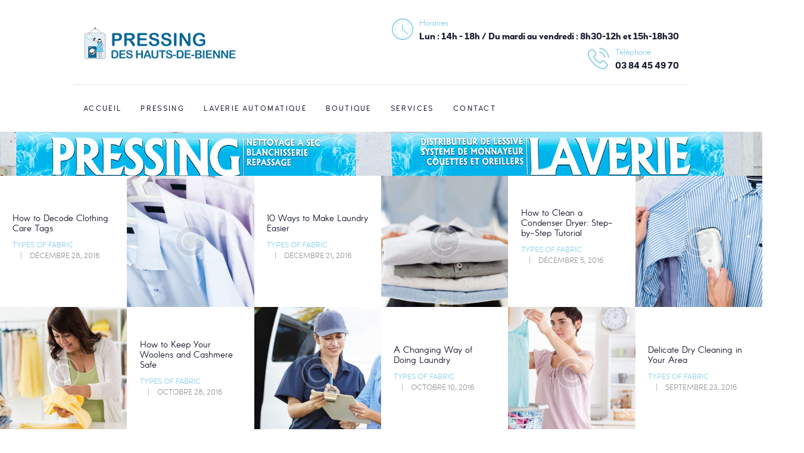

--- FILE ---
content_type: text/html; charset=UTF-8
request_url: https://pressing-hauts-de-bienne.fr/blog-chess-6-columns/
body_size: 13480
content:
<!DOCTYPE html>
<html lang="fr-FR" class="no-js scheme_default">
<head>
	<title>Types of Fabric &#8211; Pressing Hauts-de-Bienne</title>
<meta name='robots' content='max-image-preview:large' />
		<meta charset="UTF-8">
		<meta name="viewport" content="width=device-width, initial-scale=1, maximum-scale=1">
		<meta name="format-detection" content="telephone=no">
		<link rel="profile" href="//gmpg.org/xfn/11">
		<link rel="pingback" href="https://pressing-hauts-de-bienne.fr/xmlrpc.php">
		<link rel="alternate" type="application/rss+xml" title="Pressing Hauts-de-Bienne &raquo; Flux" href="https://pressing-hauts-de-bienne.fr/feed/" />
<link rel="alternate" type="application/rss+xml" title="Pressing Hauts-de-Bienne &raquo; Flux des commentaires" href="https://pressing-hauts-de-bienne.fr/comments/feed/" />
<link rel="alternate" type="application/rss+xml" title="Pressing Hauts-de-Bienne &raquo; Flux de la catégorie Types of Fabric" href="https://pressing-hauts-de-bienne.fr/category/types-of-fabric/feed/" />
<script type="text/javascript">
window._wpemojiSettings = {"baseUrl":"https:\/\/s.w.org\/images\/core\/emoji\/14.0.0\/72x72\/","ext":".png","svgUrl":"https:\/\/s.w.org\/images\/core\/emoji\/14.0.0\/svg\/","svgExt":".svg","source":{"concatemoji":"https:\/\/pressing-hauts-de-bienne.fr\/wp-includes\/js\/wp-emoji-release.min.js?ver=6.1.9"}};
/*! This file is auto-generated */
!function(e,a,t){var n,r,o,i=a.createElement("canvas"),p=i.getContext&&i.getContext("2d");function s(e,t){var a=String.fromCharCode,e=(p.clearRect(0,0,i.width,i.height),p.fillText(a.apply(this,e),0,0),i.toDataURL());return p.clearRect(0,0,i.width,i.height),p.fillText(a.apply(this,t),0,0),e===i.toDataURL()}function c(e){var t=a.createElement("script");t.src=e,t.defer=t.type="text/javascript",a.getElementsByTagName("head")[0].appendChild(t)}for(o=Array("flag","emoji"),t.supports={everything:!0,everythingExceptFlag:!0},r=0;r<o.length;r++)t.supports[o[r]]=function(e){if(p&&p.fillText)switch(p.textBaseline="top",p.font="600 32px Arial",e){case"flag":return s([127987,65039,8205,9895,65039],[127987,65039,8203,9895,65039])?!1:!s([55356,56826,55356,56819],[55356,56826,8203,55356,56819])&&!s([55356,57332,56128,56423,56128,56418,56128,56421,56128,56430,56128,56423,56128,56447],[55356,57332,8203,56128,56423,8203,56128,56418,8203,56128,56421,8203,56128,56430,8203,56128,56423,8203,56128,56447]);case"emoji":return!s([129777,127995,8205,129778,127999],[129777,127995,8203,129778,127999])}return!1}(o[r]),t.supports.everything=t.supports.everything&&t.supports[o[r]],"flag"!==o[r]&&(t.supports.everythingExceptFlag=t.supports.everythingExceptFlag&&t.supports[o[r]]);t.supports.everythingExceptFlag=t.supports.everythingExceptFlag&&!t.supports.flag,t.DOMReady=!1,t.readyCallback=function(){t.DOMReady=!0},t.supports.everything||(n=function(){t.readyCallback()},a.addEventListener?(a.addEventListener("DOMContentLoaded",n,!1),e.addEventListener("load",n,!1)):(e.attachEvent("onload",n),a.attachEvent("onreadystatechange",function(){"complete"===a.readyState&&t.readyCallback()})),(e=t.source||{}).concatemoji?c(e.concatemoji):e.wpemoji&&e.twemoji&&(c(e.twemoji),c(e.wpemoji)))}(window,document,window._wpemojiSettings);
</script>
<style type="text/css">
img.wp-smiley,
img.emoji {
	display: inline !important;
	border: none !important;
	box-shadow: none !important;
	height: 1em !important;
	width: 1em !important;
	margin: 0 0.07em !important;
	vertical-align: -0.1em !important;
	background: none !important;
	padding: 0 !important;
}
</style>
	<link rel='stylesheet' id='wp-block-library-css' href='https://pressing-hauts-de-bienne.fr/wp-includes/css/dist/block-library/style.min.css?ver=6.1.9' type='text/css' media='all' />
<link rel='stylesheet' id='classic-theme-styles-css' href='https://pressing-hauts-de-bienne.fr/wp-includes/css/classic-themes.min.css?ver=1' type='text/css' media='all' />
<style id='global-styles-inline-css' type='text/css'>
body{--wp--preset--color--black: #000000;--wp--preset--color--cyan-bluish-gray: #abb8c3;--wp--preset--color--white: #ffffff;--wp--preset--color--pale-pink: #f78da7;--wp--preset--color--vivid-red: #cf2e2e;--wp--preset--color--luminous-vivid-orange: #ff6900;--wp--preset--color--luminous-vivid-amber: #fcb900;--wp--preset--color--light-green-cyan: #7bdcb5;--wp--preset--color--vivid-green-cyan: #00d084;--wp--preset--color--pale-cyan-blue: #8ed1fc;--wp--preset--color--vivid-cyan-blue: #0693e3;--wp--preset--color--vivid-purple: #9b51e0;--wp--preset--gradient--vivid-cyan-blue-to-vivid-purple: linear-gradient(135deg,rgba(6,147,227,1) 0%,rgb(155,81,224) 100%);--wp--preset--gradient--light-green-cyan-to-vivid-green-cyan: linear-gradient(135deg,rgb(122,220,180) 0%,rgb(0,208,130) 100%);--wp--preset--gradient--luminous-vivid-amber-to-luminous-vivid-orange: linear-gradient(135deg,rgba(252,185,0,1) 0%,rgba(255,105,0,1) 100%);--wp--preset--gradient--luminous-vivid-orange-to-vivid-red: linear-gradient(135deg,rgba(255,105,0,1) 0%,rgb(207,46,46) 100%);--wp--preset--gradient--very-light-gray-to-cyan-bluish-gray: linear-gradient(135deg,rgb(238,238,238) 0%,rgb(169,184,195) 100%);--wp--preset--gradient--cool-to-warm-spectrum: linear-gradient(135deg,rgb(74,234,220) 0%,rgb(151,120,209) 20%,rgb(207,42,186) 40%,rgb(238,44,130) 60%,rgb(251,105,98) 80%,rgb(254,248,76) 100%);--wp--preset--gradient--blush-light-purple: linear-gradient(135deg,rgb(255,206,236) 0%,rgb(152,150,240) 100%);--wp--preset--gradient--blush-bordeaux: linear-gradient(135deg,rgb(254,205,165) 0%,rgb(254,45,45) 50%,rgb(107,0,62) 100%);--wp--preset--gradient--luminous-dusk: linear-gradient(135deg,rgb(255,203,112) 0%,rgb(199,81,192) 50%,rgb(65,88,208) 100%);--wp--preset--gradient--pale-ocean: linear-gradient(135deg,rgb(255,245,203) 0%,rgb(182,227,212) 50%,rgb(51,167,181) 100%);--wp--preset--gradient--electric-grass: linear-gradient(135deg,rgb(202,248,128) 0%,rgb(113,206,126) 100%);--wp--preset--gradient--midnight: linear-gradient(135deg,rgb(2,3,129) 0%,rgb(40,116,252) 100%);--wp--preset--duotone--dark-grayscale: url('#wp-duotone-dark-grayscale');--wp--preset--duotone--grayscale: url('#wp-duotone-grayscale');--wp--preset--duotone--purple-yellow: url('#wp-duotone-purple-yellow');--wp--preset--duotone--blue-red: url('#wp-duotone-blue-red');--wp--preset--duotone--midnight: url('#wp-duotone-midnight');--wp--preset--duotone--magenta-yellow: url('#wp-duotone-magenta-yellow');--wp--preset--duotone--purple-green: url('#wp-duotone-purple-green');--wp--preset--duotone--blue-orange: url('#wp-duotone-blue-orange');--wp--preset--font-size--small: 13px;--wp--preset--font-size--medium: 20px;--wp--preset--font-size--large: 36px;--wp--preset--font-size--x-large: 42px;--wp--preset--spacing--20: 0.44rem;--wp--preset--spacing--30: 0.67rem;--wp--preset--spacing--40: 1rem;--wp--preset--spacing--50: 1.5rem;--wp--preset--spacing--60: 2.25rem;--wp--preset--spacing--70: 3.38rem;--wp--preset--spacing--80: 5.06rem;}:where(.is-layout-flex){gap: 0.5em;}body .is-layout-flow > .alignleft{float: left;margin-inline-start: 0;margin-inline-end: 2em;}body .is-layout-flow > .alignright{float: right;margin-inline-start: 2em;margin-inline-end: 0;}body .is-layout-flow > .aligncenter{margin-left: auto !important;margin-right: auto !important;}body .is-layout-constrained > .alignleft{float: left;margin-inline-start: 0;margin-inline-end: 2em;}body .is-layout-constrained > .alignright{float: right;margin-inline-start: 2em;margin-inline-end: 0;}body .is-layout-constrained > .aligncenter{margin-left: auto !important;margin-right: auto !important;}body .is-layout-constrained > :where(:not(.alignleft):not(.alignright):not(.alignfull)){max-width: var(--wp--style--global--content-size);margin-left: auto !important;margin-right: auto !important;}body .is-layout-constrained > .alignwide{max-width: var(--wp--style--global--wide-size);}body .is-layout-flex{display: flex;}body .is-layout-flex{flex-wrap: wrap;align-items: center;}body .is-layout-flex > *{margin: 0;}:where(.wp-block-columns.is-layout-flex){gap: 2em;}.has-black-color{color: var(--wp--preset--color--black) !important;}.has-cyan-bluish-gray-color{color: var(--wp--preset--color--cyan-bluish-gray) !important;}.has-white-color{color: var(--wp--preset--color--white) !important;}.has-pale-pink-color{color: var(--wp--preset--color--pale-pink) !important;}.has-vivid-red-color{color: var(--wp--preset--color--vivid-red) !important;}.has-luminous-vivid-orange-color{color: var(--wp--preset--color--luminous-vivid-orange) !important;}.has-luminous-vivid-amber-color{color: var(--wp--preset--color--luminous-vivid-amber) !important;}.has-light-green-cyan-color{color: var(--wp--preset--color--light-green-cyan) !important;}.has-vivid-green-cyan-color{color: var(--wp--preset--color--vivid-green-cyan) !important;}.has-pale-cyan-blue-color{color: var(--wp--preset--color--pale-cyan-blue) !important;}.has-vivid-cyan-blue-color{color: var(--wp--preset--color--vivid-cyan-blue) !important;}.has-vivid-purple-color{color: var(--wp--preset--color--vivid-purple) !important;}.has-black-background-color{background-color: var(--wp--preset--color--black) !important;}.has-cyan-bluish-gray-background-color{background-color: var(--wp--preset--color--cyan-bluish-gray) !important;}.has-white-background-color{background-color: var(--wp--preset--color--white) !important;}.has-pale-pink-background-color{background-color: var(--wp--preset--color--pale-pink) !important;}.has-vivid-red-background-color{background-color: var(--wp--preset--color--vivid-red) !important;}.has-luminous-vivid-orange-background-color{background-color: var(--wp--preset--color--luminous-vivid-orange) !important;}.has-luminous-vivid-amber-background-color{background-color: var(--wp--preset--color--luminous-vivid-amber) !important;}.has-light-green-cyan-background-color{background-color: var(--wp--preset--color--light-green-cyan) !important;}.has-vivid-green-cyan-background-color{background-color: var(--wp--preset--color--vivid-green-cyan) !important;}.has-pale-cyan-blue-background-color{background-color: var(--wp--preset--color--pale-cyan-blue) !important;}.has-vivid-cyan-blue-background-color{background-color: var(--wp--preset--color--vivid-cyan-blue) !important;}.has-vivid-purple-background-color{background-color: var(--wp--preset--color--vivid-purple) !important;}.has-black-border-color{border-color: var(--wp--preset--color--black) !important;}.has-cyan-bluish-gray-border-color{border-color: var(--wp--preset--color--cyan-bluish-gray) !important;}.has-white-border-color{border-color: var(--wp--preset--color--white) !important;}.has-pale-pink-border-color{border-color: var(--wp--preset--color--pale-pink) !important;}.has-vivid-red-border-color{border-color: var(--wp--preset--color--vivid-red) !important;}.has-luminous-vivid-orange-border-color{border-color: var(--wp--preset--color--luminous-vivid-orange) !important;}.has-luminous-vivid-amber-border-color{border-color: var(--wp--preset--color--luminous-vivid-amber) !important;}.has-light-green-cyan-border-color{border-color: var(--wp--preset--color--light-green-cyan) !important;}.has-vivid-green-cyan-border-color{border-color: var(--wp--preset--color--vivid-green-cyan) !important;}.has-pale-cyan-blue-border-color{border-color: var(--wp--preset--color--pale-cyan-blue) !important;}.has-vivid-cyan-blue-border-color{border-color: var(--wp--preset--color--vivid-cyan-blue) !important;}.has-vivid-purple-border-color{border-color: var(--wp--preset--color--vivid-purple) !important;}.has-vivid-cyan-blue-to-vivid-purple-gradient-background{background: var(--wp--preset--gradient--vivid-cyan-blue-to-vivid-purple) !important;}.has-light-green-cyan-to-vivid-green-cyan-gradient-background{background: var(--wp--preset--gradient--light-green-cyan-to-vivid-green-cyan) !important;}.has-luminous-vivid-amber-to-luminous-vivid-orange-gradient-background{background: var(--wp--preset--gradient--luminous-vivid-amber-to-luminous-vivid-orange) !important;}.has-luminous-vivid-orange-to-vivid-red-gradient-background{background: var(--wp--preset--gradient--luminous-vivid-orange-to-vivid-red) !important;}.has-very-light-gray-to-cyan-bluish-gray-gradient-background{background: var(--wp--preset--gradient--very-light-gray-to-cyan-bluish-gray) !important;}.has-cool-to-warm-spectrum-gradient-background{background: var(--wp--preset--gradient--cool-to-warm-spectrum) !important;}.has-blush-light-purple-gradient-background{background: var(--wp--preset--gradient--blush-light-purple) !important;}.has-blush-bordeaux-gradient-background{background: var(--wp--preset--gradient--blush-bordeaux) !important;}.has-luminous-dusk-gradient-background{background: var(--wp--preset--gradient--luminous-dusk) !important;}.has-pale-ocean-gradient-background{background: var(--wp--preset--gradient--pale-ocean) !important;}.has-electric-grass-gradient-background{background: var(--wp--preset--gradient--electric-grass) !important;}.has-midnight-gradient-background{background: var(--wp--preset--gradient--midnight) !important;}.has-small-font-size{font-size: var(--wp--preset--font-size--small) !important;}.has-medium-font-size{font-size: var(--wp--preset--font-size--medium) !important;}.has-large-font-size{font-size: var(--wp--preset--font-size--large) !important;}.has-x-large-font-size{font-size: var(--wp--preset--font-size--x-large) !important;}
.wp-block-navigation a:where(:not(.wp-element-button)){color: inherit;}
:where(.wp-block-columns.is-layout-flex){gap: 2em;}
.wp-block-pullquote{font-size: 1.5em;line-height: 1.6;}
</style>
<link rel='stylesheet' id='essential-grid-plugin-settings-css' href='https://pressing-hauts-de-bienne.fr/wp-content/plugins/essential-grid/public/assets/css/settings.css?ver=2.3.6' type='text/css' media='all' />
<link rel='stylesheet' id='tp-fontello-css' href='https://pressing-hauts-de-bienne.fr/wp-content/plugins/essential-grid/public/assets/font/fontello/css/fontello.css?ver=2.3.6' type='text/css' media='all' />
<link rel='stylesheet' id='rs-plugin-settings-css' href='https://pressing-hauts-de-bienne.fr/wp-content/plugins/revslider/public/assets/css/rs6.css?ver=6.2.2' type='text/css' media='all' />
<style id='rs-plugin-settings-inline-css' type='text/css'>
#rs-demo-id {}
</style>
<link rel='stylesheet' id='trx_addons-icons-css' href='https://pressing-hauts-de-bienne.fr/wp-content/plugins/trx_addons/css/font-icons/css/trx_addons_icons-embedded.css?ver=6.1.9' type='text/css' media='all' />
<link rel='stylesheet' id='swiperslider-css' href='https://pressing-hauts-de-bienne.fr/wp-content/plugins/trx_addons/js/swiper/swiper.css' type='text/css' media='all' />
<link rel='stylesheet' id='magnific-popup-css' href='https://pressing-hauts-de-bienne.fr/wp-content/plugins/trx_addons/js/magnific/magnific-popup.css' type='text/css' media='all' />
<link rel='stylesheet' id='trx_addons-css' href='https://pressing-hauts-de-bienne.fr/wp-content/plugins/trx_addons/css/trx_addons.css' type='text/css' media='all' />
<link rel='stylesheet' id='trx_addons-animation-css' href='https://pressing-hauts-de-bienne.fr/wp-content/plugins/trx_addons/css/trx_addons.animation.css?ver=6.1.9' type='text/css' media='all' />
<link rel='stylesheet' id='laundrycity-font-Arcon-css' href='https://pressing-hauts-de-bienne.fr/wp-content/themes/laundrycity/css/font-face/Arcon/stylesheet.css?ver=6.1.9' type='text/css' media='all' />
<link rel='stylesheet' id='laundrycity-font-sofiaprolight-css' href='https://pressing-hauts-de-bienne.fr/wp-content/themes/laundrycity/css/font-face/sofiaprolight/stylesheet.css?ver=6.1.9' type='text/css' media='all' />
<link rel='stylesheet' id='laundrycity-font-woodfordbourne-css' href='https://pressing-hauts-de-bienne.fr/wp-content/themes/laundrycity/css/font-face/woodfordbourne/stylesheet.css?ver=6.1.9' type='text/css' media='all' />
<link rel='stylesheet' id='fontello-style-css' href='https://pressing-hauts-de-bienne.fr/wp-content/themes/laundrycity/css/fontello/css/fontello-embedded.css?ver=6.1.9' type='text/css' media='all' />
<link rel='stylesheet' id='laundrycity-main-css' href='https://pressing-hauts-de-bienne.fr/wp-content/themes/laundrycity/style.css' type='text/css' media='all' />
<link rel='stylesheet' id='laundrycity-styles-css' href='https://pressing-hauts-de-bienne.fr/wp-content/themes/laundrycity/css/__styles.css?ver=6.1.9' type='text/css' media='all' />
<link rel='stylesheet' id='laundrycity-colors-css' href='https://pressing-hauts-de-bienne.fr/wp-content/themes/laundrycity/css/__colors.css?ver=6.1.9' type='text/css' media='all' />
<link rel='stylesheet' id='mediaelement-css' href='https://pressing-hauts-de-bienne.fr/wp-includes/js/mediaelement/mediaelementplayer-legacy.min.css?ver=4.2.17' type='text/css' media='all' />
<link rel='stylesheet' id='wp-mediaelement-css' href='https://pressing-hauts-de-bienne.fr/wp-includes/js/mediaelement/wp-mediaelement.min.css?ver=6.1.9' type='text/css' media='all' />
<link rel='stylesheet' id='laundrycity-responsive-css' href='https://pressing-hauts-de-bienne.fr/wp-content/themes/laundrycity/css/responsive.css?ver=6.1.9' type='text/css' media='all' />
<script type='text/javascript' src='https://pressing-hauts-de-bienne.fr/wp-includes/js/jquery/jquery.min.js?ver=3.6.1' id='jquery-core-js'></script>
<script type='text/javascript' src='https://pressing-hauts-de-bienne.fr/wp-includes/js/jquery/jquery-migrate.min.js?ver=3.3.2' id='jquery-migrate-js'></script>
<script type='text/javascript' src='https://pressing-hauts-de-bienne.fr/wp-content/plugins/revslider/public/assets/js/rbtools.min.js?ver=6.0' id='tp-tools-js'></script>
<script type='text/javascript' src='https://pressing-hauts-de-bienne.fr/wp-content/plugins/revslider/public/assets/js/rs6.min.js?ver=6.2.2' id='revmin-js'></script>
<link rel="https://api.w.org/" href="https://pressing-hauts-de-bienne.fr/wp-json/" /><link rel="alternate" type="application/json" href="https://pressing-hauts-de-bienne.fr/wp-json/wp/v2/categories/7" /><link rel="EditURI" type="application/rsd+xml" title="RSD" href="https://pressing-hauts-de-bienne.fr/xmlrpc.php?rsd" />
<link rel="wlwmanifest" type="application/wlwmanifest+xml" href="https://pressing-hauts-de-bienne.fr/wp-includes/wlwmanifest.xml" />
<meta name="generator" content="WordPress 6.1.9" />
<meta name="generator" content="Powered by WPBakery Page Builder - drag and drop page builder for WordPress."/>
<meta name="generator" content="Powered by Slider Revolution 6.2.2 - responsive, Mobile-Friendly Slider Plugin for WordPress with comfortable drag and drop interface." />
<link rel="icon" href="https://pressing-hauts-de-bienne.fr/wp-content/uploads/2017/02/cropped-2-32x32.jpg" sizes="32x32" />
<link rel="icon" href="https://pressing-hauts-de-bienne.fr/wp-content/uploads/2017/02/cropped-2-192x192.jpg" sizes="192x192" />
<link rel="apple-touch-icon" href="https://pressing-hauts-de-bienne.fr/wp-content/uploads/2017/02/cropped-2-180x180.jpg" />
<meta name="msapplication-TileImage" content="https://pressing-hauts-de-bienne.fr/wp-content/uploads/2017/02/cropped-2-270x270.jpg" />
<script type="text/javascript">function setREVStartSize(e){			
			try {								
				var pw = document.getElementById(e.c).parentNode.offsetWidth,
					newh;
				pw = pw===0 || isNaN(pw) ? window.innerWidth : pw;
				e.tabw = e.tabw===undefined ? 0 : parseInt(e.tabw);
				e.thumbw = e.thumbw===undefined ? 0 : parseInt(e.thumbw);
				e.tabh = e.tabh===undefined ? 0 : parseInt(e.tabh);
				e.thumbh = e.thumbh===undefined ? 0 : parseInt(e.thumbh);
				e.tabhide = e.tabhide===undefined ? 0 : parseInt(e.tabhide);
				e.thumbhide = e.thumbhide===undefined ? 0 : parseInt(e.thumbhide);
				e.mh = e.mh===undefined || e.mh=="" || e.mh==="auto" ? 0 : parseInt(e.mh,0);		
				if(e.layout==="fullscreen" || e.l==="fullscreen") 						
					newh = Math.max(e.mh,window.innerHeight);				
				else{					
					e.gw = Array.isArray(e.gw) ? e.gw : [e.gw];
					for (var i in e.rl) if (e.gw[i]===undefined || e.gw[i]===0) e.gw[i] = e.gw[i-1];					
					e.gh = e.el===undefined || e.el==="" || (Array.isArray(e.el) && e.el.length==0)? e.gh : e.el;
					e.gh = Array.isArray(e.gh) ? e.gh : [e.gh];
					for (var i in e.rl) if (e.gh[i]===undefined || e.gh[i]===0) e.gh[i] = e.gh[i-1];
										
					var nl = new Array(e.rl.length),
						ix = 0,						
						sl;					
					e.tabw = e.tabhide>=pw ? 0 : e.tabw;
					e.thumbw = e.thumbhide>=pw ? 0 : e.thumbw;
					e.tabh = e.tabhide>=pw ? 0 : e.tabh;
					e.thumbh = e.thumbhide>=pw ? 0 : e.thumbh;					
					for (var i in e.rl) nl[i] = e.rl[i]<window.innerWidth ? 0 : e.rl[i];
					sl = nl[0];									
					for (var i in nl) if (sl>nl[i] && nl[i]>0) { sl = nl[i]; ix=i;}															
					var m = pw>(e.gw[ix]+e.tabw+e.thumbw) ? 1 : (pw-(e.tabw+e.thumbw)) / (e.gw[ix]);					

					newh =  (e.type==="carousel" && e.justify==="true" ? e.gh[ix] : (e.gh[ix] * m)) + (e.tabh + e.thumbh);
				}			
				
				if(window.rs_init_css===undefined) window.rs_init_css = document.head.appendChild(document.createElement("style"));					
				document.getElementById(e.c).height = newh;
				window.rs_init_css.innerHTML += "#"+e.c+"_wrapper { height: "+newh+"px }";				
			} catch(e){
				console.log("Failure at Presize of Slider:" + e)
			}					   
		  };</script>
<noscript><style> .wpb_animate_when_almost_visible { opacity: 1; }</style></noscript></head>

<body class="archive category category-types-of-fabric category-7 body_tag scheme_default blog_mode_blog body_style_fullscreen  is_stream blog_style_chess_3 blog_template sidebar_hide expand_content remove_margins header_style_header-custom-22 header_position_default menu_style_top no_layout wpb-js-composer js-comp-ver-6.1 vc_responsive">
    <svg xmlns="http://www.w3.org/2000/svg" viewBox="0 0 0 0" width="0" height="0" focusable="false" role="none" style="visibility: hidden; position: absolute; left: -9999px; overflow: hidden;" ><defs><filter id="wp-duotone-dark-grayscale"><feColorMatrix color-interpolation-filters="sRGB" type="matrix" values=" .299 .587 .114 0 0 .299 .587 .114 0 0 .299 .587 .114 0 0 .299 .587 .114 0 0 " /><feComponentTransfer color-interpolation-filters="sRGB" ><feFuncR type="table" tableValues="0 0.49803921568627" /><feFuncG type="table" tableValues="0 0.49803921568627" /><feFuncB type="table" tableValues="0 0.49803921568627" /><feFuncA type="table" tableValues="1 1" /></feComponentTransfer><feComposite in2="SourceGraphic" operator="in" /></filter></defs></svg><svg xmlns="http://www.w3.org/2000/svg" viewBox="0 0 0 0" width="0" height="0" focusable="false" role="none" style="visibility: hidden; position: absolute; left: -9999px; overflow: hidden;" ><defs><filter id="wp-duotone-grayscale"><feColorMatrix color-interpolation-filters="sRGB" type="matrix" values=" .299 .587 .114 0 0 .299 .587 .114 0 0 .299 .587 .114 0 0 .299 .587 .114 0 0 " /><feComponentTransfer color-interpolation-filters="sRGB" ><feFuncR type="table" tableValues="0 1" /><feFuncG type="table" tableValues="0 1" /><feFuncB type="table" tableValues="0 1" /><feFuncA type="table" tableValues="1 1" /></feComponentTransfer><feComposite in2="SourceGraphic" operator="in" /></filter></defs></svg><svg xmlns="http://www.w3.org/2000/svg" viewBox="0 0 0 0" width="0" height="0" focusable="false" role="none" style="visibility: hidden; position: absolute; left: -9999px; overflow: hidden;" ><defs><filter id="wp-duotone-purple-yellow"><feColorMatrix color-interpolation-filters="sRGB" type="matrix" values=" .299 .587 .114 0 0 .299 .587 .114 0 0 .299 .587 .114 0 0 .299 .587 .114 0 0 " /><feComponentTransfer color-interpolation-filters="sRGB" ><feFuncR type="table" tableValues="0.54901960784314 0.98823529411765" /><feFuncG type="table" tableValues="0 1" /><feFuncB type="table" tableValues="0.71764705882353 0.25490196078431" /><feFuncA type="table" tableValues="1 1" /></feComponentTransfer><feComposite in2="SourceGraphic" operator="in" /></filter></defs></svg><svg xmlns="http://www.w3.org/2000/svg" viewBox="0 0 0 0" width="0" height="0" focusable="false" role="none" style="visibility: hidden; position: absolute; left: -9999px; overflow: hidden;" ><defs><filter id="wp-duotone-blue-red"><feColorMatrix color-interpolation-filters="sRGB" type="matrix" values=" .299 .587 .114 0 0 .299 .587 .114 0 0 .299 .587 .114 0 0 .299 .587 .114 0 0 " /><feComponentTransfer color-interpolation-filters="sRGB" ><feFuncR type="table" tableValues="0 1" /><feFuncG type="table" tableValues="0 0.27843137254902" /><feFuncB type="table" tableValues="0.5921568627451 0.27843137254902" /><feFuncA type="table" tableValues="1 1" /></feComponentTransfer><feComposite in2="SourceGraphic" operator="in" /></filter></defs></svg><svg xmlns="http://www.w3.org/2000/svg" viewBox="0 0 0 0" width="0" height="0" focusable="false" role="none" style="visibility: hidden; position: absolute; left: -9999px; overflow: hidden;" ><defs><filter id="wp-duotone-midnight"><feColorMatrix color-interpolation-filters="sRGB" type="matrix" values=" .299 .587 .114 0 0 .299 .587 .114 0 0 .299 .587 .114 0 0 .299 .587 .114 0 0 " /><feComponentTransfer color-interpolation-filters="sRGB" ><feFuncR type="table" tableValues="0 0" /><feFuncG type="table" tableValues="0 0.64705882352941" /><feFuncB type="table" tableValues="0 1" /><feFuncA type="table" tableValues="1 1" /></feComponentTransfer><feComposite in2="SourceGraphic" operator="in" /></filter></defs></svg><svg xmlns="http://www.w3.org/2000/svg" viewBox="0 0 0 0" width="0" height="0" focusable="false" role="none" style="visibility: hidden; position: absolute; left: -9999px; overflow: hidden;" ><defs><filter id="wp-duotone-magenta-yellow"><feColorMatrix color-interpolation-filters="sRGB" type="matrix" values=" .299 .587 .114 0 0 .299 .587 .114 0 0 .299 .587 .114 0 0 .299 .587 .114 0 0 " /><feComponentTransfer color-interpolation-filters="sRGB" ><feFuncR type="table" tableValues="0.78039215686275 1" /><feFuncG type="table" tableValues="0 0.94901960784314" /><feFuncB type="table" tableValues="0.35294117647059 0.47058823529412" /><feFuncA type="table" tableValues="1 1" /></feComponentTransfer><feComposite in2="SourceGraphic" operator="in" /></filter></defs></svg><svg xmlns="http://www.w3.org/2000/svg" viewBox="0 0 0 0" width="0" height="0" focusable="false" role="none" style="visibility: hidden; position: absolute; left: -9999px; overflow: hidden;" ><defs><filter id="wp-duotone-purple-green"><feColorMatrix color-interpolation-filters="sRGB" type="matrix" values=" .299 .587 .114 0 0 .299 .587 .114 0 0 .299 .587 .114 0 0 .299 .587 .114 0 0 " /><feComponentTransfer color-interpolation-filters="sRGB" ><feFuncR type="table" tableValues="0.65098039215686 0.40392156862745" /><feFuncG type="table" tableValues="0 1" /><feFuncB type="table" tableValues="0.44705882352941 0.4" /><feFuncA type="table" tableValues="1 1" /></feComponentTransfer><feComposite in2="SourceGraphic" operator="in" /></filter></defs></svg><svg xmlns="http://www.w3.org/2000/svg" viewBox="0 0 0 0" width="0" height="0" focusable="false" role="none" style="visibility: hidden; position: absolute; left: -9999px; overflow: hidden;" ><defs><filter id="wp-duotone-blue-orange"><feColorMatrix color-interpolation-filters="sRGB" type="matrix" values=" .299 .587 .114 0 0 .299 .587 .114 0 0 .299 .587 .114 0 0 .299 .587 .114 0 0 " /><feComponentTransfer color-interpolation-filters="sRGB" ><feFuncR type="table" tableValues="0.098039215686275 1" /><feFuncG type="table" tableValues="0 0.66274509803922" /><feFuncB type="table" tableValues="0.84705882352941 0.41960784313725" /><feFuncA type="table" tableValues="1 1" /></feComponentTransfer><feComposite in2="SourceGraphic" operator="in" /></filter></defs></svg>
	
	<div class="body_wrap">

		<div class="page_wrap">

			<header class="top_panel top_panel_custom top_panel_custom_22 without_bg_image scheme_default"><div class="vc_row wpb_row vc_row-fluid sc_layouts_row sc_layouts_row_type_normal"><div class="wpb_column vc_column_container vc_col-sm-12 sc_layouts_column_icons_position_left"><div class="vc_column-inner"><div class="wpb_wrapper"><div id="sc_content_1112748130"
		class="sc_content sc_content_default sc_content_width_1_1"><div class="sc_content_container"><div class="vc_row wpb_row vc_inner vc_row-fluid vc_row-o-equal-height vc_row-o-content-middle vc_row-flex sc_layouts_row_delimiter"><div class="wpb_column vc_column_container vc_col-sm-4 sc_layouts_column sc_layouts_column_align_left sc_layouts_column_icons_position_left"><div class="vc_column-inner"><div class="wpb_wrapper"><div class="sc_layouts_item"><a href="https://pressing-hauts-de-bienne.fr/" id="sc_layouts_logo_973152852" class="sc_layouts_logo sc_layouts_logo_default"><img class="logo_image" src="https://pressing-hauts-de-bienne.fr/wp-content/uploads/2021/06/logo_pressing_hauts_de_bienne.png" alt="" width="291" height="68"></a><!-- /.sc_layouts_logo --></div><div class="vc_empty_space"   style="height: 16px"><span class="vc_empty_space_inner"></span></div></div></div></div><div class="wpb_column vc_column_container vc_col-sm-8 sc_layouts_column sc_layouts_column_align_right sc_layouts_column_icons_position_left"><div class="vc_column-inner"><div class="wpb_wrapper"><div class="vc_empty_space"   style="height: 3px"><span class="vc_empty_space_inner"></span></div><div class="sc_layouts_item"><div id="sc_layouts_iconed_text_1384234460" class="sc_layouts_iconed_text"><span class="sc_layouts_item_icon sc_layouts_iconed_text_icon icon-clock-1"></span><span class="sc_layouts_item_details sc_layouts_iconed_text_details"><span class="sc_layouts_item_details_line1 sc_layouts_iconed_text_line1">Horaires</span><span class="sc_layouts_item_details_line2 sc_layouts_iconed_text_line2">Lun : 14h - 18h / Du mardi au vendredi : 8h30-12h et 15h-18h30</span></span><!-- /.sc_layouts_iconed_text_details --></div><!-- /.sc_layouts_iconed_text --></div><div class="sc_layouts_item"><div id="sc_layouts_iconed_text_142108407" class="sc_layouts_iconed_text"><span class="sc_layouts_item_icon sc_layouts_iconed_text_icon icon-telephone"></span><span class="sc_layouts_item_details sc_layouts_iconed_text_details"><span class="sc_layouts_item_details_line1 sc_layouts_iconed_text_line1">Téléphone</span><span class="sc_layouts_item_details_line2 sc_layouts_iconed_text_line2">03 84 45 49 70</span></span><!-- /.sc_layouts_iconed_text_details --></div><!-- /.sc_layouts_iconed_text --></div><div class="vc_empty_space"   style="height: 16px"><span class="vc_empty_space_inner"></span></div></div></div></div></div></div></div><!-- /.sc_content --></div></div></div></div><div class="vc_row wpb_row vc_row-fluid sc_layouts_row sc_layouts_row_type_compact sc_layouts_row_fixed"><div class="wpb_column vc_column_container vc_col-sm-12 sc_layouts_column sc_layouts_column_align_center sc_layouts_column_icons_position_left"><div class="vc_column-inner"><div class="wpb_wrapper"><div id="sc_content_1966653849"
		class="sc_content sc_content_default sc_align_left sc_content_width_1_1"><div class="sc_content_container"><div class="vc_row wpb_row vc_inner vc_row-fluid vc_row-o-equal-height vc_row-o-content-middle vc_row-flex"><div class="wpb_column vc_column_container vc_col-sm-12 sc_layouts_column sc_layouts_column_align_left sc_layouts_column_icons_position_left"><div class="vc_column-inner"><div class="wpb_wrapper"><div class="sc_layouts_item"><nav id="sc_layouts_menu_1827269178" class="sc_layouts_menu sc_layouts_menu_default menu_hover_slide_line hide_on_mobile" data-animation-in="fadeInUpSmall" data-animation-out="fadeOutDownSmall"><ul id="menu-main-menu" class="sc_layouts_menu_nav"><li id="menu-item-326" class="menu-item menu-item-type-post_type menu-item-object-page menu-item-home menu-item-326"><a href="https://pressing-hauts-de-bienne.fr/"><span>Accueil</span></a></li><li id="menu-item-304" class="menu-item menu-item-type-post_type menu-item-object-page menu-item-304"><a href="https://pressing-hauts-de-bienne.fr/nettoyage/"><span>Pressing</span></a></li><li id="menu-item-963" class="menu-item menu-item-type-post_type menu-item-object-page menu-item-963"><a href="https://pressing-hauts-de-bienne.fr/laverie-automatique/"><span>Laverie automatique</span></a></li><li id="menu-item-987" class="menu-item menu-item-type-post_type menu-item-object-page menu-item-987"><a href="https://pressing-hauts-de-bienne.fr/boutique/"><span>Boutique</span></a></li><li id="menu-item-954" class="menu-item menu-item-type-post_type menu-item-object-page menu-item-954"><a href="https://pressing-hauts-de-bienne.fr/services_complementaires/"><span>Services</span></a></li><li id="menu-item-216" class="menu-item menu-item-type-post_type menu-item-object-page menu-item-216"><a href="https://pressing-hauts-de-bienne.fr/contacts/"><span>Contact</span></a></li></ul></nav><!-- /.sc_layouts_menu --><div class="sc_layouts_iconed_text sc_layouts_menu_mobile_button">
		<a class="sc_layouts_item_link sc_layouts_iconed_text_link" href="#">
			<span class="sc_layouts_item_icon sc_layouts_iconed_text_icon trx_addons_icon-menu"></span>
		</a>
	</div></div></div></div></div></div></div></div><!-- /.sc_content --></div></div></div></div><div class="vc_row wpb_row vc_row-fluid vc_custom_1654186686472 vc_row-has-fill sc_layouts_hide_on_frontpage scheme_dark"><div class="wpb_column vc_column_container vc_col-sm-12 sc_layouts_column_icons_position_left"><div class="vc_column-inner"><div class="wpb_wrapper"><div id="sc_content_1852947522"
		class="sc_content sc_content_default sc_float_center sc_align_center sc_content_width_1_1"><div class="sc_content_container"><div class="vc_empty_space  height_medium"   style="height: 0px"><span class="vc_empty_space_inner"></span></div><div class="vc_empty_space  hide_on_mobile hide_on_notebook"   style="height: 2.6em"><span class="vc_empty_space_inner"></span></div><div class="sc_layouts_item"><div id="sc_layouts_title_1712155647" class="sc_layouts_title"></div><!-- /.sc_layouts_title --></div><div class="vc_empty_space  hide_on_mobile hide_on_notebook"   style="height: 2.6em"><span class="vc_empty_space_inner"></span></div><div class="vc_empty_space  height_medium"   style="height: 0px"><span class="vc_empty_space_inner"></span></div></div></div><!-- /.sc_content --></div></div></div></div></header><div class="menu_mobile_overlay"></div>
<div class="menu_mobile menu_mobile_fullscreen scheme_dark">
	<div class="menu_mobile_inner">
		<a class="menu_mobile_close icon-cancel"></a><a class="sc_layouts_logo" href="https://pressing-hauts-de-bienne.fr/"><span class="logo_text">Pressing Hauts-de-Bienne</span><span class="logo_slogan">Just another WordPress site</span></a><nav class="menu_mobile_nav_area"><ul id="menu_mobile-main-menu" class=""><li id="menu_mobile-item-326" class="menu-item menu-item-type-post_type menu-item-object-page menu-item-home menu-item-326"><a href="https://pressing-hauts-de-bienne.fr/"><span>Accueil</span></a></li><li id="menu_mobile-item-304" class="menu-item menu-item-type-post_type menu-item-object-page menu-item-304"><a href="https://pressing-hauts-de-bienne.fr/nettoyage/"><span>Pressing</span></a></li><li id="menu_mobile-item-963" class="menu-item menu-item-type-post_type menu-item-object-page menu-item-963"><a href="https://pressing-hauts-de-bienne.fr/laverie-automatique/"><span>Laverie automatique</span></a></li><li id="menu_mobile-item-987" class="menu-item menu-item-type-post_type menu-item-object-page menu-item-987"><a href="https://pressing-hauts-de-bienne.fr/boutique/"><span>Boutique</span></a></li><li id="menu_mobile-item-954" class="menu-item menu-item-type-post_type menu-item-object-page menu-item-954"><a href="https://pressing-hauts-de-bienne.fr/services_complementaires/"><span>Services</span></a></li><li id="menu_mobile-item-216" class="menu-item menu-item-type-post_type menu-item-object-page menu-item-216"><a href="https://pressing-hauts-de-bienne.fr/contacts/"><span>Contact</span></a></li></ul></nav><div class="search_wrap search_style_normal search_mobile">
	<div class="search_form_wrap">
		<form role="search" method="get" class="search_form" action="https://pressing-hauts-de-bienne.fr/">
			<input type="text" class="search_field" placeholder="Search" value="" name="s">
			<button type="submit" class="search_submit trx_addons_icon-search"></button>
					</form>
	</div>
	</div><div class="socials_mobile"><span class="social_item"><a href="https://twitter.com/axiom_themes" target="_blank" class="social_icons social_twitter"><span class="trx_addons_icon-twitter"></span></a></span><span class="social_item"><a href="https://www.facebook.com/AxiomThemes-505060569826537/" target="_blank" class="social_icons social_facebook"><span class="trx_addons_icon-facebook"></span></a></span><span class="social_item"><a href="https://www.instagram.com/axiom_themes/" target="_blank" class="social_icons social_instagram"><span class="trx_addons_icon-instagram"></span></a></span><span class="social_item"><a href="https://dribbble.com/AxiomThemes" target="_blank" class="social_icons social_dribbble"><span class="trx_addons_icon-dribbble"></span></a></span></div>	</div>
</div>

			<div class="page_content_wrap scheme_default">

				
									

					<div class="content">
										
<div class="chess_wrap posts_container"><article id="post-89" 
	class="post_item post_layout_chess post_layout_chess_3 post_format_standard post-89 post type-post status-publish format-standard has-post-thumbnail hentry category-types-of-fabric tag-ironing tag-shirts"		>

	<div class="post_featured with_thumb hover_icon post_featured_bg laundrycity_inline_1087534936"><div class="mask"></div><div class="icons"><a href="https://pressing-hauts-de-bienne.fr/2016/12/28/how-to-decode-clothing-care-tags/" aria-hidden="true" class="icon-plus"></a></div></div><div class="post_inner"><div class="post_inner_content"><div class="post_header entry-header"><h3 class="post_title entry-title"><a href="https://pressing-hauts-de-bienne.fr/2016/12/28/how-to-decode-clothing-care-tags/" rel="bookmark">How to Decode Clothing Care Tags</a></h3><div class="post_meta">					<span class="post_meta_item post_categories"><a href="https://pressing-hauts-de-bienne.fr/category/types-of-fabric/" rel="category tag">Types of Fabric</a></span>
										<span class="post_meta_item post_date"><a href="https://pressing-hauts-de-bienne.fr/2016/12/28/how-to-decode-clothing-care-tags/">décembre 28, 2016</a></span>
					</div><!-- .post_meta --></div><!-- .entry-header -->
	
		<div class="post_content entry-content">
			<div class="post_content_inner">
				<p>Quuntur magni dolores eos qui ratione voluptatem sequi nesciunt. Neque porro quisquam est, qui dolorem ipsum quiaolor sit amet, consectetur, adipisci velit, sed quia non numquam eius modi tempora incidunt ut labore et dolore magnam dolor sit amet, consectetur adipisicing&hellip;</p>
			</div>
			<p><a class="more-link" href="https://pressing-hauts-de-bienne.fr/2016/12/28/how-to-decode-clothing-care-tags/">Read more</a></p>		</div><!-- .entry-content -->

	</div></div><!-- .post_inner -->

</article><article id="post-91" 
	class="post_item post_layout_chess post_layout_chess_3 post_format_standard post-91 post type-post status-publish format-standard has-post-thumbnail hentry category-types-of-fabric tag-pants tag-washing"		>

	<div class="post_featured with_thumb hover_icon post_featured_bg laundrycity_inline_1313007364"><div class="mask"></div><div class="icons"><a href="https://pressing-hauts-de-bienne.fr/2016/12/21/10-ways-to-make-laundry-easier/" aria-hidden="true" class="icon-plus"></a></div></div><div class="post_inner"><div class="post_inner_content"><div class="post_header entry-header"><h3 class="post_title entry-title"><a href="https://pressing-hauts-de-bienne.fr/2016/12/21/10-ways-to-make-laundry-easier/" rel="bookmark">10 Ways to Make Laundry Easier</a></h3><div class="post_meta">					<span class="post_meta_item post_categories"><a href="https://pressing-hauts-de-bienne.fr/category/types-of-fabric/" rel="category tag">Types of Fabric</a></span>
										<span class="post_meta_item post_date"><a href="https://pressing-hauts-de-bienne.fr/2016/12/21/10-ways-to-make-laundry-easier/">décembre 21, 2016</a></span>
					</div><!-- .post_meta --></div><!-- .entry-header -->
	
		<div class="post_content entry-content">
			<div class="post_content_inner">
				<p>Quuntur magni dolores eos qui ratione voluptatem sequi nesciunt. Neque porro quisquam est, qui dolorem ipsum quiaolor sit amet, consectetur, adipisci velit, sed quia non numquam eius modi tempora incidunt ut labore et dolore magnam dolor sit amet, consectetur adipisicing&hellip;</p>
			</div>
			<p><a class="more-link" href="https://pressing-hauts-de-bienne.fr/2016/12/21/10-ways-to-make-laundry-easier/">Read more</a></p>		</div><!-- .entry-content -->

	</div></div><!-- .post_inner -->

</article><article id="post-96" 
	class="post_item post_layout_chess post_layout_chess_3 post_format_standard post-96 post type-post status-publish format-standard has-post-thumbnail hentry category-types-of-fabric tag-drying tag-laundry"		>

	<div class="post_featured with_thumb hover_icon post_featured_bg laundrycity_inline_1889711060"><div class="mask"></div><div class="icons"><a href="https://pressing-hauts-de-bienne.fr/2016/12/05/how-to-clean-a-condenser-dryer-step-by-step-tutorial/" aria-hidden="true" class="icon-plus"></a></div></div><div class="post_inner"><div class="post_inner_content"><div class="post_header entry-header"><h3 class="post_title entry-title"><a href="https://pressing-hauts-de-bienne.fr/2016/12/05/how-to-clean-a-condenser-dryer-step-by-step-tutorial/" rel="bookmark">How to Clean a Condenser Dryer: Step-by-Step Tutorial</a></h3><div class="post_meta">					<span class="post_meta_item post_categories"><a href="https://pressing-hauts-de-bienne.fr/category/types-of-fabric/" rel="category tag">Types of Fabric</a></span>
										<span class="post_meta_item post_date"><a href="https://pressing-hauts-de-bienne.fr/2016/12/05/how-to-clean-a-condenser-dryer-step-by-step-tutorial/">décembre 5, 2016</a></span>
					</div><!-- .post_meta --></div><!-- .entry-header -->
	
		<div class="post_content entry-content">
			<div class="post_content_inner">
				<p>Quuntur magni dolores eos qui ratione voluptatem sequi nesciunt. Neque porro quisquam est, qui dolorem ipsum quiaolor sit amet, consectetur, adipisci velit, sed quia non numquam eius modi tempora incidunt ut labore et dolore magnam dolor sit amet, consectetur adipisicing&hellip;</p>
			</div>
			<p><a class="more-link" href="https://pressing-hauts-de-bienne.fr/2016/12/05/how-to-clean-a-condenser-dryer-step-by-step-tutorial/">Read more</a></p>		</div><!-- .entry-content -->

	</div></div><!-- .post_inner -->

</article><article id="post-104" 
	class="post_item post_layout_chess post_layout_chess_3 post_format_standard post-104 post type-post status-publish format-standard has-post-thumbnail hentry category-types-of-fabric tag-ironing tag-shirts"		>

	<div class="post_featured with_thumb hover_icon post_featured_bg laundrycity_inline_1479634264"><div class="mask"></div><div class="icons"><a href="https://pressing-hauts-de-bienne.fr/2016/10/28/how-to-keep-your-woolens-and-cashmere-safe/" aria-hidden="true" class="icon-plus"></a></div></div><div class="post_inner"><div class="post_inner_content"><div class="post_header entry-header"><h3 class="post_title entry-title"><a href="https://pressing-hauts-de-bienne.fr/2016/10/28/how-to-keep-your-woolens-and-cashmere-safe/" rel="bookmark">How to Keep Your Woolens and Cashmere Safe</a></h3><div class="post_meta">					<span class="post_meta_item post_categories"><a href="https://pressing-hauts-de-bienne.fr/category/types-of-fabric/" rel="category tag">Types of Fabric</a></span>
										<span class="post_meta_item post_date"><a href="https://pressing-hauts-de-bienne.fr/2016/10/28/how-to-keep-your-woolens-and-cashmere-safe/">octobre 28, 2016</a></span>
					</div><!-- .post_meta --></div><!-- .entry-header -->
	
		<div class="post_content entry-content">
			<div class="post_content_inner">
				<p>Quuntur magni dolores eos qui ratione voluptatem sequi nesciunt. Neque porro quisquam est, qui dolorem ipsum quiaolor sit amet, consectetur, adipisci velit, sed quia non numquam eius modi tempora incidunt ut labore et dolore magnam dolor sit amet, consectetur adipisicing&hellip;</p>
			</div>
			<p><a class="more-link" href="https://pressing-hauts-de-bienne.fr/2016/10/28/how-to-keep-your-woolens-and-cashmere-safe/">Read more</a></p>		</div><!-- .entry-content -->

	</div></div><!-- .post_inner -->

</article><article id="post-109" 
	class="post_item post_layout_chess post_layout_chess_3 post_format_standard post-109 post type-post status-publish format-standard has-post-thumbnail hentry category-types-of-fabric tag-pants tag-washing"		>

	<div class="post_featured with_thumb hover_icon post_featured_bg laundrycity_inline_1897092668"><div class="mask"></div><div class="icons"><a href="https://pressing-hauts-de-bienne.fr/2016/10/10/a-changing-way-of-doing-laundry/" aria-hidden="true" class="icon-plus"></a></div></div><div class="post_inner"><div class="post_inner_content"><div class="post_header entry-header"><h3 class="post_title entry-title"><a href="https://pressing-hauts-de-bienne.fr/2016/10/10/a-changing-way-of-doing-laundry/" rel="bookmark">A Changing Way of Doing Laundry</a></h3><div class="post_meta">					<span class="post_meta_item post_categories"><a href="https://pressing-hauts-de-bienne.fr/category/types-of-fabric/" rel="category tag">Types of Fabric</a></span>
										<span class="post_meta_item post_date"><a href="https://pressing-hauts-de-bienne.fr/2016/10/10/a-changing-way-of-doing-laundry/">octobre 10, 2016</a></span>
					</div><!-- .post_meta --></div><!-- .entry-header -->
	
		<div class="post_content entry-content">
			<div class="post_content_inner">
				<p>Quuntur magni dolores eos qui ratione voluptatem sequi nesciunt. Neque porro quisquam est, qui dolorem ipsum quiaolor sit amet, consectetur, adipisci velit, sed quia non numquam eius modi tempora incidunt ut labore et dolore magnam dolor sit amet, consectetur adipisicing&hellip;</p>
			</div>
			<p><a class="more-link" href="https://pressing-hauts-de-bienne.fr/2016/10/10/a-changing-way-of-doing-laundry/">Read more</a></p>		</div><!-- .entry-content -->

	</div></div><!-- .post_inner -->

</article><article id="post-112" 
	class="post_item post_layout_chess post_layout_chess_3 post_format_standard post-112 post type-post status-publish format-standard has-post-thumbnail hentry category-types-of-fabric tag-drying tag-laundry"		>

	<div class="post_featured with_thumb hover_icon post_featured_bg laundrycity_inline_193017533"><div class="mask"></div><div class="icons"><a href="https://pressing-hauts-de-bienne.fr/2016/09/23/delicate-dry-cleaning-in-your-area/" aria-hidden="true" class="icon-plus"></a></div></div><div class="post_inner"><div class="post_inner_content"><div class="post_header entry-header"><h3 class="post_title entry-title"><a href="https://pressing-hauts-de-bienne.fr/2016/09/23/delicate-dry-cleaning-in-your-area/" rel="bookmark">Delicate Dry Cleaning in Your Area</a></h3><div class="post_meta">					<span class="post_meta_item post_categories"><a href="https://pressing-hauts-de-bienne.fr/category/types-of-fabric/" rel="category tag">Types of Fabric</a></span>
										<span class="post_meta_item post_date"><a href="https://pressing-hauts-de-bienne.fr/2016/09/23/delicate-dry-cleaning-in-your-area/">septembre 23, 2016</a></span>
					</div><!-- .post_meta --></div><!-- .entry-header -->
	
		<div class="post_content entry-content">
			<div class="post_content_inner">
				<p>Quuntur magni dolores eos qui ratione voluptatem sequi nesciunt. Neque porro quisquam est, qui dolorem ipsum quiaolor sit amet, consectetur, adipisci velit, sed quia non numquam eius modi tempora incidunt ut labore et dolore magnam dolor sit amet, consectetur adipisicing&hellip;</p>
			</div>
			<p><a class="more-link" href="https://pressing-hauts-de-bienne.fr/2016/09/23/delicate-dry-cleaning-in-your-area/">Read more</a></p>		</div><!-- .entry-content -->

	</div></div><!-- .post_inner -->

</article><article id="post-115" 
	class="post_item post_layout_chess post_layout_chess_3 post_format_standard post-115 post type-post status-publish format-standard has-post-thumbnail hentry category-types-of-fabric tag-ironing tag-shirts"		>

	<div class="post_featured with_thumb hover_icon post_featured_bg laundrycity_inline_534715297"><div class="mask"></div><div class="icons"><a href="https://pressing-hauts-de-bienne.fr/2016/09/14/safe-environment-for-doing-laundry/" aria-hidden="true" class="icon-plus"></a></div></div><div class="post_inner"><div class="post_inner_content"><div class="post_header entry-header"><h3 class="post_title entry-title"><a href="https://pressing-hauts-de-bienne.fr/2016/09/14/safe-environment-for-doing-laundry/" rel="bookmark">Safe Environment for Doing Laundry</a></h3><div class="post_meta">					<span class="post_meta_item post_categories"><a href="https://pressing-hauts-de-bienne.fr/category/types-of-fabric/" rel="category tag">Types of Fabric</a></span>
										<span class="post_meta_item post_date"><a href="https://pressing-hauts-de-bienne.fr/2016/09/14/safe-environment-for-doing-laundry/">septembre 14, 2016</a></span>
					</div><!-- .post_meta --></div><!-- .entry-header -->
	
		<div class="post_content entry-content">
			<div class="post_content_inner">
				<p>Quuntur magni dolores eos qui ratione voluptatem sequi nesciunt. Neque porro quisquam est, qui dolorem ipsum quiaolor sit amet, consectetur, adipisci velit, sed quia non numquam eius modi tempora incidunt ut labore et dolore magnam dolor sit amet, consectetur adipisicing&hellip;</p>
			</div>
			<p><a class="more-link" href="https://pressing-hauts-de-bienne.fr/2016/09/14/safe-environment-for-doing-laundry/">Read more</a></p>		</div><!-- .entry-content -->

	</div></div><!-- .post_inner -->

</article><article id="post-117" 
	class="post_item post_layout_chess post_layout_chess_3 post_format_standard post-117 post type-post status-publish format-standard has-post-thumbnail hentry category-types-of-fabric tag-drying tag-laundry"		>

	<div class="post_featured with_thumb hover_icon post_featured_bg laundrycity_inline_3588415"><div class="mask"></div><div class="icons"><a href="https://pressing-hauts-de-bienne.fr/2016/09/11/kids-clothing-wash-and-dry/" aria-hidden="true" class="icon-plus"></a></div></div><div class="post_inner"><div class="post_inner_content"><div class="post_header entry-header"><h3 class="post_title entry-title"><a href="https://pressing-hauts-de-bienne.fr/2016/09/11/kids-clothing-wash-and-dry/" rel="bookmark">Kids Clothing Wash and Dry</a></h3><div class="post_meta">					<span class="post_meta_item post_categories"><a href="https://pressing-hauts-de-bienne.fr/category/types-of-fabric/" rel="category tag">Types of Fabric</a></span>
										<span class="post_meta_item post_date"><a href="https://pressing-hauts-de-bienne.fr/2016/09/11/kids-clothing-wash-and-dry/">septembre 11, 2016</a></span>
					</div><!-- .post_meta --></div><!-- .entry-header -->
	
		<div class="post_content entry-content">
			<div class="post_content_inner">
				<p>Quuntur magni dolores eos qui ratione voluptatem sequi nesciunt. Neque porro quisquam est, qui dolorem ipsum quiaolor sit amet, consectetur, adipisci velit, sed quia non numquam eius modi tempora incidunt ut labore et dolore magnam dolor sit amet, consectetur adipisicing&hellip;</p>
			</div>
			<p><a class="more-link" href="https://pressing-hauts-de-bienne.fr/2016/09/11/kids-clothing-wash-and-dry/">Read more</a></p>		</div><!-- .entry-content -->

	</div></div><!-- .post_inner -->

</article><article id="post-120" 
	class="post_item post_layout_chess post_layout_chess_3 post_format_standard post-120 post type-post status-publish format-standard has-post-thumbnail hentry category-drycleaning-news category-types-of-fabric tag-pants tag-washing"		>

	<div class="post_featured with_thumb hover_icon post_featured_bg laundrycity_inline_291410288"><div class="mask"></div><div class="icons"><a href="https://pressing-hauts-de-bienne.fr/2016/09/07/5-ways-to-free-up-your-time/" aria-hidden="true" class="icon-plus"></a></div></div><div class="post_inner"><div class="post_inner_content"><div class="post_header entry-header"><h3 class="post_title entry-title"><a href="https://pressing-hauts-de-bienne.fr/2016/09/07/5-ways-to-free-up-your-time/" rel="bookmark">5 Ways to Free Up Your Time</a></h3><div class="post_meta">					<span class="post_meta_item post_categories"><a href="https://pressing-hauts-de-bienne.fr/category/drycleaning-news/" rel="category tag">Drycleaning News</a>, <a href="https://pressing-hauts-de-bienne.fr/category/types-of-fabric/" rel="category tag">Types of Fabric</a></span>
										<span class="post_meta_item post_date"><a href="https://pressing-hauts-de-bienne.fr/2016/09/07/5-ways-to-free-up-your-time/">septembre 7, 2016</a></span>
					</div><!-- .post_meta --></div><!-- .entry-header -->
	
		<div class="post_content entry-content">
			<div class="post_content_inner">
				<p>Quuntur magni dolores eos qui ratione voluptatem sequi nesciunt. Neque porro quisquam est, qui dolorem ipsum quiaolor sit amet, consectetur, adipisci velit, sed quia non numquam eius modi tempora incidunt ut labore et dolore magnam dolor sit amet, consectetur adipisicing&hellip;</p>
			</div>
			<p><a class="more-link" href="https://pressing-hauts-de-bienne.fr/2016/09/07/5-ways-to-free-up-your-time/">Read more</a></p>		</div><!-- .entry-content -->

	</div></div><!-- .post_inner -->

</article></div>				<div class="nav-links-more">
					<a class="nav-load-more" href="#" 
						data-page="1" 
						data-max-page="2"
						><span>Load more posts</span></a>
				</div>
								
					</div><!-- </.content> -->

								</div><!-- </.page_content_wrap> -->

			<footer class="footer_wrap footer_custom footer_custom_7 scheme_dark">
	<div class="vc_row wpb_row vc_row-fluid vc_custom_1484580203410 vc_row-has-fill vc_row-o-content-middle vc_row-flex sc_layouts_row sc_layouts_row_type_normal"><div class="wpb_column vc_column_container vc_col-sm-12 sc_layouts_column_icons_position_left"><div class="vc_column-inner"><div class="wpb_wrapper"><div id="sc_content_172849104"
		class="sc_content sc_content_default sc_content_width_1_1"><div class="sc_content_container"><div class="vc_empty_space"   style="height: 0.4em"><span class="vc_empty_space_inner"></span></div><div class="vc_row wpb_row vc_inner vc_row-fluid"><div class="wpb_column vc_column_container vc_col-sm-4 sc_layouts_column_icons_position_left"><div class="vc_column-inner"><div class="wpb_wrapper"></div></div></div><div class="wpb_column vc_column_container vc_col-sm-4 sc_layouts_column sc_layouts_column_align_right sc_layouts_column_icons_position_left"><div class="vc_column-inner"><div class="wpb_wrapper"></div></div></div><div class="wpb_column vc_column_container vc_col-sm-4 sc_layouts_column_icons_position_left"><div class="vc_column-inner"><div class="wpb_wrapper"></div></div></div></div><div class="vc_empty_space"   style="height: 2.2em"><span class="vc_empty_space_inner"></span></div></div></div><!-- /.sc_content --></div></div></div></div><div class="vc_row wpb_row vc_row-fluid vc_custom_1484580244336 vc_row-has-fill sc_layouts_row sc_layouts_row_type_normal"><div class="wpb_column vc_column_container vc_col-sm-3 sc_layouts_column_icons_position_left"><div class="vc_column-inner"><div class="wpb_wrapper"></div></div></div><div class="wpb_column vc_column_container vc_col-sm-3 sc_layouts_column_icons_position_left"><div class="vc_column-inner"><div class="wpb_wrapper"><div id="sc_content_1925506402"
		class="sc_content sc_content_default sc_content_width_1_1"><div class="sc_content_container"><div class="vc_empty_space"   style="height: 0.1em"><span class="vc_empty_space_inner"></span></div><div class="vc_row wpb_row vc_inner vc_row-fluid"><div class="wpb_column vc_column_container vc_col-sm-12 sc_layouts_column_icons_position_left"><div class="vc_column-inner"><div class="wpb_wrapper"><div class="vc_empty_space  height_tiny"   style="height: 32px"><span class="vc_empty_space_inner"></span></div>
	<div  class="wpb_single_image wpb_content_element vc_align_left">
		
		<figure class="wpb_wrapper vc_figure">
			<div class="vc_single_image-wrapper   vc_box_border_grey"><img width="291" height="68" src="https://pressing-hauts-de-bienne.fr/wp-content/uploads/2021/06/logo_pressing_hauts_de_bienne.png" class="vc_single_image-img attachment-medium" alt="" decoding="async" loading="lazy" /></div>
		</figure>
	</div>

	<div class="wpb_text_column wpb_content_element " >
		<div class="wpb_wrapper">
			<p>Votre pressing professionnel Haut-Jurassien</p>

		</div>
	</div>
<div class="vc_empty_space"   style="height: 1.6em"><span class="vc_empty_space_inner"></span></div><div class="sc_layouts_item"><div id="sc_layouts_iconed_text_1406649585" class="sc_layouts_iconed_text"><span class="sc_layouts_item_icon sc_layouts_iconed_text_icon fas fa-envelope"></span><span class="sc_layouts_item_details sc_layouts_iconed_text_details"><span class="sc_layouts_item_details_line1 sc_layouts_iconed_text_line1">Adresse :</span><span class="sc_layouts_item_details_line2 sc_layouts_iconed_text_line2">36 rue Victor Hugo - 39400 Morez Hauts-de-Bienne</span></span><!-- /.sc_layouts_iconed_text_details --></div><!-- /.sc_layouts_iconed_text --></div><div class="vc_empty_space"   style="height: 1.6em"><span class="vc_empty_space_inner"></span></div><div class="sc_layouts_item"><div id="sc_layouts_iconed_text_2000562695" class="sc_layouts_iconed_text"><span class="sc_layouts_item_icon sc_layouts_iconed_text_icon fas fa-phone-alt"></span><span class="sc_layouts_item_details sc_layouts_iconed_text_details"><span class="sc_layouts_item_details_line1 sc_layouts_iconed_text_line1">Téléphone :</span><span class="sc_layouts_item_details_line2 sc_layouts_iconed_text_line2">03 84 45 49 70</span></span><!-- /.sc_layouts_iconed_text_details --></div><!-- /.sc_layouts_iconed_text --></div><div class="vc_empty_space"   style="height: 1.6em"><span class="vc_empty_space_inner"></span></div><div class="sc_layouts_item"><div id="sc_layouts_iconed_text_2020290939" class="sc_layouts_iconed_text  vc_custom_1625846373060"><span class="sc_layouts_item_icon sc_layouts_iconed_text_icon fas fa-envelope"></span><span class="sc_layouts_item_details sc_layouts_iconed_text_details"><span class="sc_layouts_item_details_line1 sc_layouts_iconed_text_line1">E-mail :</span><span class="sc_layouts_item_details_line2 sc_layouts_iconed_text_line2">pressing-des-hauts-de-bienne`{`at`}`orange.fr</span></span><!-- /.sc_layouts_iconed_text_details --></div><!-- /.sc_layouts_iconed_text --></div></div></div></div></div></div></div><!-- /.sc_content --></div></div></div><div class="wpb_column vc_column_container vc_col-sm-3 sc_layouts_column_icons_position_left"><div class="vc_column-inner vc_custom_1625846868986"><div class="wpb_wrapper"><div  class="vc_wp_custommenu wpb_content_element"><div class="widget widget_nav_menu"><h2 class="widgettitle">Menu</h2><div class="menu-menu-container"><ul id="menu-menu" class="menu"><li id="menu-item-999" class="menu-item menu-item-type-post_type menu-item-object-page menu-item-home menu-item-999"><a href="https://pressing-hauts-de-bienne.fr/">Accueil</a></li>
<li id="menu-item-1000" class="menu-item menu-item-type-post_type menu-item-object-page menu-item-1000"><a href="https://pressing-hauts-de-bienne.fr/nettoyage/">Pressing</a></li>
<li id="menu-item-1001" class="menu-item menu-item-type-post_type menu-item-object-page menu-item-1001"><a href="https://pressing-hauts-de-bienne.fr/laverie-automatique/">Laverie automatique</a></li>
<li id="menu-item-1002" class="menu-item menu-item-type-post_type menu-item-object-page menu-item-1002"><a href="https://pressing-hauts-de-bienne.fr/boutique/">Boutique</a></li>
<li id="menu-item-1003" class="menu-item menu-item-type-post_type menu-item-object-page menu-item-1003"><a href="https://pressing-hauts-de-bienne.fr/services_complementaires/">Services</a></li>
<li id="menu-item-1004" class="menu-item menu-item-type-post_type menu-item-object-page menu-item-1004"><a href="https://pressing-hauts-de-bienne.fr/contacts/">Contacts</a></li>
</ul></div></div></div></div></div></div><div class="wpb_column vc_column_container vc_col-sm-3 sc_layouts_column_icons_position_left"><div class="vc_column-inner"><div class="wpb_wrapper"></div></div></div></div><div class="vc_row wpb_row vc_row-fluid vc_custom_1484580252185 vc_row-has-fill sc_layouts_row sc_layouts_row_type_normal"><div class="wpb_column vc_column_container vc_col-sm-12 sc_layouts_column sc_layouts_column_align_center sc_layouts_column_icons_position_left"><div class="vc_column-inner"><div class="wpb_wrapper"><div id="sc_content_81450943"
		class="sc_content sc_content_default sc_float_center sc_align_center sc_content_width_1_1"><div class="sc_content_container"><div class="vc_separator wpb_content_element vc_separator_align_center vc_sep_width_100 vc_sep_pos_align_center vc_separator_no_text vc_custom_1483537804809  vc_custom_1483537804809" ><span class="vc_sep_holder vc_sep_holder_l"><span  style="border-color:#313547;" class="vc_sep_line"></span></span><span class="vc_sep_holder vc_sep_holder_r"><span  style="border-color:#313547;" class="vc_sep_line"></span></span>
</div><div  class="vc_wp_text wpb_content_element"><div class="widget widget_text">			<div class="textwidget"><p><a href="https://themeforest.net/user/axiomthemes/portfolio" target="_blank" rel="noopener">AxiomThemes</a> © 2026. All rights reserved.</p>
</div>
		</div></div><div class="vc_empty_space"   style="height: 0.35em"><span class="vc_empty_space_inner"></span></div></div></div><!-- /.sc_content --></div></div></div></div></footer><!-- /.footer_wrap -->

		</div><!-- /.page_wrap -->

	</div><!-- /.body_wrap -->

	
			<script type="text/javascript">
			var ajaxRevslider;
			
			jQuery(document).ready(function() {

				
				// CUSTOM AJAX CONTENT LOADING FUNCTION
				ajaxRevslider = function(obj) {
				
					// obj.type : Post Type
					// obj.id : ID of Content to Load
					// obj.aspectratio : The Aspect Ratio of the Container / Media
					// obj.selector : The Container Selector where the Content of Ajax will be injected. It is done via the Essential Grid on Return of Content
					
					var content	= '';
					var data	= {
						action:			'revslider_ajax_call_front',
						client_action:	'get_slider_html',
						token:			'c58e107a44',
						type:			obj.type,
						id:				obj.id,
						aspectratio:	obj.aspectratio
					};
					
					// SYNC AJAX REQUEST
					jQuery.ajax({
						type:		'post',
						url:		'https://pressing-hauts-de-bienne.fr/wp-admin/admin-ajax.php',
						dataType:	'json',
						data:		data,
						async:		false,
						success:	function(ret, textStatus, XMLHttpRequest) {
							if(ret.success == true)
								content = ret.data;								
						},
						error:		function(e) {
							console.log(e);
						}
					});
					
					 // FIRST RETURN THE CONTENT WHEN IT IS LOADED !!
					 return content;						 
				};
				
				// CUSTOM AJAX FUNCTION TO REMOVE THE SLIDER
				var ajaxRemoveRevslider = function(obj) {
					return jQuery(obj.selector + ' .rev_slider').revkill();
				};


				// EXTEND THE AJAX CONTENT LOADING TYPES WITH TYPE AND FUNCTION				
				if (jQuery.fn.tpessential !== undefined) 					
					if(typeof(jQuery.fn.tpessential.defaults) !== 'undefined') 
						jQuery.fn.tpessential.defaults.ajaxTypes.push({type: 'revslider', func: ajaxRevslider, killfunc: ajaxRemoveRevslider, openAnimationSpeed: 0.3});   
						// type:  Name of the Post to load via Ajax into the Essential Grid Ajax Container
						// func: the Function Name which is Called once the Item with the Post Type has been clicked
						// killfunc: function to kill in case the Ajax Window going to be removed (before Remove function !
						// openAnimationSpeed: how quick the Ajax Content window should be animated (default is 0.3)
					
				
				
			});
		</script>
		<style type="text/css" data-type="trx_addons-custom-css">.vc_custom_1654186686472{background-image: url(https://pressing-hauts-de-bienne.fr/wp-content/uploads/2016/12/facade_2022_bandeau.jpg?id=1026) !important;background-position: 0 0 !important;background-repeat: repeat !important;}.vc_custom_1484580203410{margin-right: 0px !important;margin-left: 0px !important;background-color: #86cee9 !important;}.vc_custom_1484580244336{margin-right: 0px !important;margin-left: 0px !important;background-color: #1a1e32 !important;}.vc_custom_1484580252185{margin-right: 0px !important;margin-left: 0px !important;background-color: #1a1e32 !important;}.vc_custom_1625846868986{margin-left: 50px !important;}.vc_custom_1483537804809{margin-top: 0px !important;margin-bottom: 0px !important;padding-top: 0px !important;padding-bottom: 0px !important;}</style><link rel='stylesheet' id='js_composer_front-css' href='https://pressing-hauts-de-bienne.fr/wp-content/plugins/js_composer/assets/css/js_composer.min.css?ver=6.1' type='text/css' media='all' />
<link rel='stylesheet' id='vc_font_awesome_5_shims-css' href='https://pressing-hauts-de-bienne.fr/wp-content/plugins/js_composer/assets/lib/bower/font-awesome/css/v4-shims.min.css?ver=6.1' type='text/css' media='all' />
<link rel='stylesheet' id='vc_font_awesome_5-css' href='https://pressing-hauts-de-bienne.fr/wp-content/plugins/js_composer/assets/lib/bower/font-awesome/css/all.min.css?ver=6.1' type='text/css' media='all' />
<link rel='stylesheet' id='laundrycity-inline-styles-css' href='https://pressing-hauts-de-bienne.fr/wp-content/themes/laundrycity/css/__inline.css?ver=6.1.9' type='text/css' media='all' />
<style id='laundrycity-inline-styles-inline-css' type='text/css'>
.laundrycity_inline_1087534936{background-image: url(https://pressing-hauts-de-bienne.fr/wp-content/uploads/2016/12/post-3-1170x658.jpg);}.laundrycity_inline_1313007364{background-image: url(https://pressing-hauts-de-bienne.fr/wp-content/uploads/2016/12/post-6-1170x658.jpg);}.laundrycity_inline_1889711060{background-image: url(https://pressing-hauts-de-bienne.fr/wp-content/uploads/2016/12/post-2-1170x658.jpg);}.laundrycity_inline_1479634264{background-image: url(https://pressing-hauts-de-bienne.fr/wp-content/uploads/2016/12/post-7-1170x658.jpg);}.laundrycity_inline_1897092668{background-image: url(https://pressing-hauts-de-bienne.fr/wp-content/uploads/2016/12/post-8-1170x658.jpg);}.laundrycity_inline_193017533{background-image: url(https://pressing-hauts-de-bienne.fr/wp-content/uploads/2016/12/post-9-1170x658.jpg);}.laundrycity_inline_534715297{background-image: url(https://pressing-hauts-de-bienne.fr/wp-content/uploads/2016/12/post-1-1170x658.jpg);}.laundrycity_inline_3588415{background-image: url(https://pressing-hauts-de-bienne.fr/wp-content/uploads/2016/12/post-10-1170x658.jpg);}.laundrycity_inline_291410288{background-image: url(https://pressing-hauts-de-bienne.fr/wp-content/uploads/2016/12/post-4-1170x658.jpg);}
</style>
<script type='text/javascript' src='https://pressing-hauts-de-bienne.fr/wp-content/plugins/trx_addons/js/swiper/swiper.jquery.min.js' id='swiperslider-js'></script>
<script type='text/javascript' src='https://pressing-hauts-de-bienne.fr/wp-content/plugins/trx_addons/js/magnific/jquery.magnific-popup.min.js' id='magnific-popup-js'></script>
<script type='text/javascript' id='trx_addons-js-extra'>
/* <![CDATA[ */
var TRX_ADDONS_STORAGE = {"ajax_url":"https:\/\/pressing-hauts-de-bienne.fr\/wp-admin\/admin-ajax.php","ajax_nonce":"6c22e64d19","site_url":"https:\/\/pressing-hauts-de-bienne.fr","vc_edit_mode":"0","popup_engine":"magnific","animate_inner_links":"0","user_logged_in":"0","email_mask":"^([a-zA-Z0-9_\\-]+\\.)*[a-zA-Z0-9_\\-]+@[a-z0-9_\\-]+(\\.[a-z0-9_\\-]+)*\\.[a-z]{2,6}$","msg_ajax_error":"Invalid server answer!","msg_magnific_loading":"Loading image","msg_magnific_error":"Error loading image","msg_error_like":"Error saving your like! Please, try again later.","msg_field_name_empty":"The name can't be empty","msg_field_email_empty":"Too short (or empty) email address","msg_field_email_not_valid":"Invalid email address","msg_field_text_empty":"The message text can't be empty","msg_search_error":"Search error! Try again later.","msg_send_complete":"Send message complete!","msg_send_error":"Transmit failed!","menu_cache":[],"login_via_ajax":"1","msg_login_empty":"The Login field can't be empty","msg_login_long":"The Login field is too long","msg_password_empty":"The password can't be empty and shorter then 4 characters","msg_password_long":"The password is too long","msg_login_success":"Login success! The page should be reloaded in 3 sec.","msg_login_error":"Login failed!","msg_not_agree":"Please, read and check 'Terms and Conditions'","msg_email_long":"E-mail address is too long","msg_email_not_valid":"E-mail address is invalid","msg_password_not_equal":"The passwords in both fields are not equal","msg_registration_success":"Registration success! Please log in!","msg_registration_error":"Registration failed!","scroll_to_anchor":"0","update_location_from_anchor":"0","msg_sc_googlemap_not_avail":"Googlemap service is not available","msg_sc_googlemap_geocoder_error":"Error while geocode address"};
/* ]]> */
</script>
<script type='text/javascript' src='https://pressing-hauts-de-bienne.fr/wp-content/plugins/trx_addons/js/trx_addons.js' id='trx_addons-js'></script>
<script type='text/javascript' src='https://pressing-hauts-de-bienne.fr/wp-content/themes/laundrycity/js/superfish.js' id='superfish-js'></script>
<script type='text/javascript' id='laundrycity-init-js-extra'>
/* <![CDATA[ */
var LAUNDRYCITY_STORAGE = {"ajax_url":"https:\/\/pressing-hauts-de-bienne.fr\/wp-admin\/admin-ajax.php","ajax_nonce":"6c22e64d19","site_url":"https:\/\/pressing-hauts-de-bienne.fr","site_scheme":"scheme_default","user_logged_in":"","mobile_layout_width":"767","menu_side_stretch":"1","menu_side_icons":"1","background_video":"","use_mediaelements":"1","message_maxlength":"1000","admin_mode":"","email_mask":"^([a-zA-Z0-9_\\-]+\\.)*[a-zA-Z0-9_\\-]+@[a-z0-9_\\-]+(\\.[a-z0-9_\\-]+)*\\.[a-z]{2,6}$","strings":{"ajax_error":"Invalid server answer!","error_global":"Error data validation!","name_empty":"The name can&#039;t be empty","name_long":"Too long name","email_empty":"Too short (or empty) email address","email_long":"Too long email address","email_not_valid":"Invalid email address","text_empty":"The message text can&#039;t be empty","text_long":"Too long message text"},"alter_link_color":"#86cee9","button_hover":"arrow"};
/* ]]> */
</script>
<script type='text/javascript' src='https://pressing-hauts-de-bienne.fr/wp-content/themes/laundrycity/js/__scripts.js' id='laundrycity-init-js'></script>
<script type='text/javascript' id='mediaelement-core-js-before'>
var mejsL10n = {"language":"fr","strings":{"mejs.download-file":"T\u00e9l\u00e9charger le fichier","mejs.install-flash":"Vous utilisez un navigateur qui n\u2019a pas le lecteur Flash activ\u00e9 ou install\u00e9. Veuillez activer votre extension Flash ou t\u00e9l\u00e9charger la derni\u00e8re version \u00e0 partir de cette adresse\u00a0: https:\/\/get.adobe.com\/flashplayer\/","mejs.fullscreen":"Plein \u00e9cran","mejs.play":"Lecture","mejs.pause":"Pause","mejs.time-slider":"Curseur de temps","mejs.time-help-text":"Utilisez les fl\u00e8ches droite\/gauche pour avancer d\u2019une seconde, haut\/bas pour avancer de dix secondes.","mejs.live-broadcast":"\u00c9mission en direct","mejs.volume-help-text":"Utilisez les fl\u00e8ches haut\/bas pour augmenter ou diminuer le volume.","mejs.unmute":"R\u00e9activer le son","mejs.mute":"Muet","mejs.volume-slider":"Curseur de volume","mejs.video-player":"Lecteur vid\u00e9o","mejs.audio-player":"Lecteur audio","mejs.captions-subtitles":"L\u00e9gendes\/Sous-titres","mejs.captions-chapters":"Chapitres","mejs.none":"Aucun","mejs.afrikaans":"Afrikaans","mejs.albanian":"Albanais","mejs.arabic":"Arabe","mejs.belarusian":"Bi\u00e9lorusse","mejs.bulgarian":"Bulgare","mejs.catalan":"Catalan","mejs.chinese":"Chinois","mejs.chinese-simplified":"Chinois (simplifi\u00e9)","mejs.chinese-traditional":"Chinois (traditionnel)","mejs.croatian":"Croate","mejs.czech":"Tch\u00e8que","mejs.danish":"Danois","mejs.dutch":"N\u00e9erlandais","mejs.english":"Anglais","mejs.estonian":"Estonien","mejs.filipino":"Filipino","mejs.finnish":"Finnois","mejs.french":"Fran\u00e7ais","mejs.galician":"Galicien","mejs.german":"Allemand","mejs.greek":"Grec","mejs.haitian-creole":"Cr\u00e9ole ha\u00eftien","mejs.hebrew":"H\u00e9breu","mejs.hindi":"Hindi","mejs.hungarian":"Hongrois","mejs.icelandic":"Islandais","mejs.indonesian":"Indon\u00e9sien","mejs.irish":"Irlandais","mejs.italian":"Italien","mejs.japanese":"Japonais","mejs.korean":"Cor\u00e9en","mejs.latvian":"Letton","mejs.lithuanian":"Lituanien","mejs.macedonian":"Mac\u00e9donien","mejs.malay":"Malais","mejs.maltese":"Maltais","mejs.norwegian":"Norv\u00e9gien","mejs.persian":"Perse","mejs.polish":"Polonais","mejs.portuguese":"Portugais","mejs.romanian":"Roumain","mejs.russian":"Russe","mejs.serbian":"Serbe","mejs.slovak":"Slovaque","mejs.slovenian":"Slov\u00e9nien","mejs.spanish":"Espagnol","mejs.swahili":"Swahili","mejs.swedish":"Su\u00e9dois","mejs.tagalog":"Tagalog","mejs.thai":"Thai","mejs.turkish":"Turc","mejs.ukrainian":"Ukrainien","mejs.vietnamese":"Vietnamien","mejs.welsh":"Ga\u00e9lique","mejs.yiddish":"Yiddish"}};
</script>
<script type='text/javascript' src='https://pressing-hauts-de-bienne.fr/wp-includes/js/mediaelement/mediaelement-and-player.min.js?ver=4.2.17' id='mediaelement-core-js'></script>
<script type='text/javascript' src='https://pressing-hauts-de-bienne.fr/wp-includes/js/mediaelement/mediaelement-migrate.min.js?ver=6.1.9' id='mediaelement-migrate-js'></script>
<script type='text/javascript' id='mediaelement-js-extra'>
/* <![CDATA[ */
var _wpmejsSettings = {"pluginPath":"\/wp-includes\/js\/mediaelement\/","classPrefix":"mejs-","stretching":"responsive"};
/* ]]> */
</script>
<script type='text/javascript' src='https://pressing-hauts-de-bienne.fr/wp-includes/js/mediaelement/wp-mediaelement.min.js?ver=6.1.9' id='wp-mediaelement-js'></script>
<script type='text/javascript' src='https://pressing-hauts-de-bienne.fr/wp-content/plugins/js_composer/assets/js/dist/js_composer_front.min.js?ver=6.1' id='wpb_composer_front_js-js'></script>
<a href="#" class="trx_addons_scroll_to_top trx_addons_icon-up" title="Scroll to top"></a>

</body>
</html>

--- FILE ---
content_type: text/css
request_url: https://pressing-hauts-de-bienne.fr/wp-content/themes/laundrycity/css/__styles.css?ver=6.1.9
body_size: 16666
content:
/* ATTENTION! This file was generated automatically! Don&#039;t change it!!!
----------------------------------------------------------------------- */


/*Theme Name:LAUNDRYCITYDescription:Hover styles for all theme elements (menus,buttons,inputs,etc.)*/

[class*="sc_button_hover_slide"] {
	-webkit-transition: all ease .3s;
	-moz-transition: all ease .3s;
	-ms-transition: all ease .3s;
	-o-transition: all ease .3s;
	transition: all ease .3s
}

.sc_button_hover_just_init {
	-webkit-transition: none !important;
	-moz-transition: none !important;
	-ms-transition: none !important;
	-o-transition: none !important;
	transition: none !important
}

.sc_button_hover_arrow {
	position: relative;
	overflow: hidden
}

.sc_button_hover_arrow:before {
	content: '\e94b';
	font-family: 'fontello';
	position: absolute;
	z-index: 1;
	opacity: 0;
	right: 3em !important;
	left: auto !important;
	top: 50% !important;
	font-size: 0.4em;
	-webkit-transform: translateY(-50%);
	-moz-transform: translateY(-50%);
	-ms-transform: translateY(-50%);
	transform: translateY(-50%);
	-webkit-transition: all ease .5s;
	-moz-transition: all ease .5s;
	-ms-transition: all ease .5s;
	-o-transition: all ease .5s;
	transition: all ease .5s;
	background-color: transparent !important;
	color: inherit !important
}

.sc_button_hover_arrow:hover:before,
.sc_button_hover_arrow.active:before,
.vc_active .sc_button_hover_arrow:before {
	right: 4em !important
}

.sc_button_size_small.sc_button_hover_arrow:before {
	right: 4em !important
}

.sc_button_size_small.sc_button_hover_arrow:hover:before,
.sc_button_size_small.sc_button_hover_arrow.active:before,
.vc_active .sc_button_size_small.sc_button_hover_arrow:before {
	right: 5em !important
}

.sc_button_default2.sc_button_hover_arrow:before {
	right: 2em !important;
	top: 51% !important
}

.sc_button_default2.sc_button_hover_arrow:hover:before,
.sc_button_default2.sc_button_hover_arrow.active:before,
.sc_button_default2.vc_active .sc_button_hover_arrow:before {
	right: 3em !important
}

.sc_button_default2.sc_button_size_small.sc_button_hover_arrow:before {
	right: 2.5em !important
}

.sc_button_default2.sc_button_size_small.sc_button_hover_arrow:hover:before,
.sc_button_default2.sc_button_size_small.sc_button_hover_arrow.active:before,
.sc_button_default2.vc_active .sc_button_size_small.sc_button_hover_arrow:before {
	right: 3.5em !important
}

.sc_button_default3.sc_button_hover_arrow:before {
	right: 1.5em !important;
	top: 50% !important
}

.sc_button_default3.sc_button_hover_arrow:hover:before,
.sc_button_default3.sc_button_hover_arrow.active:before,
.sc_button_default3.vc_active .sc_button_hover_arrow:before {
	right: 2.5em !important
}

.sc_button_default3.sc_button_size_small.sc_button_hover_arrow:before {
	right: 2em !important
}

.sc_button_default3.sc_button_size_small.sc_button_hover_arrow:hover:before,
.sc_button_default3.sc_button_size_small.sc_button_hover_arrow.active:before,
.sc_button_default3.vc_active .sc_button_size_small.sc_button_hover_arrow:before {
	right: 3.5em !important
}


/* Images (post featured) hovers----------------------------------------------------- */

.post_featured[class*="hover_"] {
	position: relative;
	-webkit-transition: all 0.35s ease-in-out;
	-moz-transition: all 0.35s ease-in-out;
	-ms-transition: all 0.35s ease-in-out;
	transition: all 0.35s ease-in-out
}

.post_featured[class*="hover_"],
.post_featured[class*="hover_"] * {
	-webkit-box-sizing: border-box;
	-moz-box-sizing: border-box;
	-ms-box-sizing: border-box;
	box-sizing: border-box
}

.post_featured .mask {
	content: ' ';
	position: absolute;
	z-index: 100;
	left: 0;
	top: 0;
	right: 0;
	bottom: 0;
	opacity: 0;
	pointer-events: none;
	filter: alpha(opacity=0);
	-webkit-transition: all ease .5s;
	-moz-transition: all ease .5s;
	-ms-transition: all ease .5s;
	-o-transition: all ease .5s;
	transition: all ease .5s
}

.post_featured .post_info {
	position: absolute;
	z-index: 103;
	left: 50%;
	top: 50%;
	-webkit-transform: translateX(-50%) translateY(-50%) scale(0.5, 0.5);
	-moz-transform: translateX(-50%) translateY(-50%) scale(0.5, 0.5);
	-ms-transform: translateX(-50%) translateY(-50%) scale(0.5, 0.5);
	transform: translateX(-50%) translateY(-50%) scale(0.5, 0.5);
	-webkit-transition: all ease .5s;
	-moz-transition: all ease .5s;
	-ms-transition: all ease .5s;
	-o-transition: all ease .5s;
	transition: all ease .5s;
	display: none;
	font-size: 1.1429em;
	line-height: 1.3em;
	width: 90%;
	text-align: center;
	margin: -1em auto 0;
	opacity: 0;
	filter: alpha(opacity=0)
}

.post_featured.hover_icon,
.post_featured.hover_icons {
	position: relative;
	display: block;
	pointer-events : none;	
}

.post_featured.hover_icon .mask {
	background-color: rgba(0, 0, 0, 0.4)
}

.post_featured.hover_icon:hover .mask {
	opacity: 1;
	filter: alpha(opacity=100)
}

.post_featured.hover_icon .icons,
.post_featured.hover_icons .icons {
	position: absolute;
	z-index: 102;
	left: 0;
	top: 0;
	width: 100%;
	height: 100%
}

.post_featured.hover_icon .icons a,
.post_featured.hover_icons .icons a {
	position: absolute;
	z-index: 10;
	left: 50%;
	top: 50%;
	font-size: 1.7143em;
	cursor: pointer;
	display: block;
	width: 1.9em;
	height: 1.9em;
	line-height: 1.9em;
	text-align: center;
	display: inline-block;
	-webkit-border-radius: 50%;
	-moz-border-radius: 50%;
	border-radius: 50%;
	-webkit-transform: translateX(-50%) translateY(-50%) scale(0.3, 0.3);
	-moz-transform: translateX(-50%) translateY(-50%) scale(0.3, 0.3);
	-ms-transform: translateX(-50%) translateY(-50%) scale(0.3, 0.3);
	transform: translateX(-50%) translateY(-50%) scale(0.3, 0.3);
	-webkit-transition: all .5s cubic-bezier(0.6, -0.28, 0.735, 0.045) 0s;
	-moz-transition: all .5s cubic-bezier(0.6, -0.28, 0.735, 0.045) 0s;
	-ms-transition: all .5s cubic-bezier(0.6, -0.28, 0.735, 0.045) 0s;
	-o-transition: all .5s cubic-bezier(0.6, -0.28, 0.735, 0.045) 0s;
	transition: all .5s cubic-bezier(0.6, -0.28, 0.735, 0.045) 0s;
	opacity: 0;
	filter: alpha(opacity=0);
	margin-left: -1.3333em
}

.post_featured.hover_icons .icons a.single_icon {
	margin-left: 0
}

.post_featured.hover_icon .icons a {
	font-size: 1.5em;
	margin-left: 0
}

.post_featured.hover_icons .icons a+a {
	margin-left: 1.3333em;
	-webkit-transition-delay: .15s;
	-moz-transition-delay: .15s;
	-ms-transition-delay: .15s;
	-o-transition-delay: .15s;
	transition-delay: .15s
}

.post_featured.hover_icon:hover .icons a,
.post_featured.hover_icons:hover .icons a {
	opacity: 1;
	filter: alpha(opacity=100);
	-webkit-transform: translateX(-50%) translateY(-50%) scale(1, 1);
	-moz-transform: translateX(-50%) translateY(-50%) scale(1, 1);
	-ms-transform: translateX(-50%) translateY(-50%) scale(1, 1);
	transform: translateX(-50%) translateY(-50%) scale(1, 1);
	-webkit-transition: all .5s cubic-bezier(0.175, 0.885, 0.32, 1.275) 0s;
	-moz-transition: all .5s cubic-bezier(0.175, 0.885, 0.32, 1.275) 0s;
	-ms-transition: all .5s cubic-bezier(0.175, 0.885, 0.32, 1.275) 0s;
	-o-transition: all .5s cubic-bezier(0.175, 0.885, 0.32, 1.275) 0s;
	transition: all .5s cubic-bezier(0.175, 0.885, 0.32, 1.275) 0s
}

.post_featured.hover_icons:hover .icons a+a {
	-webkit-transition-delay: .15s;
	-moz-transition-delay: .15s;
	-ms-transition-delay: .15s;
	-o-transition-delay: .15s;
	transition-delay: .15s
}


/* Hover Zoom:icons 'link' and 'zoom' */

.post_featured.hover_zoom:before {
	content: ' ';
	position: absolute;
	z-index: 101;
	left: 50%;
	top: 50%;
	width: 100px;
	height: 100px;
	margin: -50px 0 0 -50px;
	border: 2px solid #fff;
	background-color: rgba(0, 0, 0, 0.15);
	-webkit-transform: scale(0, 0) rotate(0deg);
	-moz-transform: scale(0, 0) rotate(0deg);
	-ms-transform: scale(0, 0) rotate(0deg);
	transform: scale(0, 0) rotate(0deg);
	-webkit-transition: all ease .3s;
	-moz-transition: all ease .3s;
	-ms-transition: all ease .3s;
	-o-transition: all ease .3s;
	transition: all ease .3s
}

.post_featured.hover_zoom:hover:before {
	-webkit-transform: scale(1, 1) rotate(45deg);
	-moz-transform: scale(1, 1) rotate(45deg);
	-ms-transform: scale(1, 1) rotate(45deg);
	transform: scale(1, 1) rotate(45deg)
}

.post_featured.hover_zoom .mask {
	background-color: rgba(255, 255, 255, 0.15)
}

.post_featured.hover_zoom:hover .mask {
	opacity: 1;
	filter: alpha(opacity=100)
}

.post_featured.hover_zoom .icons {
	position: absolute;
	z-index: 102;
	left: 50%;
	top: 50%;
	-webkit-transform: translateX(-50%) translateY(-50%);
	-moz-transform: translateX(-50%) translateY(-50%);
	-ms-transform: translateX(-50%) translateY(-50%);
	transform: translateX(-50%) translateY(-50%);
	display: inline-block
}

.post_featured.hover_zoom .icons a {
	display: inline-block;
	font-size: 18px;
	width: 32px;
	height: 32px;
	line-height: 32px;
	text-align: center;
	color: #fff;
	position: relative;
	left: -50px;
	opacity: 0;
	-webkit-border-radius: 3px;
	-moz-border-radius: 3px;
	border-radius: 3px;
	-webkit-transform: scale(0, 0);
	-moz-transform: scale(0, 0);
	-ms-transform: scale(0, 0);
	transform: scale(0, 0);
	-webkit-transition: all ease .3s;
	-moz-transition: all ease .3s;
	-ms-transition: all ease .3s;
	-o-transition: all ease .3s;
	transition: all ease .3s
}

.post_featured.hover_zoom .icons a+a {
	margin-left: 8px;
	left: 50px
}

.post_featured.hover_zoom .icons a:hover {
	color: #fff;
	background-color: rgba(255, 255, 255, 0.2)
}

.post_featured.hover_zoom:hover .icons a {
	left: 0;
	opacity: 1;
	-webkit-transform: scale(1, 1);
	-moz-transform: scale(1, 1);
	-ms-transform: scale(1, 1);
	transform: scale(1, 1)
}

.post_featured.hover_dots:hover .mask {
	opacity: 1;
	filter: alpha(opacity=100)
}

.post_featured.hover_dots .icons {
	position: absolute;
	z-index: 120;
	left: 0;
	top: 0;
	width: 100%;
	height: 100%
}

.post_featured.hover_dots .icons span {
	position: absolute;
	z-index: 102;
	left: 50%;
	top: 50%;
	-webkit-transform: translateX(-50%) translateY(-50%);
	-moz-transform: translateX(-50%) translateY(-50%);
	-ms-transform: translateX(-50%) translateY(-50%);
	transform: translateX(-50%) translateY(-50%);
	display: inline-block;
	width: 6px;
	height: 6px;
	-webkit-border-radius: 50%;
	-moz-border-radius: 50%;
	border-radius: 50%;
	-webkit-transition: all ease .5s;
	-moz-transition: all ease .5s;
	-ms-transition: all ease .5s;
	-o-transition: all ease .5s;
	transition: all ease .5s;
	opacity: 0;
	filter: alpha(opacity=0)
}

.post_featured.hover_dots:hover .icons span {
	opacity: 1;
	filter: alpha(opacity=100);
	display: inline-block
}

.post_featured.hover_dots:hover .icons span:first-child {
	margin-left: -13px
}

.post_featured.hover_dots:hover .icons span+span+span {
	margin-left: 13px
}

.post_featured.hover_dots.hover_with_info .icons span {
	margin-top: 1em
}

.post_featured.hover_dots .post_info {
	display: block;
	top: 45%
}

.post_featured.hover_dots:hover .post_info {
	-webkit-transform: translateX(-50%) translateY(-50%) scale(1, 1);
	-moz-transform: translateX(-50%) translateY(-50%) scale(1, 1);
	-ms-transform: translateX(-50%) translateY(-50%) scale(1, 1);
	transform: translateX(-50%) translateY(-50%) scale(1, 1);
	opacity: 1;
	filter: alpha(opacity=100)
}


/* Hover Fade,Slide,Pull,Border:Common Rules */

.post_featured.hover_fade,
.post_featured.hover_slide,
.post_featured.hover_pull,
.post_featured.hover_border {
	position: relative;
	width: 100%;
	height: 100%;
	overflow: hidden
}

.post_featured.hover_fade .post_info,
.post_featured.hover_slide .post_info,
.post_featured.hover_pull .post_info,
.post_featured.hover_border .post_info {
	position: absolute;
	left: 0;
	top: 0;
	width: 100%;
	height: 100%;
	overflow: hidden;
	text-align: center;
	display: block;
	margin: 0;
	opacity: 1;
	filter: alpha(opacity=100);
	font-size: 1em;
	-webkit-backface-visibility: hidden;
	backface-visibility: hidden;
	-webkit-transition: none;
	-moz-transition: none;
	-ms-transition: none;
	transition: none;
	-webkit-transform: none;
	-moz-transform: none;
	-ms-transform: none;
	-o-transform: none;
	transform: none
}

.post_featured.hover_fade .post_info .post_title,
.post_featured.hover_slide .post_info .post_title,
.post_featured.hover_pull .post_info .post_title,
.post_featured.hover_border .post_info .post_title {
	font-weight: 400;
	font-size: 1.5em;
	line-height: 1.4em;
	margin: 0 0 0.5em;
	text-transform: uppercase;
	text-align: center
}

.post_featured.hover_fade .post_info .post_descr,
.post_featured.hover_slide .post_info .post_descr,
.post_featured.hover_pull .post_info .post_descr,
.post_featured.hover_border .post_info .post_descr {
	margin: 0;
	position: relative;
	padding: 0.5em 1em;
	text-align: center
}

.post_featured.hover_fade .post_info .post_title span,
.post_featured.hover_slide .post_info .post_title span,
.post_featured.hover_pull .post_info .post_title span,
.post_featured.hover_border .post_info .post_title span {
	font-weight: 700
}

.post_featured.hover_fade .post_info .post_excerpt,
.post_featured.hover_slide .post_info .post_excerpt,
.post_featured.hover_pull .post_info .post_excerpt,
.post_featured.hover_border .post_info .post_excerpt {
	display: none
}

.post_featured.hover_fade img,
.post_featured.hover_fade .post_info .post_info_back,
.post_featured.hover_fade .post_info .post_title,
.post_featured.hover_fade .post_info .post_descr,
.post_featured.hover_slide img,
.post_featured.hover_slide .post_info .post_info_back,
.post_featured.hover_slide .post_info .post_title,
.post_featured.hover_slide .post_info .post_descr,
.post_featured.hover_pull img,
.post_featured.hover_pull .post_info .post_info_back,
.post_featured.hover_pull .post_info .post_title,
.post_featured.hover_pull .post_info .post_descr,
.post_featured.hover_border img,
.post_featured.hover_border .post_info .post_info_back,
.post_featured.hover_border .post_info .post_title,
.post_featured.hover_border .post_info .post_descr {
	-webkit-transition: all 0.35s ease;
	-moz-transition: all 0.35s ease;
	-ms-transition: all 0.35s ease;
	transition: all 0.35s ease
}

.post_featured.hover_fade .post_info .post_excerpt,
.post_featured.hover_slide .post_info .post_excerpt,
.post_featured.hover_pull .post_info .post_excerpt,
.post_featured.hover_border .post_info .post_excerpt {
	margin-top: 1em;
	display: none
}

.post_featured.hover_fade:hover .mask {
	opacity: 1;
	filter: alpha(opacity=100)
}

.post_featured.hover_fade .post_info .post_info_back {
	position: absolute;
	left: 0;
	top: 50%;
	width: 100%;
	text-align: center;
	padding: 15px;
	margin-top: 100%;
	opacity: 0;
	filter: alpha(opacity=0);
	-webkit-transform: translateY(-50%);
	-moz-transform: translateY(-50%);
	-ms-transform: translateY(-50%);
	-o-transform: translateY(-50%);
	transform: translateY(-50%)
}

.post_featured.hover_fade.top_to_bottom .post_info .post_info_back {
	margin-top: -100%
}

.post_featured.hover_fade.bottom_to_top .post_info .post_info_back {
	margin-top: 100%
}

.post_featured.hover_fade.left_to_right .post_info .post_info_back {
	margin-left: -100%
}

.post_featured.hover_fade.right_to_left .post_info .post_info_back {
	margin-left: 100%
}

.post_featured.hover_fade:hover .post_info .post_info_back {
	margin: 0 !important;
	opacity: 1;
	filter: alpha(opacity=100)
}

.post_featured.hover_slide .mask {
	opacity: 0.3;
	filter: alpha(opacity=30)
}

.post_featured.hover_slide:hover .mask {
	opacity: 1;
	filter: alpha(opacity=100)
}

.post_featured.hover_slide .post_info,
.post_featured.hover_slide .post_info .post_title,
.post_featured.hover_slide .post_info .post_descr {
	text-align: left
}

.post_featured.hover_slide img,
.post_featured.hover_slide .post_info .post_title,
.post_featured.hover_slide .post_info .post_descr {
	-webkit-transition: all 0.35s ease;
	-moz-transition: all 0.35s ease;
	transition: all 0.35s ease
}

.post_featured.hover_slide .post_info .post_title,
.post_featured.hover_slide .post_info .post_descr {
	position: relative;
	margin: 0
}

.post_featured.hover_slide .post_info .post_title {
	padding: 0 0 15px;
	margin: 30px 30px 15px;
	overflow: hidden
}

.post_featured.hover_slide .post_info .post_title:after {
	content: " ";
	position: absolute;
	bottom: 0;
	left: 0;
	height: 2px;
	width: 100%;
	-webkit-transition: all 0.35s ease;
	-moz-transition: all 0.35s ease;
	transition: all 0.35s ease;
	-webkit-transform: translateX(-100%);
	-moz-transform: translateX(-100%);
	-ms-transform: translateX(-100%);
	-o-transform: translateX(-100%);
	transform: translateX(-100%)
}

.post_featured.hover_slide:hover .post_info .post_title:after {
	-webkit-transform: translateX(0px);
	-moz-transform: translateX(0px);
	-ms-transform: translateX(0px);
	-o-transform: translateX(0px);
	transform: translateX(0px)
}

.post_featured.hover_slide img {
	max-width: none;
	width: calc(100% + 20px);
	-webkit-transform: translateX(-10px);
	-moz-transform: translateX(-10px);
	-ms-transform: translateX(-10px);
	-o-transform: translateX(-10px);
	transform: translateX(-10px)
}

.post_featured.hover_slide:hover img {
	-webkit-transform: translateX(0px);
	-moz-transform: translateX(0px);
	-ms-transform: translateX(0px);
	-o-transform: translateX(0px);
	transform: translateX(0px)
}

.post_featured.hover_slide .post_info,
.post_featured.hover_slide .post_info .post_title,
.post_featured.hover_slide .post_info .post_descr {
	text-align: left
}

.post_featured.hover_slide .post_info .post_descr {
	padding: 0 30px 30px;
	opacity: 0;
	filter: alpha(opacity=0);
	-webkit-transform: translateX(100%);
	-moz-transform: translateX(100%);
	-ms-transform: translateX(100%);
	-o-transform: translateX(100%);
	transform: translateX(100%)
}

.post_featured.hover_slide:hover .post_info .post_descr {
	opacity: 1;
	filter: alpha(opacity=100);
	-webkit-transform: translateX(0px);
	-moz-transform: translateX(0px);
	-ms-transform: translateX(0px);
	-o-transform: translateX(0px);
	transform: translateX(0px)
}

.post_featured.hover_pull .post_info,
.post_featured.hover_pull .post_info .post_title,
.post_featured.hover_pull .post_info .post_descr {
	text-align: left
}

.post_featured.hover_pull .post_info .post_title,
.post_featured.hover_pull .post_info .post_descr {
	position: absolute;
	bottom: 0;
	left: 0;
	width: 100%;
	padding: 20px;
	margin: 0
}

.post_featured.hover_pull:hover img {
	-webkit-transform: translateY(-60px);
	-moz-transform: translateY(-60px);
	-ms-transform: translateY(-60px);
	-o-transform: translateY(-60px);
	transform: translateY(-60px)
}

.post_featured.hover_pull:hover .post_info .post_title {
	-webkit-transform: translateY(-70px);
	-moz-transform: translateY(-70px);
	-ms-transform: translateY(-70px);
	-o-transform: translateY(-70px);
	transform: translateY(-70px)
}

.post_featured.hover_pull .post_info .post_descr {
	height: 60px;
	-webkit-transform: translateY(60px);
	-moz-transform: translateY(60px);
	-ms-transform: translateY(60px);
	-o-transform: translateY(60px);
	transform: translateY(60px)
}

.post_featured.hover_pull:hover .post_info .post_descr {
	-webkit-transform: translateY(0px);
	-moz-transform: translateY(0px);
	-ms-transform: translateY(0px);
	-o-transform: translateY(0px);
	transform: translateY(0px)
}

.post_featured.hover_border:hover .mask {
	opacity: 1;
	filter: alpha(opacity=100)
}

.post_featured.hover_border .post_info:before,
.post_featured.hover_border .post_info:after {
	content: ' ';
	position: absolute;
	left: 30px;
	right: 30px;
	top: 30px;
	bottom: 30px;
	pointer-events: none;
	-webkit-transition: all 0.5s ease;
	-moz-transition: all 0.5s ease;
	transition: all 0.5s ease
}

.post_featured.hover_border .post_info:before {
	border-top: 1px solid #fff;
	border-bottom: 1px solid #fff;
	-webkit-transform: scaleX(0);
	-moz-transform: scaleX(0);
	-ms-transform: scaleX(0);
	-o-transform: scaleX(0);
	transform: scaleX(0)
}

.post_featured.hover_border:hover .post_info:before {
	-webkit-transform: scaleX(1);
	-moz-transform: scaleX(1);
	-ms-transform: scaleX(1);
	-o-transform: scaleX(1);
	transform: scaleX(1)
}

.post_featured.hover_border .post_info:after {
	border-left: 1px solid #fff;
	border-right: 1px solid #fff;
	-webkit-transform: scaleY(0);
	-moz-transform: scaleY(0);
	-ms-transform: scaleY(0);
	-o-transform: scaleY(0);
	transform: scaleY(0)
}

.post_featured.hover_border:hover .post_info:after {
	-webkit-transform: scaleY(1);
	-moz-transform: scaleY(1);
	-ms-transform: scaleY(1);
	-o-transform: scaleY(1);
	transform: scaleY(1)
}

.post_featured.hover_border .post_info .post_info_back {
	position: absolute;
	left: 0;
	top: 50%;
	width: 100%;
	text-align: center;
	padding: 45px;
	-webkit-transform: translateY(-50%);
	-moz-transform: translateY(-50%);
	-ms-transform: translateY(-50%);
	-o-transform: translateY(-50%);
	transform: translateY(-50%)
}

.post_featured.hover_border img,
.post_featured.hover_border .post_info .post_title,
.post_featured.hover_border .post_info .post_descr {
	-webkit-transition: all 0.5s ease;
	-moz-transition: all 0.5s ease;
	transition: all 0.5s ease
}

.post_featured.hover_border:hover img {
	-webkit-transform: scale(1.1, 1.1);
	-moz-transform: scale(1.1, 1.1);
	-ms-transform: scale(1.1, 1.1);
	-o-transform: scale(1.1, 1.1);
	transform: scale(1.1, 1.1)
}

.post_featured.hover_border .post_info .post_title,
.post_featured.hover_border .post_info .post_descr {
	opacity: 0;
	filter: alpha(opacity=0);
	position: relative;
	text-align: center;
	margin: 0
}

.post_featured.hover_border .post_info .post_title {
	font-size: 1.2em;
	padding: 0 0 15px;
	-webkit-transform: translateY(-1em);
	-moz-transform: translateY(-1em);
	-ms-transform: translateY(-1em);
	-o-transform: translateY(-1em);
	transform: translateY(-1em)
}

.post_featured.hover_border:hover .post_info .post_title {
	opacity: 1;
	filter: alpha(opacity=100);
	-webkit-transform: translateY(0px);
	-moz-transform: translateY(0px);
	-ms-transform: translateY(0px);
	-o-transform: translateY(0px);
	transform: translateY(0px)
}

.post_featured.hover_border .post_info .post_descr {
	padding: 0;
	-webkit-transform: translateY(1em);
	-moz-transform: translateY(1em);
	-ms-transform: translateY(1em);
	-o-transform: translateY(1em);
	transform: translateY(1em)
}

.post_featured.hover_border:hover .post_info .post_descr {
	opacity: 1;
	filter: alpha(opacity=100);
	-webkit-transform: translateY(0px);
	-moz-transform: translateY(0px);
	-ms-transform: translateY(0px);
	-o-transform: translateY(0px);
	transform: translateY(0px)
}

.post_featured.hover_border .post_info .post_info_item+.post_info_item:before {
	content: ' ';
	display: block;
	margin: 0.5em 0 0 0
}


/* Hover Shop (icons) */

.post_featured.hover_shop {
	position: relative;
	display: block
}

.post_item:hover .post_featured.hover_shop .mask,
.post_item:hover .post_featured.hover_shop:hover .mask {
	opacity: 1;
	filter: alpha(opacity=100)
}

.post_featured.hover_shop .icons {
	position: absolute;
	z-index: 1002;
	left: 0;
	top: 0;
	width: 100%;
	height: 100%;
	pointer-events: none
}

.post_featured.hover_shop .icons a {
	pointer-events: all;
	position: absolute;
	z-index: 10;
	left: 50%;
	top: 50%;
	font-size: 1.2632em !important;
	padding: 0 !important;
	letter-spacing: 0 !important;
	cursor: pointer;
	display: inline-block;
	width: 2.5em;
	height: 2.5em;
	line-height: 2.5em !important;
	text-align: center;
	border: 3px solid #ddd !important;
	-webkit-border-radius: 0 !important;
	-moz-border-radius: 0 !important;
	-ms-border-radius: 0 !important;
	border-radius: 0 !important;
	-webkit-transform: translateX(-50%) translateY(-50%) scale(0.3, 0.3) rotate(45deg);
	-moz-transform: translateX(-50%) translateY(-50%) scale(0.3, 0.3) rotate(45deg);
	-ms-transform: translateX(-50%) translateY(-50%) scale(0.3, 0.3) rotate(45deg);
	transform: translateX(-50%) translateY(-50%) scale(0.3, 0.3) rotate(45deg);
	-webkit-transition: all .5s cubic-bezier(0.6, -0.28, 0.735, 0.045) 0s;
	-moz-transition: all .5s cubic-bezier(0.6, -0.28, 0.735, 0.045) 0s;
	-ms-transition: all .5s cubic-bezier(0.6, -0.28, 0.735, 0.045) 0s;
	-o-transition: all .5s cubic-bezier(0.6, -0.28, 0.735, 0.045) 0s;
	transition: all .5s cubic-bezier(0.6, -0.28, 0.735, 0.045) 0s;
	opacity: 0;
	filter: alpha(opacity=0);
	margin-left: -1.76em
}

.product-category .post_featured.hover_shop .icons a {
	margin-left: 0
}

.post_featured.hover_shop .icons a.added_to_cart {
	display: none
}

.post_featured.hover_shop .icons a+a,
.post_featured.hover_shop .icons a+a+a {
	margin-left: 1.76em;
	-webkit-transition-delay: .15s;
	-moz-transition-delay: .15s;
	-ms-transition-delay: .15s;
	-o-transition-delay: .15s;
	transition-delay: .15s
}

.post_featured.hover_shop .icons a.shop_cart:before {
	font-family: 'fontello' !important;
	font-weight: 400 !important;
	content: '\e93d' !important
}

.post_featured.hover_shop .icons a:before,
.post_featured.hover_shop .icons a:after {
	margin: 0 !important;
	padding: 0 !important;
	-webkit-transform: rotate(-45deg);
	-moz-transform: rotate(-45deg);
	-ms-transform: rotate(-45deg);
	transform: rotate(-45deg)
}

.post_featured.hover_shop .icons a:after {
	position: absolute;
	top: 25%;
	left: 25%;
	-webkit-transform: translateX(-50%) translateY(-50%) rotate(-45deg);
	-moz-transform: translateX(-50%) translateY(-50%) rotate(-45deg);
	-ms-transform: translateX(-50%) translateY(-50%) rotate(-45deg);
	transform: translateX(-50%) translateY(-50%) rotate(-45deg);
	font-size: 0.6em
}

.post_item:hover .post_featured.hover_shop .icons a,
.post_featured.hover_shop:hover .icons a {
	opacity: 1;
	filter: alpha(opacity=100);
	-webkit-transform: translateX(-50%) translateY(-50%) scale(1, 1) rotate(45deg);
	-moz-transform: translateX(-50%) translateY(-50%) scale(1, 1) rotate(45deg);
	-ms-transform: translateX(-50%) translateY(-50%) scale(1, 1) rotate(45deg);
	transform: translateX(-50%) translateY(-50%) scale(1, 1) rotate(45deg);
	-webkit-transition: all .5s cubic-bezier(0.175, 0.885, 0.32, 1.275) 0s;
	-moz-transition: all .5s cubic-bezier(0.175, 0.885, 0.32, 1.275) 0s;
	-ms-transition: all .5s cubic-bezier(0.175, 0.885, 0.32, 1.275) 0s;
	-o-transition: all .5s cubic-bezier(0.175, 0.885, 0.32, 1.275) 0s;
	transition: all .5s cubic-bezier(0.175, 0.885, 0.32, 1.275) 0s
}

.post_item:hover .post_featured.hover_shop .icons a+a,
.post_item:hover .post_featured.hover_shop .icons a+a+a,
.post_featured.hover_shop:hover .icons a+a,
.post_featured.hover_shop:hover .icons a+a+a {
	-webkit-transition-delay: .15s;
	-moz-transition-delay: .15s;
	-ms-transition-delay: .15s;
	-o-transition-delay: .15s;
	transition-delay: .15s
}


/* Hover Shop (buttons) */

.post_featured.hover_shop_buttons {
	position: relative;
	display: block;
	overflow: hidden !important
}

.post_featured.hover_shop_buttons .mask {
	display: none
}

.post_featured.hover_shop_buttons .icons {
	position: absolute;
	z-index: 1002;
	left: 0;
	top: 0;
	width: 100%;
	height: 100%;
	pointer-events: none
}

.post_featured.hover_shop_buttons .icons a {
	position: absolute;
	z-index: 10;
	left: 0;
	bottom: -5em;
	font-size: 1em !important;
	letter-spacing: 0 !important;
	display: block;
	text-transform: none !important;
	width: 50%;
	text-align: center;
	padding: 0.5em 1em !important;
	pointer-events: all
}

.product-category .post_featured.hover_shop_buttons .icons a {
	width: 100%
}

.post_featured.hover_shop_buttons .icons a.added_to_cart {
	display: none
}

.post_featured.hover_shop_buttons .icons a+a,
.post_featured.hover_shop_buttons .icons a+a+a {
	left: 50%
}

.post_featured.hover_shop_buttons .icons a:before {
	font-family: 'fontello' !important;
	font-weight: 400 !important;
	content: '\e93d' !important
}

.post_featured.hover_shop_buttons .icons a.shop_link:before {
	content: '\e8b5' !important
}

.post_item:hover .post_featured.hover_shop_buttons .icons a,
.post_featured.hover_shop_buttons:hover .icons a {
	bottom: 0
}

.sc_layouts_column .sc_layouts_item {
	display: inline-block;
	vertical-align: middle;
	margin-right: 1.5em
}

.sc_layouts_column .sc_layouts_item:last-child {
	margin-right: 0
}

.sc_layouts_column_align_right .sc_layouts_item {
	margin-left: 1.5em;
	margin-right: 0
}

.sc_layouts_column_align_right .sc_layouts_item:first-child {
	margin-left: 0
}

.sc_layouts_column_align_left,
.sc_layouts_column.sc_layouts_column_align_left .widget,
.sc_layouts_column.sc_layouts_column_align_left .widget_title,
.sc_layouts_column.sc_layouts_column_align_left .widgettitle {
	text-align: left
}

.sc_layouts_column_align_center,
.sc_layouts_column.sc_layouts_column_align_center .widget,
.sc_layouts_column.sc_layouts_column_align_center .widget_title,
.sc_layouts_column.sc_layouts_column_align_center .widgettitle {
	text-align: center
}

.sc_layouts_column_align_right,
.sc_layouts_column.sc_layouts_column_align_right .widget,
.sc_layouts_column.sc_layouts_column_align_right .widget_title,
.sc_layouts_column.sc_layouts_column_align_right .widgettitle {
	text-align: right
}

@media (max-width:767px) {
	.sc_layouts_column {
		width: 100% !important
	}
	.sc_layouts_column_align_left,
	.sc_layouts_column_align_right {
		text-align: center
	}
	.sc_layouts_hide_on_mobile {
		display: none !important
	}
}

body.frontpage .sc_layouts_hide_on_frontpage,
body.error404 .sc_layouts_hide_on_frontpage {
	display: none !important
}

.sc_layouts_row_delimiter {
	border-bottom: 1px solid #ddd
}

.sc_layouts_row .vc_separator {
	margin-top: 3em !important;
	margin-bottom: 3em !important
}

.sc_layouts_item_link {
	display: block
}

.sc_layouts_item_icon {
	font-size: 2.25em;
	line-height: 1.1em;
	display: inline-block;
	vertical-align: middle;
	-webkit-transition: color .3s ease;
	-moz-transition: color .3s ease;
	-ms-transition: color .3s ease;
	-o-transition: color .3s ease;
	transition: color .3s ease
}

.sc_layouts_item_details {
	display: inline-block;
	vertical-align: middle
}

.sc_layouts_item_icon+.sc_layouts_item_details {
	margin-left: 0.5em
}

.sc_layouts_column_icons_position_left .sc_layouts_item_details {
	text-align: left
}

.sc_layouts_column_icons_position_right .sc_layouts_item_details {
	text-align: right
}

.sc_align_center .sc_layouts_item_details {
	text-align: center
}

.sc_layouts_item_details_line1,
.sc_layouts_item_details_line2 {
	display: block
}

.sc_layouts_item_details_line1 {
	font-weight: 400;
	font-size: 13px;
	line-height: 16px
}

.sc_layouts_item_details_line2 {
	font-weight: 700;
	font-size: 16px;
	line-height: 21px
}

@media (max-width:959px) {
	.sc_layouts_item_details_line1 {
		font-size: 12px;
		line-height: 16px
	}
	.sc_layouts_item_details_line2 {
		font-size: 15px;
		line-height: 20px
	}
}

@media (max-width:767px) {
	.sc_layouts_item_details_line1 {
		font-size: 11px;
		line-height: 14px
	}
	.sc_layouts_item_details_line2 {
		font-size: 13px;
		line-height: 18px
	}
}

.sc_layouts_column_icons_position_right .sc_layouts_item:after {
	content: ' ';
	width: 100%;
	height: 0;
	clear: both
}

.sc_layouts_column_icons_position_right .sc_layouts_item_icon {
	float: right;
	margin-left: 0.4em;
	margin-right: 0
}

.sc_layouts_column_icons_position_right .sc_layouts_item_details {
	float: right
}


/* Row type:Narrow-------------------------------------------------- */

.sc_layouts_row_type_narrow {
	font-size: 13px;
	line-height: 19px;
	padding: 0.5em 0;
	-webkit-box-sizing: border-box;
	-moz-box-sizing: border-box;
	-ms-box-sizing: border-box;
	box-sizing: border-box
}

@media (max-width:959px) {
	.sc_layouts_row_type_narrow {
		font-size: 12px;
		line-height: 18px
	}
}

@media (max-width:767px) {
	.sc_layouts_row_type_narrow {
		font-size: 11px;
		line-height: 16px
	}
}

.sc_layouts_row_type_narrow .sc_layouts_item {
	margin-top: 0.5em;
	margin-bottom: 0.5em
}

.sc_layouts_row_type_narrow .sc_layouts_item_icon,
.sc_layouts_row_type_narrow .sc_layouts_item input[type="text"] {
	font-size: inherit;
	font-weight: inherit;
	line-height: inherit
}

.sc_layouts_row_type_narrow .sc_layouts_item_details_line1,
.sc_layouts_row_type_narrow .sc_layouts_item_details_line2 {
	display: inline-block;
	font-size: inherit;
	font-weight: inherit;
	line-height: inherit
}

.sc_layouts_row_type_narrow .sc_layouts_item_details_line1+.sc_layouts_item_details_line2 {
	margin-left: 0.5em
}

.sc_layouts_row_type_narrow .socials_wrap {
	margin-right: -15px
}

.sc_layouts_row_type_narrow .socials_wrap .social_item {
	margin-right: 15px
}

.sc_layouts_row_type_narrow .socials_wrap .social_item a {
	width: auto;
	height: auto;
	line-height: inherit;
	font-size: 15px;
	-webkit-border-radius: 0;
	-moz-border-radius: 0;
	-ms-border-radius: 0;
	border-radius: 0
}

.sc_layouts_row_type_narrow .sc_button_wrap .sc_button {
	background-color: transparent;
	border: 1px solid #efa758;
	color: #efa758;
	text-transform: uppercase;
	font-size: 11px;
	font-weight: 400;
	padding: 1em 2em;
	letter-spacing: 0;
	vertical-align: top
}


/* Row type:Compact-------------------------------------------------- */

.sc_layouts_row_type_compact {
	padding: 0.75em 0;
	-webkit-box-sizing: border-box;
	-moz-box-sizing: border-box;
	-ms-box-sizing: border-box;
	box-sizing: border-box
}

.sc_layouts_row_type_compact .sc_layouts_item {
	margin-top: 0.5em;
	margin-bottom: 0.5em
}

.sc_layouts_row_type_compact .sc_layouts_item_icon {
	font-size: 1.25em;
	font-weight: 400
}

.sc_layouts_row_type_compact .sc_layouts_item input[type="text"] {
	font-size: inherit;
	font-weight: inherit;
	line-height: inherit
}

.sc_layouts_row_type_compact .sc_layouts_item_details_line1,
.sc_layouts_row_type_compact .sc_layouts_item_details_line2 {
	display: inline-block;
	font-size: inherit;
	font-weight: inherit;
	line-height: inherit
}

.sc_layouts_row_type_compact .sc_layouts_item_details_line1+.sc_layouts_item_details_line2 {
	margin-left: 0.5em
}

.sc_layouts_row_type_compact .socials_wrap {
	margin-right: -15px
}

.sc_layouts_row_type_compact .socials_wrap .social_item {
	margin-right: 15px
}

.sc_layouts_row_type_compact .socials_wrap .social_item a {
	width: auto;
	height: auto;
	line-height: inherit;
	font-size: 15px;
	-webkit-border-radius: 0;
	-moz-border-radius: 0;
	-ms-border-radius: 0;
	border-radius: 0
}

.sc_layouts_row_type_compact .sc_button_wrap .sc_button {
	background-color: #efa758;
	color: #fff;
	font-size: 12px;
	font-weight: 400;
	padding: 1.5em 3em;
	letter-spacing: 0.5px;
	vertical-align: top
}


/* Row type:Normal-------------------------------------------------- */

.sc_layouts_row_type_normal {
	padding: 2em 0;
	-webkit-box-sizing: border-box;
	-moz-box-sizing: border-box;
	-ms-box-sizing: border-box;
	box-sizing: border-box
}

.sc_layouts_row_type_normal .sc_layouts_item {
	margin-top: 0.5em;
	margin-bottom: 0.5em
}

.sc_layouts_row_type_normal .sc_button_wrap .sc_button {
	background-color: #efa758;
	color: #fff;
	font-size: 11px;
	font-weight: 600;
	padding: 1.5em 3em;
	letter-spacing: 0.5px;
	vertical-align: top
}

.sc_layouts_row_fixed_placeholder {
	display: none
}

.sc_layouts_row_fixed_on+.sc_layouts_row_fixed_placeholder {
	display: block
}

.sc_layouts_row_fixed_on {
	position: fixed;
	z-index: 100000;
	top: 0;
	left: -15px;
	right: -15px;
	margin: 0 !important;
	background-color: #fff
}

@media (max-width:600px) {
	.sc_layouts_row_fixed_on {
		position: absolute
	}
}

.sc_layouts_row_type_compact.sc_layouts_row_fixed_on,
.sc_layouts_row_type_normal.sc_layouts_row_fixed_on {
	padding-top: 0;
	padding-bottom: 0
}

.sc_layouts_row.sc_layouts_row_fixed_on .sc_layouts_logo img {
	max-height: 40px
}

.sc_layouts_logo img {
	max-height: 80px;
	width: auto
}

.sc_layouts_row_type_compact .sc_layouts_logo img {
	max-height: 60px
}

.sc_layouts_row_type_narrow .sc_layouts_logo img {
	max-height: 40px
}

@media (max-width:1439px) {
	.sc_layouts_logo img {
		max-height: 60px;
		width: auto
	}
	.sc_layouts_row_type_compact .sc_layouts_logo img {
		max-height: 40px
	}
	.sc_layouts_row_type_narrow .sc_layouts_logo img {
		max-height: 30px
	}
}

.sc_layouts_logo .logo_text {
	display: block
}

.sc_layouts_logo .logo_slogan {
	display: block;
	font-size: 12px;
	line-height: 15px;
	letter-spacing: 0px
}

.sc_layouts_menu_mobile_button {
	display: none
}

.sc_layouts_menu_mobile_button .sc_layouts_item_icon {
	font-size: 2em
}

@media (max-width:767px) {
	.sc_layouts_menu_mobile_button {
		display: inline-block
	}
}

.sc_layouts_menu_mobile_button_burger:not(.without_menu) {
	display: inline-block
}


/* Menu:common rules----------------------------------------- */

.sc_layouts_menu {
	position: relative;
	z-index: 1
}

.sc_layouts_menu_nav,
.sc_layouts_menu_nav ul {
	display: inline-block;
	margin: 0;
	padding: 0;
	list-style-type: none
}

.sc_layouts_menu_nav:after,
.sc_layouts_menu_nav ul:after {
	content: ' ';
	display: block;
	width: 100%;
	height: 0;
	clear: both
}

.sc_layouts_menu_nav li {
	margin: 0;
	position: relative
}

.sc_layouts_menu_nav li>a {
	display: block;
	position: relative;
	text-transform: uppercase
}

.sc_layouts_menu_nav {
	text-align: left;
	vertical-align: middle
}

.sc_layouts_menu_nav>li {
	position: relative;
	float: left;
	z-index: 20
}

.sc_layouts_menu_nav>li+li {
	z-index: 19
}

.sc_layouts_menu_nav>li+li+li {
	z-index: 18
}

.sc_layouts_menu_nav>li+li+li+li {
	z-index: 17
}

.sc_layouts_menu_nav>li+li+li+li+li {
	z-index: 16
}

.sc_layouts_menu_nav>li+li+li+li+li+li {
	z-index: 15
}

.sc_layouts_menu_nav>li+li+li+li+li+li+li {
	z-index: 14
}

.sc_layouts_menu_nav>li+li+li+li+li+li+li+li {
	z-index: 13
}

.sc_layouts_menu_nav>li+li+li+li+li+li+li+li+li {
	z-index: 12
}

.sc_layouts_menu_nav>li+li+li+li+li+li+li+li+li+li {
	z-index: 11
}

.sc_layouts_menu_nav>li>a {
	padding: 1em;
	position: relative;
	color: #333
}

.sc_layouts_menu_nav>li>a:hover,
.sc_layouts_menu_nav>li.sfHover>a,
.sc_layouts_menu_nav>li.current-menu-item>a,
.sc_layouts_menu_nav>li.current-menu-parent>a,
.sc_layouts_menu_nav>li.current-menu-ancestor>a {
	color: #efa758
}

.sc_layouts_menu_nav>li.current-menu-item>a,
.sc_layouts_menu_nav>li.current-menu-parent>a,
.sc_layouts_menu_nav>li.current-menu-ancestor>a {
	font-weight: 600
}

.sc_layouts_menu_nav>li.menu-item-has-children>a {
	padding-right: 2em
}

.sc_layouts_menu_nav>li.menu-item-has-children>a:after {
	content: '\e882';
	font-family: 'trx_addons_icons';
	font-weight: normal;
	display: inline-block;
	position: absolute;
	top: 50%;
	right: 1em;
	z-index: 1;
	-webkit-transform: translateY(-50%);
	-moz-transform: translateY(-50%);
	-ms-transform: translateY(-50%);
	transform: translateY(-50%)
}

.sc_layouts_menu_nav li li.menu-item-has-children>a:after {
	content: '\e884';
	font-family: 'trx_addons_icons';
	font-weight: normal;
	position: absolute;
	right: 1em;
	top: 50%;
	margin-top: -0.75em
}

.sc_layouts_menu_nav li[class*="icon-"]:before {
	-webkit-transition: all .3s ease;
	-moz-transition: all .3s ease;
	-ms-transition: all .3s ease;
	-o-transition: all .3s ease;
	transition: all .3s ease
}

.sc_layouts_menu_nav>li[class*="icon-"]>a {
	padding-left: 2em
}

.sc_layouts_menu_nav>li[class*="icon-"]:before {
	position: absolute;
	display: inline-block;
	z-index: 1;
	left: 0.5em;
	top: 0;
	padding: 0.8em 0 1em;
	width: 1em;
	line-height: inherit
}

.sc_layouts_menu_nav>li[class*="columns-"][class*="icon-"]:before {
	position: static;
	margin: 0 0 0 0.5em;
	float: left
}

.sc_layouts_menu_nav>li[class*="columns-"][class*="icon-"]>a {
	float: left;
	margin-left: -1.5em
}

.sc_layouts_menu_nav>li ul {
	position: absolute;
	display: none;
	z-index: 10000;
	width: 13em;
	padding: 1.4em 0;
	text-align: left;
	background-color: #f0f0f0;
	-webkit-box-sizing: border-box;
	-moz-box-sizing: border-box;
	-ms-box-sizing: border-box;
	box-sizing: border-box;
	-webkit-box-shadow: 1px 1px 2px 0px rgba(0, 0, 0, 0.2);
	-moz-box-shadow: 1px 1px 2px 0px rgba(0, 0, 0, 0.2);
	-ms-box-shadow: 1px 1px 2px 0px rgba(0, 0, 0, 0.2);
	box-shadow: 1px 1px 2px 0px rgba(0, 0, 0, 0.2)
}

.sc_layouts_menu_nav>li li>a {
	padding: 0.6em 1.6667em;
	color: #333
}

.sc_layouts_menu_nav>li li>a:hover,
.sc_layouts_menu_nav>li li.sfHover>a,
.sc_layouts_menu_nav>li li.current-menu-item>a,
.sc_layouts_menu_nav>li li.current-menu-parent>a,
.sc_layouts_menu_nav>li li.current-menu-ancestor>a {
	color: #efa758
}

.sc_layouts_menu_nav>li li[class*="icon-"]>a>span {
	display: inline-block;
	padding-left: 1.6667em
}

.sc_layouts_menu_nav>li li[class*="icon-"]:before {
	position: absolute;
	z-index: 1;
	left: 1.6667em;
	top: 50%;
	-webkit-transform: translateY(-50%);
	-moz-transform: translateY(-50%);
	-ms-transform: translateY(-50%);
	transform: translateY(-50%);
	color: #333
}

.sc_layouts_menu_nav>li li[class*="icon-"]:hover:before,
.sc_layouts_menu_nav>li li[class*="icon-"].shHover:before,
.sc_layouts_menu_nav>li li.current-menu-item:before,
.sc_layouts_menu_nav>li li.current-menu-parent:before,
.sc_layouts_menu_nav>li li.current-menu-ancestor:before {
	color: #efa758
}

.sc_layouts_menu_nav>li>ul {
	top: 4.45em;
	left: 50%;
	margin-left: -6.5em;
}

.sc_layouts_menu_nav>li>ul ul {
	left: 13em;
	top: -1.4em;
	margin: 0 0 0 2px
}

.sc_layouts_menu_nav>li>ul ul.submenu_left {
	left: -13em;
	margin: 0 0 0 -2px
}

.sc_layouts_menu_nav>li[class*="columns-"] {
	position: static
}

.sc_layouts_menu_nav>li[class*="columns-"]>ul {
	left: 0;
	right: 0;
	width: 100%;
	margin-left: 0
}

.sc_layouts_menu_nav ul li.columns-2>ul {
	width: 26em
}

.sc_layouts_menu_nav ul li.columns-2>ul.submenu_left {
	left: -26em
}

.sc_layouts_menu_nav ul li.columns-3>ul {
	width: 39em
}

.sc_layouts_menu_nav ul li.columns-3>ul.submenu_left {
	left: -39em
}

.sc_layouts_menu_nav ul li.columns-4>ul {
	width: 52em
}

.sc_layouts_menu_nav ul li.columns-4>ul.submenu_left {
	left: -52em
}

.sc_layouts_menu_nav ul li.columns-5>ul {
	width: 65em
}

.sc_layouts_menu_nav ul li.columns-5>ul.submenu_left {
	left: -65em
}

.sc_layouts_menu_nav li[class*="columns-"]>ul>li {
	display: inline-block;
	vertical-align: top
}

.sc_layouts_menu_nav li.columns-2>ul>li {
	width: 50%
}

.sc_layouts_menu_nav li.columns-3>ul>li {
	width: 33.3333%
}

.sc_layouts_menu_nav li.columns-4>ul>li {
	width: 25%
}

.sc_layouts_menu_nav li.columns-5>ul>li {
	width: 20%
}

@media (min-width:960px) and (max-width:1279px) {
	.sc_layouts_menu_nav ul li.columns-4>ul,
	.sc_layouts_menu_nav ul li.columns-5>ul {
		width: 39em
	}
	.sc_layouts_menu_nav li.columns-4>ul>li,
	.sc_layouts_menu_nav li.columns-5>ul>li {
		width: 33.3333%
	}
}

@media (max-width:959px) {
	.sc_layouts_menu_nav ul li.columns-3>ul,
	.sc_layouts_menu_nav ul li.columns-4>ul,
	.sc_layouts_menu_nav ul li.columns-5>ul {
		width: 26em
	}
	.sc_layouts_menu_nav li.columns-3>ul>li,
	.sc_layouts_menu_nav li.columns-4>ul>li,
	.sc_layouts_menu_nav li.columns-5>ul>li {
		width: 50%
	}
}

.sc_layouts_menu_nav li[class*="columns-"] li.menu-item-has-children>a {
	font-weight: bold
}

.sc_layouts_menu_nav li[class*="columns-"] li.menu-item-has-children>a:after {
	display: none
}

.sc_layouts_menu_nav li[class*="columns-"]>ul ul {
	position: static !important;
	display: block !important;
	margin-left: 0;
	padding: 0;
	left: auto;
	top: auto;
	width: auto;
	vertical-align: top;
	opacity: 1 !important;
	filter: alpha(opacity=100) !important;
	-webkit-transform: none !important;
	-moz-transform: none !important;
	-ms-transform: none !important;
	transform: none !important;
	-webkit-box-shadow: none !important;
	-moz-box-shadow: none !important;
	-ms-box-shadow: none !important;
	box-shadow: none !important
}

.menu_hover_slide_line>ul>li#blob,
.menu_hover_slide_box>ul>li#blob {
	position: absolute;
	top: 0;
	z-index: 1;
	opacity: 0;
	-webkit-transition: all 500ms cubic-bezier(0.175, 0.885, 0.320, 1.275);
	-moz-transition: all 500ms cubic-bezier(0.175, 0.885, 0.320, 1.275);
	-ms-transition: all 500ms cubic-bezier(0.175, 0.885, 0.320, 1.275);
	-o-transition: all 500ms cubic-bezier(0.175, 0.885, 0.320, 1.275);
	transition: all 500ms cubic-bezier(0.175, 0.885, 0.320, 1.275);
}

.menu_hover_slide_line>ul>li.blob_over:not(.current-menu-item):not(.current-menu-parent):not(.current-menu-ancestor):hover,
.menu_hover_slide_line>ul>li.blob_over:not(.current-menu-item):not(.current-menu-parent):not(.current-menu-ancestor).sfHover {
	background-color: transparent;
	-webkit-box-shadow: none;
	-moz-box-shadow: none;
	box-shadow: none
}

.menu_hover_slide_line>ul>li#blob {
	height: 1px;
	margin: 3em 0 0 1em
}

.menu_hover_zoom_line>ul>li>a {
	position: relative
}

.menu_hover_zoom_line>ul>li>a:before {
	content: "";
	height: 1px;
	position: absolute;
	margin-left: 0.25em;
	top: 3em;
	left: 50%;
	-webkit-transition: all 0.1s ease;
	-moz-transition: all 0.1s ease;
	-ms-transition: all 0.1s ease;
	-o-transition: all 0.1s ease;
	transition: all 0.1s ease;
	-webkit-transform: translateX(-50%);
	-moz-transform: translateX(-50%);
	-ms-transform: translateX(-50%);
	transform: translateX(-50%);
	width: 0
}

.menu_hover_zoom_line>ul>li>a:hover:before,
.menu_hover_zoom_line>ul>li.sfHover>a:before,
.menu_hover_zoom_line>ul>li.current-menu-item>a:before,
.menu_hover_zoom_line>ul>li.current-menu-parent>a:before,
.menu_hover_zoom_line>ul>li.current-menu-ancestor>a:before {
	width: 80%
}

.menu_hover_path_line>ul>li>a {
	position: relative
}

.menu_hover_path_line>ul>li:before,
.menu_hover_path_line>ul>li:after,
.menu_hover_path_line>ul>li>a:before,
.menu_hover_path_line>ul>li>a:after {
	content: ' ' !important;
	position: absolute;
	-webkit-transition: -webkit-transform 0.1s;
	-ms-transition: -ms-transform 0.1s;
	transition: transform 0.1s;
	-webkit-transition-timing-function: cubic-bezier(1, 0.68, 0.16, 0.9);
	-ms-transition-timing-function: cubic-bezier(1, 0.68, 0.16, 0.9);
	transition-timing-function: cubic-bezier(1, 0.68, 0.16, 0.9)
}

.menu_hover_path_line>ul>li:before,
.menu_hover_path_line>ul>li:after {
	top: 0.5em;
	bottom: 0.5em;
	width: 1px;
	-webkit-transform: scale3d(1, 0, 1);
	-ms-transform: scale3d(1, 0, 1);
	transform: scale3d(1, 0, 1)
}

.menu_hover_path_line>ul>li:before {
	left: 0.2em;
	-webkit-transform-origin: 50% 100%;
	-ms-transform-origin: 50% 100%;
	transform-origin: 50% 100%
}

.menu_hover_path_line>ul>li:after {
	right: 0.2em;
	-webkit-transform-origin: 50% 0%;
	-ms-transform-origin: 50% 0%;
	transform-origin: 50% 0%
}

.menu_hover_path_line>ul>li>a:before,
.menu_hover_path_line>ul>li>a:after,
.menu_hover_path_line>ul>li.menu-item-has-children>a:after {
	left: 0.2em;
	right: 0.2em;
	height: 1px;
	-webkit-transform: scale3d(0, 1, 1);
	-ms-transform: scale3d(0, 1, 1);
	transform: scale3d(0, 1, 1)
}

.menu_hover_path_line>ul>li>a:before {
	top: 0.5em;
	bottom: auto;
	-webkit-transform-origin: 0 50%;
	-ms-transform-origin: 0 50%;
	transform-origin: 0 50%
}

.menu_hover_path_line>ul>li>a:after,
.menu_hover_path_line>ul>li.menu-item-has-children>a:after {
	top: auto;
	bottom: 0.5em;
	-webkit-transform-origin: 100% 50%;
	-ms-transform-origin: 100% 50%;
	transform-origin: 100% 50%
}


/* Delays (first reverse,then current) */

.menu_hover_path_line>ul>li>a:after,
.menu_hover_path_line>ul>li.menu-item-has-children>a:after {
	-webkit-transition-delay: 0.3s;
	-ms-transition-delay: 0.3s;
	transition-delay: 0.3s
}

.menu_hover_path_line>ul>li>a:hover:after,
.menu_hover_path_line>ul>li.sfHover>a:after,
.menu_hover_path_line>ul>li.menu-item-has-children>a:hover:after,
.menu_hover_path_line>ul>li.sfHover.menu-item-has-children>a:after {
	-webkit-transition-delay: 0s;
	-ms-transition-delay: 0s;
	transition-delay: 0s
}

.menu_hover_path_line>ul>li:before {
	-webkit-transition-delay: 0.2s;
	-ms-transition-delay: 0.2s;
	transition-delay: 0.2s
}

.menu_hover_path_line>ul>li:hover:before,
.menu_hover_path_line>ul>li.sfHover:before {
	-webkit-transition-delay: 0.1s;
	-ms-transition-delay: 0.1s;
	transition-delay: 0.1s
}

.menu_hover_path_line>ul>li>a:before {
	-webkit-transition-delay: 0.1s;
	-ms-transition-delay: 0.1s;
	transition-delay: 0.1s
}

.menu_hover_path_line>ul>li.sfHover>a:before,
.menu_hover_path_line>ul>li>a:hover:before {
	-webkit-transition-delay: 0.2s;
	-ms-transition-delay: 0.2s;
	transition-delay: 0.2s
}

.menu_hover_path_line>ul>li.sfHover:after,
.menu_hover_path_line>ul>li:hover:after {
	-webkit-transition-delay: 0.3s;
	-ms-transition-delay: 0.3s;
	transition-delay: 0.3s
}

.menu_hover_path_line>ul>li.sfHover:before,
.menu_hover_path_line>ul>li:hover:before,
.menu_hover_path_line>ul>li.sfHover:after,
.menu_hover_path_line>ul>li:hover:after,
.menu_hover_path_line>ul>li.sfHover>a:before,
.menu_hover_path_line>ul>li>a:hover:before,
.menu_hover_path_line>ul>li>a:hover:after,
.menu_hover_path_line>ul>li.sfHover>a:after {
	-webkit-transform: scale3d(1, 1, 1);
	-ms-transform: scale3d(1, 1, 1);
	transform: scale3d(1, 1, 1)
}

.menu_hover_roll_down>ul>li>a:before {
	content: ' ';
	position: absolute;
	top: 3.3em;
	left: 1.5em;
	right: 1.5em;
	height: 1px;
	opacity: 0;
	-webkit-transform: translate3d(0, -3em, 0);
	-ms-transform: translate3d(0, -3em, 0);
	transform: translate3d(0, -3em, 0);
	-webkit-transition: -webkit-transform 0s 0.3s, opacity 0.2s;
	-ms-transition: transform 0s 0.3s, opacity 0.2s;
	transition: transform 0s 0.3s, opacity 0.2s
}

.menu_hover_roll_down>ul>li>a:hover:before,
.menu_hover_roll_down>ul>li.sfHover>a:before,
.menu_hover_roll_down>ul>li.current-menu-item>a:before,
.menu_hover_roll_down>ul>li.current-menu-ancestor>a:before,
.menu_hover_roll_down>ul>li.current-menu-parent>a:before {
	opacity: 1;
	-webkit-transform: translate3d(0, 0, 0);
	-ms-transform: translate3d(0, 0, 0);
	transform: translate3d(0, 0, 0);
	-webkit-transition: -webkit-transform 0.3s, opacity 0.1s;
	-ms-transition: -webkit-transform 0.3s, opacity 0.1s;
	transition: transform 0.3s, opacity 0.1s;
	-webkit-transition-timing-function: cubic-bezier(0.4, 0, 0.2, 1);
	-ms-transition-timing-function: cubic-bezier(0.4, 0, 0.2, 1);
	transition-timing-function: cubic-bezier(0.4, 0, 0.2, 1)
}

.menu_hover_roll_down>ul>li>a>span {
	display: block;
	pointer-events: none
}

.menu_hover_roll_down>ul>li.sfHover>a>span,
.menu_hover_roll_down>ul>li>a:hover>span,
.menu_hover_roll_down>ul>li.current-menu-item>a>span,
.menu_hover_roll_down>ul>li.current-menu-ancestor>a>span,
.menu_hover_roll_down>ul>li.current-menu-parent>a>span {
	-webkit-animation: anim-roll-down 0.3s forwards;
	-ms-animation: anim-roll-down 0.3s forwards;
	animation: anim-roll-down 0.3s forwards
}

@-webkit-keyframes anim-roll-down {
	50% {
		opacity: 0;
		-webkit-transform: translate3d(0, 100%, 0);
		-ms-transform: translate3d(0, 100%, 0);
		transform: translate3d(0, 100%, 0)
	}
	51% {
		opacity: 0;
		-webkit-transform: translate3d(0, -100%, 0);
		-ms-transform: translate3d(0, -100%, 0);
		transform: translate3d(0, -100%, 0)
	}
	100% {
		opacity: 1;
		-webkit-transform: translate3d(0, 0, 0);
		-ms-transform: translate3d(0, 0, 0);
		transform: translate3d(0, 0, 0)
	}
}

@keyframes anim-roll-down {
	50% {
		opacity: 0;
		-webkit-transform: translate3d(0, 100%, 0);
		-ms-transform: translate3d(0, 100%, 0);
		transform: translate3d(0, 100%, 0)
	}
	51% {
		opacity: 0;
		-webkit-transform: translate3d(0, -100%, 0);
		-ms-transform: translate3d(0, -100%, 0);
		transform: translate3d(0, -100%, 0)
	}
	100% {
		opacity: 1;
		-webkit-transform: translate3d(0, 0, 0);
		-ms-transform: translate3d(0, 0, 0);
		transform: translate3d(0, 0, 0)
	}
}

.menu_hover_color_line>ul>li>a:hover:before,
.menu_hover_color_line>ul>li>a:focus:before {
	-webkit-transform: scale3d(1, 1, 1);
	-ms-transform: scale3d(1, 1, 1);
	transform: scale3d(1, 1, 1);
	-webkit-transition-delay: 0s;
	-ms-transition-delay: 0s;
	transition-delay: 0s
}

.menu_hover_color_line>ul>li>a:before,
.menu_hover_color_line>ul>li>a:after,
.menu_hover_color_line>ul>li.menu-item-has-children>a:after {
	content: ' ' !important;
	position: absolute;
	top: 3.3em;
	left: 1.5em;
	right: 1.5em !important;
	margin: 0;
	height: 1px;
	-webkit-transform: scale3d(0, 1, 1);
	-ms-transform: scale3d(0, 1, 1);
	transform: scale3d(0, 1, 1);
	-webkit-transform-origin: center left;
	-ms-transform-origin: center left;
	transform-origin: center left;
	-webkit-transition: transform 0.3s cubic-bezier(0.22, 0.61, 0.36, 1);
	-ms-transition: transform 0.3s cubic-bezier(0.22, 0.61, 0.36, 1);
	transition: transform 0.3s cubic-bezier(0.22, 0.61, 0.36, 1)
}

.menu_hover_color_line>ul>li>a:hover,
.menu_hover_color_line>ul>li.sfHover>a:after,
.menu_hover_color_line>ul>li>a:hover:after,
.menu_hover_color_line>ul>li>a:before {
	-webkit-transition-delay: 0.3s;
	-ms-transition-delay: 0.3s;
	transition-delay: 0.3s
}

.menu_hover_color_line>ul>li.sfHover>a:after,
.menu_hover_color_line>ul>li.menu-item-has-children>a:hover:after,
.menu_hover_color_line>ul>li>a:hover:after,
.menu_hover_color_line>ul>li.sfHover>a:before,
.menu_hover_color_line>ul>li>a:hover:before,
.menu_hover_color_line>ul>li.current-menu-item>a:after,
.menu_hover_color_line>ul>li.current-menu-item>a:before,
.menu_hover_color_line>ul>li.current-menu-ancestor>a:after,
.menu_hover_color_line>ul>li.current-menu-ancestor>a:before,
.menu_hover_color_line>ul>li.current-menu-parent>a:after,
.menu_hover_color_line>ul>li.current-menu-parent>a:before {
	-webkit-transform: scale3d(1, 1, 1);
	-ms-transform: scale3d(1, 1, 1);
	transform: scale3d(1, 1, 1)
}

.menu_hover_color_line>ul>li.sfHover>a:before,
.menu_hover_color_line>ul>li>a:hover:before {
	-webkit-transition-delay: 0s;
	-ms-transition-delay: 0s;
	transition-delay: 0s
}

.search_wrap,
.search_wrap .search_form {
	position: relative
}

.search_wrap .search_field {
	width: 6em;
	padding: 0 0 0 1.75em;
	vertical-align: middle;
	-webkit-box-sizing: border-box;
	-moz-box-sizing: border-box;
	-ms-box-sizing: border-box;
	box-sizing: border-box
}

.search_wrap .search_submit {
	position: absolute;
	bottom: 0;
	left: 0;
	background-color: transparent;
	padding: 0;
	font-size: inherit;
	font-weight: inherit;
	line-height: inherit
}

.search_wrap .search_submit:before {
	margin: 0
}

.sc_layouts_row_type_narrow .search_wrap .search_field,
.sc_layouts_row_type_compact .search_wrap .search_field {
	border: none !important;
	background-color: transparent !important
}

.sc_layouts_row_type_compact .search_wrap .search_submit {
	font-size: 1.25em;
	font-weight: 400
}

.sc_layouts_column_icons_position_right .search_wrap .search_field {
	padding: 0 1.75em 0 0
}

.sc_layouts_column_icons_position_right .search_wrap .search_submit {
	left: auto;
	right: 0
}

.sc_layouts_row_type_normal .search_wrap .search_field {
	font-size: 11px;
	text-transform: uppercase;
	padding: 0 1.5em 0 3em;
	width: 15em;
	height: 4.7727em;
	line-height: 4.7727em;
	-webkit-border-radius: 3em;
	-moz-border-radius: 3em;
	-ms-border-radius: 3em;
	border-radius: 3em
}

.sc_layouts_row_type_normal .search_wrap .search_submit {
	display: block;
	font-size: 11px;
	text-align: center;
	width: 1em;
	height: 4.7727em;
	line-height: 4.7727em;
	position: absolute;
	bottom: auto;
	top: 0;
	left: 1em
}

.sc_layouts_row_type_normal .search_wrap .search_submit:before {
	font-size: 13px
}

.sc_layouts_row_type_normal .sc_layouts_column_icons_position_right .search_wrap .search_submit {
	left: auto;
	right: 1em
}

.sc_layouts_row_type_normal .sc_layouts_column_icons_position_right .search_wrap .search_field {
	padding: 1em 3em 1em 1.5em
}

.search_wrap.search_style_expand .search_field {
	width: 0;
	visibility: hidden
}

.search_style_expand.search_opened .search_field {
	width: 6em;
	visibility: visible
}

.sc_layouts_row_type_normal .sc_layouts_column .search_style_expand .search_field {
	height: 4.7727em;
	line-height: 4.7727em;
	padding-top: 0;
	padding-bottom: 0;
	visibility: visible
}

.sc_layouts_row_type_normal .sc_layouts_column .search_style_expand:not(.search_opened) .search_field {
	padding: 0 2.3em 0 2.3em
}

.sc_layouts_row_type_normal .sc_layouts_column .search_style_expand.search_opened .search_field {
	width: 15em
}

.sc_layouts_row_type_normal .sc_layouts_column .search_style_expand:not(.search_opened) .search_submit {
	width: 4.7727em;
	left: 0;
	right: auto
}

.search_style_fullscreen .search_field {
	width: 0;
	visibility: hidden
}

.search_style_fullscreen .search_field,
.search_style_fullscreen .search_submit,
.search_style_fullscreen .search_submit:before {
	-webkit-transition: none;
	-moz-transition: none;
	-ms-transition: none;
	-o-transition: none;
	transition: none
}

.search_style_fullscreen.search_opened .search_field,
.search_style_fullscreen.search_opened .search_submit,
.search_style_fullscreen.search_opened .search_submit:before {
	-webkit-transition: all .3s ease;
	-moz-transition: all .3s ease;
	-ms-transition: all .3s ease;
	-o-transition: all .3s ease;
	transition: all .3s ease
}

.sc_layouts_row_type_normal .sc_layouts_column .search_style_fullscreen .search_field {
	width: 0;
	height: 4.7727em;
	line-height: 4.7727em;
	padding-top: 0;
	padding-bottom: 0;
	visibility: visible
}

.sc_layouts_row_type_normal .sc_layouts_column .search_style_fullscreen:not(.search_opened) .search_field {
	padding: 0 2.3em 0 2.3em
}

.sc_layouts_row_type_normal .sc_layouts_column .search_style_fullscreen:not(.search_opened) .search_submit {
	width: 4.7727em;
	left: 0;
	right: auto
}

.search_style_fullscreen .search_close {
	display: none
}

.search_style_fullscreen .search_close:before {
	margin: 0
}

.search_style_fullscreen.search_opened .search_close {
	position: absolute;
	right: 0;
	top: 0;
	display: inline-block;
	font-size: 2rem;
	font-weight: 300;
	text-align: center;
	cursor: pointer;
	-webkit-transition: all ease .3s;
	-moz-transition: all ease .3s;
	-ms-transition: all ease .3s;
	-o-transition: all ease .3s;
	transition: all ease .3s
}

.search_style_fullscreen.search_opened .search_form_wrap {
	position: fixed;
	background-color: rgba(255, 255, 255, 0.9);
	bottom: 0;
	left: 0;
	right: 0;
	top: 0;
	width: 100%;
	height: 100%;
	z-index: 999;
	overflow: hidden
}

.search_style_fullscreen.search_opened .search_form {
	position: relative;
	width: 50%;
	top: 50%;
	left: 50%;
	-webkit-transform: translateX(-50%) translateY(-50%);
	-moz-transform: translateX(-50%) translateY(-50%);
	-ms-transform: translateX(-50%) translateY(-50%);
	transform: translateX(-50%) translateY(-50%);
	border-bottom: 1px solid #fff;
	font-size: 1em
}

.search_style_fullscreen.search_opened .search_results {
	top: 0;
	display: none !important
}

.search_style_fullscreen.search_opened .search_submit:before {
	font-size: inherit
}

.search_style_fullscreen.search_opened .search_submit,
.sc_layouts_row_type_normal .sc_layouts_column .search_style_fullscreen.search_opened .search_submit {
	position: absolute;
	left: 0 !important;
	right: auto !important;
	top: 50%;
	font-size: 2rem;
	-webkit-transform: translateY(-50%);
	-moz-transform: translateY(-50%);
	-ms-transform: translateY(-50%);
	transform: translateY(-50%)
}

.search_style_fullscreen.search_opened .search_field,
.sc_layouts_row_type_normal .sc_layouts_column .search_style_fullscreen.search_opened .search_field {
	font-size: 2rem !important;
	font-weight: 400 !important;
	line-height: 3em !important;
	height: 3em;
	letter-spacing: 1px;
	margin: 0;
	padding: 0 0 0 2em;
	border: none;
	white-space: pre-wrap;
	word-wrap: break-word;
	resize: none;
	overflow: hidden;
	display: block;
	visibility: visible;
	width: 100%
}

.search_style_fullscreen.search_opened .search_field,
.search_style_fullscreen.search_opened .search_field:hover,
.search_style_fullscreen.search_opened .search_field:focus {
	background-color: transparent !important
}

.content .search_wrap {
	max-width: 50%;
	margin: 0
}

.post_item_none_search .search_wrap,
.post_item_none_archive .search_wrap {
	max-width: none
}

.content .search_wrap .search_form_wrap {
	width: 100%
}

.content .search_wrap .search_form_wrap .search_field {
	width: 100%
}

.post_item_none_search .search_wrap .search_field,
.post_item_none_archive .search_wrap .search_field {
	padding: 1.2em 3em 1em 1em
}

.post_item_none_search .search_wrap .search_submit,
.post_item_none_archive .search_wrap .search_submit {
	right: 1em;
	top: 1.2em
}

.content .search_wrap .search_results {
	width: 100%
}

.search_wrap .search_results {
	display: none;
	position: absolute;
	z-index: 1000;
	left: 0;
	top: 3.5em;
	background-color: #fff;
	border: 1px solid #e5e5e5;
	width: 22em;
	padding: 2em 1.5em;
	text-align: left
}

.search_wrap .search_results:after {
	content: " ";
	width: 10px;
	height: 10px;
	background-color: #fff;
	border-left: 1px solid #e5e5e5;
	border-top: 1px solid #e5e5e5;
	position: absolute;
	top: -6px;
	left: 3em;
	-webkit-transform: rotate(45deg);
	-moz-transform: rotate(45deg);
	-o-transform: rotate(45deg);
	-ms-transform: rotate(45deg);
	transform: rotate(45deg)
}

.sc_layouts_column_align_right .search_wrap .search_results {
	left: auto;
	right: 1em
}

.sc_layouts_column_align_right .search_wrap .search_results:after {
	left: auto;
	right: 3em
}

.search_wrap .search_results .search_results_close {
	position: absolute;
	top: 3px;
	right: 3px;
	display: block;
	text-align: center;
	overflow: hidden;
	font-size: 1em;
	width: 1.2em;
	height: 1.2em;
	line-height: 1.2em;
	cursor: pointer
}

.search_wrap .post_more {
	display: block;
	text-align: center
}

.search_wrap .post_meta {
	font-style: normal
}

.sc_layouts_title_caption {
	margin: 0 auto
}

.sc_layouts_title_meta+.sc_layouts_title_title>.sc_layouts_title_caption {
	font-size: 3em;
	line-height: 1.2em;
	margin: 0.2em 0 0.2em
}

.sc_layouts_title_caption img {
	display: inline-block;
	max-height: 1.5em;
	vertical-align: middle;
	width: auto;
	margin: -0.2em 0.2em 0 0
}

.sc_layouts_title_link {
	display: inline-block;
	margin: 0.5em 0 2em
}

.sc_layouts_title_meta .post_edit:before {
	margin-right: 0.5em
}

.sc_layouts_title_description {
	font-size: 13px;
	line-height: 19px;
	margin: 4px auto 1em;
	max-width: 75%
}

.sc_layouts_title_description p {
	margin: 0
}

.sc_layouts_title_breadcrumbs {
	margin-top: 0.5em
}

.sc_layouts_featured.with_content {
	position: relative;
	min-height: 0em
}

.sc_layouts_featured.with_image {
	min-height: 40rem;
	background-repeat: no-repeat;
	background-position: center center;
	background-size: cover
}

.sc_layouts_featured.with_image.with_content:before {
	content: ' ';
	position: absolute;
	z-index: 0;
	/* Important! 1+ place this block over cart and over popups! */
	left: 0;
	top: 0;
	width: 100%;
	height: 100%;
	background-color: rgba(0, 0, 0, 0.5)
}

.sc_layouts_featured .sc_layouts_featured_content {
	position: static
}

.sc_layouts_featured.with_image .sc_layouts_featured_content {
	position: absolute;
	z-index: 2;
	left: 50%;
	top: 50%;
	-webkit-transform: translate(-50%, -50%);
	-moz-transform: translate(-50%, -50%);
	-ms-transform: translate(-50%, -50%);
	transform: translate(-50%, -50%)
}

.sc_content_width_1_1 {
	width: 1170px
}

.sc_content_width_1_2 {
	width: 585px
}

.sc_content_width_1_3 {
	width: 390px
}

.sc_content_width_2_3 {
	width: 780px
}

.sc_content_width_1_4 {
	width: 292.5px
}

.sc_content_width_3_4 {
	width: 877.5px
}

.trx_addons_container,
.trx_addons_container-fluid {
	padding-left: 15px;
	padding-right: 15px
}

.trx_addons_columns_wrap {
	margin-right: -30px
}

.trx_addons_columns_wrap>[class*="trx_addons_column-"] {
	padding-right: 30px
}

.trx_addons_columns_wrap.columns_padding_left {
	margin-left: -30px
}

.trx_addons_columns_wrap.columns_padding_left>[class*="trx_addons_column-"],
.trx_addons_columns_wrap>[class*="trx_addons_column-"].columns_padding_left {
	padding-left: 30px
}

.trx_addons_columns_wrap.columns_padding_right {
	margin-right: -30px
}

.trx_addons_columns_wrap.columns_padding_right>[class*="trx_addons_column-"],
.trx_addons_columns_wrap>[class*="trx_addons_column-"].columns_padding_right {
	padding-right: 30px
}

.trx_addons_columns_wrap.columns_padding_center {
	margin-left: -15px;
	margin-right: -15px
}

.trx_addons_columns_wrap.columns_padding_center>[class*="trx_addons_column-"],
.trx_addons_columns_wrap>[class*="trx_addons_column-"].columns_padding_center {
	padding-left: 30px
}

.trx_addons_columns_wrap.columns_padding_bottom>[class*="trx_addons_column-"],
.trx_addons_columns_wrap>[class*="trx_addons_column-"].columns_padding_bottom {
	padding-bottom: 30px
}

.trx_addons_scroll_to_top {
	border: none;
	-webkit-border-radius: 50%;
	-moz-border-radius: 50%;
	-ms-border-radius: 50%;
	border-radius: 50%
}

.menu_style_right .trx_addons_scroll_to_top {
	right: 7rem
}

.menu_style_left .sc_layouts_row_fixed_on {
	padding-left: 6rem
}

.menu_style_right .sc_layouts_row_fixed_on {
	padding-right: 6rem
}

.header_position_under .top_panel .wpb_row {
	background-color: transparent !important
}

.top_panel.with_bg_image .sc_layouts_row {
	background-color: transparent !important
}

.swiper-container-horizontal>.swiper-pagination,
.slider_swiper_outer>.swiper-pagination {
	bottom: 1em
}

.slider_swiper .slider_pagination_wrap,
.slider_swiper_outer .slider_pagination_wrap {
	color: #fff
}

.slider_swiper .swiper-pagination-bullet,
.slider_swiper_outer .swiper-pagination-bullet {
	border: 2px solid #fff;
	background-color: transparent;
	width: 10px;
	height: 10px
}

.sidebar .swiper-container-horizontal>.swiper-pagination,
.sidebar .slider_swiper_outer>.swiper-pagination {
	bottom: 0.5em
}

.sidebar .slider_swiper .swiper-pagination-bullet,
.sidebar .slider_swiper_outer .swiper-pagination-bullet {
	width: 8px;
	height: 8px
}

.slider_style_modern .swiper-container-horizontal>.swiper-pagination,
.slider_style_modern>.swiper-pagination {
	bottom: 0
}

.sidebar .slider_swiper_outer .slider_controls_wrap,
.sidebar .slider_swiper.slider_controls_side .slider_controls_wrap {
	display: none
}

.slider_swiper.slider_controls_side .slider_controls_wrap>a,
.slider_outer_controls_side .slider_controls_wrap>a {
	width: 3.5em;
	height: 3.5em;
	line-height: 3.5em;
	-webkit-border-radius: 50%;
	-moz-border-radius: 50%;
	border-radius: 50%;
	webkit-transition: none;
	-moz-transition: none;
	-ms-transition: none;
	-o-transition: none;
	transition: none
}

.slider_swiper.slider_controls_bottom .slider_controls_wrap>a,
.slider_controls_bottom .slider_controls_wrap>a {
	width: 3.5em;
	height: 3.5em;
	line-height: 3.5em;
	-webkit-border-radius: 50%;
	-moz-border-radius: 50%;
	border-radius: 50%;
	webkit-transition: none;
	-moz-transition: none;
	-ms-transition: none;
	-o-transition: none;
	transition: none
}

.slider_swiper.slider_controls_side .slider_controls_wrap>.slider_prev,
.slider_outer_controls_side .slider_controls_wrap>.slider_prev {
	opacity: 0;
	filter: alpha(opacity=0);
	margin-left: -100px;
	left: 2em;
	webkit-transition: all 0.3s ease;
	-moz-transition: all 0.3s ease;
	-ms-transition: all 0.3s ease;
	-o-transition: all 0.3s ease;
	transition: all 0.3s ease
}

.slider_swiper.slider_controls_side .slider_next,
.slider_outer_controls_side .slider_controls_wrap>.slider_next {
	opacity: 0;
	filter: alpha(opacity=0);
	margin-right: -100px;
	right: 2em;
	webkit-transition: all 0.3s ease;
	-moz-transition: all 0.3s ease;
	-ms-transition: all 0.3s ease;
	-o-transition: all 0.3s ease;
	transition: all 0.3s ease
}

.slider_swiper.slider_controls_side:hover .slider_controls_wrap>a,
.slider_outer_controls_side:hover+.slider_controls_wrap>a {
	opacity: 1;
	filter: alpha(opacity=100);
	margin-left: 0;
	margin-right: 0;
	webkit-transition: all 0.3s ease;
	-moz-transition: all 0.3s ease;
	-ms-transition: all 0.3s ease;
	-o-transition: all 0.3s ease;
	transition: all 0.3s ease
}

.slider_swiper.slider_controls_side .slider_controls_wrap>a:before,
.slider_outer_controls_side .slider_controls_wrap>a:before,
.slider_swiper.slider_controls_bottom .slider_controls_wrap>a:before,
.slider_controls_bottom .slider_controls_wrap>a:before {
	font-family: 'fontello';
	font-size: 1.05em
}

.slider_swiper.slider_controls_side .slider_controls_wrap>.slider_prev:before,
.slider_outer_controls_side .slider_controls_wrap>.slider_prev:before {
	content: '\e94c'
}

.slider_swiper.slider_controls_bottom .slider_controls_wrap>.slider_prev:before,
.slider_controls_bottom .slider_controls_wrap>.slider_prev:before {
	content: '\e94c'
}

.slider_swiper.slider_controls_side .slider_controls_wrap>.slider_next:before,
.slider_outer_controls_side .slider_controls_wrap>.slider_next:before {
	content: '\e94d'
}

.slider_swiper.slider_controls_bottom .slider_controls_wrap>.slider_next:before,
.slider_controls_bottom .slider_controls_wrap>.slider_next:before {
	content: '\e94d'
}

.slider_style_modern .slider_controls_label span:first-child {
	font-style: italic;
	letter-spacing: 0
}

.slider_style_modern .slider_controls_label span+span {
	font-size: 1.6667em;
	line-height: 1.25em;
	margin-top: 0.2em
}

.sc_slider_controller .slider_swiper_outer.slider_outer_controls_side .slider_controls_wrap>a,
.slider_style_modern .slider_swiper.slider_controls_side .slider_controls_wrap>a,
.slider_style_modern.slider_outer_controls_side .slider_controls_wrap>a {
	opacity: 1;
	filter: alpha(opacity=100)
}

.slider_swiper.slider_controls_bottom .slider_next,
.slider_swiper_outer .slider_controls_bottom .slider_next {
	margin-left: 0.6em
}

.slider_swiper.slider_controls_bottom .slider_controls_wrap,
.slider_swiper_outer .slider_controls_bottom .slider_controls_wrap {
	text-align: center;
	margin-top: 5em
}

.header_widgets_wrap .slider_swiper .slide_overlay.slide_overlay_large {
	background-color: transparent
}

.slider_swiper.slider_titles_center .slide_info.slide_info_large {
	padding: 3em 2em;
	width: 50%
}

.header_widgets_wrap .slider_swiper.slider_titles_center:not(.slider_multi) .slide_info.slide_info_large {
	width: 18em
}

.sidebar .slider_swiper.slider_multi .slide_info:not(.slide_info_large),
.sidebar .slider_swiper .slide_info:not(.slide_info_large) {
	bottom: 8px
}

.slider_swiper .slide_info {
	line-height: 1.3em
}

.slider_swiper .slide_info.slide_info_large .slide_cats {
	color: transparent !important
}

.slider_swiper .slide_info.slide_info_large .slide_cats a {
	font-size: 0.8667em;
	line-height: 1.7333em;
	font-weight: 500;
	text-transform: uppercase
}

.slider_swiper .slide_info.slide_info_large .slide_title {
	font-size: 1.4em;
	font-weight: 400;
	line-height: 1.5em;
	text-transform: uppercase;
	letter-spacing: 2px;
	margin: 0.5em 0
}

.slider_swiper .slide_info.slide_info_large .slide_date {
	font-size: 0.9333em;
	font-style: italic
}

.sidebar .slider_swiper.slider_multi .slide_title,
.sidebar .slider_swiper .slide_info:not(.slide_info_large) .slide_title {
	font-size: 1em
}

.sidebar .slider_swiper.slider_multi .slide_date,
.sidebar .slider_swiper .slide_info:not(.slide_info_large) .slide_date {
	font-size: 12px;
	line-height: 16px
}

.slider_titles_outside_wrap {
	bottom: 1rem
}

.slider_titles_outside_wrap .slide_cats,
.slider_titles_outside_wrap .slide_subtitle {
	font-style: italic;
	letter-spacing: 0
}

.sc_slider_controller_info {
	font-size: 1.3333em;
	line-height: 1.2em;
	font-weight: normal;
	font-style: normal;
	letter-spacing: 0;
	width: 85%
}

.sc_slider_controller_titles .sc_slider_controller_info {
	text-transform: uppercase
}

.sc_slider_controller_thumbs .sc_slider_controller_info {
	font-size: 1.2em;
	line-height: 1.2em;
	display: none
}

.sc_slider_controller_thumbs .sc_slider_controller_info_number {
	color: #ccc
}

.sc_slider_controller_thumbs .sc_slider_controller_info_title {
	color: #fff
}

.slider_style_default .slider_swiper[data-slides-per-view="2"] .swiper-slide {
	background: #fff;
	padding-top: 3em
}

.tp-caption.slider2_2,
.slider2_2 {
	letter-spacing: 0.5px!important
}

.tp-caption.button,
.button {
	padding: 1.15em 2.1em 1.1em 2.1em!important
}

.ares .tp-bullet {
	width: 7px!important;
	height: 7px!important
}

.footer_wrap .sc_layouts_row {
	line-height: 1.7857em
}

.footer_wrap .sc_layouts_item {
	margin-top: 0;
	margin-bottom: 0
}

.widget.widget_bg_image {
	padding: 2em 1.5em !important
}

.widget.widget_bg_image * {
	color: #aaa !important
}

.widget.widget_bg_image .widget_title,
.widget.widget_bg_image .widget_content a {
	color: #ddd !important
}

.widget.widget_bg_image .widget_title,
.widget.widget_bg_image .widget_content a:hover {
	color: #fff !important
}

.widget_aboutme .aboutme_avatar img {
	width: 100%;
	height: auto
}

.widget_aboutme .aboutme_username {
	text-align: left;
	font-size: 1em
}

.widget_aboutme .aboutme_description {
	margin-top: 1em;
	text-align: left;
	line-height: 1.6em
}

.trx_addons_audio_player {
	padding: 2.35em 2em 2.5em 3.1em
}

.sidebar .trx_addons_audio_player,
.footer_wrap .trx_addons_audio_player,
.trx_addons_audio_player.with_cover {
	padding: 0.8em 1em
}

.trx_addons_audio_player.without_cover {
	border: 1px solid #ddd;
	background-color: transparent
}

.trx_addons_audio_player .audio_author {
	font-size: 1em;
	font-weight: 700;
	font-style: normal;
	margin-left: 0;
	margin-right: 0;
	text-transform: none
}

.trx_addons_audio_player .audio_caption {
	font-size: 1em;
	font-weight: 400;
	line-height: 1.35em;
	letter-spacing: 0;
	text-transform: none
}

.vc_row .trx_addons_audio_player .audio_caption {
	font-size: 1.25em;
	line-height: 1.35em
}

.trx_addons_audio_player .audio_author+.audio_caption {
	margin: -0.6em 0 0.4em
}

.trx_addons_audio_player .mejs-container .mejs-controls .mejs-time {
	font-size: 11px !important;
	font-weight: 700
}

.sidebar .trx_addons_audio_player .mejs-container .mejs-controls .mejs-time,
.footer_wrap .trx_addons_audio_player .mejs-container .mejs-controls .mejs-time {
	display: none
}

.trx_addons_audio_player .mejs-controls .mejs-horizontal-volume-slider .mejs-horizontal-volume-total,
.trx_addons_audio_player .mejs-controls .mejs-time-rail .mejs-time-total,
.trx_addons_audio_player .mejs-controls .mejs-time-rail .mejs-time-buffering,
.trx_addons_audio_player .mejs-controls .mejs-time-rail .mejs-time-loaded,
.trx_addons_audio_player .mejs-controls .mejs-time-rail .mejs-time-current,
.trx_addons_audio_player .mejs-controls a.mejs-horizontal-volume-slider,
.trx_addons_audio_player .mejs-controls .mejs-horizontal-volume-slider .mejs-horizontal-volume-current,
.trx_addons_audio_player .mejs-controls .mejs-horizontal-volume-slider .mejs-horizontal-volume-total {
	height: 3px !important
}

.widget .trx_addons_tabs .trx_addons_tabs_titles li {
	font-size: 12px;
	font-weight: 700;
	font-style: normal;
	line-height: 1.3em;
	text-transform: uppercase;
	letter-spacing: 1px
}

.widget .trx_addons_tabs .trx_addons_tabs_titles li:after {
	display: none !important
}

.widget .trx_addons_tabs .trx_addons_tabs_titles li+li {
	margin-left: 0.5em
}

.widget .trx_addons_tabs .trx_addons_tabs_titles li a {
	padding: 0.3em 0.5em
}

.widget_categories_list[class*="column-"] [class*="column-"],
.sidebar .widget_categories_list [class*="column-"] {
	width: 100%;
	float: none;
	overflow: hidden
}

.widget_categories_list[class*="column-"] [class*="column-"]+[class*="column-"],
.sidebar .widget_categories_list [class*="column-"]+[class*="column-"] {
	margin-top: 0.5em
}

.widget_categories_list[class*="column-"] .categories_list_style_1 .categories_list_item,
.sidebar .widget_categories_list .categories_list_style_1 .categories_list_item {
	text-align: left
}

.widget_categories_list[class*="column-"] .categories_list_style_1 .categories_list_image,
.sidebar .widget_categories_list .categories_list_style_1 .categories_list_image {
	display: inline-block;
	width: 20%
}

.widget_categories_list[class*="column-"] .categories_list_style_1 .categories_list_image img,
.sidebar .widget_categories_list .categories_list_style_1 .categories_list_image img {
	width: 100%;
	height: auto
}

.widget_categories_list[class*="column-"] .categories_list_style_1 .categories_list_title,
.sidebar .widget_categories_list .categories_list_style_1 .categories_list_title {
	display: inline-block;
	width: 70%;
	margin: 0;
	font-size: 1em;
	padding-left: 1em;
	text-align: left;
	text-transform: none;
	-webkit-box-sizing: border-box;
	-moz-box-sizing: border-box;
	box-sizing: border-box
}

.widget_contacts[class*="column-"] .contacts_info .contacts_left,
.widget_contacts[class*="column-"] .contacts_info .contacts_right,
.sidebar .widget_contacts .contacts_info .contacts_left,
.sidebar .widget_contacts .contacts_info .contacts_right {
	display: block;
	width: 100%;
	margin: 0;
	text-align: left
}

.widget_contacts[class*="column-"] .contacts_description,
.widget_contacts[class*="column-"] .contacts_socials,
.widget_contacts[class*="column-"] .contacts_info,
.sidebar .widget_contacts .contacts_description,
.sidebar .widget_contacts .contacts_socials,
.sidebar .widget_contacts .contacts_info {
	margin-top: 1em
}

.sidebar .widget_contacts .contacts_info .contacts_left span,
.columns_wrap .widget_contacts:not(.column-1_1) .contacts_info .contacts_left span,
.wpb_column:not(.vc_col-sm-12) .widget_contacts .contacts_info .contacts_left span {
	padding-left: 2em;
	padding-right: 0
}

.sidebar .widget_contacts .contacts_info .contacts_left span:before,
.columns_wrap .widget_contacts:not(.column-1_1) .contacts_info .contacts_left span:before,
.wpb_column:not(.vc_col-sm-12) .widget_contacts .contacts_info .contacts_left span:before {
	left: 0;
	right: auto;
	text-align: left
}

.footer_wrap .widget_contacts .contacts_map_left .contacts_info {
	font-size: 1em
}

body.expand_content .sc_recent_news_style_news-announce .post_size_full {
	height: 656px
}

body.expand_content .sc_recent_news_style_news-announce .post_size_big {
	height: 328px
}

body.expand_content .sc_recent_news_style_news-announce .post_size_medium,
body.expand_content .sc_recent_news_style_news-announce .post_size_small {
	height: 164px
}

.sc_recent_news .post_counters .post_counters_edit a {
	background-color: transparent !important
}

.sidebar .sc_recent_news .post_item .post_title,
.footer .sc_recent_news .post_item .post_title {
	font-size: 1em
}

.sidebar .sc_recent_news .post_item .post_content,
.footer .sc_recent_news .post_item .post_content {
	font-size: 0.8667em;
	line-height: 1.3846em
}

.sc_recent_news .post_accented_off .post_featured.with_thumb .post_video_hover {
	font-size: 1.2em
}

.sc_recent_news .post_accented_off .slider_controls_wrap {
	display: none
}

.sc_recent_news .post_accented_off .slider_pagination_wrap {
	bottom: 0
}

.sc_recent_news .post_accented_off .slider_pagination_wrap .swiper-pagination-bullet {
	width: 6px;
	height: 6px;
	margin-right: 3px
}


/* Recent posts & Most Popular posts & Search Results */

.widget_area .post_item,
.widget .post_item {
	overflow: hidden;
	text-align: left;
	margin-bottom: 0;
	position: relative;
	background-color: transparent !important
}

.widget .post_item+.post_item {
	margin-top: 1.6em;
	padding-top: 0;
	border-top: none
}

.search_results.widget_area .post_item+.post_item {
	border-top: 1px solid #e5e5e5;
	margin-top: 1.6em;
	padding-top: 1.6em
}

.widget_area .post_item .post_content,
.widget .post_item .post_content {
	overflow: hidden
}

.widget_area .post_item .post_thumb,
.widget .post_item .post_thumb {
	float: left;
	width: 4.25rem;
	height: 4.25rem;
	margin: 0 1.3em 4px 0;
	overflow: hidden
}

.widget_area .post_item .post_thumb img,
.widget .post_item .post_thumb img {
	width: 100%
}

.widget_area .post_item .post_title,
.widget .post_item .post_title {
	margin: -4px 0 10px 0;
	text-align: left
}

.widget_area .post_item .post_info,
.widget .post_item .post_info {
	font-size: 12px;
	line-height: 16px;
	margin-bottom: 0;
	text-transform: uppercase;
	letter-spacing: 1px
}

.widget_area .post_item .post_info .post_info_item+.post_info_item:before,
.widget .post_item .post_info .post_info_item+.post_info_item:before {
	content: "";
	margin: 0 0 0 5px
}

.widget_area .post_item .post_categories,
.widget .post_item .post_categories {
	font-size: 11px;
	font-weight: 400;
	line-height: 15px;
	text-transform: uppercase;
	margin-top: -2px;
	margin-bottom: 1em;
	position: relative;
	padding-right: 3em
}

.widget_area .post_item .post_categories .post_info_counters,
.widget .post_item .post_categories .post_info_counters {
	position: absolute;
	right: 0;
	top: 0
}

.slider_engine_revo .widget_socials {
	width: 10em
}

.slider_engine_revo .widget_socials .socials_wrap {
	text-align: left;
	min-width: 160px !important
}

.slider_engine_revo .widget_socials .social_item {
	display: inline-block
}

.slider_engine_revo .widget_socials .social_item+.social_item {
	margin-left: 0.5em
}

.slider_engine_revo .widget_socials .social_item span {
	background-color: transparent !important;
	width: auto;
	height: auto;
	font-size: 13px !important;
	line-height: 1.5em;
	display: inline;
	-webkit-border-radius: 0;
	-moz-border-radius: 0;
	border-radius: 0
}

.slider_engine_revo .widget_socials .social_item a {
	background-color: transparent;
	background: none
}

.slider_engine_revo .widget_socials .social_item a:hover span {
	background-color: transparent
}

.slider_engine_revo .widget_socials .social_item a:hover span:before {
	-webkit-transform: none;
	-moz-transform: none;
	-ms-transform: none;
	transform: none
}

.footer_wrap .socials_wrap .social_item a.social_twitter,
.socials_wrap .social_item a.social_twitter {
	color: #35cdff!important
}

.footer_wrap .socials_wrap .social_item a.social_facebook,
.socials_wrap .social_item a.social_facebook {
	color: #2b57b3!important
}

.footer_wrap .socials_wrap .social_item a.social_gplus,
.socials_wrap .social_item a.social_mail {
	color: #d73d32!important
}

.footer_wrap .socials_wrap .social_item a.social_tumblr,
.socials_wrap .social_item a.social_tumblr {
	color: #d62326!important
}

.footer_wrap .socials_wrap .social_item a.social_instagram,
.socials_wrap .social_item a.social_instagram {
	color: #3d719d!important
}

.footer_wrap .socials_wrap .social_item a.social_dribbble,
.socials_wrap .social_item a.social_dribbble {
	color: #f874a4!important
}

.sc_team_default .sc_team_item_socials .social_item a.social_twitter {
	background-color: #35cdff!important
}

.sc_team_default .sc_team_item_socials .social_item a.social_facebook {
	background-color: #2b57b3!important
}

.sc_team_default .sc_team_item_socials .social_item a.social_mail {
	background-color: #d73d32!important
}

.sc_team_default .sc_team_item_socials .social_item a.social_tumblr {
	background-color: #d62326!important
}

.sc_team_default .sc_team_item_socials .social_item a.social_instagram {
	background-color: #3d719d!important
}

.sc_team_default .sc_team_item_socials .social_item a.social_dribbble {
	background-color: #f874a4!important
}

.sc_team_default .sc_team_item_socials .social_item a.social_twitter:hover {
	background-color: #32beff !important
}

.sc_team_default .sc_team_item_socials .social_item a.social_facebook:hover {
	background-color: #1f42b3 !important
}

.sc_team_default .sc_team_item_socials .social_item a.social_mail:hover {
	background-color: #d7291d !important
}

.sc_team_default .sc_team_item_socials .social_item a.social_tumblr:hover {
	background-color: #d60609 !important
}

.sc_team_default .sc_team_item_socials .social_item a.social_instagram:hover {
	background-color: #36549d !important
}

.sc_team_default .sc_team_item_socials .social_item a.social_dribbble:hover {
	background-color: #f8497e !important
}

.widget_twitter .widget_content ul {
	padding-left: 2em;
	list-style-type: none
}

.widget_twitter .widget_content ul>li {
	position: relative;
	text-align: left
}

.widget_twitter .widget_content ul>li+li {
	margin-top: 1.5em
}

.widget_twitter .widget_content ul>li:before {
	position: absolute;
	z-index: 1;
	display: inline-block;
	font-size: 1.2em;
	font-style: normal;
	left: -1.5em;
	top: 0;
	background-color: transparent
}

.widget_twitter .widget_content .sc_twitter_item .sc_twitter_item_icon {
	text-align: center;
	font-size: 1.6em;
	font-style: normal;
	margin-bottom: 0.8em
}

.widget_twitter .widget_content .sc_twitter_item a,
.widget_twitter .widget_content ul>li a {
	font-weight: normal
}

.trx_addons_video_player.with_cover .video_hover {
	font-size: 2.8em;
	width: 2.2em;
	height: 2.2em;
	line-height: 2.2em;
	border: none
}

.trx_addons_video_player.with_cover .video_hover:before {
	content: '\e8ec';
	font-family: 'fontello'
}

.widget_video .trx_addons_video_player.with_cover .video_hover {
	font-size: 3.15em
}

.sidebar .trx_addons_video_player.with_cover .video_hover,
.footer_wrap .trx_addons_video_player.with_cover .video_hover {
	font-size: 1.8em
}

.mobile_layout .trx_addons_video_player.with_cover .video_hover {
	opacity: 1;
	margin-top: 0
}

.trx_addons_video_player.with_cover .video_mask {
	background: transparent
}

.trx_addons_video_player.with_cover .video_hover {
	background: #ffffff
}

body.trx_addons_cv {
	margin-left: 0;
	margin-right: 0
}

.trx_addons_cv_header_letter {
	line-height: 0.75em
}

.trx_addons_cv_header_letter,
.trx_addons_cv_header_text,
.trx_addons_cv_header_socials .social_item>a {
	text-shadow: none
}

.trx_addons_cv_section_contacts input,
.trx_addons_cv_section_contacts textarea {
	-webkit-border-radius: 0 !important;
	-moz-border-radius: 0 !important;
	border-radius: 0 !important
}

.trx_addons_hover_mask {
	left: 0;
	top: 0;
	right: 0;
	bottom: 0
}

.trx_addons_hover_content .trx_addons_hover_links a+a {
	margin-left: 0.7em
}

.trx_addons_hover_style_zoomin .trx_addons_hover_content .trx_addons_hover_title {
	display: none
}

[class*="sc_button_hover_"]:not(.sc_button_bg_image) {
	-webkit-transition: color 0.3s ease, border-color 0.3s ease, background-position 0.3s ease, background-color 0s linear 0.3s !important;
	-moz-transition: color 0.3s ease, border-color 0.3s ease, background-position 0.3s ease, background-color 0s linear 0.3s !important;
	-ms-transition: color 0.3s ease, border-color 0.3s ease, background-position 0.3s ease, background-color 0s linear 0.3s !important;
	-o-transition: color 0.3s ease, border-color 0.3s ease, background-position 0.3s ease, background-color 0s linear 0.3s !important;
	transition: color 0.3s ease, border-color 0.3s ease, background-position 0.3s ease, background-color 0s linear 0.3s !important
}

.sc_item_subtitle {
	font-size: 1em;
	font-style: italic;
	font-weight: 400;
	text-transform: none;
	letter-spacing: 0;
	line-height: 1.5em
}

.sc_item_title {
	line-height: 1.2em;
	width: 60%;
	position: relative;
	left: 50%;
	-webkit-transform: translateX(-50%);
	-moz-transform: translateX(-50%);
	-ms-transform: translateX(-50%);
	transform: translateX(-50%);
	line-height: 1.4em
}

h2.sc_item_title.sc_item_title_style_default:not(.sc_item_title_tag) {
	font-size: 3.125rem
}

.sc_item_subtitle+.sc_item_title {
	margin-top: 0.25em
}

.sc_item_descr {
	margin-bottom: 0
}

.sc_action_item_default .sc_action_item_subtitle {
	font-size: 2em;
	line-height: 1.2em
}

.sc_action_item_default .sc_action_item_subtitle+.sc_action_item_title {
	margin-top: 0
}

.sc_action_item_event.with_image .sc_action_item_inner {
	padding: 2.4em 2em
}

.sc_action_item_event .sc_action_item_image+.sc_action_item_subtitle {
	margin-top: 0.8em
}

.sc_action_item_event .sc_action_item_title {
	margin-top: 0;
	margin-bottom: 0.3em
}

.sc_action_item_date {
	font-size: 1em;
	line-height: 1.3em;
	text-transform: uppercase;
	letter-spacing: 1px;
	padding: 0.8em 0;
	border-style: dotted
}

.sc_action_item_description {
	font-style: italic;
	letter-spacing: 0
}

.sc_action_item_info {
	font-size: 20px;
	font-weight: 700;
	line-height: 1.3em;
	padding: 0;
	letter-spacing: 0;
	border: none;
	display: block;
	position: relative;
	border-radius: 50%;
	width: 136px;
	right: 0;
	margin-top: 2.5em;
	left: 71.5%;
	height: 136px
}

.sc_action_item .sc_action_item_link span {
	display: inline-block
}

.sc_action_item_simple .sc_action_item_subtitle {
	font-size: 2.8125em;
	padding: 1.95em 1em 0.22em 1em;
	line-height: 1.35
}

.sc_action_item_simple .sc_action_item_title {
	font-size: 4.6875em;
	font-weight: 700;
	text-transform: uppercase
}

.sc_action_item .sc_action_item_image+.sc_action_item_link {
	font-size: 1.25em;
	padding: 1.25em 2.3em 1.1em 2.3em;
	margin-top: 1.8em;
	margin-bottom: 14.2em
}

.sc_action_item .sc_action_item_link {
	font-size: 1.25em;
	padding: 1.25em 2.3em 1.25em 2.3em;
	margin-top: 1.8em;
	margin-bottom: 14.2em
}

.sc_action_item_info>span {
	position: relative;
	top: 2.05em
}

.sc_action_item_info span>span {
	display: block;
	font-size: 1.5em;
	margin-top: 0.25em
}

.sc_action_item_simple .sc_action_item_info+.sc_action_item_subtitle {
	padding-top: 0;
	padding-left: 2.5em;
	padding-right: 2.5em;
	font-size: 3.125em;
	margin-top: -1.2em;
	line-height: 1.4em;
	padding-bottom: 0.15em
}

.sc_action_item_simple .sc_action_item_info+.sc_action_item_subtitle+.sc_action_item_title {
	font-size: 4.0625em;
	margin-bottom: 0.6em
}

.sc_action_item_simple .sc_action_item_image+.sc_action_item_link {
	margin-bottom: 6.65em
}

.menu_side_inner #toc_menu {
	display: block
}

.menu_side_icons #toc_menu {
	position: relative;
	left: 0;
	top: 0;
	margin: 0
}

.menu_side_icons .toc_menu_item .toc_menu_description,
.menu_side_inner>.toc_menu_item .toc_menu_description {
	font-size: 1.0667em;
	line-height: 1.3em;
	font-weight: bold;
	text-transform: uppercase;
	top: 1px
}

.menu_side_inner>.toc_menu_item .toc_menu_description {
	top: 0
}

.menu_side_icons .toc_menu_item:hover .toc_menu_description,
.menu_side_inner>.toc_menu_item:hover .toc_menu_description {
	margin-right: 0
}

.menu_side_icons .toc_menu_item .toc_menu_description:before,
.menu_side_inner>.toc_menu_item .toc_menu_description:before {
	content: ' ';
	display: inline-block;
	vertical-align: middle;
	height: 6rem
}

.menu_side_icons .toc_menu_item .toc_menu_description span,
.menu_side_inner>.toc_menu_item .toc_menu_description span {
	display: inline-block;
	vertical-align: middle;
	padding: 0 3em;
	letter-spacing: 3px;
	margin-top: 5px
}

.menu_side_icons .toc_menu_item .toc_menu_icon,
.menu_side_inner>.toc_menu_item .toc_menu_icon {
	width: 100%;
	height: 6rem;
	line-height: 6rem;
	border-top: 1px solid #ddd;
	-webkit-box-sizing: content-box;
	-moz-box-sizing: content-box;
	-ms-box-sizing: content-box;
	box-sizing: content-box
}

.menu_side_inner>.toc_menu_item .toc_menu_icon {
	border-top: none
}

.menu_side_icons .toc_menu_item .toc_menu_icon:before,
.menu_side_inner>.toc_menu_item .toc_menu_icon:before {
	font-size: 2rem;
	font-weight: normal;
	line-height: inherit
}

.menu_side_dots #toc_menu .toc_menu_item .toc_menu_icon {
	text-align: center
}

.menu_side_dots #toc_menu .toc_menu_item .toc_menu_icon:before {
	content: ' ';
	width: 5px;
	height: 5px;
	line-height: inherit;
	-webkit-border-radius: 50%;
	-moz-border-radius: 50%;
	-ms-border-radius: 50%;
	border-radius: 50%
}

.menu_side_dots #toc_menu .toc_menu_item_active .toc_menu_icon:before {
	width: 9px;
	height: 9px
}

.menu_style_left .toc_menu_item .toc_menu_description {
	left: -20em;
	right: auto
}

.menu_style_left .toc_menu_item:hover .toc_menu_description {
	left: 100%;
	right: auto
}

.sc_blogger_item_featured .post_featured {
	margin-bottom: 0
}

.sc_blogger .sc_blogger_item .sc_blogger_post_meta {
	font-size: 13px;
	font-style: italic;
	font-weight: 400;
	line-height: 1.5em
}

.sc_blogger .sc_item_button .sc_button_simple:before,
.sc_blogger .sc_item_button .sc_button_simple:after {
	top: 2px
}

.sc_blogger_default .sc_blogger_item {
	padding: 2.1429em
}

.sc_blogger_default .sc_blogger_item .sc_blogger_item_content {
	left: 45%;
	width: 55%
}

.sc_blogger_default .sc_blogger_item .sc_blogger_post_meta {
	margin-top: 0.6em
}

.sc_blogger_default .sc_blogger_item .sc_blogger_item_featured {
	margin-bottom: 0
}

.sc_blogger_classic .sc_blogger_item .sc_blogger_item_content {
	padding: 3em
}

.sc_blogger_classic .sc_blogger_item .sc_blogger_post_meta {
	margin-top: 0.4em
}

.sc_blogger_classic .sc_blogger_item .sc_blogger_item_excerpt {
	margin-top: 1.6em
}

.sc_blogger_classic .sc_blogger_item .sc_blogger_item_excerpt_text {
	line-height: 1.6em;
	max-height: 5em
}

.sc_blogger_classic .sc_blogger_item .sc_blogger_item_excerpt_text p {
	margin: 0;
	line-height: 1.7em
}

.sc_blogger_classic .sc_blogger_item_button {
	margin-top: 1.95em
}

.sc_blogger_classic .sc_blogger_item_button a {
	text-transform: capitalize
}

.sc_blogger_classic .sc_blogger_item .more-link {
	background-color: transparent
}

.sc_blogger .sc_item_title+.sc_item_columns {
	margin-top: 3.65em
}

.sc_blogger_classic .sc_blogger_item {
	padding: 3.15em 3.15em 2.5em 3.15em
}

.sc_blogger_classic .sc_blogger_item .sc_blogger_item_content {
	padding: 2.15em 0 0 0
}

.sc_blogger .sc_blogger_item .sc_blogger_item_title {
	font-size: 1.66em;
	line-height: 1.25em
}

.sc_blogger .sc_blogger_item .post_meta {
	margin-top: 1.85em
}

.sc_item_button a,
.sc_form button,
.sc_action_item_link {
	cursor: pointer;
	display: inline-block;
	text-transform: capitalize;
	white-space: nowrap;
	padding: 1.15em 2.1em 1.2em 2.1em;
	font-size: 16px;
	line-height: 18px;
	font-weight: 600;
	letter-spacing: 0;
	border: none;
	-webkit-box-sizing: border-box;
	-moz-box-sizing: border-box;
	box-sizing: border-box;
	position: relative;
	overflow: hidden;
	-webkit-transition: all ease .3s;
	-moz-transition: all ease .3s;
	-ms-transition: all ease .3s;
	-o-transition: all ease .3s;
	transition: all ease .3s
}

.sc_item_button a.sc_button_default2 {
	padding: 1.15em 1.8em 1.2em 1.8em
}

.sc_item_button .sc_button_default2.sc_button_size_small {
	padding: 1em 2em
}

.sc_item_button a.sc_button_default3 {
	padding: 0.9em 1.5em 1.05em 1.5em
}

.sc_item_button .sc_button_default3.sc_button_size_small {
	padding: 1em 2em
}

.sc_button_simple {
	text-transform: uppercase;
	font-size: 0.8667em;
	letter-spacing: 3px
}

.sc_button_simple:before,
.sc_button_simple:after {
	content: '\e94d';
	font-family: 'fontello';
	top: -2px;
	font-style: normal;
	right: 2px
}

.sc_button_simple:hover:before {
	right: 2px
}

.sc_item_button .sc_button_simple:not(.sc_button_bg_image) {
	background: none !important;
	background-color: transparent
}

.sc_item_button .sc_button_simple {
	font-weight: 700;
	font-size: 1em;
	line-height: 1.25em;
	letter-spacing: 0;
	text-transform: none;
	border: none;
	padding: 0 1em 0 0
}

.sc_item_button .sc_button_simple:before,
.sc_item_button .sc_button_simple:after {
	font-style: normal;
	line-height: inherit;
	top: 1px
}

.sc_button_hover_arrow:hover:before {
	opacity: 1
}

.sc_form button.sc_button_hover_arrow span,
.sc_price_link.sc_button_hover_arrow span {
	display: inline-block
}

.sc_item_button a.sc_button_hover_arrow>span,
.sc_form button.sc_button_hover_arrow span,
.sc_price_link.sc_button_hover_arrow span,
.sc_action_item_link.sc_button_hover_arrow span {
	-webkit-transition: all ease .3s;
	-moz-transition: all ease .3s;
	-ms-transition: all ease .3s;
	-o-transition: all ease .3s;
	transition: all ease .3s;
	-webkit-transform: translateX(0);
	-moz-transform: translateX(0);
	-ms-transform: translateX(0);
	transform: translateX(0)
}

.sc_item_button a.sc_button_hover_arrow:hover>span,
.sc_form button.sc_button_hover_arrow:hover span,
.sc_price_link.sc_button_hover_arrow:hover span,
.sc_action_item_link.sc_button_hover_arrow:hover span {
	-webkit-transform: translateX(-6px);
	-moz-transform: translateX(-6px);
	-ms-transform: translateX(-6px);
	transform: translateX(-6px);
	-webkit-transition: all ease .3s;
	-moz-transition: all ease .3s;
	-ms-transition: all ease .3s;
	-o-transition: all ease .3s;
	transition: all ease .3s
}

.sc_button_wrap:not(.sc_align_center) {
	display: inline-block;
	line-height: 0
}

.sc_button.sc_button_size_large {
	font-size: 1.35em;
	padding: 0.5em 1.7em 0.45em 1.7em
}

.sc_button.sc_button_size_large .sc_button_subtitle {
	font-size: 0.35em;
	text-transform: uppercase;
	letter-spacing: 1.5px;
	margin-bottom: 1em
}

.sc_button.sc_button_size_large.sc_button_icon_left .sc_button_icon {
	margin-right: 0.3em;
	position: relative;
	top: 0.25em
}

a.sc_button.sc_button_size_large.sc_button_icon_left.sc_button_hover_arrow:hover span.sc_button_text {
	-webkit-transform: translateX(-16px);
	-moz-transform: translateX(-16px);
	-ms-transform: translateX(-16px);
	transform: translateX(-16px)
}

.sc_item_button a.sc_button_hover_arrow:hover span.sc_button_subtitle {
	-webkit-transform: translateX(0px);
	-moz-transform: translateX(0px);
	-ms-transform: translateX(0px);
	transform: translateX(0px)
}

.sc_item_button a.sc_button_hover_arrow:hover span.sc_button_title {
	-webkit-transform: translateX(0px);
	-moz-transform: translateX(0px);
	-ms-transform: translateX(0px);
	transform: translateX(0px)
}

.sc_courses_default .sc_courses_item_info {
	padding: 2em
}

.sc_courses_default .sc_courses_item_date {
	letter-spacing: 0;
	font-style: italic
}

.sc_courses_default .sc_courses_item_price {
	font-size: 2em;
	margin-top: 0.8em;
	min-height: 1.2em
}

.sc_courses_default .trx_addons_hover_content {
	text-align: left;
	padding: 2em;
	left: 0;
	top: 0;
	-webkit-transform: none;
	-moz-transform: none;
	-ms-transform: none;
	transform: none
}

.sc_courses_default .sc_courses_item .trx_addons_hover_mask {
	background-color: #000
}

.sc_courses_default .trx_addons_hover_content .trx_addons_hover_title {
	background-color: transparent;
	padding: 0;
	margin: 0;
	text-transform: none;
	font-size: 1.6667em
}

.sc_courses_default .trx_addons_hover_content .trx_addons_hover_text {
	padding: 0;
	margin-top: 2em;
	font-style: normal
}

.sc_courses_default .trx_addons_hover_content .trx_addons_hover_links a {
	margin-top: 3em;
	font-size: 12px;
	font-weight: bold;
	text-transform: uppercase;
	letter-spacing: 2px;
	padding: 1.3em 1.9em
}

.sc_dishes_default .sc_dishes_item_info {
	padding: 2.6em 3em;
	text-align: center
}

.sc_dishes_default .sc_dishes_item_title {
	margin-top: 0
}

.sc_dishes_default .sc_dishes_item_subtitle {
	font-size: 0.8667em;
	line-height: 1.5em;
	font-style: italic;
	letter-spacing: 0;
	margin-top: 0.1em
}

.sc_dishes_default .sc_dishes_item_content {
	margin-top: 1.6em;
	min-height: 5.4em
}

.sc_dishes_default .sc_dishes_item_button {
	margin: 1.6em 0 0
}

.sc_dishes_compact .sc_dishes_item_header {
	padding: 2rem
}

.sc_dishes_compact .sc_dishes_item_title {
	line-height: 1.25em
}

.sc_dishes_compact .sc_dishes_item_subtitle {
	font-size: 13px;
	line-height: 16px
}

.sc_dishes_float .sc_dishes_item_image {
	width: 82px;
	position: relative
}

.sc_dishes_float .sc_dishes_item {
	padding: 1.2em 1.2em 1.25em
}

.sc_dishes_float .sc_dishes_item_title {
	font-size: 16px;
	margin-top: 0.3em!important
}

.sc_dishes_float .sc_dishes_item_content {
	margin-top: 0.1em
}

.sc_dishes_float .sc_dishes_item_subtitle {
	font-size: 0.625em;
	text-transform: uppercase;
	letter-spacing: 1px;
	margin-top: 1.45em
}

.sc_dishes_float .sc_dishes_item {
	position: relative
}

.sc_dishes_float .sc_dishes_item_price {
	font-size: 20px;
	right: 1.2em;
	top: 2.5em
}

.sc_dishes_columns.trx_addons_columns_wrap.columns_padding_bottom>[class*="trx_addons_column-"],
.sc_dishes_columns.trx_addons_columns_wrap>[class*="trx_addons_column-"].columns_padding_bottom {
	padding-bottom: 20px
}

.sc_dishes_float .sc_dishes_item {
	font-weight: 700
}

.sc_dishes_float .sc_dishes_item_content p {
	font-weight: 300
}

#trx_addons_dishes_details_popup .dishes_page_title {
	font-size: 2em;
	letter-spacing: 0;
	text-transform: capitalize
}

.dishes_page_title {
	font-size: 2em;
	text-transform: capitalize;
	letter-spacing: 0
}

#trx_addons_dishes_details_popup .dishes_page_featured img {
	position: relative;
	left: 50%;
	-webkit-transform: translateX(-50%);
	-moz-transform: translateX(-50%);
	-ms-transform: translateX(-50%);
	transform: translateX(-50%)
}

.sc_events_item {
	height: 5.2632em
}

.sc_events_item+.sc_events_item {
	margin-top: 1em
}

.sc_events_button {
	text-align: center
}

.sc_events_item_date {
	height: 5.2632em
}

.sc_events_item_day {
	font-weight: 200;
	margin-top: 0.2em
}

.sc_events_item_button {
	min-height: 1.3em
}

.sc_events_item_button:before,
.sc_events_item_button:after {
	position: absolute;
	left: 0;
	top: 0;
	content: '\e93a';
	font-family: 'fontello';
	font-size: 0.9286em;
	-webkit-transition: all ease .3s;
	-moz-transition: all ease .3s;
	-ms-transition: all ease .3s;
	-o-transition: all ease .3s;
	transition: all ease .3s
}

.sc_events_item_button:after {
	left: -30px;
	opacity: 0;
	filter: alpha(opacity=0)
}

.sc_events_item:hover .sc_events_item_button:before {
	opacity: 0;
	filter: alpha(opacity=0);
	left: 30px
}

.sc_events_item:hover .sc_events_item_button:after {
	opacity: 1;
	filter: alpha(opacity=100);
	left: 0
}

.sc_events_detailed .sc_events_item_date,
.sc_events_detailed .sc_events_item_time,
.sc_events_detailed .sc_events_item_button {
	font-size: 0.7368em;
	font-weight: 700;
	line-height: 1.3em;
	text-transform: uppercase
}

.sc_events_detailed .sc_events_item_title {
	font-size: 1.0526em;
	line-height: 1.2em;
	font-weight: 700;
	font-style: italic
}

.sc_events_detailed .sc_events_item,
.sc_events_detailed .sc_events_item_date,
.sc_events_detailed .sc_events_item_button,
.sc_events_detailed .sc_events_item_title,
.sc_events_detailed .sc_events_item_time {
	-webkit-transition: all ease .3s;
	-moz-transition: all ease .3s;
	-ms-transition: all ease .3s;
	-o-transition: all ease .3s;
	transition: all ease .3s
}

.sc_form form input.filled.trx_addons_field_error,
.sc_form form input.filled.trx_addons_field_error:hover,
.sc_form form input.filled.trx_addons_field_error:focus {
	color: #ff0000 !important;
	-webkit-box-shadow: none;
	-moz-box-shadow: none;
	box-shadow: none
}

.sc_form .sc_form_info_item .sc_form_info_icon:before {
	font-family: 'fontello'
}

.sc_form .sc_form_info_item_address .sc_form_info_icon:before {
	content: '\e950'
}

.sc_form .sc_form_info_item_email .sc_form_info_icon:before {
	content: '\e94e'
}

.sc_form .sc_form_info_item_phone .sc_form_info_icon:before {
	content: '\e94f'
}

.sc_form_detailed .sc_form_info_icon:before {
	font-size: 3.5em
}

.sc_form_detailed .sc_form_info_icon {
	width: 2.5em
}

.sc_form_detailed .sc_form_info_area {
	padding-left: 5.9em
}

.sc_form_detailed .sc_form_info_area .sc_form_info_title {
	text-transform: capitalize;
	font-size: 1.25em
}

.sc_form_detailed .sc_form_info_area>span {
	text-transform: capitalize
}

.sc_form_detailed .sc_form_info_item+.sc_form_info_item {
	margin-top: 3.2em
}

.sc_form_detailed .sc_form_info_area .sc_form_info_data {
	margin-top: 1em
}

.sc_form button:after {
	content: ' '
}

.sc_form_default .sc_form_field_button:before {
	content: ' ';
	display: block;
	width: 100%;
	height: 0;
	clear: both
}

.sc_form_default .sc_form_field_button {
	text-align: center
}

.sc_form_modern .sc_form_field_button {
	text-align: center
}

.sc_form_detailed button {
	display: inline-block
}

.sc_form_detailed .sc_form_field_button {
	text-align: center;
	display: inline-block;
	position: relative;
	left: 50%;
	-webkit-transform: translateX(-50%);
	-moz-transform: translateX(-50%);
	-ms-transform: translateX(-50%);
	transform: translateX(-50%)
}

.sc_form_field {
	margin-bottom: 1.75em
}

.sc_form_detailed .sc_form_form {
	width: 100%
}

.sc_form_field_title {
	text-transform: none;
	font-size: 1em;
	font-weight: normal;
	line-height: 1.8em;
	margin-bottom: 0.7em
}

label.required .sc_form_field_title:after {
	content: '*';
	display: inline-block;
	vertical-align: text-top;
	margin: -0.5em 0 0 0.5em;
	font-size: 80%;
	color: #da6f5b
}

[class*="sc_input_hover_"] input[type="text"],
[class*="sc_input_hover_"] input[type="number"],
[class*="sc_input_hover_"] input[type="email"],
[class*="sc_input_hover_"] input[type="password"],
[class*="sc_input_hover_"] input[type="search"],
[class*="sc_input_hover_"] select,
[class*="sc_input_hover_"] textarea {
	font-size: 1em !important;
	font-weight: 400;
	font-style: normal;
	line-height: 1.2em;
	letter-spacing: 1px;
	padding: 1.4em 1.4em !important
}

[class*="sc_input_hover_"] .sc_form_field_hover {
	font-size: 1em
}

[class*="sc_input_hover_"] .sc_form_field_content {
	font-size: 1em;
	line-height: 1.2em
}

[class*="sc_input_hover_"] label.required:after {
	display: none
}

[class*="sc_input_hover_"] label.required .sc_form_field_content:after {
	font-size: 110%
}

.sc_input_hover_accent .sc_form_field_hover:before {
	height: 3em
}

.sc_input_hover_accent textarea+.sc_form_field_hover:before {
	height: 9em
}

.sc_input_hover_path .sc_form_field_content {
	padding-top: 2em
}

.sc_input_hover_path textarea+.sc_form_field_hover>.sc_form_field_content {
	padding-top: 2em
}

.sc_input_hover_path input:focus+.sc_form_field_hover>.sc_form_field_content,
.sc_input_hover_path textarea:focus+.sc_form_field_hover>.sc_form_field_content,
.sc_input_hover_path input.filled+.sc_form_field_hover>.sc_form_field_content,
.sc_input_hover_path textarea.filled+.sc_form_field_hover>.sc_form_field_content {
	-webkit-transform: scale3d(0.875, 0.875, 1) translate3d(0, 2.8em, 0);
	-ms-transform: scale3d(0.875, 0.875, 1) translate3d(0, 2.8em, 0);
	transform: scale3d(0.875, 0.875, 1) translate3d(0, 2.8em, 0)
}

.sc_input_hover_path textarea:focus+.sc_form_field_hover>.sc_form_field_content,
.sc_input_hover_path textarea.filled+.sc_form_field_hover>.sc_form_field_content {
	-webkit-transform: scale3d(0.875, 0.875, 1) translate3d(0, 10em, 0);
	-ms-transform: scale3d(0.875, 0.875, 1) translate3d(0, 10em, 0);
	transform: scale3d(0.875, 0.875, 1) translate3d(0, 10em, 0)
}

.sc_input_hover_jump .sc_form_field_content:before {
	top: -190%
}

.sc_input_hover_jump .sc_form_field_content {
	padding: 1.5em
}

.sc_input_hover_underline .sc_form_field_hover:before {
	height: 2px
}

.sc_input_hover_underline input:focus+.sc_form_field_hover:before,
.sc_input_hover_underline textarea:focus+.sc_form_field_hover:before,
.sc_input_hover_underline input.filled+.sc_form_field_hover:before,
.sc_input_hover_underline textarea.filled+.sc_form_field_hover:before {
	-webkit-transform: scale3d(1, 1, 1);
	-ms-transform: scale3d(1, 1, 1);
	transform: scale3d(1, 1, 1)
}

.sc_input_hover_underline input:focus+.sc_form_field_hover>.sc_form_field_content,
.sc_input_hover_underline input.filled+.sc_form_field_hover>.sc_form_field_content {
	-webkit-transform: translate3d(0, 2.2em, 0) scale3d(0.875, 0.875, 1);
	-ms-transform: translate3d(0, 2.2em, 0) scale3d(0.875, 0.875, 1);
	transform: translate3d(0, 2.2em, 0) scale3d(0.875, 0.875, 1)
}

.sc_input_hover_underline textarea:focus+.sc_form_field_hover>.sc_form_field_content,
.sc_input_hover_underline textarea.filled+.sc_form_field_hover>.sc_form_field_content {
	height: 5.3em;
	-webkit-transform: translate3d(0, 6.2em, 0) scale3d(0.875, 0.875, 1);
	-ms-transform: translate3d(0, 6.2em, 0) scale3d(0.875, 0.875, 1);
	transform: translate3d(0, 6.2em, 0) scale3d(0.875, 0.875, 1)
}

.sc_input_hover_iconed .sc_form_field_hover {
	padding: 0.45em !important
}

.sc_form .sc_item_title {
	width: 100%;
	margin-bottom: 1.2em
}

.sc_googlemap_content .sc_form_default .sc_form_details {
	width: 100%;
	float: none
}

.sc_googlemap_content .sc_form_default .sc_form_details>div {
	width: 100%;
	padding-right: 0
}

.sc_googlemap_content .sc_form_default .sc_form_field_message {
	width: 100%;
	float: none;
	padding-left: 0
}

.sc_googlemap_content .sc_form .sc_form_field input[type="text"],
.sc_googlemap_content .sc_form .sc_form_field textarea {
	padding: 0.5em 1em
}

.sc_googlemap_content .sc_form .sc_form_field textarea {
	min-height: 3em
}

.sc_googlemap_content_detailed p {
	margin-bottom: 1em
}

.sc_icons .sc_icons_icon:before,
.sc_icons .sc_icons_icon>span:before {
	font-size: 2.9em;
	line-height: 1.1em
}

.sc_icon_type_svg svg {
	width: 6em;
	height: 6em
}

.sc_icons_size_small .sc_icons_icon::before,
.sc_icons_size_small .sc_icons_icon>span::before {
	font-size: 1.3em;
	line-height: 1.1em
}

.sc_icons_size_small .sc_icon_type_svg svg {
	width: 4em;
	height: 4em
}

.sc_icons_size_large .sc_icons_icon::before,
.sc_icons_size_large .sc_icons_icon>span::before {
	font-size: 8em;
	line-height: 1.1em
}

.sc_icons_size_large .sc_icon_type_svg svg {
	width: 8em;
	height: 8em
}

.sc_icons .sc_icons_icon,
.sc_icons .sc_icons_item_title {
	-webkit-transition: all ease .3s;
	-moz-transition: all ease .3s;
	-ms-transition: all ease .3s;
	-o-transition: all ease .3s;
	transition: all ease .3s
}

.sc_icons_item_title {
	font-size: 1em;
	width: 80%;
	line-height: 1.45em;
	font-weight: 700;
	font-style: normal;
	text-transform: capitalize;
	letter-spacing: 0
}

.sc_icons_default2 .sc_icons_item_title {
	width: 100%
}

.sc_icons_default2.sc_icons .sc_icons_icon {
	padding: 2.5em;
	border-radius: 50%
}

.sc_icons_default2.sc_icons .count+.sc_icons_item_title {
	margin-top: -0.7em
}

.sc_icons_default2 {
	counter-reset: heading
}

.sc_icons_default2.sc_icons .count {
	top: -1.85em;
	position: relative;
	display: inline-block;
	z-index: 2;
	padding: 0.47em 0.9em;
	border-radius: 50%;
	font-weight: 700;
	font-size: 0.85em
}

.sc_icons .sc_icons_image+.sc_icons_item_title,
.sc_icons .sc_icons_image+.sc_icons_item_description {
	margin-top: 2em
}

.footer_wrap .sc_icons .sc_icons_icon+.sc_icons_item_title {
	margin-top: 1.1em;
	margin-bottom: 2em;
	display: inline-block;
	text-transform: capitalize;
	font-size: 1em;
	margin-left: 0.5em;
	letter-spacing: 0
}

.sc_icons_item_description {
	font-size: 1em;
	line-height: 1.6em;
	font-weight: 400;
	font-style: normal
}

.sc_icons_modern .sc_icons_item_description {
	font-size: 1.2em;
	line-height: 1.3em
}

.sc_icons .sc_icons_item_title+.sc_icons_item_description {
	margin-top: 0.7em
}

footer .sc_layouts_item .sc_icons.sc_align_left .sc_icons_item {
	width: 150px
}

.sc_icons_simple .sc_icons_item+.sc_icons_item {
	margin-top: 3.4em
}

.sc_icons_simple .sc_icons_item .sc_icons_item_title {
	font-size: 18px
}

.sc_icons_simple .sc_icons_item .sc_icons_item_description {}

.sc_icons_simple.sc_align_left .sc_icons_item .sc_icons_icon {
	float: left;
	margin-right: 25px;
	margin-bottom: 0
}

.sc_icons_simple.sc_icons_size_medium .sc_icons_item .sc_icons_icon:before {
	font-size: 3.7em
}

.sc_price_info {
	padding: 6.6em 1.5em 0;
	text-align: center;
	position: relative
}

.sc_price_subtitle {
	font-size: 1em;
	line-height: 1.3em;
	font-weight: normal;
	text-transform: uppercase;
	letter-spacing: 1px;
	margin-bottom: 0.5em
}

.sc_price_title {
	font-size: 2.4em;
	font-weight: 400;
	line-height: 1.25em;
	text-transform: uppercase;
	letter-spacing: 1px
}

.sc_price_description {
	font-size: 1.0667em;
	font-weight: 400;
	font-style: italic;
	line-height: 1.25em;
	letter-spacing: 0;
	margin: 0.65em 0
}

.sc_price_price {
	font-size: 1em;
	font-weight: 400;
	line-height: 1.25em;
	letter-spacing: 1px
}

.sc_price_decimals {
	text-decoration: none;
	margin-left: 0
}

.sc_price_details {
	margin-top: 0.1em;
	font-size: 1em;
	font-weight: 400;
	line-height: 1.4em;
	letter-spacing: 0
}

.sc_price_decimals:before {
	content: '.';
	display: inline-block
}

.sc_price_link {
	margin-top: 1.6em
}

.sc_price_link {
	padding: 1em 1.5em 1.1em 1.5em;
	cursor: pointer;
	display: inline-block;
	text-transform: capitalize;
	white-space: nowrap;
	font-size: 16px;
	line-height: 18px;
	font-weight: 600;
	letter-spacing: 0;
	border: none;
	-webkit-box-sizing: border-box;
	-moz-box-sizing: border-box;
	box-sizing: border-box;
	position: relative;
	overflow: hidden;
	-webkit-transition: all ease .5s;
	-moz-transition: all ease .5s;
	-ms-transition: all ease .5s;
	-o-transition: all ease .5s;
	transition: all ease .5s
}

.sc_price_link:after {
	display: none
}

.sc_price_info .sc_price_price .sc_price_value,
.sc_price_info .sc_price_price .sc_price_decimals {
	font-size: 1.25em;
	font-weight: 700;
	line-height: normal;
	letter-spacing: 0
}

.sc_price .sc_price_info {
	-webkit-transition: all ease .3s;
	-moz-transition: all ease .3s;
	-ms-transition: all ease .3s;
	-o-transition: all ease .3s;
	transition: all ease .3s
}

.sc_price_icon {
	top: 0.255em;
	font-size: 9em;
	margin-top: 0;
	position: absolute;
	left: 50%;
	-webkit-transform: translateX(-50%);
	-moz-transform: translateX(-50%);
	-ms-transform: translateX(-50%);
	transform: translateX(-50%);
	-webkit-transition: all ease 0.3s;
	-moz-transition: all ease .3s;
	-ms-transition: all ease .3s;
	-o-transition: all ease .3s;
	transition: all ease .3s;
	z-index: 0
}

.sc_price:hover .sc_price_icon {
	-webkit-transition: all ease .3s;
	-moz-transition: all ease .3s;
	-ms-transition: all ease .3s;
	-o-transition: all ease .3s;
	transition: all ease .3s;
	font-size: 5em;
	line-height: 1.3em
}

.sc_price_link {
	opacity: 0
}

.sc_price:hover .sc_price_link {
	opacity: 1
}

.sc_price:hover .sc_price_info {
	padding-top: 6.6em
}

.sc_price:hover .sc_price_info {
	padding-bottom: 2em
}

.sc_price:hover .sc_price_icon+.sc_price_info {
	padding-top: 8.7em
}

.sc_promo.sc_promo_size_tiny .sc_promo_image {
	margin: 0.5em
}

.sc_promo_text blockquote {
	margin: 0 !important
}

.sc_promo.sc_promo_size_normal .sc_promo_icon,
.sc_promo.sc_promo_size_large .sc_promo_icon {
	font-size: 7em;
	line-height: 1em;
	margin-bottom: 0.14em
}

.sc_promo_title+.sc_promo_content,
.sc_promo_subtitle+.sc_promo_content {
	margin-top: 1.8em
}

.sc_promo_title+.sc_promo_subtitle {
	margin-top: 1.25em
}

.sc_promo_button .sc_button_simple:before,
.sc_promo_button .sc_button_simple:after {
	top: 4px
}

.sc_promo.sc_promo_size_normal .sc_promo_text_inner {
	padding: 3em
}

.sc_promo.sc_promo_size_normal .sc_item_title+.sc_item_descr,
.sc_promo.sc_promo_size_normal .sc_item_subtitle+.sc_item_descr,
.sc_promo.sc_promo_size_normal .sc_item_title+.sc_item_slider,
.sc_promo.sc_promo_size_normal .sc_item_subtitle+.sc_item_slider,
.sc_promo.sc_promo_size_normal .sc_item_descr+.sc_item_slider,
.sc_promo.sc_promo_size_normal .sc_item_title+.sc_item_columns,
.sc_promo.sc_promo_size_normal .sc_item_subtitle+.sc_item_columns,
.sc_promo.sc_promo_size_normal .sc_item_descr+.sc_item_columns,
.sc_promo.sc_promo_size_normal .sc_item_title+.sc_item_content,
.sc_promo.sc_promo_size_normal .sc_item_subtitle+.sc_item_content,
.sc_promo.sc_promo_size_normal .sc_item_descr+.sc_item_content {
	margin-top: 1.8em
}

.sc_promo.sc_promo_size_normal .sc_item_title+.sc_item_button,
.sc_promo.sc_promo_size_normal .sc_item_title+.sc_item_button_image,
.sc_promo.sc_promo_size_normal .sc_item_subtitle+.sc_item_button,
.sc_promo.sc_promo_size_normal .sc_item_subtitle+.sc_item_button_image,
.sc_promo.sc_promo_size_normal .sc_item_descr+.sc_item_button,
.sc_promo.sc_promo_size_normal .sc_item_descr+.sc_item_button_image,
.sc_promo.sc_promo_size_normal .sc_item_content+.sc_item_button,
.sc_promo.sc_promo_size_normal .sc_item_content+.sc_item_button_image,
.sc_promo.sc_promo_size_normal .sc_item_slider+.sc_item_button,
.sc_promo.sc_promo_size_normal .sc_item_slider+.sc_item_button_image,
.sc_promo.sc_promo_size_normal .sc_item_columns+.sc_item_button,
.sc_promo.sc_promo_size_normal .sc_item_columns+.sc_item_button_image {
	margin-top: 1.8em
}

.sc_promo_modern .sc_promo_title {
	font-size: 3.6667rem;
	line-height: 1.1818em
}

.sc_promo_modern .sc_promo_descr,
.sc_promo_modern .sc_promo_button {
	padding-left: 6.6rem
}

.sc_services_default .trx_addons_hover_content .trx_addons_hover_title {
	font-size: 1.3333em
}

.sc_services_default .sc_services_item_icon {
	margin-top: 0.8em
}

.sc_services_default .sc_services_item_info {
	padding: 2.6em 3em;
	text-align: center
}

.sc_services_default .sc_services_item_title {
	margin-top: 0
}

.sc_services_default .sc_services_item_subtitle {
	letter-spacing: 0;
	margin-top: 0.1em
}

.sc_services_default .sc_services_item_content {
	margin-top: 1.45em;
	min-height: 5.4em
}

.sc_services_default .sc_services_item_button {
	margin: 1.5em 0 0
}

.sc_services_iconed .sc_services_item_icon {
	font-size: 3.5em;
	line-height: 1em
}

.sc_services_iconed .sc_services_item_header {
	padding: 2rem
}

.sc_services_iconed .sc_services_item_header {
	background: transparent!important
}

.sc_services_iconed .sc_services_item_title {
	font-size: 1.25em;
	line-height: 0.8em
}

.sc_services_iconed .sc_services_item_subtitle,
.sc_services_iconed .sc_services_item_button {
	display: none
}

.sc_services_iconed .sc_services_item {
	background: transparent!important
}

.sc_services_default .sc_services_item {
	padding: 3.15em 3.15em 2.5em 3.15em
}

.sc_services_default .sc_services_item_info {
	padding: 2.55em 0 0 0
}

.sc_services_default2 .sc_services_item {
	text-align: center
}

.sc_services_title+.sc_services_columns {
	margin-top: 3.65em
}

.sc_services_button.sc_item_button a.sc_button_default3 {
	padding: 1.1em 2.15em 1.1em 2.15em;
	font-size: 17px
}

.sc_services_iconed .sc_services_item_content {
	padding: 0 3em 2em 0
}

.sc_services_iconed .sc_services_item.with_content .sc_services_item_icon {
	left: 39%;
	top: 18%
}

.sc_services_iconed .sc_services_item_content {
	margin-left: 21.5%;
	padding: 0 3em 2em 0;
	min-height: 6.95em
}

.sc_services_iconed .sc_services_item_title+.sc_services_item_subtitle,
.sc_services_iconed .sc_services_item_title+.sc_services_item_text,
.sc_services_iconed .sc_services_item_subtitle+.sc_services_item_text {
	margin-top: 1.35em
}

.sc_services.sc_services_iconed .sc_services_item_icon:before {
	overflow: visible
}

.sc_services_default2 .post_featured.hover_icon:hover .mask {
	opacity: 0
}

.sc_services_default2 .sc_services_item .sc_services_item_title {
	font-size: 1.25em;
	padding: 0.5em 2.5em 0.2em 2.5em;
	line-height: 1.4em
}

.sc_services_default2 .sc_item_button a.sc_button_default3 span {
	display: inline-block
}

.sc_services_default2 .sc_services_item .sc_services_item_content p {
	margin-bottom: 2em
}

.sc_services_default2 .sc_item_button a.sc_button_default3 {
	padding: 1em 1.5em 1.05em 1.5em
}

.cpt_services-template-default.single .services_page_featured {
	text-align: center
}

.sc_skills_counter .sc_skills_item_wrap {
	max-width: none
}

.sc_skills .sc_skills_item_title {
	font-size: 12px;
	line-height: 16px;
	font-weight: 700;
	text-transform: uppercase;
	letter-spacing: 1px
}

.vc_row.vc_inner .sc_skills_counter .sc_skills_column+.sc_skills_column:before {
	content: ' ';
	position: absolute;
	left: 0;
	top: 0;
	height: 100%;
	width: 1px
}

.vc_row.vc_inner .sc_skills_counter .sc_skills_item_wrap {
	padding: 3.4em 0 0 4em
}

.sc_skills_counter .sc_skills_icon {
	font-size: 3.2em;
	line-height: 1.15em
}

.sc_skills_counter .sc_skills_icon:before {
	width: 2.55em;
	height: 2.55em;
	line-height: 2.55em;
	border-radius: 50%
}

.sc_skills_counter .sc_skills_total {
	font-weight: 700;
	font-size: 2.2em;
	line-height: 1.1em;
	margin: 0
}

.sc_skills_counter .sc_skills_icon+.sc_skills_total {
	margin-top: 0.3em;
	margin-bottom: 0.25em
}

.sc_skills_counter .sc_skills_item_title {
	font-size: 1.0667em;
	line-height: 1.25em;
	text-transform: none;
	letter-spacing: 0;
	padding: 0 0.6em
}

.sc_skills_pie.sc_skills_compact_off .sc_skills_total {
	font-size: 2.8125rem;
	line-height: 1.25em;
	top: 50%;
	font-weight: 700
}

.sc_skills_pie.sc_skills_compact_off .sc_skills_item_title {
	font-size: 1.25em;
	line-height: 1.3em;
	font-weight: 700;
	letter-spacing: 0;
	margin-top: 0.1em;
	text-transform: none
}

.sc_table table th,
.sc_table table td {
	padding: 0.95em 1em 1em 1em
}

.widget_calendar table>tbody>tr:first-child>td {
	padding: 0.3em 1em 0.1em 1em;
	border-right-color: #abddf0!important
}

.sc_testimonials_default .sc_item_title.sc_testimonials_title+.sc_testimonials_slider {
	margin-top: 3.5em
}

.sc_testimonials_slider .sc_testimonials_item {
	margin-left: 1em;
	margin-right: 1em;
	background: #ffffff;
	padding: 1em
}

.sc_testimonials_item {
	margin-left: 0.65em;
	margin-right: 0.65em;
	background: #ffffff;
	padding: 1em
}

.sc_testimonials_item_content {
	font-size: 1.1333em;
	line-height: 1.8824em;
	font-weight: 400;
	font-style: normal;
	clear: both
}

.sc_testimonials_item_content:before {
	display: none
}

.sc_testimonials [class*="column"] .sc_testimonials_item_content {
	font-size: 1em;
	line-height: 1.4em
}

.sc_testimonials_item_author,
.sc_testimonials [class*="column"] .sc_testimonials_item_author {
	background-color: transparent;
	text-align: left;
	padding: 1.5em 0.5em 1.5em 2.1em;
	margin-top: 0.6em;
	max-width: none
}

.sc_testimonials_item_author_avatar {
	width: 4.0625em;
	height: 4.0625em;
	margin: 0 0 0.8em
}

.sc_testimonials_item_author_avatar {
	float: left
}

.sc_testimonials_item_author_data {
	display: block;
	max-width: none;
	text-align: left;
	margin-top: 0.65em;
	margin-left: 5.3em
}

.sc_testimonials_item_author_title {
	font-size: 1.25em;
	letter-spacing: 0;
	font-weight: 700;
	text-transform: none
}

.sc_testimonials_item_author_title+.sc_testimonials_item_author_subtitle {
	margin-top: 0.1em;
	text-transform: uppercase;
	font-size: 0.8em;
	letter-spacing: 1.5px
}

.sc_testimonials_item_content p {
	font-size: 16px;
	text-align: left;
	line-height: 1.7em;
	padding: 1.1em 1.6em 2.5em 2.1em
}

.sc_testimonials .sc_testimonials_columns.trx_addons_columns_wrap>[class*="trx_addons_column-"] {
	padding-right: 10px
}

.sc_team_default .trx_addons_hover_content .trx_addons_hover_title {
	font-size: 1.3333em
}

.sc_team_default .sc_team_item {
	background-color: transparent;
	padding: 2em
}

.sc_team_default .sc_team_item_info {
	padding: 1.75em 3em 2.6em 3em;
	text-align: center
}

.sc_team_default .sc_team_item_title {
	margin-top: 0
}

.sc_team_default .sc_team_item_subtitle,
.sc_team_short .sc_team_item_subtitle,
.sc_team_featured .sc_team_item_subtitle {
	font-size: 12px;
	text-transform: uppercase;
	line-height: 20px;
	margin-top: 0.2em;
	margin-bottom: 2.2em;
	letter-spacing: 2px
}

.sc_team_default .sc_team_item_content {
	margin-top: 1.6em;
	min-height: 5.4em
}

.sc_team_default .sc_team_item_socials .social_item {
	display: inline-block;
	margin: 0 8px 3px 0
}

.sc_team_default .sc_team_item_socials .social_item a {
	display: block;
	width: 3.2em;
	height: 3.2em;
	line-height: 3.2em;
	font-size: 1.15em;
	border-radius: 50%
}

.sc_team_default .sc_team_item_socials+.sc_team_item_button {
	display: none
}

.sc_team_default .sc_team_item_button {
	margin: 1.6em 0 0
}

.team_member_page .team_member_brief_info_text {
	letter-spacing: 0
}

.team_member_page .team_member_socials .social_item {
	display: inline-block;
	margin: 0 3px 3px 0
}

.team_member_page .team_member_socials .social_item a {
	display: block;
	width: 2.4em;
	height: 2.4em;
	line-height: 2.4em
}

.sc_team.sc_team_default .post_featured {
	border-radius: 50%
}

.sc_team.sc_team_default .post_featured img {
	border-radius: 50%
}

.sc_team.sc_team_default .post_featured .mask {
	border-radius: 50%
}

.sc_layouts_menu_nav li li.menu-item-has-children>a:after {
	margin-top: -0.4em
}

.trx_addons_popup {
	height: 100%;
	width: 770px
}

.trx_addons_popup .trx_addons_popup_form_wrap [class*="sc_input_hover_"] input[type="search"],
.trx_addons_popup .trx_addons_popup_form_wrap [class*="sc_input_hover_"] input[type="password"],
.trx_addons_popup .trx_addons_popup_form_wrap [class*="sc_input_hover_"] input[type="email"],
.trx_addons_popup .trx_addons_popup_form_wrap [class*="sc_input_hover_"] input[type="number"],
.trx_addons_popup .trx_addons_popup_form_wrap [class*="sc_input_hover_"] input[type="text"] {
	border-color: #eee
}

.trx_addons_popup .trx_addons_popup_form_wrap [class*="sc_input_hover_"] input[type="search"]:focus,
.trx_addons_popup .trx_addons_popup_form_wrap [class*="sc_input_hover_"] input[type="password"]:focus,
.trx_addons_popup .trx_addons_popup_form_wrap [class*="sc_input_hover_"] input[type="email"]:focus,
.trx_addons_popup .trx_addons_popup_form_wrap [class*="sc_input_hover_"] input[type="number"]:focus,
.trx_addons_popup .trx_addons_popup_form_wrap [class*="sc_input_hover_"] input[type="text"]:focus {
	border-color: #dde1e5
}

.trx_addons_tooltip {
	border: none
}

.trx_addons_tooltip:before {
	font-size: 0.8em;
	letter-spacing: 1px
}

.trx_addons_tooltip:before {
	font-size: 1em;
	line-height: 1.3em;
	padding: 0.6em 1em;
	-webkit-transform: translateX(-50%);
	-moz-transform: translateX(-50%);
	-ms-transform: translateX(-50%);
	transform: translateX(-50%);
	-webkit-border-radius: 0 !important;
	-moz-border-radius: 0 !important;
	border-radius: 0 !important
}

.trx_addons_tooltip:after {
	margin-bottom: -8px;
	-webkit-transform: none;
	-moz-transform: none;
	-ms-transform: none;
	transform: none
}

.trx_addons_dropcap {
	font-size: 3.75em;
	padding: 0;
	margin: 0.05em 0.15em 0 0;
	width: 0.95em;
	height: 0.8em;
	line-height: 0.9em
}

.trx_addons_dropcap_style_1 {
	background: transparent
}

.trx_addons_dropcap_style_2 {
	background: transparent
}

.trx_addons_tiny_text {
	letter-spacing: 2px
}

.trx_addons_list_parameters>li>strong,
.trx_addons_list_parameters>li>em {
	color: inherit
}

.trx_addons_list_parameters>li>em {
	font-family: inherit
}

.esg-grid i[class*="eg-icon-"] {
	color: #fff
}

.esg-grid a:hover i[class*="eg-icon-"] {
	color: #000
}

.flat-light .esg-filters .esg-sortbutton-order,
.flat-light .esg-filters .esg-cartbutton-order {
	line-height: 36px;
	margin: 0
}

.flat-light .esg-filters .esg-sortbutton {
	padding-right: 0
}

.esg-grid .mainul li.eg-washington-wrapper {
	background: transparent!important
}

.vc_row.vc_parallax[class*="scheme_"] .vc_parallax-inner:before {
	content: ' ';
	position: absolute;
	z-index: 1;
	left: 0;
	top: 0;
	width: 100%;
	height: 100%
}

.vc_row .wpb_column:not(.vc_col-sm-12) blockquote {
	margin: 0
}

.vc_col-sm-12 {
	min-height: 0
}

.vc_row.vc_row-o-full-height {
	min-height: 100vh !important
}

.vc_row.vc_parallax[class*="scheme_"] .vc_parallax-inner:before {
	content: ' ';
	position: absolute;
	z-index: 1;
	left: 0;
	top: 0;
	width: 100%;
	height: 100%
}

.vc_row .wpb_column:not(.vc_col-sm-12) blockquote {
	margin: 0
}

.vc_col-has-fill>.vc_column-inner,
.vc_row-has-fill+.vc_row-full-width+.vc_row>.vc_column_container>.vc_column-inner,
.vc_row-has-fill+.vc_row>.vc_column_container>.vc_column-inner,
.vc_row-has-fill+.vc_vc_row>.vc_row>.vc_vc_column>.vc_column_container>.vc_column-inner,
.vc_row-has-fill+.vc_vc_row_inner>.vc_row>.vc_vc_column_inner>.vc_column_container>.vc_column-inner,
.vc_row-has-fill>.vc_column_container>.vc_column-inner,
.vc_row-has-fill>.vc_row>.vc_vc_column>.vc_column_container>.vc_column-inner,
.vc_row-has-fill>.vc_vc_column_inner>.vc_column_container>.vc_column-inner {
	padding-top: 0 !important
}

.vc_tta.vc_general .vc_tta-panels .vc_tta-panel-body {
	padding: 0
}

.vc_tta.vc_general .vc_tta-panels .vc_tta-panel-body p {
	margin-bottom: 0
}

.vc_tta.vc_general .vc_tta-panels .vc_tta-panel-body p+p {
	margin-top: 1em
}

.vc_tta.vc_general .vc_tta-panel-body {
	border: none!important;
	border-radius: 0!important
}

.vc_tta-color-grey.vc_tta-style-classic .vc_tta-panel .vc_tta-panel-body {
	background: #ffffff!important
}

.vc_tta.vc_tta-accordion .vc_tta-panel-body,
.vc_tta.vc_tta-accordion .vc_tta-panel-heading {
	border: none !important;
	background: transparent !important
}

.vc_tta.vc_tta-style-classic .vc_tta-panel.vc_active .vc_tta-panel-heading,
.vc_tta.vc_tta-style-classic .vc_tta-panel:not(:last-child) .vc_tta-panel-heading,
.vc_tta.vc_tta-style-modern .vc_tta-panel.vc_active .vc_tta-panel-heading,
.vc_tta.vc_tta-style-modern .vc_tta-panel:not(:last-child) .vc_tta-panel-heading {
	margin-bottom: 1.6em
}

.vc_tta.vc_tta-style-classic .vc_tta-panel.vc_active+.vc_tta-panel .vc_tta-panel-heading,
.vc_tta.vc_tta-style-classic .vc_tta-panel:not(:first-child) .vc_tta-panel-heading {
	margin-top: 1.6em
}

.vc_tta.vc_tta-accordion .vc_tta-panel-title {
	font-size: 1em;
	line-height: 1.3em
}

.vc_tta.vc_tta-accordion .vc_tta-panel-title .vc_tta-title-text {
	font-size: 1.0667em;
	line-height: 1.3em;
	text-transform: uppercase
}

.vc_tta.vc_tta-accordion .vc_tta-panel-heading .vc_tta-controls-icon-position-left.vc_tta-panel-title>a {
	padding-left: 4.2em
}

.vc_tta.vc_tta-accordion .vc_tta-panel-heading .vc_tta-controls-icon-position-right.vc_tta-panel-title>a {
	padding-right: 4.2em;
	padding-left: 0
}

.vc_tta.vc_tta-accordion .vc_tta-panel-heading .vc_tta-controls-icon-position-left.vc_tta-panel-title>a>.vc_tta-controls-icon {
	left: 0
}

.vc_tta.vc_tta-accordion .vc_tta-panel-heading .vc_tta-controls-icon-position-right.vc_tta-panel-title>a>.vc_tta-controls-icon {
	right: 0
}

.vc_tta.vc_tta-accordion .vc_tta-panel-heading .vc_tta-controls-icon {
	width: 2.6667em;
	height: 2.6667em;
	-webkit-transition: all ease .3s;
	-moz-transition: all ease .3s;
	-ms-transition: all ease .3s;
	-o-transition: all ease .3s;
	transition: all ease .3s
}

.vc_tta.vc_tta-accordion.vc_tta-shape-rounded .vc_tta-panel-heading .vc_tta-controls-icon {
	border-radius: 5px
}

.vc_tta.vc_tta-accordion.vc_tta-shape-round .vc_tta-panel-heading .vc_tta-controls-icon {
	border-radius: 50%
}

.vc_tta.vc_tta-accordion .vc_tta-controls-icon-position-left .vc_tta-controls-icon {
	left: 0
}

.vc_tta.vc_tta-accordion .vc_tta-controls-icon-position-right .vc_tta-controls-icon {
	right: 0
}

.vc_tta.vc_tta-accordion .vc_tta-controls-icon.vc_tta-controls-icon-minus:before,
.vc_tta.vc_tta-accordion .vc_tta-controls-icon.vc_tta-controls-icon-plus:before {
	left: 50%;
	right: auto;
	-webkit-transform: translate(-50%, -50%);
	-moz-transform: translate(-50%, -50%);
	-ms-transform: translate(-50%, -50%);
	transform: translate(-50%, -50%);
	width: 9px;
	border-width: 1px 0 0 0
}

.vc_tta.vc_tta-accordion .vc_tta-controls-icon.vc_tta-controls-icon-plus:after {
	top: 50%;
	bottom: auto;
	border-width: 0 0 0 1px;
	-webkit-transform: translate(-50%, -50%);
	-moz-transform: translate(-50%, -50%);
	-ms-transform: translate(-50%, -50%);
	transform: translate(-50%, -50%);
	height: 9px
}

.vc_tta.vc_tta-accordion .vc_tta-panel:not(.vc_active)+.vc_tta-panel {
	margin-top: 1.6em
}

.vc_tta.vc_tta-color-grey.vc_tta-style-classic .vc_tta-tab>a {
	background-color: transparent;
	border: none;
	padding: 0.25em 1.65em 0.4em
}

.vc_tta.vc_tta-color-grey.vc_tta-style-classic .vc_tta-tab+.vc_tta-tab {
	margin-left: 0.3em
}

.vc_tta.vc_tta-tabs.vc_general .vc_tta-tabs-container {
	margin-bottom: 3.1em!important;
	border-bottom: 1px solid;
	padding-bottom: 3.1em
}

.vc_tta.vc_tta-tabs.vc_general .vc_tta-tabs-container .vc_tta-tabs-list .vc_tta-tab a:after,
.vc_tta.vc_tta-tabs.vc_general .vc_tta-tabs-container .vc_tta-tabs-list .vc_tta-tab a:before {
	display: none !important
}

.vc_tta.vc_tta-shape-rounded .vc_tta-panel-body,
.vc_tta.vc_tta-shape-rounded .vc_tta-panel-heading,
.vc_tta.vc_tta-shape-rounded .vc_tta-tab>a {
	border-radius: 0!important
}

.vc_tta.vc_general .vc_tta-tab>a {
	font-size: 12px!important;
	text-transform: uppercase;
	letter-spacing: 1.5px
}

.vc_separator {
	margin-top: 3.3334em;
	margin-bottom: 5em !important
}

.vc_progress_bar.vc_progress_bar_narrow .vc_single_bar {
	box-shadow: none;
	border-radius: 0;
	height: 10px;
	margin-top: 1.6em
}

.vc_progress_bar.vc_progress_bar_narrow .vc_single_bar .vc_bar {
	height: 10px;
	border-radius: 0
}

.vc_progress_bar.vc_progress_bar_narrow .vc_single_bar+.vc_single_bar {
	margin-top: 3.65em
}

.vc_progress_bar.vc_progress_bar_narrow .vc_single_bar .vc_label {
	position: absolute;
	font-size: 1em;
	font-weight: 700;
	font-style: normal;
	top: -1.8em;
	padding: 0;
	line-height: 1.5em;
	text-shadow: none;
	display: block;
	width: 100%
}

.vc_progress_bar.vc_progress_bar_narrow .vc_single_bar .vc_label .vc_label_units {
	position: absolute;
	z-index: 1;
	top: 1px;
	right: 0;
	font-style: normal;
	font-size: 0.875em
}

.vc_message_box {
	padding: 1.4em 0.875em 1.4em 4.9em
}

.vc_message_box-solid-icon {
	padding-left: 7em
}

.vc_message_box-icon {
	width: 4.5em
}

.vc_message_box .vc_message_box-icon>* {
	font-size: 1.8em
}

.vc_message_box-solid-icon .vc_message_box-icon {
	width: 5em;
	font-weight: 400;
	font-size: 1em
}

.vc_message_box:not(.vc_message_box-solid-icon) .vc_message_box-icon>* {
	left: auto;
	right: 0.6em;
	-webkit-transform: translateY(-50%);
	-moz-transform: translateY(-50%);
	-ms-transform: translateY(-50%);
	transform: translateY(-50%)
}

.vc_message_box-outline .vc_message_box-icon i {
	color: inherit
}

.vc_color-juicy_pink.vc_message_box-outline,
.vc_color-juicy_pink.vc_message_box-solid-icon {
	color: #f4524d
}

.vc_color-orange.vc_message_box-outline,
.vc_color-orange.vc_message_box-solid-icon {
	color: #e39a31
}

.vc_color-vista_blue.vc_message_box-outline .vc_message_box-icon,
.vc_color-vista_blue.vc_message_box-solid-icon .vc_message_box-icon i,
.vc_color-vista_blue.vc_message_box-outline,
.vc_color-vista_blue.vc_message_box-solid-icon {
	color: #9dbf00
}

.vc_color-vista_blue.vc_message_box-outline,
.vc_color-vista_blue.vc_message_box-solid-icon {
	border-color: #9dbf00
}

.vc_color-vista_blue.vc_message_box-solid-icon .vc_message_box-icon i {
	background-color: #9dbf00
}

.vc_message_box_closeable {
	position: relative
}

.vc_message_box_closeable:after {
	content: '\e8ac';
	font-family: 'fontello';
	font-size: 1.5em;
	line-height: 1em;
	font-weight: 400;
	padding: 1em;
	color: inherit;
	cursor: pointer;
	position: absolute;
	top: 50%;
	right: 0;
	-webkit-transform: translateY(-50%);
	-moz-transform: translateY(-50%);
	-ms-transform: translateY(-50%);
	transform: translateY(-50%)
}

.wpb_text_column[class*="scheme_"] {
	padding: 2rem 2.4rem
}

.wpb_text_column h1:first-child,
.wpb_text_column h2:first-child,
.wpb_text_column h3:first-child,
.wpb_text_column h4:first-child,
.wpb_text_column h5:first-child,
.wpb_text_column h6:first-child {
	margin-top: 0
}

.wpb_gmaps_widget .wpb_wrapper {
	padding: 0
}

--- FILE ---
content_type: text/css
request_url: https://pressing-hauts-de-bienne.fr/wp-content/themes/laundrycity/css/__colors.css?ver=6.1.9
body_size: 22444
content:
/* ATTENTION! This file was generated automatically! Don&#039;t change it!!!
----------------------------------------------------------------------- */
body{font-family:sofiaprolight,sans-serif;	font-size:1rem;	font-weight:400;	font-style:normal;	line-height:1.745em;	text-decoration:none;	text-transform:none}p,ul,ol,dl,blockquote,address{margin-top:0em;	margin-bottom:1.4em}h1{font-family:woodfordbourne,sans-serif;	font-size:3.4375rem;	font-weight:700;	font-style:normal;	line-height:1.21em;	text-decoration:none;	text-transform:none; margin-top:0.9583em;	margin-bottom:1.01em}h2{font-family:arcon,sans-serif;	font-size:3.125rem;	font-weight:400;	font-style:normal;	line-height:1.2em;	text-decoration:none;	text-transform:uppercase;	letter-spacing:10px;	margin-top:1.7344em;	margin-bottom:1.08em}h3{font-family:arcon,sans-serif;	font-size:2.5em;	font-weight:300;	font-style:normal;	line-height:1.30515em;	text-decoration:none;	text-transform:none; margin-top:1.1333em;	margin-bottom:0.879em}h4{font-family:woodfordbourne,sans-serif;	font-size:1.7em;	font-weight:700;	font-style:normal;	line-height:1.2043em;	text-decoration:none;	text-transform:none;	letter-spacing:1px;	margin-top:1.74em;	margin-bottom:0.9em}h5{font-family:woodfordbourne,sans-serif;	font-size:1.375em;	font-weight:700;	font-style:normal;	line-height:1.35em;	text-decoration:none;	text-transform:none;	letter-spacing:0px;	margin-top:2.4em;	margin-bottom:1.25em}h6{font-family:woodfordbourne,sans-serif;	font-size:1.05em;	font-weight:700;	font-style:normal;	line-height:1.33em;	text-decoration:none;	text-transform:none;	letter-spacing:-0.3px;	margin-top:1.85em;	margin-bottom:0.9412em}input[type="text"],input[type="number"],input[type="email"],input[type="tel"],input[type="search"],input[type="password"],textarea,textarea.wp-editor-area,.select_container,select,.select_container select{font-family:sofiaprolight,sans-serif;	font-size:0.875em;	font-weight:400;	font-style:normal;	line-height:1.2em;	text-decoration:none;	text-transform:none;	letter-spacing:0px}.wp-block-button__link,button,input[type="button"],input[type="reset"],input[type="submit"],.theme_button,.gallery_preview_show .post_readmore,.more-link,.laundrycity_tabs .laundrycity_tabs_titles li a{font-family:woodfordbourne,sans-serif;	font-size:15px;	font-weight:700;	font-style:normal;	line-height:1.5em;	text-decoration:none;	text-transform:none;	letter-spacing:0.5px}.top_panel .slider_engine_revo .slide_title{font-family:woodfordbourne,sans-serif}blockquote,mark,ins,.logo_text,.post_price.price,.theme_scroll_down{font-family:woodfordbourne,sans-serif}.post_meta{font-family:sofiaprolight,sans-serif;	font-size:13px;	font-weight:400;	font-style:normal;	line-height:1.5em;	text-decoration:none;	letter-spacing:0px;	margin-top:0.4em}em,i,.post-date,.rss-date .post_date,.post_meta_item,.post_counters_item,.comments_list_wrap .comment_date,.comments_list_wrap .comment_time,.comments_list_wrap .comment_counters,.top_panel .slider_engine_revo .slide_subtitle,.logo_slogan,fieldset legend,figure figcaption,.wp-caption .wp-caption-text,.wp-caption .wp-caption-dd,.wp-caption-overlay .wp-caption .wp-caption-text,.wp-caption-overlay .wp-caption .wp-caption-dd,.format-audio .post_featured .post_audio_author,.post_item_single .post_content .post_meta,.author_bio .author_link,.comments_list_wrap .comment_posted,.comments_list_wrap .comment_reply{font-family:sofiaprolight,sans-serif}.search_wrap .search_results .post_meta_item,.search_wrap .search_results .post_counters_item{font-family:sofiaprolight,sans-serif}.trx_addons_dropcap,table>tbody>tr:first-child>td,.sc_layouts_item_details_line2,.widget_calendar th,.footer_wrap .widgettitle,.related_wrap_title,.comments_list_wrap .comment_reply a{font-family:woodfordbourne,sans-serif}blockquote p,.sc_layouts_item_details_line1,.sc_layouts_title_caption{font-family:arcon,sans-serif}.logo_text{font-family:woodfordbourne,sans-serif;	font-size:1.8em;	font-weight:400;	font-style:normal;	line-height:1.25em;	text-decoration:none;	text-transform:uppercase;	letter-spacing:1px}.logo_footer_text{font-family:woodfordbourne,sans-serif}.menu_main_nav_area{font-size:12px;	line-height:1.5em}.menu_main_nav>li,.menu_main_nav>li>a{font-family:woodfordbourne,sans-serif;	font-weight:400;	font-style:normal;	text-decoration:none;	text-transform:uppercase;	letter-spacing:2.3px}.menu_main_nav>li ul,.menu_main_nav>li ul>li,.menu_main_nav>li ul>li>a{font-family:sofiaprolight,sans-serif;	font-size:15px;	font-weight:300;	font-style:normal;	line-height:1em;	text-decoration:none;	text-transform:none;	letter-spacing:0px}.menu_mobile .menu_mobile_nav_area>ul>li,.menu_mobile .menu_mobile_nav_area>ul>li>a{font-family:woodfordbourne,sans-serif}.menu_mobile .menu_mobile_nav_area>ul>li li,.menu_mobile .menu_mobile_nav_area>ul>li li>a{font-family:sofiaprolight,sans-serif}.sc_layouts_row,.sc_layouts_row input[type="text"]{font-family:woodfordbourne,sans-serif;	font-size:12px;	font-weight:400;	font-style:normal;	line-height:1.5em}.sc_layouts_row .sc_button_wrap .sc_button{font-family:woodfordbourne,sans-serif;	font-size:15px;	font-weight:700;	font-style:normal;	line-height:1.5em;	text-decoration:none;	text-transform:none;	letter-spacing:0.5px}.sc_layouts_menu_nav>li,.sc_layouts_menu_nav>li>a{font-family:woodfordbourne,sans-serif;	font-weight:400;	font-style:normal;	text-decoration:none;	text-transform:uppercase;	letter-spacing:2.3px}.sc_layouts_menu_nav>li ul,.sc_layouts_menu_nav>li ul>li,.sc_layouts_menu_nav>li ul>li>a{font-family:sofiaprolight,sans-serif;	font-size:15px;	font-weight:300;	font-style:normal;	line-height:1em;	text-decoration:none;	text-transform:none;	letter-spacing:0px}.sc_skills_pie.sc_skills_compact_off .sc_skills_item_title,.sc_dishes_compact .sc_services_item_title,.sc_button .sc_button_subtitle{font-family:sofiaprolight,sans-serif}.toc_menu_item .toc_menu_description,.sc_recent_news .post_item .post_footer .post_counters .post_counters_item,.sc_item_subtitle.sc_item_title_style_shadow,.sc_item_button a,.sc_form button,.sc_button_simple,.sc_action_item_link,.sc_icons_item_title,.sc_price_title,.sc_price_price,.sc_price_link,.sc_courses_default .sc_courses_item_price,.sc_courses_default .trx_addons_hover_content .trx_addons_hover_links a,.sc_promo_modern .sc_promo_link2 span+span,.sc_skills_counter .sc_skills_total,.sc_skills_pie.sc_skills_compact_off .sc_skills_total,.slider_swiper .slide_info.slide_info_large .slide_title,.slider_style_modern .slider_controls_label span + span,.slider_pagination_wrap,.sc_slider_controller_info,.trx_addons_audio_player .audio_author,.sc_skills_pie.sc_skills_compact_off .sc_skills_item_title,.sc_skills_counter .sc_skills_item_title,.sc_testimonials_item_author_title,.sc_price_info .sc_price_price .sc_price_value,.sc_price_info .sc_price_price .sc_price_decimals,.sc_action_item_simple .sc_action_item_title,.sc_action_item_info,.sc_form_detailed .sc_form_info_area .sc_form_info_title,.sc_dishes_float .sc_dishes_item,.sc_services_default .sc_services_item_button a,.sc_services_iconed .sc_services_item_title,.sc_icons_default2.sc_icons .count,.sc_blogger_classic .sc_blogger_item_button a{font-family:woodfordbourne,sans-serif}.sc_item_subtitle,.sc_item_button .sc_button_simple,.sc_recent_news .post_item .post_meta,.sc_action_item_description,.sc_price_description,.sc_price_details,.sc_courses_default .sc_courses_item_date,.courses_single .courses_page_meta,.sc_promo_modern .sc_promo_link2 span,.slider_style_modern .slider_controls_label span,.slider_titles_outside_wrap .slide_cats,.slider_titles_outside_wrap .slide_subtitle,.sc_team .sc_team_item_subtitle,.sc_dishes .sc_dishes_item_subtitle,.sc_services .sc_services_item_subtitle,.team_member_page .team_member_brief_info_text,.sc_testimonials_item_content:before,.sc_dishes_float .sc_dishes_item_content p{font-family:sofiaprolight,sans-serif}.vc_tta.vc_tta-accordion .vc_tta-panel-title .vc_tta-title-text{font-family:sofiaprolight,sans-serif}.vc_progress_bar.vc_progress_bar_narrow .vc_single_bar .vc_label .vc_label_units{font-family:sofiaprolight,sans-serif}.vc_progress_bar.vc_progress_bar_narrow .vc_single_bar .vc_label{font-family:woodfordbourne,sans-serif}.vc_progress_bar.vc_progress_bar_narrow .vc_single_bar .vc_label .vc_label_units{font-family:arcon,sans-serif}.scheme_default h1,.scheme_default h2,.scheme_default h3,.scheme_default h4,.scheme_default h5,.scheme_default h6,.scheme_default h1 a,.scheme_default h2 a,.scheme_default h3 a,.scheme_default h4 a,.scheme_default h5 a,.scheme_default h6 a,.scheme_default li a{color:#1a1e32}.scheme_default h1 a:hover,.scheme_default h2 a:hover,.scheme_default h3 a:hover,.scheme_default h4 a:hover,.scheme_default h5 a:hover,.scheme_default h6 a:hover,.scheme_default li a:hover{color:#86cee9}.scheme_default dt,.scheme_default b,.scheme_default strong,.scheme_default i,.scheme_default em,.scheme_default mark,.scheme_default ins{color:#1a1e32}.scheme_default s,.scheme_default strike,.scheme_default del{color:#919191}.scheme_default code{color:#333333;	background-color:#f7f7f7;	border-color:#e5e5e5}.scheme_default code a{color:#86cee9}.scheme_default code a:hover{color:#e34a32}.scheme_default a{color:#86cee9}.scheme_default a:hover{color:#e34a32}.scheme_default blockquote{color:#ffffff;	background-color:#1a1e32}.scheme_default blockquote:before{color:#86cee9}.scheme_default .has-background blockquote:before{color:#1a1e32}.scheme_default blockquote a{color:#ffffff}.scheme_default blockquote a:hover{color:#86cee9}.scheme_default table th,.scheme_default table th + th,.scheme_default table td + th{border-color:rgba(255,255,255,0.2)}.scheme_default table td,.scheme_default table th + td,.scheme_default table td + td{color:#1a1e32}.scheme_default .widget_calendar table td,.scheme_default .widget_calendar table th + td,.scheme_default .widget_calendar table td + td{color:#7b7c7f}.scheme_default table th{color:#ffffff;	background-color:#1a1e32}.scheme_default table>tbody>tr:nth-child(2n+1)>td{background-color:rgba(247,247,247,0.4)}.scheme_default table>thead + tbody>tr:first-child>td{background-color:rgba(247,247,247,0.2);	border-color:#e5e5e5}.scheme_default table>thead + tbody>tr:first-child>td{border-color:#e5e5e5!important}.scheme_default table th a:hover{color:#ffffff}.scheme_default .sc_form button:hover{color:#ffffff; background-color:#86cee9}.scheme_default hr{border-color:#e5e5e5}.scheme_default figure figcaption,.scheme_default .wp-caption .wp-caption-text,.scheme_default .wp-caption .wp-caption-dd,.scheme_default .wp-caption-overlay .wp-caption .wp-caption-text,.scheme_default .wp-caption-overlay .wp-caption .wp-caption-dd{color:#1a1e32;	background-color:#f7f7f7}.scheme_default ul>li:before{color:#86cee9}.scheme_default table>tbody a:hover{color:#e34a32}.scheme_default fieldset{border-color:#e5e5e5}.scheme_default fieldset legend{color:#1a1e32;	background-color:#ffffff}.scheme_default::-webkit-input-placeholder{color:#919191}.scheme_default::-moz-placeholder{color:#919191}.scheme_default:-ms-input-placeholder{color:#919191}.scheme_default input[type="text"],.scheme_default input[type="number"],.scheme_default input[type="email"],.scheme_default input[type="tel"],.scheme_default input[type="password"],.scheme_default .widget_search form,.scheme_default .select_container,.scheme_default .select2-container .select2-choice,.scheme_default textarea,.scheme_default textarea.wp-editor-area{color:#a7a8ac;	border-color:#f6f6f6;	background-color:#f6f6f6}.scheme_default input[type="search"]{background-color:#e5e5e5; border-color:#e5e5e5}.scheme_default input[type="text"]:focus,.scheme_default input[type="number"]:focus,.scheme_default input[type="email"]:focus,.scheme_default input[type="tel"]:focus,.scheme_default input[type="search"]:focus,.scheme_default input[type="password"]:focus,.scheme_default .select_container:hover,.scheme_default select option:hover,.scheme_default select option:focus,.scheme_default .select2-container .select2-choice:hover,.scheme_default textarea:focus,.scheme_default textarea.wp-editor-area:focus{color:#1a1e32;	border-color:#e5e5e5;	background-color:#dde1e5}.scheme_default .select_container:before{color:#333333;	background-color:#f7f7f7}.scheme_default .select_container:hover:before{color:#1a1e32;	background-color:#dde1e5}.scheme_default .select_container:focus:before,.scheme_default .select_container:hover:before{color:#1a1e32;	background-color:#dde1e5}.scheme_default .select_container:after{color:#a7a8ac}.scheme_default .select_container:hover:after{color:#1a1e32}.scheme_default .select_container select{color:#a7a8ac}.scheme_default .select_container select:focus{color:#1a1e32;	border-color:#dde1e5;	background-color:#dde1e5}.scheme_default .sidebar .select_container:before,.scheme_default .sidebar .select_container select{background-color:#e5e5e5 !important}.scheme_default .sidebar .select_container select:hover,.scheme_default .sidebar .select_container:hover:before,.scheme_default .sidebar .select_container select:focus{color:#7b7c7f;	background-color:#e5e5e5 !important}.scheme_default .sidebar .select_container:hover:after{color:#7b7c7f !important}.scheme_default .footer_wrap .select_container:before,.scheme_default .footer_wrap .select_container select{background-color:#f6f6f6 !important}.scheme_default .footer_wrap .select_container select:hover,.scheme_default .footer_wrap .select_container:hover:before,.scheme_default .footer_wrap .select_container select:focus{color:#7b7c7f;	background-color:#dde1e5 !important}.scheme_default .footer_wrap .select_container:hover:after{color:#7b7c7f !important}.scheme_default .widget_search form:hover:after{color:#1a1e32}.scheme_default .footer_wrap .widget_search form:hover:after{color:#7b7c7f}.scheme_default input[type="checkbox"] + .wpcf7-list-item-label:before,.scheme_default input[type="radio"] + label:before,.scheme_default input[type="checkbox"] + label:before,.scheme_default input[type="radio"] + label:before,.scheme_default input[type="checkbox"] + label:before{border-color:#f6f6f6;	background-color:#f6f6f6}.scheme_default input[type="checkbox"]:checked + label:before{color:#86cee9}.scheme_default .wp-block-button:not(.is-style-outline) .wp-block-button__link{color:#ffffff;	background-color:#86cee9}.scheme_default .wp-block-button.is-style-outline .wp-block-button__link{color:#86cee9;	border-color:#86cee9}.scheme_default button,.scheme_default input[type="reset"],.scheme_default input[type="submit"],.scheme_default input[type="button"]{color:#ffffff;	background-color:#86cee9}.scheme_default .wp-block-button:not(.is-style-outline) .wp-block-button__link:hover{color:#ffffff;	background-color:#9bdaf5}.scheme_default .wp-block-button.is-style-outline .wp-block-button__link:hover{color:#9bdaf5;	border-color:#9bdaf5}.scheme_default input[type="submit"]:hover,.scheme_default input[type="reset"]:hover,.scheme_default input[type="button"]:hover,.scheme_default button:hover,.scheme_default input[type="submit"]:focus,.scheme_default input[type="reset"]:focus,.scheme_default input[type="button"]:focus,.scheme_default button:focus{color:#ffffff;	background-color:#9bdaf5}.scheme_default button[disabled],.scheme_default input[type="submit"][disabled],.scheme_default input[type="button"][disabled]{background-color:#919191 !important; color:#7b7c7f !important}.scheme_default .wp-editor-container input[type="button"]{background-color:#f7f7f7;	border-color:#e5e5e5;	color:#1a1e32;	-webkit-box-shadow:0 1px 0 0 #dadada; -moz-box-shadow:0 1px 0 0 #dadada; box-shadow:0 1px 0 0 #dadada}.scheme_default .wp-editor-container input[type="button"]:hover,.scheme_default .wp-editor-container input[type="button"]:focus{background-color:#e6e8eb;	border-color:#dadada;	color:#86cee9}.scheme_default .select2-results{color:#a7a8ac;	border-color:#e5e5e5;	background:#f6f6f6}.scheme_default .select2-results .select2-highlighted{color:#e5e5e5;	background:#dde1e5}.scheme_default .sticky{border-color:#e5e5e5}.scheme_default .sticky .label_sticky{border-top-color:#86cee9}.scheme_default body{color:#7b7c7f;	background-color:#ffffff}.scheme_default #page_preloader,.scheme_default.header_position_under .page_content_wrap,.scheme_default .page_wrap{background-color:#ffffff}.scheme_default .preloader_wrap>div{background-color:#86cee9}.scheme_default.top_panel.with_bg_image:before{background-color:rgba(255,255,255,0.7)}.scheme_default .top_panel .slider_engine_revo .slide_subtitle{color:#86cee9}.scheme_default .sc_layouts_row_delimiter,.scheme_default.sc_layouts_row_delimiter{border-color:#e5e5e5}.scheme_default .footer_wrap .sc_layouts_row_delimiter,.scheme_default.footer_wrap .sc_layouts_row_delimiter{border-color:#e5e5e5}.scheme_default .sc_layouts_item_icon{color:#86cee9}.scheme_default .sc_layouts_item_details_line1{color:#86cee9}.scheme_default .sc_layouts_item_details_line2{color:#1a1e32}.scheme_default .sc_layouts_iconed_text_link:hover .sc_layouts_item_details_line2{color:#e34a32}.scheme_default .sc_layouts_row_fixed_on{background-color:#ffffff}.scheme_default .footer_wrap .sc_icons .sc_icons_icon + .sc_icons_item_title{color:#86cee9}/* Row type:Narrow */.scheme_default .sc_layouts_row.sc_layouts_row_type_narrow,.scheme_default.sc_layouts_row.sc_layouts_row_type_narrow{color:#333333;	background-color:#f7f7f7}.scheme_default .sc_layouts_row_type_narrow .sc_layouts_item,.scheme_default.sc_layouts_row_type_narrow .sc_layouts_item{color:#333333}.scheme_default .sc_layouts_row_type_narrow .sc_layouts_item a,.scheme_default.sc_layouts_row_type_narrow .sc_layouts_item a{color:#333333}.scheme_default .sc_layouts_row_type_narrow .sc_layouts_item a:hover,.scheme_default .sc_layouts_row_type_narrow .sc_layouts_item a:hover .sc_layouts_item_icon,.scheme_default.sc_layouts_row_type_narrow .sc_layouts_item a:hover,.scheme_default.sc_layouts_row_type_narrow .sc_layouts_item a:hover .sc_layouts_item_icon{color:#1a1e32}.scheme_default .sc_layouts_row_type_narrow .sc_layouts_item_icon,.scheme_default.sc_layouts_row_type_narrow .sc_layouts_item_icon{color:#86cee9}.scheme_default .sc_layouts_row_type_narrow .sc_layouts_item_details_line1,.scheme_default .sc_layouts_row_type_narrow .sc_layouts_item_details_line2,.scheme_default.sc_layouts_row_type_narrow .sc_layouts_item_details_line1,.scheme_default.sc_layouts_row_type_narrow .sc_layouts_item_details_line2{color:#333333}.scheme_default .sc_layouts_row_type_narrow .socials_wrap .social_item a,.scheme_default.sc_layouts_row_type_narrow .socials_wrap .social_item a{background-color:transparent;	color:#86cee9}.scheme_default .sc_layouts_row_type_narrow .socials_wrap .social_item a:hover,.scheme_default.sc_layouts_row_type_narrow .socials_wrap .social_item a:hover{background-color:transparent;	color:#e34a32}.scheme_default .sc_layouts_row_type_narrow .sc_button_wrap .sc_button,.scheme_default.sc_layouts_row_type_narrow .sc_button_wrap .sc_button{background-color:transparent;	border-color:#86cee9;	color:#86cee9}.scheme_default .sc_layouts_row_type_narrow .sc_button_wrap .sc_button:hover,.scheme_default.sc_layouts_row_type_narrow .sc_button_wrap .sc_button:hover{background-color:transparent;	border-color:#e34a32;	color:#e34a32 !important}.scheme_default .sc_layouts_row_type_narrow .search_wrap .search_submit,.scheme_default.sc_layouts_row_type_narrow .search_wrap .search_submit{background-color:transparent;	color:#86cee9}.scheme_default .sc_layouts_row_type_narrow .search_wrap .search_field,.scheme_default.sc_layouts_row_type_narrow .search_wrap .search_field{color:#333333}.scheme_default .sc_layouts_row_type_narrow .search_wrap .search_field::-webkit-input-placeholder,.scheme_default.sc_layouts_row_type_narrow .search_wrap .search_field::-webkit-input-placeholder{color:#333333}.scheme_default .sc_layouts_row_type_narrow .search_wrap .search_field::-moz-placeholder,.scheme_default.sc_layouts_row_type_narrow .search_wrap .search_field::-moz-placeholder{color:#333333}.scheme_default .sc_layouts_row_type_narrow .search_wrap .search_field:-ms-input-placeholder,.scheme_default.sc_layouts_row_type_narrow .search_wrap .search_field:-ms-input-placeholder{color:#333333}.scheme_default .sc_layouts_row_type_narrow .search_wrap .search_field:focus,.scheme_default.sc_layouts_row_type_narrow .search_wrap .search_field:focus{color:#1a1e32}/* Row type:Compact */.scheme_default .sc_layouts_row_type_compact .sc_layouts_item,.scheme_default.sc_layouts_row_type_compact .sc_layouts_item{color:#7b7c7f}.scheme_default .sc_layouts_row_type_compact .sc_layouts_item a,.scheme_default.sc_layouts_row_type_compact .sc_layouts_item a{color:#1a1e32}.scheme_default .sc_layouts_row_type_compact .sc_layouts_item a:hover,.scheme_default.sc_layouts_row_type_compact .sc_layouts_item a:hover,.scheme_default .sc_layouts_row_type_compact .sc_layouts_item a:hover .sc_layouts_item_icon,.scheme_default.sc_layouts_row_type_compact .sc_layouts_item a:hover .sc_layouts_item_icon{color:#1a1e32}.scheme_default .sc_layouts_row_type_compact .sc_layouts_item li li>a{color:#ffffff}.scheme_default .sc_layouts_row_type_compact .sc_layouts_item li li>a:hover{color:#1a1e32!important}.scheme_default .sc_layouts_row_type_compact .sc_layouts_item_icon,.scheme_default.sc_layouts_row_type_compact .sc_layouts_item_icon{color:#86cee9}.scheme_default .sc_layouts_row_type_compact .sc_layouts_item_details_line1,.scheme_default .sc_layouts_row_type_compact .sc_layouts_item_details_line2,.scheme_default.sc_layouts_row_type_compact .sc_layouts_item_details_line1,.scheme_default.sc_layouts_row_type_compact .sc_layouts_item_details_line2{color:#7b7c7f}.scheme_default .sc_layouts_row_type_compact .socials_wrap .social_item a,.scheme_default.sc_layouts_row_type_compact .socials_wrap .social_item a{background-color:transparent;	color:#1a1e32}.scheme_default .sc_layouts_row_type_compact .socials_wrap .social_item a:hover,.scheme_default.sc_layouts_row_type_compact .socials_wrap .social_item a:hover{background-color:transparent;	color:#e34a32}.scheme_default .sc_layouts_row_type_compact .search_wrap .search_submit,.scheme_default.sc_layouts_row_type_compact .search_wrap .search_submit{background-color:transparent;	color:#1a1e32}.scheme_default .sc_layouts_row_type_compact .search_wrap .search_submit:hover,.scheme_default.sc_layouts_row_type_compact .search_wrap .search_submit:hover{background-color:transparent;	color:#e34a32}.scheme_default .sc_layouts_row_type_compact .search_wrap.search_style_normal .search_submit,.scheme_default.sc_layouts_row_type_compact .search_wrap.search_style_normal .search_submit{color:#86cee9}.scheme_default .sc_layouts_row_type_compact .search_wrap.search_style_normal .search_submit:hover,.scheme_default.sc_layouts_row_type_compact .search_wrap.search_style_normal .search_submit:hover{color:#e34a32}.scheme_default .sc_layouts_row_type_compact .search_wrap .search_field::-webkit-input-placeholder,.scheme_default.sc_layouts_row_type_compact .search_wrap .search_field::-webkit-input-placeholder{color:#7b7c7f}.scheme_default .sc_layouts_row_type_compact .search_wrap .search_field::-moz-placeholder,.scheme_default.sc_layouts_row_type_compact .search_wrap .search_field::-moz-placeholder{color:#7b7c7f}.scheme_default .sc_layouts_row_type_compact .search_wrap .search_field:-ms-input-placeholder,.scheme_default.sc_layouts_row_type_compact .search_wrap .search_field:-ms-input-placeholder{color:#7b7c7f}/* Row type:Normal */.scheme_default .sc_layouts_row_type_normal .sc_layouts_item,.scheme_default.sc_layouts_row_type_normal .sc_layouts_item{color:#7b7c7f}.scheme_default .sc_layouts_row_type_normal .sc_layouts_item a,.scheme_default.sc_layouts_row_type_normal .sc_layouts_item a{color:#7b7c7f}.scheme_default .sc_layouts_row_type_normal .sc_layouts_item a:hover,.scheme_default.sc_layouts_row_type_normal .sc_layouts_item a:hover,.scheme_default .sc_layouts_row_type_normal .sc_layouts_item a:hover .sc_layouts_item_icon,.scheme_default.sc_layouts_row_type_normal .sc_layouts_item a:hover .sc_layouts_item_icon{color:#1a1e32}.scheme_default .sc_layouts_row_type_normal .search_wrap .search_submit,.scheme_default.sc_layouts_row_type_normal .search_wrap .search_submit{background-color:transparent;	color:#e5e5e5}.scheme_default .sc_layouts_row_type_normal .search_wrap .search_submit:hover,.scheme_default.sc_layouts_row_type_normal .search_wrap .search_submit:hover{background-color:transparent;	color:#a7a8ac}.scheme_default .sc_layouts_menu_nav>li>a{color:#1a1e32}.scheme_default .sc_layouts_menu_nav>li>a:hover,.scheme_default .sc_layouts_menu_nav>li.sfHover>a{color:#e34a32 !important}.scheme_default .sc_layouts_menu_nav>li.current-menu-item>a,.scheme_default .sc_layouts_menu_nav>li.current-menu-parent>a,.scheme_default .sc_layouts_menu_nav>li.current-menu-ancestor>a{color:#e34a32 !important}.scheme_default .sc_layouts_menu_nav>li ul{background-color:#86cee9}.scheme_default .sc_layouts_menu_nav>li li>a{color:#a7a8ac}.scheme_default .sc_layouts_menu_nav>li li>a:hover,.scheme_default .sc_layouts_menu_nav>li li.sfHover>a{color:#1a1e32 !important}.scheme_default .sc_layouts_menu_nav li[class*="columns-"] li.menu-item-has-children>a:hover,.scheme_default .sc_layouts_menu_nav li[class*="columns-"] li.menu-item-has-children.sfHover>a{color:#333333 !important;	background-color:transparent}.scheme_default .sc_layouts_menu_nav>li li[class*="icon-"]:before{color:#e34a32}.scheme_default .sc_layouts_menu_nav>li li[class*="icon-"]:hover:before,.scheme_default .sc_layouts_menu_nav>li li[class*="icon-"].shHover:before{color:#e34a32}.scheme_default .sc_layouts_menu_nav>li li.current-menu-item>a,.scheme_default .sc_layouts_menu_nav>li li.current-menu-parent>a,.scheme_default .sc_layouts_menu_nav>li li.current-menu-ancestor>a{color:#1a1e32}.scheme_default .sc_layouts_menu_nav>li li.current-menu-item:before,.scheme_default .sc_layouts_menu_nav>li li.current-menu-parent:before,.scheme_default .sc_layouts_menu_nav>li li.current-menu-ancestor:before{color:#86cee9}.scheme_default .sc_layouts_logo b{color:#1a1e32}.scheme_default .sc_layouts_logo i{color:#86cee9}.scheme_default .sc_layouts_logo_text{color:#86cee9}.scheme_default .sc_layouts_logo:hover .logo_text{color:#1a1e32}.scheme_default .logo_slogan{color:#7b7c7f}.scheme_default .socials_wrap .social_item a,.scheme_default .socials_wrap .social_item a i{color:#919191}.scheme_default .socials_wrap .social_item a:hover,.scheme_default .socials_wrap .social_item a:hover i{color:#1a1e32}.scheme_default .search_style_expand.search_opened{background-color:#ffffff;	border-color:#e5e5e5}.scheme_default .search_style_expand.search_opened .search_submit{color:#7b7c7f}.scheme_default .search_style_expand .search_submit:hover,.scheme_default .search_style_expand .search_submit:focus{color:#1a1e32}.scheme_default .search_style_fullscreen.search_opened .search_form_wrap{background-color:rgba(255,255,255,0.9)}.scheme_default .search_style_fullscreen.search_opened .search_form{border-color:#1a1e32}.scheme_default .search_style_fullscreen.search_opened .search_close,.scheme_default .search_style_fullscreen.search_opened .search_field,.scheme_default .search_style_fullscreen.search_opened .search_submit{color:#1a1e32}.scheme_default .search_style_fullscreen.search_opened .search_close:hover,.scheme_default .search_style_fullscreen.search_opened .search_field:hover,.scheme_default .search_style_fullscreen.search_opened .search_field:focus,.scheme_default .search_style_fullscreen.search_opened .search_submit:hover,.scheme_default .search_style_fullscreen.search_opened .search_submit:focus{color:#7b7c7f}.scheme_default .search_style_fullscreen.search_opened .search_field::-webkit-input-placeholder{color:#919191; opacity:1}.scheme_default .search_style_fullscreen.search_opened .search_field::-moz-placeholder{color:#919191; opacity:1}.scheme_default .search_style_fullscreen.search_opened .search_field:-moz-placeholder{color:#919191; opacity:1}.scheme_default .search_style_fullscreen.search_opened .search_field:-ms-input-placeholder{color:#919191; opacity:1}.scheme_default .search_wrap .search_results{background-color:#ffffff;	border-color:#e5e5e5}.scheme_default .search_wrap .search_results:after{background-color:#ffffff;	border-left-color:#e5e5e5;	border-top-color:#e5e5e5}.scheme_default .search_wrap .search_results .search_results_close{color:#919191}.scheme_default .search_wrap .search_results .search_results_close:hover{color:#1a1e32}.scheme_default .search_results.widget_area .post_item + .post_item{border-top-color:#e5e5e5}.scheme_default.menu_side_wrap .menu_side_button{color:#1a1e32;	border-color:#e5e5e5;	background-color:rgba(247,247,247,0.7)}.scheme_default.menu_side_wrap .menu_side_button:hover{color:#1d1d1d;	border-color:#e34a32;	background-color:#86cee9}.scheme_default .menu_side_inner,.scheme_default .menu_mobile_inner{color:#333333;	background-color:#f7f7f7}.scheme_default .menu_mobile_button{color:#1a1e32}.scheme_default .menu_mobile_button:hover{color:#86cee9}.scheme_default .menu_mobile_close:before,.scheme_default .menu_mobile_close:after{border-color:#1a1e32}.scheme_default .menu_mobile_close:hover:before,.scheme_default .menu_mobile_close:hover:after{border-color:#86cee9}.scheme_default .menu_mobile_inner a{color:#1a1e32}.scheme_default .menu_mobile_inner a:hover,.scheme_default .menu_mobile_inner .current-menu-ancestor>a,.scheme_default .menu_mobile_inner .current-menu-item>a{color:#86cee9}.scheme_default .menu_mobile_inner .search_mobile .search_submit{color:#e5e5e5}.scheme_default .menu_mobile_inner .search_mobile .search_submit:focus,.scheme_default .menu_mobile_inner .search_mobile .search_submit:hover{color:#e5e5e5}.scheme_default .menu_mobile_inner .social_item a{color:#86cee9}.scheme_default .menu_mobile_inner .social_item a:hover{color:#1a1e32}.scheme_default .sc_layouts_title .sc_layouts_title_meta,.scheme_default .sc_layouts_title .post_meta,.scheme_default .sc_layouts_title .post_meta_item,.scheme_default .sc_layouts_title .post_meta_item a,.scheme_default .sc_layouts_title .post_meta_item:before,.scheme_default .sc_layouts_title .post_meta_item:hover:before,.scheme_default .sc_layouts_title .post_meta_item.post_categories,.scheme_default .sc_layouts_title .post_meta_item.post_categories a,.scheme_default .sc_layouts_title .post_date a,.scheme_default .sc_layouts_title .post_date:before,.scheme_default .sc_layouts_title .post_info .post_info_item,.scheme_default .sc_layouts_title .post_info .post_info_item a,.scheme_default .sc_layouts_title .post_info_counters .post_counters_item,.scheme_default .sc_layouts_title .post_counters .socials_share .socials_caption:before,.scheme_default .sc_layouts_title .post_counters .socials_share .socials_caption:hover:before{color:#1a1e32}.scheme_default .sc_layouts_title .post_date a:hover,.scheme_default .sc_layouts_title a.post_meta_item:hover,.scheme_default .sc_layouts_title .post_meta_item a:hover,.scheme_default .sc_layouts_title .post_meta_item.post_categories a:hover,.scheme_default .sc_layouts_title .post_info .post_info_item a:hover,.scheme_default .sc_layouts_title .post_info_counters .post_counters_item:hover{color:#919191}.scheme_default .sc_layouts_title .sc_layouts_title_description{color:#919191}.scheme_default .sc_layouts_title_breadcrumbs{color:#1a1e32}.scheme_default .sc_layouts_title_breadcrumbs a{color:#1a1e32 !important}.scheme_default .sc_layouts_title_breadcrumbs a:hover{color:#86cee9 !important}.scheme_default .laundrycity_tabs .laundrycity_tabs_titles li a{color:#1a1e32;	background-color:#f7f7f7}.scheme_default .laundrycity_tabs .laundrycity_tabs_titles li a:hover{color:#ffffff;	background-color:#86cee9}.scheme_default .laundrycity_tabs .laundrycity_tabs_titles li.ui-state-active a{color:#ffffff;	background-color:#1a1e32}.scheme_default .post_item{color:#7b7c7f}.scheme_default .post_meta,.scheme_default .post_meta_item,.scheme_default .post_meta_item a,.scheme_default .post_meta_item:before,.scheme_default .post_meta_item:hover:before,.scheme_default .post_date a,.scheme_default .post_date:before,.scheme_default .post_info .post_info_item,.scheme_default .post_info .post_info_item a,.scheme_default .post_info_counters .post_counters_item,.scheme_default .post_counters .socials_share .socials_caption:before,.scheme_default .post_counters .socials_share .socials_caption:hover:before{color:#919191}.scheme_default .post_date a:hover,.scheme_default a.post_meta_item:hover,.scheme_default .post_meta_item a:hover,.scheme_default .post_info .post_info_item a:hover,.scheme_default .post_info_counters .post_counters_item:hover{color:#1a1e32}.scheme_default .post_item .post_title a:hover,.scheme_default .post_item .post_title a:hover em,.scheme_default .post_item .post_title a:hover b{color:#86cee9}.scheme_default .post_meta_item.post_categories,.scheme_default .post_meta_item.post_categories a{color:#86cee9}.scheme_default .post_meta_item.post_categories a:hover{color:#e34a32}.scheme_default .post_meta_item .socials_share .social_items{background-color:#ffffff}.scheme_default .post_meta_item .social_items,.scheme_default .post_meta_item .social_items:before{background-color:#ffffff;	border-color:#e5e5e5;	color:#919191}.scheme_default .post_layout_excerpt + .post_layout_excerpt{border-color:#e5e5e5}.scheme_default .post_layout_classic{border-color:#e5e5e5}.scheme_default.gallery_preview:before{background-color:#ffffff}.scheme_default.gallery_preview{color:#7b7c7f}.scheme_default .format-audio .post_featured .post_audio_author{color:#86cee9}.scheme_default .format-audio .post_featured.without_thumb .post_audio{border-color:#e5e5e5}.scheme_default .format-audio .post_featured.without_thumb .post_audio_title,.scheme_default .without_thumb .mejs-controls .mejs-currenttime,.scheme_default .without_thumb .mejs-controls .mejs-duration{color:#1a1e32}.scheme_default .post_featured.hover_icon .icons a{background:#86cee9}.scheme_default .mejs-container,.scheme_default .mejs-container .mejs-controls,.scheme_default .mejs-embed,.scheme_default .mejs-embed body{background:rgba(26,30,50,0.7)}.scheme_default .footer_wrap.scheme_self .mejs-container,.scheme_default .footer_wrap.scheme_self .mejs-container .mejs-controls,.scheme_default .footer_wrap.scheme_self .mejs-embed,.scheme_default .footer_wrap.scheme_self .mejs-embed body{background:#e6e8eb}.scheme_default .mejs-controls .mejs-button,.scheme_default .mejs-controls .mejs-time-rail .mejs-time-current,.scheme_default .mejs-controls .mejs-horizontal-volume-slider .mejs-horizontal-volume-current{color:#ffffff;	background:#1a1e32}.scheme_default .mejs-controls .mejs-button:hover{color:#1d1d1d;	background:#e34a32}.scheme_default .mejs-controls .mejs-time-rail .mejs-time-total,.scheme_default .mejs-controls .mejs-time-rail .mejs-time-loaded,.scheme_default .mejs-container .mejs-controls .mejs-horizontal-volume-slider .mejs-horizontal-volume-total{background:rgba(134,206,233,0.2)}.scheme_default .format-aside .post_content_inner{color:#1a1e32;	background-color:#f7f7f7}.scheme_default .format-link .post_content_inner,.scheme_default .format-status .post_content_inner{color:#1a1e32}.scheme_default .format-chat p>b,.scheme_default .format-chat p>strong{color:#1a1e32}.scheme_default .post_layout_chess .post_content_inner:after{background:linear-gradient(to top,#ffffff 0%,rgba(255,255,255,0) 100%) no-repeat scroll right top / 100% 100% rgba(255,255,255,0)}.scheme_default .post_layout_chess_1 .post_meta:before{background-color:#e5e5e5}.scheme_default .nav-links-old{color:#1a1e32}.scheme_default .nav-links-old a:hover{color:#1a1e32;	border-color:#1a1e32}.scheme_default .page_links>a,.scheme_default .comments_pagination .page-numbers,.scheme_default .nav-links .page-numbers{color:#1a1e32;	background-color:#f6f6f6}.scheme_default .page_links>a:hover,.scheme_default .page_links>span:not(.page_links_title),.scheme_default .comments_pagination a.page-numbers:hover,.scheme_default .comments_pagination .page-numbers.current,.scheme_default .nav-links a.page-numbers:hover,.scheme_default .nav-links .page-numbers.current{color:#ffffff;	background-color:#1a1e32}.scheme_default .post_item_single .post_header .post_date{color:#919191}.scheme_default .post_item_single .post_header .post_categories,.scheme_default .post_item_single .post_header .post_categories a{color:#86cee9}.scheme_default .post_item_single .post_header .post_meta_item,.scheme_default .post_item_single .post_header .post_meta_item:before,.scheme_default .post_item_single .post_header .post_meta_item:hover:before,.scheme_default .post_item_single .post_header .post_meta_item a,.scheme_default .post_item_single .post_header .post_meta_item a:before,.scheme_default .post_item_single .post_header .post_meta_item a:hover:before,.scheme_default .post_item_single .post_header .post_meta_item .socials_caption,.scheme_default .post_item_single .post_header .post_meta_item .socials_caption:before,.scheme_default .post_item_single .post_header .post_edit a{color:#919191}.scheme_default .post_item_single .post_meta_item:hover,.scheme_default .post_item_single .post_meta_item>a:hover,.scheme_default .post_item_single .post_meta_item .socials_caption:hover,.scheme_default .post_item_single .post_edit a:hover{color:#e34a32}.scheme_default .post_item_single .post_content .post_meta_label,.scheme_default .post_item_single .post_content .post_meta_item:hover .post_meta_label{color:#1a1e32}.scheme_default .post_item_single .post_content .post_tags a{color:#a7a8ac; background-color:#e5e5e5}.scheme_default .post_item_single .post_content .post_tags a:hover{color:#e34a32}.scheme_default .post-password-form input[type="submit"]{border-color:#1a1e32}.scheme_default .post-password-form input[type="submit"]:hover,.scheme_default .post-password-form input[type="submit"]:focus{color:#ffffff}.scheme_default .nav-links-single .nav-links{border-color:#e5e5e5}.scheme_default .nav-links-single .nav-links a .meta-nav{color:#919191}.scheme_default .nav-links-single .nav-links a .post_date{color:#919191}.scheme_default .nav-links-single .nav-links a:hover .meta-nav,.scheme_default .nav-links-single .nav-links a:hover .post_date{color:#1a1e32}.scheme_default .nav-links-single .nav-links a:hover .post-title{color:#86cee9}.scheme_default .author_info{border-color:#e5e5e5}.scheme_default.author_info{color:#7b7c7f;	background-color:#ffffff;	border-color:#e5e5e5}.scheme_default.author_info .author_title{color:#86cee9}.scheme_default.author_info a{color:#1a1e32}.scheme_default.author_info a:hover{color:#86cee9}.scheme_default .author_bio .author_link{color:#e34a32}.scheme_default .author_bio .author_link:hover{color:#86cee9}.scheme_default .related_wrap .related_item{background-color:#f7f7f7}.scheme_default .related_wrap{border-color:#e5e5e5}.scheme_default .related_wrap .related_item_style_1 .post_header{background-color:rgba(255,255,255,0.7)}.scheme_default .related_wrap .related_item_style_1:hover .post_header{background-color:#ffffff}.scheme_default .related_wrap .related_item_style_1 .post_date a{color:#7b7c7f}.scheme_default .related_wrap .related_item_style_1:hover .post_date a{color:#919191}.scheme_default .related_wrap .related_item_style_1:hover .post_date a:hover{color:#1a1e32}.scheme_default .related_wrap .related_item_style_2 .related_link_read_more a,.scheme_default .related_wrap .related_item_style_2 .related_link_read_more:after{color:#e34a32}.scheme_default .related_wrap .related_item_style_2 .related_link_read_more a:hover,.scheme_default .related_wrap .related_item_style_2 .related_link_read_more:hover:after{color:#86cee9}.scheme_default .comments_list_wrap .comment_author{color:#e34a32}.scheme_default .comments_list_wrap,.scheme_default .comments_list_wrap>ul{border-color:#e5e5e5}.scheme_default .comments_list_wrap li + li,.scheme_default .comments_list_wrap li ul{border-color:#e5e5e5}.scheme_default .comments_list_wrap .comment_info{color:#1a1e32}.scheme_default .comments_list_wrap .comment_counters a{color:#86cee9}.scheme_default .comments_list_wrap .comment_counters a:before{color:#86cee9}.scheme_default .comments_list_wrap .comment_counters a:hover:before,.scheme_default .comments_list_wrap .comment_counters a:hover{color:#e34a32}.scheme_default .comments_list_wrap .comment_text{color:#7b7c7f}.scheme_default .comments_list_wrap .comment_reply a{color:#e34a32}.scheme_default .comments_list_wrap .comment_reply a:hover{color:#86cee9}.scheme_default .comments_form_wrap{border-color:#e5e5e5}.scheme_default .comments_wrap .comments_notes{color:#919191}.scheme_default .comments_list_wrap .comment_date{color:#a7a8ac}.scheme_default .comment_text table tbody tr th{color:#1a1e32}.scheme_default .post_item_404 .page_title{color:#919191}.scheme_default .post_item_404 .page_description{color:#86cee9}.scheme_default .post_item_404 .go_home{border-color:#1a1e32}.scheme_default .sidebar_inner{background-color:#f7f7f7;	color:#333333}.scheme_default .sidebar_inner .widget + .widget{border-color:#e5e5e5}.scheme_default .sidebar_inner h1,.scheme_default .sidebar_inner h2,.scheme_default .sidebar_inner h3,.scheme_default .sidebar_inner h4,.scheme_default .sidebar_inner h5,.scheme_default .sidebar_inner h6,.scheme_default .sidebar_inner h1 a,.scheme_default .sidebar_inner h2 a,.scheme_default .sidebar_inner h3 a,.scheme_default .sidebar_inner h4 a,.scheme_default .sidebar_inner h5 a,.scheme_default .sidebar_inner h6 a{color:#1a1e32}.scheme_default .sidebar_inner h1 a:hover,.scheme_default .sidebar_inner h2 a:hover,.scheme_default .sidebar_inner h3 a:hover,.scheme_default .sidebar_inner h4 a:hover,.scheme_default .sidebar_inner h5 a:hover,.scheme_default .sidebar_inner h6 a:hover{color:#86cee9}.scheme_default .widget{color:#333333}.scheme_default .widget li:before{background-color:#86cee9}.scheme_default .widget a{color:#86cee9}.scheme_default .widget a:hover{color:#e34a32}.scheme_default .widget li>a,.scheme_default .widget .post_title>a{color:#1a1e32}.scheme_default .widget li>a:hover,.scheme_default .widget .post_title>a:hover{color:#86cee9}.scheme_default .widget_archive li{color:#1a1e32}.scheme_default .wp-block-calendar caption,.scheme_default .wp-block-calendar tbody td a,.scheme_default .wp-block-calendar th,.scheme_default .widget_calendar caption,.scheme_default .widget_calendar tbody td a,.scheme_default .widget_calendar th{color:#1a1e32}.scheme_default .wp-block-calendar tbody td,.scheme_default .widget_calendar tbody td{color:#7b7c7f !important}.scheme_default .wp-block-calendar tbody td a:hover,.scheme_default .widget_calendar tbody td a:hover{color:#86cee9}.scheme_default .wp-block-calendar tbody td a:after,.scheme_default .widget_calendar tbody td a:after{background-color:#ffcd30}.scheme_default .wp-block-calendar td#today,.scheme_default .widget_calendar td#today{color:#ffffff !important}.scheme_default .wp-block-calendar td#today a,.scheme_default .widget_calendar td#today a{color:#ffffff}.scheme_default .wp-block-calendar td#today a:hover,.scheme_default .widget_calendar td#today a:hover{color:#1d1d1d}.scheme_default .wp-block-calendar td#today:before,.scheme_default .widget_calendar td#today:before{background-color:#86cee9}.scheme_default .wp-block-calendar td#today a:after,.scheme_default .widget_calendar td#today a:after{background-color:#ffffff}.scheme_default .wp-block-calendar td#today a:hover:after,.scheme_default .widget_calendar td#today a:hover:after{background-color:#1d1d1d}.scheme_default .wp-block-calendar .wp-calendar-nav-prev a,.scheme_default .wp-block-calendar .wp-calendar-nav-next a,.scheme_default .widget_calendar .wp-calendar-nav-prev a,.scheme_default .widget_calendar .wp-calendar-nav-next a,.scheme_default .wp-block-calendar #prev a,.scheme_default .wp-block-calendar #next a,.scheme_default .widget_calendar #prev a,.scheme_default .widget_calendar #next a{color:#7b7c7f}.scheme_default .wp-block-calendar .wp-calendar-nav-prev a:hover,.scheme_default .wp-block-calendar .wp-calendar-nav-next a:hover,.scheme_default .widget_calendar .wp-calendar-nav-prev a:hover,.scheme_default .widget_calendar .wp-calendar-nav-next a:hover,.scheme_default .wp-block-calendar #prev a:hover,.scheme_default .wp-block-calendar #next a:hover,.scheme_default .widget_calendar #prev a:hover,.scheme_default .widget_calendar #next a:hover{color:#e34a32}.scheme_default .wp-block-calendar .wp-calendar-nav-prev a:before,.scheme_default .wp-block-calendar .wp-calendar-nav-next a:before,.scheme_default .wp-block-calendar td#prev a:before,.scheme_default .wp-block-calendar td#next a:before{background-color:#ffffff}.scheme_default .widget_calendar .wp-calendar-nav-prev a:before,.scheme_default .widget_calendar .wp-calendar-nav-next a:before,.scheme_default .widget_calendar td#prev a:before,.scheme_default .widget_calendar td#next a:before{background-color:#f7f7f7}.scheme_default .content .widget_calendar td#prev a:before,.scheme_default .content .widget_calendar td#next a:before{background-color:#ffffff}.scheme_default .widget_categories li{color:#1a1e32}.scheme_default .wp-block-tag-cloud a,.scheme_default .widget_product_tag_cloud a,.scheme_default .widget_tag_cloud a{color:#a7a8ac;	background-color:#e5e5e5}.scheme_default .wp-block-tag-cloud a:hover,.scheme_default .widget_product_tag_cloud a:hover,.scheme_default .widget_tag_cloud a:hover{color:#ffffff !important;	background-color:#1a1e32}.scheme_default .footer_wrap .widget_product_tag_cloud a,.scheme_default .footer_wrap .widget_tag_cloud a{color:#a7a8ac;	background-color:#e5e5e5}.scheme_default .footer_wrap .widget_product_tag_cloud a:hover,.scheme_default .footer_wrap .widget_tag_cloud a:hover{color:#ffffff !important;	background-color:#1a1e32}.scheme_default .widget_rss .widget_title a:first-child{color:#86cee9}.scheme_default .widget_rss .widget_title a:first-child:hover{color:#e34a32}.scheme_default .widget_rss .rss-date{color:#b7b7b7}.scheme_default.footer_wrap{background-color:#f7f7f7;	color:#333333}.scheme_default.footer_wrap .widget,.scheme_default.footer_wrap .sc_content .wpb_column{border-color:#e5e5e5}.scheme_default.footer_wrap h1,.scheme_default.footer_wrap h2,.scheme_default.footer_wrap h3,.scheme_default.footer_wrap h4,.scheme_default.footer_wrap h5,.scheme_default.footer_wrap h6,.scheme_default.footer_wrap h1 a,.scheme_default.footer_wrap h2 a,.scheme_default.footer_wrap h3 a,.scheme_default.footer_wrap h4 a,.scheme_default.footer_wrap h5 a,.scheme_default.footer_wrap h6 a{color:#1a1e32}.scheme_default.footer_wrap h1 a:hover,.scheme_default.footer_wrap h2 a:hover,.scheme_default.footer_wrap h3 a:hover,.scheme_default.footer_wrap h4 a:hover,.scheme_default.footer_wrap h5 a:hover,.scheme_default.footer_wrap h6 a:hover{color:#86cee9}.scheme_default.footer_wrap a{color:#1a1e32}.scheme_default.footer_wrap a:hover{color:#86cee9}.scheme_default .footer_logo_inner{border-color:#e5e5e5}.scheme_default .footer_logo_inner:after{background-color:#333333}.scheme_default .footer_socials_inner .social_item .social_icons{border-color:#333333;	color:#333333}.scheme_default .footer_socials_inner .social_item .social_icons:hover{border-color:#1a1e32;	color:#1a1e32}.scheme_default .menu_footer_nav_area ul li a{color:#1a1e32}.scheme_default .menu_footer_nav_area ul li a:hover{color:#86cee9}.scheme_default .menu_footer_nav_area ul li+li:before{border-color:#b7b7b7}.scheme_default .footer_copyright_inner{background-color:#ffffff;	border-color:#e5e5e5;	color:#1a1e32}.scheme_default .footer_copyright_inner a{color:#1a1e32}.scheme_default .footer_copyright_inner a:hover{color:#86cee9}.scheme_default .footer_copyright_inner .copyright_text{color:#7b7c7f}.scheme_default .footer_wrap .socials_wrap .social_item a:hover,.scheme_default.footer_wrap .socials_wrap .social_item a:hover{color:#ffffff !important}.scheme_default .theme_button,.scheme_default .more-link{color:#ffffff !important;	background-color:#86cee9 !important}.scheme_default .comments_wrap .form-submit input[type="submit"]{color:#ffffff;	background-color:#86cee9}.scheme_default .theme_button:hover,.scheme_default .more-link:hover,.scheme_default .comments_wrap .form-submit input[type="submit"]:focus{color:#ffffff !important;	background-color:#86cee9 !important}.scheme_default .comments_wrap .form-submit input[type="submit"]:hover{color:#ffffff ;	background-color:#86cee9}.scheme_default .format-video .post_featured.with_thumb .post_video_hover{color:#86cee9}.scheme_default .format-video .post_featured.with_thumb .post_video_hover:hover{color:#ffffff;	background-color:#86cee9}.scheme_default .theme_scroll_down:hover{color:#86cee9}.scheme_default .mfp-bg{background-color:rgba(255,255,255,0.7)}.scheme_default .mfp-image-holder .mfp-close,.scheme_default .mfp-iframe-holder .mfp-close,.scheme_default .mfp-close-btn-in .mfp-close{color:#1a1e32;	background-color:transparent}.scheme_default .mfp-image-holder .mfp-close:hover,.scheme_default .mfp-iframe-holder .mfp-close:hover,.scheme_default .mfp-close-btn-in .mfp-close:hover{color:#86cee9}/* ================= BUTTON'S HOVERS ==================== */.scheme_default .sc_button_hover_slide_left{background:linear-gradient(to right,	#1a1e32 50%,#86cee9 50%) no-repeat scroll right bottom / 210% 100% #86cee9 !important}.scheme_default .sc_button_hover_slide_right{background:linear-gradient(to left,	#1a1e32 50%,#86cee9 50%) no-repeat scroll left bottom / 210% 100% #86cee9 !important}.scheme_default .sc_button_hover_slide_top{background:linear-gradient(to bottom,	#1a1e32 50%,#86cee9 50%) no-repeat scroll right bottom / 100% 210% #86cee9 !important}.scheme_default .sc_button_hover_slide_bottom{background:linear-gradient(to top,#1a1e32 50%,#86cee9 50%) no-repeat scroll right top / 100% 210% #86cee9 !important}.scheme_default .sc_button_hover_style_dark.sc_button_hover_slide_left{background:linear-gradient(to right,	#86cee9 50%,#1a1e32 50%) no-repeat scroll right bottom / 210% 100% #1a1e32 !important}.scheme_default .sc_button_hover_style_dark.sc_button_hover_slide_right{background:linear-gradient(to left,	#86cee9 50%,#1a1e32 50%) no-repeat scroll left bottom / 210% 100% #1a1e32 !important}.scheme_default .sc_button_hover_style_dark.sc_button_hover_slide_top{background:linear-gradient(to bottom,	#86cee9 50%,#1a1e32 50%) no-repeat scroll right bottom / 100% 210% #1a1e32 !important}.scheme_default .sc_button_hover_style_dark.sc_button_hover_slide_bottom{background:linear-gradient(to top,#86cee9 50%,#1a1e32 50%) no-repeat scroll right top / 100% 210% #1a1e32 !important}.scheme_default .sc_button_hover_style_inverse.sc_button_hover_slide_left{background:linear-gradient(to right,	#ffffff 50%,#86cee9 50%) no-repeat scroll right bottom / 210% 100% #86cee9 !important}.scheme_default .sc_button_hover_style_inverse.sc_button_hover_slide_right{background:linear-gradient(to left,	#ffffff 50%,#86cee9 50%) no-repeat scroll left bottom / 210% 100% #86cee9 !important}.scheme_default .sc_button_hover_style_inverse.sc_button_hover_slide_top{background:linear-gradient(to bottom,	#ffffff 50%,#86cee9 50%) no-repeat scroll right bottom / 100% 210% #86cee9 !important}.scheme_default .sc_button_hover_style_inverse.sc_button_hover_slide_bottom{background:linear-gradient(to top,#ffffff 50%,#86cee9 50%) no-repeat scroll right top / 100% 210% #86cee9 !important}.scheme_default .sc_button_hover_style_hover.sc_button_hover_slide_left{background:linear-gradient(to right,	#e34a32 50%,#86cee9 50%) no-repeat scroll right bottom / 210% 100% #86cee9 !important}.scheme_default .sc_button_hover_style_hover.sc_button_hover_slide_right{background:linear-gradient(to left,	#e34a32 50%,#86cee9 50%) no-repeat scroll left bottom / 210% 100% #86cee9 !important}.scheme_default .sc_button_hover_style_hover.sc_button_hover_slide_top{background:linear-gradient(to bottom,	#e34a32 50%,#86cee9 50%) no-repeat scroll right bottom / 100% 210% #86cee9 !important}.scheme_default .sc_button_hover_style_hover.sc_button_hover_slide_bottom{background:linear-gradient(to top,#e34a32 50%,#86cee9 50%) no-repeat scroll right top / 100% 210% #86cee9 !important}.scheme_default .sc_button_hover_style_alter.sc_button_hover_slide_left{background:linear-gradient(to right,	#1a1e32 50%,#86cee9 50%) no-repeat scroll right bottom / 210% 100% #86cee9 !important}.scheme_default .sc_button_hover_style_alter.sc_button_hover_slide_right{background:linear-gradient(to left,	#1a1e32 50%,#86cee9 50%) no-repeat scroll left bottom / 210% 100% #86cee9 !important}.scheme_default .sc_button_hover_style_alter.sc_button_hover_slide_top{background:linear-gradient(to bottom,	#1a1e32 50%,#86cee9 50%) no-repeat scroll right bottom / 100% 210% #86cee9 !important}.scheme_default .sc_button_hover_style_alter.sc_button_hover_slide_bottom{background:linear-gradient(to top,#1a1e32 50%,#86cee9 50%) no-repeat scroll right top / 100% 210% #86cee9 !important}.scheme_default .sc_button_hover_style_alterbd.sc_button_hover_slide_left{background:linear-gradient(to right,	#86cee9 50%,#e5e5e5 50%) no-repeat scroll right bottom / 210% 100% #e5e5e5 !important}.scheme_default .sc_button_hover_style_alterbd.sc_button_hover_slide_right{background:linear-gradient(to left,	#86cee9 50%,#e5e5e5 50%) no-repeat scroll left bottom / 210% 100% #e5e5e5 !important}.scheme_default .sc_button_hover_style_alterbd.sc_button_hover_slide_top{background:linear-gradient(to bottom,	#86cee9 50%,#e5e5e5 50%) no-repeat scroll right bottom / 100% 210% #e5e5e5 !important}.scheme_default .sc_button_hover_style_alterbd.sc_button_hover_slide_bottom{background:linear-gradient(to top,#86cee9 50%,#e5e5e5 50%) no-repeat scroll right top / 100% 210% #e5e5e5 !important}.scheme_default .sc_button_hover_slide_left:hover,.scheme_default .sc_button_hover_slide_left.active,.scheme_default .ui-state-active .sc_button_hover_slide_left,.scheme_default .vc_active .sc_button_hover_slide_left,.scheme_default .vc_tta-accordion .vc_tta-panel-title:hover .sc_button_hover_slide_left,.scheme_default li.active .sc_button_hover_slide_left{background-position:left bottom !important}.scheme_default .sc_button_hover_slide_right:hover,.scheme_default .sc_button_hover_slide_right.active,.scheme_default .ui-state-active .sc_button_hover_slide_right,.scheme_default .vc_active .sc_button_hover_slide_right,.scheme_default .vc_tta-accordion .vc_tta-panel-title:hover .sc_button_hover_slide_right,.scheme_default li.active .sc_button_hover_slide_right{background-position:right bottom !important}.scheme_default .sc_button_hover_slide_top:hover,.scheme_default .sc_button_hover_slide_top.active,.scheme_default .ui-state-active .sc_button_hover_slide_top,.scheme_default .vc_active .sc_button_hover_slide_top,.scheme_default .vc_tta-accordion .vc_tta-panel-title:hover .sc_button_hover_slide_top,.scheme_default li.active .sc_button_hover_slide_top{background-position:right top !important}.scheme_default .sc_button_hover_slide_bottom:hover,.scheme_default .sc_button_hover_slide_bottom.active,.scheme_default .ui-state-active .sc_button_hover_slide_bottom,.scheme_default .vc_active .sc_button_hover_slide_bottom,.scheme_default .vc_tta-accordion .vc_tta-panel-title:hover .sc_button_hover_slide_bottom,.scheme_default li.active .sc_button_hover_slide_bottom{background-position:right bottom !important}/* ================= IMAGE'S HOVERS ==================== */.scheme_default .post_featured .mask{background-color:rgba(26,30,50,0.7)}.scheme_default .post_featured.hover_dots:hover .mask{background-color:rgba(26,30,50,0.7)}.scheme_default .post_featured.hover_dots .icons span{background-color:#86cee9}.scheme_default .post_featured.hover_dots .post_info{color:#ffffff}.scheme_default .post_featured.hover_icon .icons a{color:#ffffff}.scheme_default .post_featured.hover_icon a:hover{color:#1d1d1d}.scheme_default .post_featured.hover_icons .icons a{color:#1a1e32;	background-color:rgba(255,255,255,0.7)}.scheme_default .post_featured.hover_icons a:hover{color:#ffffff;	background-color:#ffffff}.scheme_default .post_featured.hover_fade .post_info,.scheme_default .post_featured.hover_fade .post_info a,.scheme_default .post_featured.hover_fade .post_info .post_meta_item,.scheme_default .post_featured.hover_fade .post_info .post_meta .post_meta_item:before,.scheme_default .post_featured.hover_fade .post_info .post_meta .post_meta_item:hover:before{color:#ffffff}.scheme_default .post_featured.hover_fade .post_info a:hover{color:#86cee9}.scheme_default .post_featured.hover_slide .post_info,.scheme_default .post_featured.hover_slide .post_info a,.scheme_default .post_featured.hover_slide .post_info .post_meta_item,.scheme_default .post_featured.hover_slide .post_info .post_meta .post_meta_item:before,.scheme_default .post_featured.hover_slide .post_info .post_meta .post_meta_item:hover:before{color:#ffffff}.scheme_default .post_featured.hover_slide .post_info a:hover{color:#86cee9}.scheme_default .post_featured.hover_slide .post_info .post_title:after{background-color:#ffffff}.scheme_default .post_featured.hover_pull .post_info,.scheme_default .post_featured.hover_pull .post_info a{color:#ffffff}.scheme_default .post_featured.hover_pull .post_info a:hover{color:#86cee9}.scheme_default .post_featured.hover_pull .post_info .post_descr{background-color:#1a1e32}.scheme_default .post_featured.hover_border .post_info,.scheme_default .post_featured.hover_border .post_info a,.scheme_default .post_featured.hover_border .post_info .post_meta_item,.scheme_default .post_featured.hover_border .post_info .post_meta .post_meta_item:before,.scheme_default .post_featured.hover_border .post_info .post_meta .post_meta_item:hover:before{color:#ffffff}.scheme_default .post_featured.hover_border .post_info a:hover{color:#86cee9}.scheme_default .post_featured.hover_border .post_info:before,.scheme_default .post_featured.hover_border .post_info:after{border-color:#ffffff}.scheme_default .post_featured.hover_shop .icons a{color:#ffffff;	border-color:#86cee9 !important;	background-color:transparent}.scheme_default .post_featured.hover_shop .icons a:hover{color:#1d1d1d;	border-color:#86cee9 !important;	background-color:#86cee9}.scheme_default .products.related .post_featured.hover_shop .icons a{color:#ffffff;	border-color:#86cee9 !important;	background-color:#86cee9}.scheme_default .products.related .post_featured.hover_shop .icons a:hover{color:#1d1d1d;	border-color:#e34a32 !important;	background-color:#e34a32}.scheme_default .post_featured.hover_shop_buttons .icons .shop_link{color:#ffffff;	background-color:#1a1e32}.scheme_default .post_featured.hover_shop_buttons .icons a:hover{color:#1d1d1d;	background-color:#e34a32}.scheme_default .menu_hover_fade_box .sc_layouts_menu_nav>a:hover,.scheme_default .menu_hover_fade_box .sc_layouts_menu_nav>li>a:hover,.scheme_default .menu_hover_fade_box .sc_layouts_menu_nav>li.sfHover>a{color:#86cee9;	background-color:#f7f7f7}.scheme_default .menu_hover_slide_line .sc_layouts_menu_nav>li#blob{background-color:#86cee9}.scheme_default .menu_hover_slide_box .sc_layouts_menu_nav>li#blob{background-color:#f7f7f7}.scheme_default .menu_hover_zoom_line .sc_layouts_menu_nav>li>a:before{background-color:#86cee9}.scheme_default .menu_hover_path_line .sc_layouts_menu_nav>li:before,.scheme_default .menu_hover_path_line .sc_layouts_menu_nav>li:after,.scheme_default .menu_hover_path_line .sc_layouts_menu_nav>li>a:before,.scheme_default .menu_hover_path_line .sc_layouts_menu_nav>li>a:after{background-color:#86cee9}.scheme_default .menu_hover_roll_down .sc_layouts_menu_nav>li>a:before{background-color:#86cee9}.scheme_default .menu_hover_color_line .sc_layouts_menu_nav>li>a:before{background-color:#1a1e32}.scheme_default .menu_hover_color_line .sc_layouts_menu_nav>li>a:after,.scheme_default .menu_hover_color_line .sc_layouts_menu_nav>li.menu-item-has-children>a:after{background-color:#86cee9}.scheme_default .menu_hover_color_line .sc_layouts_menu_nav>li.sfHover>a,.scheme_default .menu_hover_color_line .sc_layouts_menu_nav>li>a:hover,.scheme_default .menu_hover_color_line .sc_layouts_menu_nav>li>a:focus{color:#86cee9}.scheme_default.sc_layouts_row .vc_separator.vc_sep_color_grey .vc_sep_line,.scheme_default .sc_layouts_row .vc_separator.vc_sep_color_grey .vc_sep_line{border-color:#e5e5e5}/* Widget:Cart */.scheme_default .sc_layouts_cart_items_short{background-color:#1a1e32;	color:#ffffff}.scheme_default .sc_layouts_cart_widget{border-color:#e5e5e5;	background-color:#ffffff;	color:#7b7c7f}.scheme_default .sc_layouts_cart_widget:after{border-color:#e5e5e5;	background-color:#ffffff}.scheme_default .sc_layouts_cart_widget .sc_layouts_cart_widget_close{color:#919191}.scheme_default .sc_layouts_cart_widget .sc_layouts_cart_widget_close:hover{color:#1a1e32}.scheme_default .sc_layouts_currency .woocommerce-currency-switcher-form .wSelect-selected{color:#333333}.scheme_default .sc_layouts_currency .woocommerce-currency-switcher-form .wSelect-selected:hover{color:#1a1e32}.scheme_default .sc_layouts_currency .chosen-container .chosen-results,.scheme_default .sc_layouts_currency .woocommerce-currency-switcher-form .wSelect-options-holder,.scheme_default .sc_layouts_currency .woocommerce-currency-switcher-form .dd-options,.scheme_default .sc_layouts_currency .woocommerce-currency-switcher-form .dd-option{background:#f7f7f7;	color:#1a1e32}.scheme_default .sc_layouts_currency .chosen-container .chosen-results li,.scheme_default .sc_layouts_currency .woocommerce-currency-switcher-form .wSelect-option{color:#1a1e32}.scheme_default .sc_layouts_currency .chosen-container .active-result.highlighted,.scheme_default .sc_layouts_currency .chosen-container .active-result.result-selected,.scheme_default .sc_layouts_currency .woocommerce-currency-switcher-form .wSelect-option:hover,.scheme_default .sc_layouts_currency .woocommerce-currency-switcher-form .wSelect-options-holder .wSelect-option-selected,.scheme_default .sc_layouts_currency .woocommerce-currency-switcher-form .dd-option:hover,.scheme_default .sc_layouts_currency .woocommerce-currency-switcher-form .dd-option-selected{color:#86cee9 !important}.scheme_default .sc_layouts_currency .woocommerce-currency-switcher-form .dd-option-description{color:#333333}.scheme_default .footer_wrap .sc_layouts_row_type_compact .socials_wrap .social_item a,.scheme_default.footer_wrap .sc_layouts_row_type_compact .socials_wrap .social_item a{color:#1a1e32;	background-color:transparent}.scheme_default .footer_wrap .sc_layouts_row_type_compact .socials_wrap .social_item a:hover,.scheme_default.footer_wrap .sc_layouts_row_type_compact .socials_wrap .social_item a:hover{color:#86cee9;	background-color:transparent}.scheme_default .trx_addons_accent,.scheme_default .trx_addons_accent>a,.scheme_default .trx_addons_accent>*{color:#86cee9}.scheme_default .trx_addons_accent>a:hover{color:#1a1e32}.scheme_default .sidebar .trx_addons_accent,.scheme_default.sidebar .trx_addons_accent,.scheme_default .sidebar .trx_addons_accent>a,.scheme_default.sidebar .trx_addons_accent>a,.scheme_default .sidebar .trx_addons_accent>*,.scheme_default.sidebar .trx_addons_accent>*,.scheme_default .footer_wrap .trx_addons_accent,.scheme_default.footer_wrap .trx_addons_accent,.scheme_default .footer_wrap .trx_addons_accent>a,.scheme_default.footer_wrap .trx_addons_accent>a,.scheme_default .footer_wrap .trx_addons_accent>*,.scheme_default.footer_wrap .trx_addons_accent>*{color:#86cee9}.scheme_default .sidebar .trx_addons_accent>a:hover,.scheme_default.sidebar .trx_addons_accent>a:hover,.scheme_default .footer_wrap .trx_addons_accent>a:hover,.scheme_default.footer_wrap .trx_addons_accent>a:hover{color:#1a1e32}.scheme_default .trx_addons_hover,.scheme_default .trx_addons_hover>*{color:#e34a32}.scheme_default .trx_addons_accent_bg{background-color:#86cee9;	color:#ffffff}.scheme_default .trx_addons_inverse{color:#ffffff;	background-color:#1a1e32}.scheme_default .trx_addons_dark,.scheme_default .trx_addons_dark>a{color:#1a1e32}.scheme_default .trx_addons_dark>a:hover{color:#86cee9}.scheme_default .trx_addons_inverse,.scheme_default .trx_addons_inverse>a{color:#ffffff;	background-color:#1a1e32}.scheme_default .trx_addons_inverse>a:hover{color:#1d1d1d}.scheme_default .trx_addons_dropcap_style_1{color:#86cee9}.scheme_default .trx_addons_dropcap_style_2{color:#e34a32}.scheme_default ul[class*="trx_addons_list"]>li:before{color:#86cee9}.scheme_default ul[class*="trx_addons_list"][class*="_circled"]>li:before{color:#ffffff;	background-color:#86cee9}.scheme_default .trx_addons_list_parameters>li + li{border-color:#e5e5e5}.scheme_default .trx_addons_tooltip{color:#86cee9}.scheme_default .trx_addons_tooltip:before{color:#ffffff;	background-color:#1a1e32}.scheme_default .trx_addons_tooltip:after{border-top-color:#1a1e32}.scheme_default blockquote.trx_addons_blockquote_style_1:before,.scheme_default blockquote.trx_addons_blockquote_style_1{color:#ffffff;	background-color:#86cee9}.scheme_default blockquote p,.scheme_default blockquote strong,.scheme_default blockquote em{color:#ffffff}.scheme_default blockquote.trx_addons_blockquote_style_1 p{color:#1a1e32}.scheme_default blockquote.trx_addons_blockquote_style_1 b{color:#ffffff}.scheme_default blockquote.trx_addons_blockquote_style_1 a,.scheme_default blockquote.trx_addons_blockquote_style_1 cite{color:#ffffff}.scheme_default blockquote.trx_addons_blockquote_style_1 a:hover{color:#e34a32}.scheme_default blockquote.trx_addons_blockquote_style_2{color:#ffffff;	background-color:#86cee9}.scheme_default blockquote.trx_addons_blockquote_style_2:before,.scheme_default blockquote.trx_addons_blockquote_style_2 a,.scheme_default blockquote.trx_addons_blockquote_style_2 cite{color:#ffffff}.scheme_default blockquote.trx_addons_blockquote_style_2 a:hover{color:#1d1d1d}.scheme_default .trx_addons_hover_mask{background-color:rgba(26,30,50,0.7)}.scheme_default .trx_addons_hover_title{color:#ffffff}.scheme_default .trx_addons_hover_text{color:#919191}.scheme_default .trx_addons_hover_icon,.scheme_default .trx_addons_hover_links a{color:#ffffff;	background-color:#86cee9}.scheme_default .trx_addons_hover_icon:hover,.scheme_default .trx_addons_hover_links a:hover{color:#86cee9 !important;	background-color:#f7f7f7}.scheme_default .widget .trx_addons_tabs .trx_addons_tabs_titles li a{color:#333333;	background-color:#e5e5e5}.scheme_default .widget .trx_addons_tabs .trx_addons_tabs_titles li.ui-state-active a,.scheme_default .widget .trx_addons_tabs .trx_addons_tabs_titles li a:hover{color:#ffffff;	background-color:#86cee9}.scheme_default .slider_swiper .slide_info.slide_info_large{background-color:rgba(255,255,255,0.7)}.scheme_default .slider_swiper .slide_info.slide_info_large:hover{background-color:#ffffff}.scheme_default .slider_swiper .slide_info.slide_info_large .slide_cats a{color:#86cee9}.scheme_default .slider_swiper .slide_info.slide_info_large .slide_title a{color:#1a1e32}.scheme_default .slider_swiper .slide_info.slide_info_large .slide_date{color:#7b7c7f}.scheme_default .slider_swiper .slide_info.slide_info_large:hover .slide_date{color:#919191}.scheme_default .slider_swiper .slide_info.slide_info_large .slide_cats a:hover,.scheme_default .slider_swiper .slide_info.slide_info_large .slide_title a:hover{color:#e34a32}.scheme_default .slider_swiper.slider_multi .slide_cats a:hover,.scheme_default .slider_swiper.slider_multi .slide_title a:hover,.scheme_default .slider_swiper.slider_multi a:hover .slide_title{color:#e34a32}.scheme_default .slider_swiper.slider_controls_side .slider_controls_wrap>a,.scheme_default .slider_outer_controls_side .slider_controls_wrap>a{color:#ffffff;	background-color:#1a1e32;	border-color:#1a1e32}.scheme_default .slider_swiper.slider_controls_side .slider_controls_wrap>a:hover,.scheme_default .slider_outer_controls_side .slider_controls_wrap>a:hover{color:#ffffff;	background-color:#86cee9;	border-color:#86cee9}.scheme_default .slider_swiper.slider_controls_bottom .slider_controls_wrap>a,.scheme_default .slider_outer_controls_bottom .slider_controls_wrap>a{color:#ffffff;	background-color:#1a1e32;	border-color:#1a1e32}.scheme_default .slider_swiper.slider_controls_bottom .slider_controls_wrap>a:hover,.scheme_default .slider_outer_controls_bottom .slider_controls_wrap>a:hover{color:#ffffff;	border-color:#86cee9;	background-color:#86cee9}.scheme_default .slider_swiper .slider_pagination_wrap .swiper-pagination-bullet.swiper-pagination-bullet-active,.scheme_default .slider_swiper_outer .slider_pagination_wrap .swiper-pagination-bullet.swiper-pagination-bullet-active,.scheme_default .slider_swiper .slider_pagination_wrap .swiper-pagination-bullet:hover,.scheme_default .slider_swiper_outer .slider_pagination_wrap .swiper-pagination-bullet:hover{border-color:#86cee9;	background-color:#86cee9}.scheme_default .slider_titles_outside_wrap .slide_title a{color:#1a1e32}.scheme_default .slider_titles_outside_wrap .slide_title a:hover{color:#86cee9}.scheme_default .slider_titles_outside_wrap .slide_cats,.scheme_default .slider_titles_outside_wrap .slide_subtitle{color:#86cee9}.scheme_default .slider_style_modern .slider_controls_label{color:#ffffff}.scheme_default .slider_style_modern .slider_pagination_wrap{color:#919191}.scheme_default .slider_style_modern .swiper-pagination-current{color:#1a1e32}.scheme_default .sc_slider_controller .swiper-slide.swiper-slide-active{border-color:#86cee9}.scheme_default .sc_slider_controller_titles .swiper-slide{background-color:#f7f7f7}.scheme_default .sc_slider_controller_titles .swiper-slide:after{background-color:#e5e5e5}.scheme_default .sc_slider_controller_titles .swiper-slide.swiper-slide-active{background-color:#ffffff}.scheme_default .sc_slider_controller_titles .sc_slider_controller_info_title{color:#1a1e32}.scheme_default .sc_slider_controller_titles .sc_slider_controller_info_number{color:#b7b7b7}.scheme_default .sc_slider_controller_titles .slider_controls_wrap>a{color:#ffffff;	background-color:#86cee9}.scheme_default .sc_slider_controller_titles .slider_controls_wrap>a:hover{color:#ffffff;	background-color:#1a1e32}.scheme_default .trx_addons_audio_player.without_cover{border-color:#86cee9;	background-color:#86cee9}.scheme_default .trx_addons_audio_player.with_cover .audio_caption{color:#ffffff}.scheme_default .trx_addons_audio_player .audio_author{color:#1a1e32}.scheme_default .trx_addons_audio_player .audio_author + .audio_caption{color:#ffffff}.scheme_default .trx_addons_audio_player .mejs-container .mejs-controls .mejs-time{color:#ffffff}.scheme_default .trx_addons_audio_player.with_cover .mejs-container .mejs-controls .mejs-time{color:#ffffff}.scheme_default .widget_categories_list .categories_list_style_2 .categories_list_title a:hover{color:#1a1e32}.scheme_default .widget_contacts .contacts_info{color:#333333}.scheme_default .widget_contacts .contacts_info span:before{color:#86cee9}.scheme_default .widget_contacts .contacts_info span a{color:#1a1e32}.scheme_default .widget_contacts .contacts_info span a:hover{color:#86cee9}/* Attention! This widget placed in the content area and should use main text colors */.scheme_default .sc_recent_news_header{border-color:#1a1e32}.scheme_default .sc_recent_news_header_category_item_more{color:#86cee9}.scheme_default .sc_recent_news_header_more_categories{border-color:#e5e5e5;	background-color:#f7f7f7}.scheme_default .sc_recent_news_header_more_categories>a{color:#86cee9}.scheme_default .sc_recent_news_header_more_categories>a:hover{color:#e34a32;	background-color:#e6e8eb}.scheme_default .sc_recent_news .post_counters_item,.scheme_default .sc_recent_news .post_counters .post_counters_edit a{color:#ffffff;	background-color:#86cee9}.scheme_default .sc_recent_news .post_counters_item:hover,.scheme_default .sc_recent_news .post_counters .post_counters_edit a:hover{color:#ffffff;	background-color:#1a1e32}.scheme_default .sidebar_inner .sc_recent_news .post_counters_item:hover,.scheme_default .sidebar_inner .sc_recent_news .post_counters .post_counters_edit a:hover{color:#1a1e32;	background-color:#f7f7f7}.scheme_default .sc_recent_news_style_news-magazine .post_accented_border{border-color:#e5e5e5}.scheme_default .sc_recent_news_style_news-excerpt .post_item{border-color:#e5e5e5}.scheme_default .widget_twitter .widget_content .sc_twitter_item,.scheme_default .widget_twitter .widget_content li{color:#7b7c7f}.scheme_default .widget_twitter .widget_content .sc_twitter_item .sc_twitter_item_icon{color:#86cee9 !important}.scheme_default .widget_twitter .swiper-pagination-bullet{background-color:#919191}.scheme_default .widget_twitter .swiper-pagination-bullet-active{background-color:#86cee9}.scheme_default .widget_twitter .widget_content .sc_twitter_list li{color:#333333}.scheme_default .widget_twitter .widget_content .sc_twitter_list li:before{color:#86cee9 !important}.scheme_default .trx_addons_video_player.with_cover .video_hover{color:#86cee9}.scheme_default .trx_addons_video_player.with_cover .video_hover:hover{color:#ffffff;	background-color:#86cee9}.scheme_default .sidebar_inner .trx_addons_video_player.with_cover .video_hover{color:#86cee9}.scheme_default .sidebar_inner .trx_addons_video_player.with_cover .video_hover:hover{color:#1d1d1d;	background-color:#86cee9}.scheme_default .sc_item_subtitle{color:#86cee9}.scheme_default .sc_item_subtitle.sc_item_title_style_shadow{color:#919191}.scheme_default .sc_item_button a:not(.sc_button_bg_image){color:#ffffff;	background-color:#ffcd30}.scheme_default .sc_item_button a:not(.sc_button_bg_image):hover{color:#7b7c7f !important;	background-color:#ffcd30}.scheme_default a.sc_button_simple:not(.sc_button_bg_image),.scheme_default .sc_item_button a.sc_button_simple:not(.sc_button_bg_image),.scheme_default a.sc_button_simple:not(.sc_button_bg_image):before,.scheme_default .sc_item_button a.sc_button_simple:not(.sc_button_bg_image):before,.scheme_default a.sc_button_simple:not(.sc_button_bg_image):after,.scheme_default .sc_item_button a.sc_button_simple:not(.sc_button_bg_image):after{color:#e34a32}.scheme_default a.sc_button_simple:not(.sc_button_bg_image):hover,.scheme_default .sc_item_button a.sc_button_simple:not(.sc_button_bg_image):hover,.scheme_default a.sc_button_simple:not(.sc_button_bg_image):hover:before,.scheme_default .sc_item_button a.sc_button_simple:not(.sc_button_bg_image):hover:before,.scheme_default a.sc_button_simple:not(.sc_button_bg_image):hover:after,.scheme_default .sc_item_button a.sc_button_simple:not(.sc_button_bg_image):hover:after{color:#86cee9 !important}.scheme_default .trx_addons_hover_content .trx_addons_hover_links a{color:#ffffff;	background-color:#86cee9}.scheme_default .trx_addons_hover_content .trx_addons_hover_links a:hover{color:#ffffff !important;	background-color:#e34a32}.scheme_default .sc_item_button a:not(.sc_button_bg_image).sc_button_default2{color:#ffffff;	background-color:#e34a32}.scheme_default .sc_item_button a:not(.sc_button_bg_image).sc_button_default2:hover{color:#7b7c7f !important;	background-color:#e34a32}.scheme_default .sc_item_button a:not(.sc_button_bg_image).sc_button_default3{color:#ffffff;	background-color:#1a1e32}.scheme_default .sc_item_button a:not(.sc_button_bg_image).sc_button_default3:hover{color:#e34a32 !important;	background-color:#1a1e32}.scheme_default .sc_item_button a:not(.sc_button_bg_image).sc_button_hover_arrow:hover{color:#ffffff !important;	background-color:#ffcd30}.scheme_default .sc_item_button a:not(.sc_button_bg_image).sc_button_default2.sc_button_hover_arrow:hover{color:#ffffff !important;	background-color:#e34a32}.scheme_default .sc_item_button a:not(.sc_button_bg_image).sc_button_default3.sc_button_hover_arrow:hover{color:#ffffff !important;	background-color:#1a1e32}.scheme_default .sc_action_item .sc_action_item_subtitle{color:#1a1e32}.scheme_default .sc_action_item .sc_action_item_title{color:#ffffff}.scheme_default .sc_action_item_date,.scheme_default .sc_action_item_info{color:#ffffff}.scheme_default .sc_action_item_info{background-color:#ffcd30}.scheme_default .sc_action_item_description{color:#7b7c7f}.scheme_default .sc_action_item .sc_action_item_link{color:#ffffff;	background-color:#ffcd30}.scheme_default .sc_action_item .sc_action_item_link:hover{color:#ffffff;	background-color:#ffcd30}.scheme_default .sc_action_item_event.with_image .sc_action_item_inner{background-color:#ffffff}.scheme_default.menu_side_icons .toc_menu_item .toc_menu_icon,.scheme_default .menu_side_inner>.toc_menu_item .toc_menu_icon{background-color:#ffffff;	border-color:#e5e5e5;	color:#86cee9}.scheme_default.menu_side_icons .toc_menu_item:hover .toc_menu_icon,.scheme_default.menu_side_icons .toc_menu_item_active .toc_menu_icon,.scheme_default .menu_side_inner>.toc_menu_item:hover .toc_menu_icon,.scheme_default .menu_side_inner>.toc_menu_item_active .toc_menu_icon{background-color:#86cee9;	color:#ffffff}.scheme_default.menu_side_icons .toc_menu_icon_default:before,.scheme_default .menu_side_inner>.toc_menu_icon_default:before{background-color:#86cee9}.scheme_default.menu_side_icons .toc_menu_item:hover .toc_menu_icon_default:before,.scheme_default.menu_side_icons .toc_menu_item_active .toc_menu_icon_default:before,.scheme_default .menu_side_inner>.toc_menu_item:hover .toc_menu_icon_default:before,.scheme_default .menu_side_inner>.toc_menu_item_active .toc_menu_icon_default:before{background-color:#1a1e32}.scheme_default.menu_side_icons .toc_menu_item .toc_menu_description,.scheme_default .menu_side_inner>.toc_menu_item .toc_menu_description{color:#ffffff;	background-color:#86cee9}.scheme_default.menu_side_dots #toc_menu .toc_menu_item .toc_menu_icon{background-color:#f7f7f7;	color:#333333}.scheme_default.menu_side_dots #toc_menu .toc_menu_item:hover .toc_menu_icon,.scheme_default.menu_side_dots #toc_menu .toc_menu_item_active .toc_menu_icon{color:#86cee9}.scheme_default.menu_side_dots #toc_menu .toc_menu_item .toc_menu_icon:before{background-color:#86cee9}.scheme_default.menu_side_dots #toc_menu .toc_menu_item:hover .toc_menu_icon:before{background-color:#e34a32}.scheme_default .sc_blogger.slider_swiper .swiper-pagination-bullet{border-color:#919191}.scheme_default .sc_blogger_item{background-color:#f7f7f7}.scheme_default .sc_blogger_post_meta{color:#b7b7b7}.scheme_default .sc_blogger_item_title a{color:#1a1e32}.scheme_default .sc_blogger_item_title a:hover{color:#86cee9}.scheme_default .sc_blogger_post_meta{color:#b7b7b7}.scheme_default .sc_blogger_item_content{color:#333333}.scheme_default .sc_blogger_item .more-link{color:#86cee9}.scheme_default .sc_blogger_item .more-link:hover{color:#1a1e32}.scheme_default .sc_blogger_classic .sc_blogger_item{background-color:#ffffff}.scheme_default .sc_blogger_classic .sc_blogger_item_button a{color:#e34a32!important}.scheme_default .sc_blogger_classic .sc_blogger_item_button a:hover{color:#86cee9!important}.scheme_default .sc_content_number{color:#e6e8eb}.scheme_default .sc_countdown_default .sc_countdown_digits span{color:#ffffff;	border-color:#e34a32;	background-color:#86cee9}.scheme_default .sc_countdown_circle .sc_countdown_digits{color:#86cee9;	border-color:#e5e5e5;	background-color:#f7f7f7}.scheme_default .sc_courses.slider_swiper .swiper-pagination-bullet{border-color:#919191}.scheme_default .sc_courses_default .sc_courses_item{background-color:#f7f7f7}.scheme_default .sc_courses_default .sc_courses_item_categories{background-color:#1a1e32}.scheme_default .sc_courses_default .sc_courses_item_categories a{color:#ffffff}.scheme_default .sc_courses_default .sc_courses_item_categories a:hover{color:#86cee9}.scheme_default .sc_courses_default .sc_courses_item_meta{color:#b7b7b7}.scheme_default .sc_courses_default .sc_courses_item_date{color:#1a1e32}.scheme_default .sc_courses_default .sc_courses_item_price{color:#86cee9}.scheme_default .sc_courses_default .sc_courses_item_period{color:#b7b7b7}.scheme_default .courses_single .courses_page_meta{color:#919191}.scheme_default .courses_single .courses_page_meta_item_date{color:#1a1e32}.scheme_default .courses_single .courses_page_period{color:#919191}.scheme_default .sc_dishes_default .sc_dishes_item{color:#333333;	background-color:#f7f7f7}.scheme_default .sc_dishes_default .sc_dishes_item_subtitle{color:#86cee9}.scheme_default .sc_dishes_default .sc_dishes_item_featured_left,.scheme_default .sc_dishes_default .sc_dishes_item_featured_right{color:#7b7c7f;	background-color:transparent}.scheme_default .sc_dishes_default .sc_dishes_item_featured_left .sc_dishes_item_subtitle,.scheme_default .sc_dishes_default .sc_dishes_item_featured_right .sc_dishes_item_subtitle{color:#86cee9}.scheme_default .sc_dishes_compact .sc_dishes_item{color:#333333;	background-color:#f7f7f7}.scheme_default .sc_dishes_compact .sc_dishes_item_header{color:#ffffff;	background-color:#1a1e32}.scheme_default .sc_dishes_compact .sc_dishes_item_price,.scheme_default .sc_dishes_compact .sc_dishes_item_subtitle a{color:#ffffff}.scheme_default .sc_dishes_compact .sc_dishes_item_price:hover,.scheme_default .sc_dishes_compact .sc_dishes_item:hover .sc_dishes_item_price,.scheme_default .sc_dishes_compact .sc_dishes_item_subtitle a:hover,.scheme_default .sc_dishes_compact .sc_dishes_item:hover .sc_dishes_item_subtitle a{color:#86cee9}.scheme_default .sc_dishes_compact .sc_dishes_item_title a{color:#86cee9}.scheme_default .sc_dishes_compact .sc_dishes_item_title a:hover,.scheme_default .sc_dishes_compact .sc_dishes_item:hover .sc_dishes_item_title a{color:#ffffff}.scheme_default .sc_dishes.slider_swiper .swiper-pagination-bullet{border-color:#919191}.scheme_default .sc_dishes_float .sc_dishes_item{background-color:#f7f7f7}.scheme_default .sc_dishes_float .sc_dishes_item_subtitle a{color:#e34a32}.scheme_default .sc_dishes_float .sc_dishes_item_subtitle a:hover{color:#86cee9}.scheme_default .sc_dishes_float .sc_dishes_item{color:#1a1e32}.scheme_default .sc_dishes_float .sc_dishes_item_content p{color:#7b7c7f}.scheme_default .sc_events.slider_swiper .swiper-pagination-bullet{border-color:#919191}.scheme_default .sc_events_default .sc_events_item{background-color:#f7f7f7}.scheme_default .sc_events_default .sc_events_item_date{background-color:#86cee9;	color:#ffffff}.scheme_default .sc_events_default .sc_events_item:hover .sc_events_item_date{background-color:#1a1e32}.scheme_default .sc_events_default .sc_events_item_title{color:#1a1e32}.scheme_default .sc_events_default .sc_events_item:hover .sc_events_item_title{color:#86cee9}.scheme_default .sc_events_default .sc_events_item_button{color:#86cee9}.scheme_default .sc_events_default .sc_events_item:hover .sc_events_item_button{color:#1a1e32}.scheme_default .sc_events_detailed .sc_events_item,.scheme_default .sc_events_detailed .sc_events_item_date_wrap,.scheme_default .sc_events_detailed .sc_events_item_time_wrap:before,.scheme_default .sc_events_detailed .sc_events_item_button_wrap:before{border-color:#86cee9}.scheme_default .sc_events_detailed .sc_events_item_date,.scheme_default .sc_events_detailed .sc_events_item_button{color:#86cee9}.scheme_default .sc_events_detailed .sc_events_item_title{color:#1a1e32}.scheme_default .sc_events_detailed .sc_events_item_time{color:#7b7c7f}.scheme_default .sc_events_detailed .sc_events_item:hover{background-color:#86cee9;	color:#ffffff}.scheme_default .sc_events_detailed .sc_events_item:hover,.scheme_default .sc_events_detailed .sc_events_item:hover .sc_events_item_date,.scheme_default .sc_events_detailed .sc_events_item:hover .sc_events_item_button,.scheme_default .sc_events_detailed .sc_events_item:hover .sc_events_item_title,.scheme_default .sc_events_detailed .sc_events_item:hover .sc_events_item_time{color:#1d1d1d}.scheme_default .sc_events_detailed .sc_events_item:hover,.scheme_default .sc_events_detailed .sc_events_item:hover .sc_events_item_date_wrap,.scheme_default .sc_events_detailed .sc_events_item:hover .sc_events_item_time_wrap:before,.scheme_default .sc_events_detailed .sc_events_item:hover .sc_events_item_button_wrap:before{border-color:#1d1d1d}.scheme_default.sc_form{background-color:#ffffff}.scheme_default .sc_form_field_title{color:#1a1e32}.scheme_default .sc_form .sc_form_field input[type="text"],.scheme_default .sc_form .sc_form_field input[type="password"],.scheme_default .sc_form .sc_form_field input[type="email"],.scheme_default .sc_form .sc_form_field input[type="number"],.scheme_default .sc_form .sc_form_field input[type="tel"],.scheme_default .sc_form .sc_form_field input[type="search"],.scheme_default .sc_form .sc_form_field textarea{color:#a7a8ac;	border-color:#f6f6f6;	background-color:#f6f6f6}.scheme_default .sc_form .sc_form_field input[type="text"]:focus,.scheme_default .sc_form .sc_form_field input[type="password"]:focus,.scheme_default .sc_form .sc_form_field input[type="email"]:focus,.scheme_default .sc_form .sc_form_field input[type="number"]:focus,.scheme_default .sc_form .sc_form_field input[type="tel"]:focus,.scheme_default .sc_form .sc_form_field input[type="search"]:focus,.scheme_default .sc_form .sc_form_field textarea:focus{color:#1a1e32;	border-color:#e5e5e5;	background-color:#dde1e5}.scheme_default .sc_form .sc_form_info_icon{color:#86cee9}.scheme_default .sc_form .sc_form_info_data>a{color:#7b7c7f}.scheme_default .sc_form .sc_form_info_data>a:hover{color:#86cee9}.scheme_default .sc_form .sc_form_info_data>span{color:#7b7c7f}.scheme_default [class*="sc_input_hover_"] .sc_form_field_content{color:#1a1e32}.scheme_default .sc_input_hover_accent input[type="text"]:focus,.scheme_default .sc_input_hover_accent input[type="number"]:focus,.scheme_default .sc_input_hover_accent input[type="email"]:focus,.scheme_default .sc_input_hover_accent input[type="password"]:focus,.scheme_default .sc_input_hover_accent input[type="search"]:focus,.scheme_default .sc_input_hover_accent select:focus,.scheme_default .sc_input_hover_accent textarea:focus{border-color:#86cee9 !important}.scheme_default .sc_input_hover_accent .sc_form_field_hover:before{color:rgba(134,206,233,0.2)}.scheme_default .sc_input_hover_path .sc_form_field_graphic{stroke:#f6f6f6}.scheme_default .sc_input_hover_jump .sc_form_field_content{color:#e5e5e5}.scheme_default .sc_input_hover_jump .sc_form_field_content:before{color:#86cee9}.scheme_default .sc_input_hover_jump input[type="text"],.scheme_default .sc_input_hover_jump input[type="number"],.scheme_default .sc_input_hover_jump input[type="email"],.scheme_default .sc_input_hover_jump input[type="password"],.scheme_default .sc_input_hover_jump input[type="search"],.scheme_default .sc_input_hover_jump textarea{border-color:#f6f6f6}.scheme_default .sc_input_hover_jump input[type="text"]:focus,.scheme_default .sc_input_hover_jump input[type="number"]:focus,.scheme_default .sc_input_hover_jump input[type="email"]:focus,.scheme_default .sc_input_hover_jump input[type="password"]:focus,.scheme_default .sc_input_hover_jump input[type="search"]:focus,.scheme_default .sc_input_hover_jump textarea:focus{border-color:#86cee9 !important}.scheme_default .sc_input_hover_underline .sc_form_field_hover:before{background-color:#f6f6f6}.scheme_default .sc_input_hover_underline input:focus + .sc_form_field_hover:before,.scheme_default .sc_input_hover_underline textarea:focus + .sc_form_field_hover:before,.scheme_default .sc_input_hover_underline input.filled + .sc_form_field_hover:before,.scheme_default .sc_input_hover_underline textarea.filled + .sc_form_field_hover:before{background-color:#86cee9}.scheme_default .sc_input_hover_underline .sc_form_field_content{color:#e5e5e5}.scheme_default .sc_input_hover_underline input:focus,.scheme_default .sc_input_hover_underline textarea:focus,.scheme_default .sc_input_hover_underline input.filled,.scheme_default .sc_input_hover_underline textarea.filled,.scheme_default .sc_input_hover_underline input:focus + .sc_form_field_hover>.sc_form_field_content,.scheme_default .sc_input_hover_underline textarea:focus + .sc_form_field_hover>.sc_form_field_content,.scheme_default .sc_input_hover_underline input.filled + .sc_form_field_hover>.sc_form_field_content,.scheme_default .sc_input_hover_underline textarea.filled + .sc_form_field_hover>.sc_form_field_content{color:#86cee9 !important}.scheme_default .sc_input_hover_iconed .sc_form_field_hover{color:#a7a8ac}.scheme_default .sc_input_hover_iconed input:focus + .sc_form_field_hover,.scheme_default .sc_input_hover_iconed textarea:focus + .sc_form_field_hover,.scheme_default .sc_input_hover_iconed input.filled + .sc_form_field_hover,.scheme_default .sc_input_hover_iconed textarea.filled + .sc_form_field_hover{color:#e5e5e5}.scheme_default .sc_googlemap_content,.scheme_default.sc_googlemap_content{color:#7b7c7f;	background-color:#ffffff}.scheme_default .sc_googlemap_content b,.scheme_default .sc_googlemap_content strong,.scheme_default.sc_googlemap_content b,.scheme_default.sc_googlemap_content strong{color:#1a1e32}.scheme_default .sc_googlemap_content_detailed:before{color:#86cee9}.scheme_default .sc_icons .sc_icons_icon{color:#86cee9}.scheme_default .sc_icons .sc_icons_item_linked:hover .sc_icons_icon{color:#1a1e32}.scheme_default .sc_icons .sc_icons_item_title{color:#1a1e32}.scheme_default .sc_icons .sc_icons_item_title:hover{color:#86cee9}.scheme_default .sc_icons_item.sc_icons_item_linked:hover .sc_icons_item_title{color:#86cee9}.scheme_default.footer_wrap .sc_icons .sc_icons_item_title{color:#1a1e32}.scheme_default.footer_wrap .sc_icons .sc_icons_item_description{color:#7b7c7f}.scheme_default .sc_icons_item_description,.scheme_default .sc_icons_modern .sc_icons_item_description{color:#1a1e32}.scheme_default .sc_icons_default2.sc_icons .sc_icons_icon{background-color:#f6f6f6}.scheme_default .sc_icons_default2.sc_icons .count{color:#ffffff; background-color:#86cee9}.scheme_default.sc_price{color:#7b7c7f;	background-color:#ffffff;	border-color:#e5e5e5}.scheme_default.sc_price .sc_price_icon{color:#86cee9}.scheme_default.sc_price .sc_price_icon:hover{color:#e34a32}.scheme_default .sc_price_info .sc_price_subtitle{color:#1a1e32}.scheme_default .sc_price_info .sc_price_title{color:#86cee9}.scheme_default .sc_price_info .sc_price_price{color:#1a1e32}.scheme_default .sc_price_info .sc_price_description{color:#1a1e32}.scheme_default .sc_price_info .sc_price_details{color:#a7a8ac}.scheme_default .sc_price_info .sc_price_link{color:#ffffff;	background-color:#1a1e32}.scheme_default .sc_price_info .sc_price_link:hover{color:#ffffff;	background-color:#1a1e32}.scheme_default .sc_price_icon{color:#f7f7f7}.scheme_default .sc_price:hover .sc_price_icon{color:#e34a32}.scheme_default .sc_promo_icon{color:#86cee9}.scheme_default .sc_promo .sc_promo_title,.scheme_default .sc_promo .sc_promo_descr{color:#1a1e32}.scheme_default .sc_promo .sc_promo_content{color:#7b7c7f}.scheme_default .sc_promo_modern .sc_promo_link2{color:#ffffff;	background-color:#86cee9 !important}.scheme_default .sc_promo_modern .sc_promo_link2:hover{color:#ffffff;	background-color:#1a1e32}.scheme_default.sc_promo .sc_promo_text.trx_addons_stretch_height,.scheme_default.sc_promo .sc_promo_text_inner{background-color:#f7f7f7}.scheme_default.sc_promo .sc_promo_title{color:#86cee9}.scheme_default.sc_promo .sc_promo_subtitle{color:#e34a32}.scheme_default.sc_promo .sc_promo_descr{color:#1a1e32}.scheme_default.sc_promo .sc_promo_content{color:#333333}.scheme_default .sc_services .sc_services_item_number{color:#e6e8eb}.scheme_default .sc_services_default .sc_services_item{color:#333333;	background-color:#f7f7f7}.scheme_default .sc_services_default .sc_services_item_icon{color:#86cee9;	border-color:#86cee9}.scheme_default .sc_services_default .sc_services_item:hover .sc_services_item_icon{color:#000000;	background-color:#86cee9;	border-color:#86cee9}.scheme_default .sc_services_default .sc_services_item_subtitle{color:#86cee9}.scheme_default .sc_services_default .sc_services_item_featured_left,.scheme_default .sc_services_default .sc_services_item_featured_right,.scheme_default .sc_services_list .sc_services_item{color:#7b7c7f;	background-color:transparent}.scheme_default .sc_services_default .sc_services_item_featured_left .sc_services_item_icon,.scheme_default .sc_services_default .sc_services_item_featured_right .sc_services_item_icon,.scheme_default .sc_services_list .sc_services_item_icon{color:#86cee9;	border-color:#86cee9}.scheme_default .sc_services_list .sc_services_item:hover .sc_services_item_icon{color:#e34a32}.scheme_default .sc_services_default .sc_services_item_featured_left:hover .sc_services_item_icon,.scheme_default .sc_services_default .sc_services_item_featured_right:hover .sc_services_item_icon,.scheme_default .sc_services_list .sc_services_item_featured_left:hover .sc_services_item_icon,.scheme_default .sc_services_list .sc_services_item_featured_right:hover .sc_services_item_icon{color:#000000;	background-color:#86cee9;	border-color:#86cee9}.scheme_default .sc_services_default .sc_services_item_featured_left .sc_services_item_subtitle,.scheme_default .sc_services_default .sc_services_item_featured_right .sc_services_item_subtitle{color:#86cee9}.scheme_default .sc_services_default .sc_services_item_content p{color:#7b7c7f}.scheme_default .sc_services_default .sc_services_item_button a{display:none; color:#e34a32!important}.scheme_default .sc_services_default .sc_services_item_button a:after{display:none; color:#e34a32!important}.scheme_default .sc_services_light .sc_services_item_icon{color:#86cee9}.scheme_default .sc_services_light .sc_services_item:hover .sc_services_item_icon{color:#e34a32}.scheme_default .sc_services_iconed .sc_services_item{color:#333333}.scheme_default .sc_services_iconed .sc_services_item_icon:hover,.scheme_default .sc_services_iconed .sc_services_item:hover .sc_services_item_icon,.scheme_default .sc_services_iconed .sc_services_item_header .sc_services_item_subtitle a:hover,.scheme_default .sc_services_iconed .sc_services_item:hover .sc_services_item_header .sc_services_item_subtitle a{color:#86cee9}.scheme_default .sc_services_iconed .sc_services_item_icon{color:#86cee9}.scheme_default .sc_services_iconed .sc_services_item_header .sc_services_item_title a{color:#86cee9}.scheme_default .sc_services_iconed .sc_services_item_header .sc_services_item_title a:hover,.scheme_default .sc_services_iconed .sc_services_item:hover .sc_services_item_header .sc_services_item_title a{color:#fff}.scheme_default .sc_services_iconed .sc_services_item .sc_services_item_header .sc_services_item_subtitle a{color:#fff}.scheme_default .sc_services_iconed .sc_services_item:hover .sc_services_item_header .sc_services_item_subtitle a,.scheme_default .sc_services_iconed .sc_services_item .sc_services_item_header .sc_services_item_subtitle a:hover{color:#86cee9}.scheme_default .sc_services_iconed .sc_services_item_content .sc_services_item_title a{color:#1a1e32}.scheme_default .sc_services_iconed .sc_services_item_content .sc_services_item_title a:hover,.scheme_default .sc_services_iconed .sc_services_item:hover .sc_services_item_content .sc_services_item_title a{color:#86cee9}.scheme_default .sc_services.slider_swiper .swiper-pagination-bullet{border-color:#919191}.scheme_default .sc_services_list .sc_services_item_featured_left .sc_services_item_number,.scheme_default .sc_services_list .sc_services_item_featured_right .sc_services_item_number{color:#919191}.scheme_default .sc_services_hover .sc_services_item_icon,.scheme_default .sc_services_hover .sc_services_item_title a:hover,.scheme_default .sc_services_hover .sc_services_item_subtitle a:hover{color:#86cee9}.scheme_default .sc_services_hover [class*="column-"]:nth-child(2n) .sc_services_item.with_image .sc_services_item_header.without_image,.scheme_default .sc_services_hover .swiper-slide:nth-child(2n) .sc_services_item.with_image .sc_services_item_header.without_image{background-color:#e6e8eb}.scheme_default .sc_services_hover [class*="column-"]:nth-child(2n+1) .sc_services_item.with_image .sc_services_item_header.without_image,.scheme_default .sc_services_hover .swiper-slide:nth-child(2n+1) .sc_services_item.with_image .sc_services_item_header.without_image{background-color:#f7f7f7}.scheme_default .sc_services_hover .sc_services_item.with_image .sc_services_item_header.without_image .sc_services_item_icon,.scheme_default .sc_services_hover .sc_services_item.with_image .sc_services_item_header.without_image .sc_services_item_number{color:#b7b7b7}.scheme_default .sc_services_hover .sc_services_item.with_image .sc_services_item_header.without_image .sc_services_item_title a{color:#1a1e32}.scheme_default .sc_services_hover .sc_services_item.with_image:hover .sc_services_item_header.without_image .sc_services_item_title a,.scheme_default .sc_services_hover .sc_services_item.with_image .sc_services_item_header.without_image .sc_services_item_title a:hover{color:#86cee9}.scheme_default .sc_services_hover .sc_services_item.with_image .sc_services_item_header.without_image .sc_services_item_subtitle a{color:#86cee9}.scheme_default .sc_services_hover .sc_services_item.with_image:hover .sc_services_item_header.without_image .sc_services_item_subtitle a,.scheme_default .sc_services_hover .sc_services_item.with_image .sc_services_item_header.without_image .sc_services_item_subtitle a:hover{color:#1a1e32}.scheme_default .sc_services_hover .sc_services_item.with_image .sc_services_item_header.without_image .sc_services_item_text{color:#333333}.scheme_default .sc_services_chess .sc_services_item{color:#333333;	background-color:#f7f7f7}.scheme_default .sc_services_chess .sc_services_item_title a{color:#1a1e32}.scheme_default .sc_services_chess .sc_services_item_title a:hover{color:#86cee9}.scheme_default .sc_services_chess .sc_services_item:hover{color:#919191;	background-color:#1a1e32}.scheme_default .sc_services_chess .sc_services_item:hover .sc_services_item_title a{color:#ffffff}.scheme_default .sc_services_chess .sc_services_item:hover .sc_services_item_title a:hover{color:#86cee9}.scheme_default .sc_services_tabs_simple .sc_services_item_icon{color:#86cee9}.scheme_default .sc_services_tabs_simple .sc_services_item:hover .sc_services_item_icon,.scheme_default .sc_services_tabs_simple .sc_services_item:hover .sc_services_item_title,.scheme_default .sc_services_tabs_simple .sc_services_item:hover .sc_services_item_subtitle,.scheme_default .sc_services_tabs_simple .sc_services_tabs_list_item_active .sc_services_item_icon,.scheme_default .sc_services_tabs_simple .sc_services_tabs_list_item_active .sc_services_item_title,.scheme_default .sc_services_tabs_simple .sc_services_tabs_list_item_active .sc_services_item_subtitle{color:#e34a32}.scheme_default .sc_services_tabs .sc_services_item_content{color:#333333;	background-color:#f7f7f7}.scheme_default .sc_services_tabs .sc_services_item_title a{color:#1a1e32}.scheme_default .sc_services_tabs .sc_services_item_title a:hover{color:#86cee9}.scheme_default .sc_services_tabs .sc_services_tabs_list_item .sc_services_item_icon{color:#86cee9}.scheme_default .sc_services_tabs .sc_services_tabs_list_item .sc_services_item_number{color:#b7b7b7}.scheme_default .sc_services_tabs .sc_services_tabs_list_item{background-color:#f7f7f7}.scheme_default .sc_services_tabs .sc_services_tabs_list_item:nth-child(2n+2){background-color:#e6e8eb}.scheme_default .sc_services_tabs .sc_services_tabs_list_item:hover,.scheme_default .sc_services_tabs .sc_services_tabs_list_item:nth-child(2n+2):hover{background-color:#dadada}.scheme_default .sc_services_tabs .sc_services_tabs_list_item .sc_services_item_title{color:#1a1e32}.scheme_default .sc_services_tabs .sc_services_tabs_list_item:hover .sc_services_item_title{color:#86cee9}.scheme_default .sc_services_tabs .sc_services_tabs_list_item:hover .sc_services_item_icon{color:#e34a32}.scheme_default .sc_services_tabs .sc_services_tabs_list_item:hover .sc_services_item_number{color:#333333}.scheme_default .sc_services_tabs .sc_services_tabs_list_item.sc_services_tabs_list_item_active{background-color:#1a1e32 !important}.scheme_default .sc_services_tabs .sc_services_tabs_list_item.sc_services_tabs_list_item_active .sc_services_item_title{color:#ffffff}.scheme_default .sc_services_tabs .sc_services_tabs_list_item.sc_services_tabs_list_item_active .sc_services_item_icon{color:#86cee9}.scheme_default .sc_services_tabs .sc_services_tabs_list_item.sc_services_tabs_list_item_active .sc_services_item_number{color:#86cee9}/* Skills (Counters) */.scheme_default .sc_skills_counter .sc_skills_icon{color:#1a1e32}.scheme_default .sc_skills_counter .sc_skills_icon:before{background-color:#f7f7f7}.scheme_default .sc_skills .sc_skills_total{color:#1a1e32}.scheme_default .sc_skills.sc_skills_counter .sc_skills_total{color:#e34a32}.scheme_default .sc_skills .sc_skills_item_title,.scheme_default .sc_skills .sc_skills_legend_title,.scheme_default .sc_skills .sc_skills_legend_value{color:#1a1e32}.scheme_default .sc_skills_counter .sc_skills_column + .sc_skills_column:before{background-color:#e5e5e5}.scheme_default .socials_wrap .social_item a{color:#1a1e32;	background-color:#f7f7f7}.scheme_default .socials_wrap .social_item a:hover{color:#1a1e32!imprtant}.scheme_default .sidebar_inner .socials_wrap .social_item a{color:#1a1e32;	background-color:#e6e8eb}.scheme_default .sidebar_inner .socials_wrap .social_item a:hover{color:#000000;	background-color:#e34a32}.scheme_default .footer_wrap .socials_wrap .social_item a,.scheme_default.footer_wrap .socials_wrap .social_item a{background-color:#ffffff;	color:#ffffff}.scheme_default .footer_wrap .socials_wrap .social_item a:hover,.scheme_default.footer_wrap .socials_wrap .social_item a:hover{background-color:#86cee9;	color:#ffffff!imprtant}.scheme_default .sc_testimonials_item_content{color:#1a1e32}.scheme_default .sc_testimonials_item_content:before{color:#86cee9}.scheme_default .sc_testimonials_item_author_title{color:#e34a32}.scheme_default .sc_testimonials_item_author_subtitle{color:#a7a8ac}.scheme_default .sc_testimonials_simple .sc_testimonials_item_author_data:before{background-color:#919191}.scheme_default .sc_testimonials_simple [class*="column"] .sc_testimonials_item_author_data{border-color:#919191}.scheme_default .sc_testimonials .swiper-pagination-bullet{background-color:#919191}.scheme_default .sc_testimonials .swiper-pagination-bullet-active{background-color:#86cee9}.scheme_default .sc_team_default .sc_team_item{color:#333333}.scheme_default .sc_team_default .sc_team_item_subtitle{color:#a7a8ac}.scheme_default .sc_team_default .sc_team_item_socials .social_item a,.scheme_default .team_member_page .team_member_socials .social_item a{color:#ffffff;	background-color:#86cee9}.scheme_default .sc_team_default .sc_team_item_socials .social_item a:hover,.scheme_default .team_member_page .team_member_socials .social_item a:hover{color:#f7f7f7;	background-color:#1a1e32}.scheme_default .sc_team .sc_team_item_thumb .sc_team_item_title a,.scheme_default .sc_team .sc_team_item_thumb .sc_team_item_subtitle a,.scheme_default .sc_team .sc_team_item_thumb .sc_team_item_content a{color:#ffffff}.scheme_default .sc_team .sc_team_item_thumb .sc_team_item_title a:hover,.scheme_default .sc_team .sc_team_item_thumb .sc_team_item_subtitle a:hover,.scheme_default .sc_team .sc_team_item_thumb .sc_team_item_content a:hover{color:#1d1d1d}.scheme_default .sc_team .sc_team_item_thumb .sc_team_item_socials .social_item a{color:#ffffff;	border-color:#ffffff}.scheme_default .sc_team .sc_team_item_thumb .sc_team_item_socials .social_item a:hover{color:#86cee9;	background-color:#ffffff}.scheme_default .team_member_page .team_member_featured .team_member_avatar{border-color:#e5e5e5}.scheme_default .sc_team_short .sc_team_item_thumb{border-color:#86cee9}.scheme_default .sc_team.slider_swiper .swiper-pagination-bullet{border-color:#919191}.scheme_default .trx_addons_scroll_to_top,.scheme_default .trx_addons_cv .trx_addons_scroll_to_top{color:#ffffff;	border-color:#86cee9;	background-color:#86cee9}.scheme_default .trx_addons_scroll_to_top:hover,.scheme_default .trx_addons_cv .trx_addons_scroll_to_top:hover{color:#1d1d1d;	border-color:#9bdaf5;	background-color:#9bdaf5}.scheme_default .trx_addons_popup{background-color:#f7f7f7;	border-color:#e5e5e5;	color:#333333}.scheme_default .trx_addons_popup .mfp-close{background-color:#e6e8eb;	border-color:#dadada;	color:#333333}.scheme_default .trx_addons_popup .mfp-close:hover{background-color:#1a1e32;	color:#f7f7f7}.scheme_default .trx_addons_popup .trx_addons_tabs_title{background-color:#e6e8eb;	border-color:#dadada}.scheme_default .trx_addons_popup .trx_addons_tabs_title.ui-tabs-active{background-color:#f7f7f7;	border-bottom-color:transparent}.scheme_default .trx_addons_popup .trx_addons_tabs_title a,.scheme_default .trx_addons_popup .trx_addons_tabs_title a>i{color:#333333}.scheme_default .trx_addons_popup .trx_addons_tabs_title a:hover,.scheme_default .trx_addons_popup .trx_addons_tabs_title a:hover>i{color:#86cee9}.scheme_default .trx_addons_popup .trx_addons_tabs_title[data-disabled="true"] a,.scheme_default .trx_addons_popup .trx_addons_tabs_title[data-disabled="true"] a>i,.scheme_default .trx_addons_popup .trx_addons_tabs_title[data-disabled="true"] a:hover,.scheme_default .trx_addons_popup .trx_addons_tabs_title[data-disabled="true"] a:hover>i{color:#b7b7b7}.scheme_default .trx_addons_popup .trx_addons_tabs_title.ui-tabs-active a,.scheme_default .trx_addons_popup .trx_addons_tabs_title.ui-tabs-active a>i,.scheme_default .trx_addons_popup .trx_addons_tabs_title.ui-tabs-active a:hover,.scheme_default .trx_addons_popup .trx_addons_tabs_title.ui-tabs-active a:hover>i{color:#1a1e32}.scheme_default .trx_addons_profiler{background-color:#f7f7f7;	border-color:#dadada}.scheme_default .trx_addons_profiler_title{color:#1a1e32}.scheme_default .trx_addons_profiler table td,.scheme_default .trx_addons_profiler table th{border-color:#e5e5e5}.scheme_default .trx_addons_profiler table td{color:#333333}.scheme_default .trx_addons_profiler table th{background-color:#e6e8eb;	color:#1a1e32}.scheme_default .trx_addons_cv,.scheme_default .trx_addons_cv_body_wrap{color:#333333;	background-color:#f7f7f7}.scheme_default .trx_addons_cv a{color:#86cee9}.scheme_default .trx_addons_cv a:hover{color:#e34a32}.scheme_default .trx_addons_cv_header{background-color:#ffffff}.scheme_default .trx_addons_cv_header_image img{border-color:#1a1e32}.scheme_default .trx_addons_cv_header .trx_addons_cv_header_letter,.scheme_default .trx_addons_cv_header .trx_addons_cv_header_text{color:#1a1e32}.scheme_default .trx_addons_cv_header .trx_addons_cv_header_socials .social_item>a{color:rgba(26,30,50,0.7)}.scheme_default .trx_addons_cv_header .trx_addons_cv_header_socials .social_item>a:hover{color:#1a1e32}.scheme_default .trx_addons_cv_header_letter,.scheme_default .trx_addons_cv_header_text,.scheme_default .trx_addons_cv_header_socials .social_item>a{text-shadow:1px 1px 6px #ffffff}.scheme_default .trx_addons_cv_tint_dark .trx_addons_cv_header_letter,.scheme_default .trx_addons_cv_tint_dark .trx_addons_cv_header_text,.scheme_default .trx_addons_cv_tint_dark .trx_addons_cv_header_socials .social_item>a{color:#ffffff; text-shadow:1px 1px 3px #1a1e32}.scheme_default .trx_addons_cv_tint_dark .trx_addons_cv_header_socials .social_item>a:hover{color:#e34a32}.scheme_default .trx_addons_cv_navi_buttons .trx_addons_cv_navi_buttons_area .trx_addons_cv_navi_buttons_item{color:#b7b7b7;	background-color:#f7f7f7;	border-color:#ffffff}.scheme_default .trx_addons_cv_navi_buttons .trx_addons_cv_navi_buttons_area .trx_addons_cv_navi_buttons_item_active,.scheme_default .trx_addons_cv_navi_buttons .trx_addons_cv_navi_buttons_area .trx_addons_cv_navi_buttons_item:hover{color:#1a1e32;	border-color:#f7f7f7}.scheme_default .trx_addons_cv .trx_addons_cv_section_title,.scheme_default .trx_addons_cv .trx_addons_cv_section_title a{color:#1a1e32}.scheme_default .trx_addons_cv_section_title.ui-state-active{border-color:#1a1e32}.scheme_default .trx_addons_cv_section_content .trx_addons_tabs .trx_addons_tabs_titles li>a{color:#b7b7b7}.scheme_default .trx_addons_cv_section_content .trx_addons_tabs .trx_addons_tabs_titles li.ui-state-active>a,.scheme_default .trx_addons_cv_section_content .trx_addons_tabs .trx_addons_tabs_titles li>a:hover{color:#1a1e32}.scheme_default .trx_addons_cv_section .trx_addons_pagination>*{color:#333333}.scheme_default .trx_addons_cv_section .trx_addons_pagination>a:hover{color:#1a1e32}.scheme_default .trx_addons_pagination>span.active{color:#1a1e32;	border-color:#1a1e32}.scheme_default .trx_addons_cv_breadcrumbs .trx_addons_cv_breadcrumbs_item{color:#b7b7b7}.scheme_default .trx_addons_cv_breadcrumbs a.trx_addons_cv_breadcrumbs_item:hover{color:#1a1e32}.scheme_default .trx_addons_cv_single .trx_addons_cv_single_title{color:#1a1e32}.scheme_default .trx_addons_cv_single .trx_addons_cv_single_subtitle{color:#b7b7b7}.scheme_default .trx_addons_tabs_content_delimiter .trx_addons_cv_resume_columns .trx_addons_cv_resume_item,.scheme_default .trx_addons_tabs_content_delimiter .trx_addons_cv_resume_columns_2 .trx_addons_cv_resume_column:nth-child(2n+2) .trx_addons_cv_resume_item,.scheme_default .trx_addons_tabs_content_delimiter .trx_addons_cv_resume_columns_3 .trx_addons_cv_resume_column:nth-child(3n+2) .trx_addons_cv_resume_item,.scheme_default .trx_addons_tabs_content_delimiter .trx_addons_cv_resume_columns_3 .trx_addons_cv_resume_column:nth-child(3n+3) .trx_addons_cv_resume_item,.scheme_default .trx_addons_tabs_content_delimiter .trx_addons_cv_resume_columns_4 .trx_addons_cv_resume_column:nth-child(4n+2) .trx_addons_cv_resume_item,.scheme_default .trx_addons_tabs_content_delimiter .trx_addons_cv_resume_columns_4 .trx_addons_cv_resume_column:nth-child(4n+3) .trx_addons_cv_resume_item,.scheme_default .trx_addons_tabs_content_delimiter .trx_addons_cv_resume_columns_4 .trx_addons_cv_resume_column:nth-child(4n+4) .trx_addons_cv_resume_item,.scheme_default .trx_addons_tabs_content_delimiter .trx_addons_cv_resume_columns_2 .trx_addons_cv_resume_column:nth-child(2n+3) .trx_addons_cv_resume_item,.scheme_default .trx_addons_tabs_content_delimiter .trx_addons_cv_resume_columns_2 .trx_addons_cv_resume_column:nth-child(2n+4) .trx_addons_cv_resume_item,.scheme_default .trx_addons_tabs_content_delimiter .trx_addons_cv_resume_columns_3 .trx_addons_cv_resume_column:nth-child(3n+4) .trx_addons_cv_resume_item,.scheme_default .trx_addons_tabs_content_delimiter .trx_addons_cv_resume_columns_3 .trx_addons_cv_resume_column:nth-child(3n+5) .trx_addons_cv_resume_item,.scheme_default .trx_addons_tabs_content_delimiter .trx_addons_cv_resume_columns_3 .trx_addons_cv_resume_column:nth-child(3n+6) .trx_addons_cv_resume_item,.scheme_default .trx_addons_tabs_content_delimiter .trx_addons_cv_resume_columns_4 .trx_addons_cv_resume_column:nth-child(4n+5) .trx_addons_cv_resume_item,.scheme_default .trx_addons_tabs_content_delimiter .trx_addons_cv_resume_columns_4 .trx_addons_cv_resume_column:nth-child(4n+6) .trx_addons_cv_resume_item,.scheme_default .trx_addons_tabs_content_delimiter .trx_addons_cv_resume_columns_4 .trx_addons_cv_resume_column:nth-child(4n+7) .trx_addons_cv_resume_item,.scheme_default .trx_addons_tabs_content_delimiter .trx_addons_cv_resume_columns_4 .trx_addons_cv_resume_column:nth-child(4n+8) .trx_addons_cv_resume_item{border-color:#e5e5e5}.scheme_default .trx_addons_cv_resume_item_meta{color:#1a1e32}.scheme_default .trx_addons_cv_resume_item .trx_addons_cv_resume_item_title,.scheme_default .trx_addons_cv_resume_item .trx_addons_cv_resume_item_title a{color:#1a1e32}.scheme_default .trx_addons_cv_resume_item_subtitle{color:#b7b7b7}.scheme_default .trx_addons_cv_resume_style_skills .trx_addons_cv_resume_item_skills{color:#1a1e32}.scheme_default .trx_addons_cv_resume_style_skills .trx_addons_cv_resume_item_skill:after{border-color:#1a1e32}.scheme_default .trx_addons_cv_resume_style_education .trx_addons_cv_resume_item_number{color:#b7b7b7}.scheme_default .trx_addons_cv_resume_style_services .trx_addons_cv_resume_item_icon{color:#1a1e32}.scheme_default .trx_addons_cv_resume_style_services .trx_addons_cv_resume_item_icon:hover,.scheme_default .trx_addons_cv_resume_style_services .trx_addons_cv_resume_item_text a:hover{color:#e34a32}.scheme_default .trx_addons_cv_resume_style_services .trx_addons_cv_resume_item_title>a:hover:after{border-color:#e34a32}.scheme_default .trx_addons_cv_resume_style_services .trx_addons_cv_resume_item_title>a:after{border-top-color:#1a1e32}.scheme_default .trx_addons_cv_resume_style_services .trx_addons_cv_resume_item_text a{color:#1a1e32}.scheme_default .trx_addons_cv_portfolio_item .trx_addons_cv_portfolio_item_title,.scheme_default .trx_addons_cv_portfolio_item .trx_addons_cv_portfolio_item_title a{color:#1a1e32}.scheme_default .trx_addons_cv_testimonials_item .trx_addons_cv_testimonials_item_title,.scheme_default .trx_addons_cv_testimonials_item .trx_addons_cv_testimonials_item_title a{color:#1a1e32}.scheme_default .trx_addons_cv_certificates_item .trx_addons_cv_certificates_item_title,.scheme_default .trx_addons_cv_certificates_item .trx_addons_cv_certificates_item_title a{color:#1a1e32}.scheme_default .trx_addons_cv .trx_addons_contact_form .trx_addons_contact_form_title{color:#1a1e32}.scheme_default .trx_addons_cv .trx_addons_contact_form_field_title{color:#1a1e32}.scheme_default .trx_addons_contact_form .trx_addons_contact_form_field input[type="text"],.scheme_default .trx_addons_contact_form .trx_addons_contact_form_field textarea{border-color:#e5e5e5;	color:#333333}.scheme_default .trx_addons_contact_form .trx_addons_contact_form_field input[type="text"]:focus,.scheme_default .trx_addons_contact_form .trx_addons_contact_form_field textarea:focus{background-color:#e6e8eb;	color:#1a1e32}.scheme_default .trx_addons_contact_form_field button{background-color:#1a1e32;	border-color:#1a1e32;	color:#ffffff}.scheme_default .trx_addons_contact_form_field button:hover{color:#1a1e32}.scheme_default .trx_addons_contact_form_info_icon{color:#b7b7b7}.scheme_default .trx_addons_contact_form_info_area{color:#1a1e32}.scheme_default .trx_addons_contact_form_info_item_phone .trx_addons_contact_form_info_data{color:#1a1e32 !important}.scheme_default .trx_addons_cv_about_page .trx_addons_cv_single_title{color:#1a1e32}.scheme_default .trx_addons_attrib_item.trx_addons_attrib_button,.scheme_default .trx_addons_attrib_item.trx_addons_attrib_image,.scheme_default .trx_addons_attrib_item.trx_addons_attrib_color{border-color:#e5e5e5;	background-color:#f7f7f7}.scheme_default .trx_addons_attrib_item.trx_addons_attrib_button:hover,.scheme_default .trx_addons_attrib_item.trx_addons_attrib_image:hover,.scheme_default .trx_addons_attrib_item.trx_addons_attrib_color:hover{border-color:#dadada;	background-color:#e6e8eb}.scheme_default .trx_addons_attrib_item.trx_addons_attrib_selected{border-color:#86cee9 !important;	background-color:#e6e8eb}.scheme_default .trx_addons_attrib_item.trx_addons_attrib_disabled span:before,.scheme_default .trx_addons_attrib_item.trx_addons_attrib_disabled span:after{background-color:#e34a32}.scheme_default.wpb_row,.scheme_default.wpb_column>.vc_column-inner>.wpb_wrapper,.scheme_default.wpb_text_column{color:#7b7c7f;	background-color:#ffffff}.scheme_default.vc_row.vc_parallax[class*="scheme_"] .vc_parallax-inner:before{background-color:rgba(255,255,255,0.8)}.scheme_default .vc_tta.vc_tta-accordion .vc_tta-panel-heading .vc_tta-controls-icon{color:#ffffff;	background-color:#1a1e32}.scheme_default .vc_tta.vc_tta-accordion .vc_tta-panel-heading .vc_tta-controls-icon:before,.scheme_default .vc_tta.vc_tta-accordion .vc_tta-panel-heading .vc_tta-controls-icon:after{border-color:#ffffff}.scheme_default .vc_tta-color-grey.vc_tta-style-classic .vc_tta-panel .vc_tta-panel-title>a{color:#1a1e32}.scheme_default .vc_tta-color-grey.vc_tta-style-classic .vc_tta-panel.vc_active .vc_tta-panel-title>a,.scheme_default .vc_tta-color-grey.vc_tta-style-classic .vc_tta-panel .vc_tta-panel-title>a:hover{color:#86cee9}.scheme_default .vc_tta-color-grey.vc_tta-style-classic .vc_tta-panel.vc_active .vc_tta-panel-title>a .vc_tta-controls-icon,.scheme_default .vc_tta-color-grey.vc_tta-style-classic .vc_tta-panel .vc_tta-panel-title>a:hover .vc_tta-controls-icon{color:#ffffff;	background-color:#86cee9}.scheme_default .vc_tta-color-grey.vc_tta-style-classic .vc_tta-panel.vc_active .vc_tta-panel-title>a .vc_tta-controls-icon:before,.scheme_default .vc_tta-color-grey.vc_tta-style-classic .vc_tta-panel.vc_active .vc_tta-panel-title>a .vc_tta-controls-icon:after{border-color:#ffffff}.scheme_default .vc_tta-color-grey.vc_tta-style-classic .vc_tta-tabs-list .vc_tta-tab>a{color:#a7a8ac;	background-color:#e5e5e5}.scheme_default .vc_tta-color-grey.vc_tta-style-classic .vc_tta-tabs-list .vc_tta-tab>a:hover{color:#ffffff;	background-color:#1a1e32}.scheme_default .vc_tta-color-grey.vc_tta-style-classic .vc_tta-tabs-list .vc_tta-tab.vc_active>a{color:#ffffff;	background-color:#86cee9}.scheme_default .vc_tta.vc_tta-tabs.vc_general .vc_tta-tabs-container{border-color:#e5e5e5}.scheme_default .vc_separator.vc_sep_color_grey .vc_sep_line{border-color:#e5e5e5}.scheme_default .vc_progress_bar.vc_progress_bar_narrow .vc_single_bar{background-color:#f7f7f7}.scheme_default .vc_progress_bar.vc_progress_bar_narrow.vc_progress-bar-color-bar_red .vc_single_bar .vc_bar{background-color:#86cee9}.scheme_default .vc_progress_bar.vc_progress_bar_narrow .vc_single_bar .vc_label{color:#1a1e32}.scheme_default .vc_progress_bar.vc_progress_bar_narrow .vc_single_bar .vc_label .vc_label_units{color:#1a1e32}.scheme_dark h1,.scheme_dark h2,.scheme_dark h3,.scheme_dark h4,.scheme_dark h5,.scheme_dark h6,.scheme_dark h1 a,.scheme_dark h2 a,.scheme_dark h3 a,.scheme_dark h4 a,.scheme_dark h5 a,.scheme_dark h6 a,.scheme_dark li a{color:#ffffff}.scheme_dark h1 a:hover,.scheme_dark h2 a:hover,.scheme_dark h3 a:hover,.scheme_dark h4 a:hover,.scheme_dark h5 a:hover,.scheme_dark h6 a:hover,.scheme_dark li a:hover{color:#fe7259}.scheme_dark dt,.scheme_dark b,.scheme_dark strong,.scheme_dark i,.scheme_dark em,.scheme_dark mark,.scheme_dark ins{color:#ffffff}.scheme_dark s,.scheme_dark strike,.scheme_dark del{color:#5f5f5f}.scheme_dark code{color:#a6a6a6;	background-color:#1e1d22;	border-color:#313131}.scheme_dark code a{color:#fe7259}.scheme_dark code a:hover{color:#ffaa5f}.scheme_dark a{color:#fe7259}.scheme_dark a:hover{color:#ffaa5f}.scheme_dark blockquote{color:#0e0d12;	background-color:#ffffff}.scheme_dark blockquote:before{color:#fe7259}.scheme_dark .has-background blockquote:before{color:#ffffff}.scheme_dark blockquote a{color:#0e0d12}.scheme_dark blockquote a:hover{color:#fe7259}.scheme_dark table th,.scheme_dark table th + th,.scheme_dark table td + th{border-color:rgba(14,13,18,0.2)}.scheme_dark table td,.scheme_dark table th + td,.scheme_dark table td + td{color:#ffffff}.scheme_dark .widget_calendar table td,.scheme_dark .widget_calendar table th + td,.scheme_dark .widget_calendar table td + td{color:#b7b7b7}.scheme_dark table th{color:#0e0d12;	background-color:#ffffff}.scheme_dark table>tbody>tr:nth-child(2n+1)>td{background-color:rgba(30,29,34,0.4)}.scheme_dark table>thead + tbody>tr:first-child>td{background-color:rgba(30,29,34,0.2);	border-color:#1c1b1f}.scheme_dark table>thead + tbody>tr:first-child>td{border-color:#1c1b1f!important}.scheme_dark table th a:hover{color:#0e0d12}.scheme_dark .sc_form button:hover{color:#1d1d1d; background-color:#fe7259}.scheme_dark hr{border-color:#1c1b1f}.scheme_dark figure figcaption,.scheme_dark .wp-caption .wp-caption-text,.scheme_dark .wp-caption .wp-caption-dd,.scheme_dark .wp-caption-overlay .wp-caption .wp-caption-text,.scheme_dark .wp-caption-overlay .wp-caption .wp-caption-dd{color:#ffffff;	background-color:#1e1d22}.scheme_dark ul>li:before{color:#fe7259}.scheme_dark table>tbody a:hover{color:#ffaa5f}.scheme_dark fieldset{border-color:#1c1b1f}.scheme_dark fieldset legend{color:#ffffff;	background-color:#0e0d12}.scheme_dark::-webkit-input-placeholder{color:#5f5f5f}.scheme_dark::-moz-placeholder{color:#5f5f5f}.scheme_dark:-ms-input-placeholder{color:#5f5f5f}.scheme_dark input[type="text"],.scheme_dark input[type="number"],.scheme_dark input[type="email"],.scheme_dark input[type="tel"],.scheme_dark input[type="password"],.scheme_dark .widget_search form,.scheme_dark .select_container,.scheme_dark .select2-container .select2-choice,.scheme_dark textarea,.scheme_dark textarea.wp-editor-area{color:#b7b7b7;	border-color:#3e3d42;	background-color:#3e3d42}.scheme_dark input[type="search"]{background-color:#ffffff; border-color:#ffffff}.scheme_dark input[type="text"]:focus,.scheme_dark input[type="number"]:focus,.scheme_dark input[type="email"]:focus,.scheme_dark input[type="tel"]:focus,.scheme_dark input[type="search"]:focus,.scheme_dark input[type="password"]:focus,.scheme_dark .select_container:hover,.scheme_dark select option:hover,.scheme_dark select option:focus,.scheme_dark .select2-container .select2-choice:hover,.scheme_dark textarea:focus,.scheme_dark textarea.wp-editor-area:focus{color:#ffffff;	border-color:#353535;	background-color:#3e3d42}.scheme_dark .select_container:before{color:#a6a6a6;	background-color:#1e1d22}.scheme_dark .select_container:hover:before{color:#ffffff;	background-color:#3e3d42}.scheme_dark .select_container:focus:before,.scheme_dark .select_container:hover:before{color:#ffffff;	background-color:#3e3d42}.scheme_dark .select_container:after{color:#b7b7b7}.scheme_dark .select_container:hover:after{color:#ffffff}.scheme_dark .select_container select{color:#b7b7b7}.scheme_dark .select_container select:focus{color:#ffffff;	border-color:#3e3d42;	background-color:#3e3d42}.scheme_dark .sidebar .select_container:before,.scheme_dark .sidebar .select_container select{background-color:#353535 !important}.scheme_dark .sidebar .select_container select:hover,.scheme_dark .sidebar .select_container:hover:before,.scheme_dark .sidebar .select_container select:focus{color:#b7b7b7;	background-color:#353535 !important}.scheme_dark .sidebar .select_container:hover:after{color:#b7b7b7 !important}.scheme_dark .footer_wrap .select_container:before,.scheme_dark .footer_wrap .select_container select{background-color:#3e3d42 !important}.scheme_dark .footer_wrap .select_container select:hover,.scheme_dark .footer_wrap .select_container:hover:before,.scheme_dark .footer_wrap .select_container select:focus{color:#b7b7b7;	background-color:#3e3d42 !important}.scheme_dark .footer_wrap .select_container:hover:after{color:#b7b7b7 !important}.scheme_dark .widget_search form:hover:after{color:#ffffff}.scheme_dark .footer_wrap .widget_search form:hover:after{color:#b7b7b7}.scheme_dark input[type="checkbox"] + .wpcf7-list-item-label:before,.scheme_dark input[type="radio"] + label:before,.scheme_dark input[type="checkbox"] + label:before,.scheme_dark input[type="radio"] + label:before,.scheme_dark input[type="checkbox"] + label:before{border-color:#3e3d42;	background-color:#3e3d42}.scheme_dark input[type="checkbox"]:checked + label:before{color:#fe7259}.scheme_dark .wp-block-button:not(.is-style-outline) .wp-block-button__link{color:#ffffff;	background-color:#fe7259}.scheme_dark .wp-block-button.is-style-outline .wp-block-button__link{color:#fe7259;	border-color:#fe7259}.scheme_dark button,.scheme_dark input[type="reset"],.scheme_dark input[type="submit"],.scheme_dark input[type="button"]{color:#ffffff;	background-color:#fe7259}.scheme_dark .wp-block-button:not(.is-style-outline) .wp-block-button__link:hover{color:#ffffff;	background-color:#ff8266}.scheme_dark .wp-block-button.is-style-outline .wp-block-button__link:hover{color:#ff8266;	border-color:#ff8266}.scheme_dark input[type="submit"]:hover,.scheme_dark input[type="reset"]:hover,.scheme_dark input[type="button"]:hover,.scheme_dark button:hover,.scheme_dark input[type="submit"]:focus,.scheme_dark input[type="reset"]:focus,.scheme_dark input[type="button"]:focus,.scheme_dark button:focus{color:#ffffff;	background-color:#ff8266}.scheme_dark button[disabled],.scheme_dark input[type="submit"][disabled],.scheme_dark input[type="button"][disabled]{background-color:#5f5f5f !important; color:#b7b7b7 !important}.scheme_dark .wp-editor-container input[type="button"]{background-color:#1e1d22;	border-color:#313131;	color:#ffffff;	-webkit-box-shadow:0 1px 0 0 #3d3d3d; -moz-box-shadow:0 1px 0 0 #3d3d3d; box-shadow:0 1px 0 0 #3d3d3d}.scheme_dark .wp-editor-container input[type="button"]:hover,.scheme_dark .wp-editor-container input[type="button"]:focus{background-color:#28272e;	border-color:#3d3d3d;	color:#fe7259}.scheme_dark .select2-results{color:#b7b7b7;	border-color:#353535;	background:#3e3d42}.scheme_dark .select2-results .select2-highlighted{color:#ffffff;	background:#3e3d42}.scheme_dark .sticky{border-color:#1c1b1f}.scheme_dark .sticky .label_sticky{border-top-color:#fe7259}.scheme_dark body{color:#b7b7b7;	background-color:#0e0d12}.scheme_dark #page_preloader,.scheme_dark.header_position_under .page_content_wrap,.scheme_dark .page_wrap{background-color:#0e0d12}.scheme_dark .preloader_wrap>div{background-color:#fe7259}.scheme_dark.top_panel.with_bg_image:before{background-color:rgba(14,13,18,0.7)}.scheme_dark .top_panel .slider_engine_revo .slide_subtitle{color:#fe7259}.scheme_dark .sc_layouts_row_delimiter,.scheme_dark.sc_layouts_row_delimiter{border-color:#1c1b1f}.scheme_dark .footer_wrap .sc_layouts_row_delimiter,.scheme_dark.footer_wrap .sc_layouts_row_delimiter{border-color:#313131}.scheme_dark .sc_layouts_item_icon{color:#fe7259}.scheme_dark .sc_layouts_item_details_line1{color:#fe7259}.scheme_dark .sc_layouts_item_details_line2{color:#ffffff}.scheme_dark .sc_layouts_iconed_text_link:hover .sc_layouts_item_details_line2{color:#ffaa5f}.scheme_dark .sc_layouts_row_fixed_on{background-color:#0e0d12}.scheme_dark .footer_wrap .sc_icons .sc_icons_icon + .sc_icons_item_title{color:#fe7259}/* Row type:Narrow */.scheme_dark .sc_layouts_row.sc_layouts_row_type_narrow,.scheme_dark.sc_layouts_row.sc_layouts_row_type_narrow{color:#a6a6a6;	background-color:#1e1d22}.scheme_dark .sc_layouts_row_type_narrow .sc_layouts_item,.scheme_dark.sc_layouts_row_type_narrow .sc_layouts_item{color:#a6a6a6}.scheme_dark .sc_layouts_row_type_narrow .sc_layouts_item a,.scheme_dark.sc_layouts_row_type_narrow .sc_layouts_item a{color:#a6a6a6}.scheme_dark .sc_layouts_row_type_narrow .sc_layouts_item a:hover,.scheme_dark .sc_layouts_row_type_narrow .sc_layouts_item a:hover .sc_layouts_item_icon,.scheme_dark.sc_layouts_row_type_narrow .sc_layouts_item a:hover,.scheme_dark.sc_layouts_row_type_narrow .sc_layouts_item a:hover .sc_layouts_item_icon{color:#ffffff}.scheme_dark .sc_layouts_row_type_narrow .sc_layouts_item_icon,.scheme_dark.sc_layouts_row_type_narrow .sc_layouts_item_icon{color:#fe7259}.scheme_dark .sc_layouts_row_type_narrow .sc_layouts_item_details_line1,.scheme_dark .sc_layouts_row_type_narrow .sc_layouts_item_details_line2,.scheme_dark.sc_layouts_row_type_narrow .sc_layouts_item_details_line1,.scheme_dark.sc_layouts_row_type_narrow .sc_layouts_item_details_line2{color:#a6a6a6}.scheme_dark .sc_layouts_row_type_narrow .socials_wrap .social_item a,.scheme_dark.sc_layouts_row_type_narrow .socials_wrap .social_item a{background-color:transparent;	color:#fe7259}.scheme_dark .sc_layouts_row_type_narrow .socials_wrap .social_item a:hover,.scheme_dark.sc_layouts_row_type_narrow .socials_wrap .social_item a:hover{background-color:transparent;	color:#ffaa5f}.scheme_dark .sc_layouts_row_type_narrow .sc_button_wrap .sc_button,.scheme_dark.sc_layouts_row_type_narrow .sc_button_wrap .sc_button{background-color:transparent;	border-color:#fe7259;	color:#fe7259}.scheme_dark .sc_layouts_row_type_narrow .sc_button_wrap .sc_button:hover,.scheme_dark.sc_layouts_row_type_narrow .sc_button_wrap .sc_button:hover{background-color:transparent;	border-color:#ffaa5f;	color:#ffaa5f !important}.scheme_dark .sc_layouts_row_type_narrow .search_wrap .search_submit,.scheme_dark.sc_layouts_row_type_narrow .search_wrap .search_submit{background-color:transparent;	color:#fe7259}.scheme_dark .sc_layouts_row_type_narrow .search_wrap .search_field,.scheme_dark.sc_layouts_row_type_narrow .search_wrap .search_field{color:#a6a6a6}.scheme_dark .sc_layouts_row_type_narrow .search_wrap .search_field::-webkit-input-placeholder,.scheme_dark.sc_layouts_row_type_narrow .search_wrap .search_field::-webkit-input-placeholder{color:#a6a6a6}.scheme_dark .sc_layouts_row_type_narrow .search_wrap .search_field::-moz-placeholder,.scheme_dark.sc_layouts_row_type_narrow .search_wrap .search_field::-moz-placeholder{color:#a6a6a6}.scheme_dark .sc_layouts_row_type_narrow .search_wrap .search_field:-ms-input-placeholder,.scheme_dark.sc_layouts_row_type_narrow .search_wrap .search_field:-ms-input-placeholder{color:#a6a6a6}.scheme_dark .sc_layouts_row_type_narrow .search_wrap .search_field:focus,.scheme_dark.sc_layouts_row_type_narrow .search_wrap .search_field:focus{color:#ffffff}/* Row type:Compact */.scheme_dark .sc_layouts_row_type_compact .sc_layouts_item,.scheme_dark.sc_layouts_row_type_compact .sc_layouts_item{color:#b7b7b7}.scheme_dark .sc_layouts_row_type_compact .sc_layouts_item a,.scheme_dark.sc_layouts_row_type_compact .sc_layouts_item a{color:#ffffff}.scheme_dark .sc_layouts_row_type_compact .sc_layouts_item a:hover,.scheme_dark.sc_layouts_row_type_compact .sc_layouts_item a:hover,.scheme_dark .sc_layouts_row_type_compact .sc_layouts_item a:hover .sc_layouts_item_icon,.scheme_dark.sc_layouts_row_type_compact .sc_layouts_item a:hover .sc_layouts_item_icon{color:#ffffff}.scheme_dark .sc_layouts_row_type_compact .sc_layouts_item li li>a{color:#1d1d1d}.scheme_dark .sc_layouts_row_type_compact .sc_layouts_item li li>a:hover{color:#ffffff!important}.scheme_dark .sc_layouts_row_type_compact .sc_layouts_item_icon,.scheme_dark.sc_layouts_row_type_compact .sc_layouts_item_icon{color:#fe7259}.scheme_dark .sc_layouts_row_type_compact .sc_layouts_item_details_line1,.scheme_dark .sc_layouts_row_type_compact .sc_layouts_item_details_line2,.scheme_dark.sc_layouts_row_type_compact .sc_layouts_item_details_line1,.scheme_dark.sc_layouts_row_type_compact .sc_layouts_item_details_line2{color:#b7b7b7}.scheme_dark .sc_layouts_row_type_compact .socials_wrap .social_item a,.scheme_dark.sc_layouts_row_type_compact .socials_wrap .social_item a{background-color:transparent;	color:#ffffff}.scheme_dark .sc_layouts_row_type_compact .socials_wrap .social_item a:hover,.scheme_dark.sc_layouts_row_type_compact .socials_wrap .social_item a:hover{background-color:transparent;	color:#ffaa5f}.scheme_dark .sc_layouts_row_type_compact .search_wrap .search_submit,.scheme_dark.sc_layouts_row_type_compact .search_wrap .search_submit{background-color:transparent;	color:#ffffff}.scheme_dark .sc_layouts_row_type_compact .search_wrap .search_submit:hover,.scheme_dark.sc_layouts_row_type_compact .search_wrap .search_submit:hover{background-color:transparent;	color:#ffaa5f}.scheme_dark .sc_layouts_row_type_compact .search_wrap.search_style_normal .search_submit,.scheme_dark.sc_layouts_row_type_compact .search_wrap.search_style_normal .search_submit{color:#fe7259}.scheme_dark .sc_layouts_row_type_compact .search_wrap.search_style_normal .search_submit:hover,.scheme_dark.sc_layouts_row_type_compact .search_wrap.search_style_normal .search_submit:hover{color:#ffaa5f}.scheme_dark .sc_layouts_row_type_compact .search_wrap .search_field::-webkit-input-placeholder,.scheme_dark.sc_layouts_row_type_compact .search_wrap .search_field::-webkit-input-placeholder{color:#b7b7b7}.scheme_dark .sc_layouts_row_type_compact .search_wrap .search_field::-moz-placeholder,.scheme_dark.sc_layouts_row_type_compact .search_wrap .search_field::-moz-placeholder{color:#b7b7b7}.scheme_dark .sc_layouts_row_type_compact .search_wrap .search_field:-ms-input-placeholder,.scheme_dark.sc_layouts_row_type_compact .search_wrap .search_field:-ms-input-placeholder{color:#b7b7b7}/* Row type:Normal */.scheme_dark .sc_layouts_row_type_normal .sc_layouts_item,.scheme_dark.sc_layouts_row_type_normal .sc_layouts_item{color:#b7b7b7}.scheme_dark .sc_layouts_row_type_normal .sc_layouts_item a,.scheme_dark.sc_layouts_row_type_normal .sc_layouts_item a{color:#b7b7b7}.scheme_dark .sc_layouts_row_type_normal .sc_layouts_item a:hover,.scheme_dark.sc_layouts_row_type_normal .sc_layouts_item a:hover,.scheme_dark .sc_layouts_row_type_normal .sc_layouts_item a:hover .sc_layouts_item_icon,.scheme_dark.sc_layouts_row_type_normal .sc_layouts_item a:hover .sc_layouts_item_icon{color:#ffffff}.scheme_dark .sc_layouts_row_type_normal .search_wrap .search_submit,.scheme_dark.sc_layouts_row_type_normal .search_wrap .search_submit{background-color:transparent;	color:#5f5f5f}.scheme_dark .sc_layouts_row_type_normal .search_wrap .search_submit:hover,.scheme_dark.sc_layouts_row_type_normal .search_wrap .search_submit:hover{background-color:transparent;	color:#b7b7b7}.scheme_dark .sc_layouts_menu_nav>li>a{color:#ffffff}.scheme_dark .sc_layouts_menu_nav>li>a:hover,.scheme_dark .sc_layouts_menu_nav>li.sfHover>a{color:#ffaa5f !important}.scheme_dark .sc_layouts_menu_nav>li.current-menu-item>a,.scheme_dark .sc_layouts_menu_nav>li.current-menu-parent>a,.scheme_dark .sc_layouts_menu_nav>li.current-menu-ancestor>a{color:#ffaa5f !important}.scheme_dark .sc_layouts_menu_nav>li ul{background-color:#fe7259}.scheme_dark .sc_layouts_menu_nav>li li>a{color:#b7b7b7}.scheme_dark .sc_layouts_menu_nav>li li>a:hover,.scheme_dark .sc_layouts_menu_nav>li li.sfHover>a{color:#ffffff !important}.scheme_dark .sc_layouts_menu_nav li[class*="columns-"] li.menu-item-has-children>a:hover,.scheme_dark .sc_layouts_menu_nav li[class*="columns-"] li.menu-item-has-children.sfHover>a{color:#a6a6a6 !important;	background-color:transparent}.scheme_dark .sc_layouts_menu_nav>li li[class*="icon-"]:before{color:#ffaa5f}.scheme_dark .sc_layouts_menu_nav>li li[class*="icon-"]:hover:before,.scheme_dark .sc_layouts_menu_nav>li li[class*="icon-"].shHover:before{color:#ffaa5f}.scheme_dark .sc_layouts_menu_nav>li li.current-menu-item>a,.scheme_dark .sc_layouts_menu_nav>li li.current-menu-parent>a,.scheme_dark .sc_layouts_menu_nav>li li.current-menu-ancestor>a{color:#ffffff}.scheme_dark .sc_layouts_menu_nav>li li.current-menu-item:before,.scheme_dark .sc_layouts_menu_nav>li li.current-menu-parent:before,.scheme_dark .sc_layouts_menu_nav>li li.current-menu-ancestor:before{color:#fe7259}.scheme_dark .sc_layouts_logo b{color:#ffffff}.scheme_dark .sc_layouts_logo i{color:#fe7259}.scheme_dark .sc_layouts_logo_text{color:#fe7259}.scheme_dark .sc_layouts_logo:hover .logo_text{color:#ffffff}.scheme_dark .logo_slogan{color:#b7b7b7}.scheme_dark .socials_wrap .social_item a,.scheme_dark .socials_wrap .social_item a i{color:#5f5f5f}.scheme_dark .socials_wrap .social_item a:hover,.scheme_dark .socials_wrap .social_item a:hover i{color:#ffffff}.scheme_dark .search_style_expand.search_opened{background-color:#0e0d12;	border-color:#1c1b1f}.scheme_dark .search_style_expand.search_opened .search_submit{color:#b7b7b7}.scheme_dark .search_style_expand .search_submit:hover,.scheme_dark .search_style_expand .search_submit:focus{color:#ffffff}.scheme_dark .search_style_fullscreen.search_opened .search_form_wrap{background-color:rgba(14,13,18,0.9)}.scheme_dark .search_style_fullscreen.search_opened .search_form{border-color:#ffffff}.scheme_dark .search_style_fullscreen.search_opened .search_close,.scheme_dark .search_style_fullscreen.search_opened .search_field,.scheme_dark .search_style_fullscreen.search_opened .search_submit{color:#ffffff}.scheme_dark .search_style_fullscreen.search_opened .search_close:hover,.scheme_dark .search_style_fullscreen.search_opened .search_field:hover,.scheme_dark .search_style_fullscreen.search_opened .search_field:focus,.scheme_dark .search_style_fullscreen.search_opened .search_submit:hover,.scheme_dark .search_style_fullscreen.search_opened .search_submit:focus{color:#b7b7b7}.scheme_dark .search_style_fullscreen.search_opened .search_field::-webkit-input-placeholder{color:#5f5f5f; opacity:1}.scheme_dark .search_style_fullscreen.search_opened .search_field::-moz-placeholder{color:#5f5f5f; opacity:1}.scheme_dark .search_style_fullscreen.search_opened .search_field:-moz-placeholder{color:#5f5f5f; opacity:1}.scheme_dark .search_style_fullscreen.search_opened .search_field:-ms-input-placeholder{color:#5f5f5f; opacity:1}.scheme_dark .search_wrap .search_results{background-color:#0e0d12;	border-color:#1c1b1f}.scheme_dark .search_wrap .search_results:after{background-color:#0e0d12;	border-left-color:#1c1b1f;	border-top-color:#1c1b1f}.scheme_dark .search_wrap .search_results .search_results_close{color:#5f5f5f}.scheme_dark .search_wrap .search_results .search_results_close:hover{color:#ffffff}.scheme_dark .search_results.widget_area .post_item + .post_item{border-top-color:#1c1b1f}.scheme_dark.menu_side_wrap .menu_side_button{color:#ffffff;	border-color:#313131;	background-color:rgba(30,29,34,0.7)}.scheme_dark.menu_side_wrap .menu_side_button:hover{color:#1d1d1d;	border-color:#ffaa5f;	background-color:#fe7259}.scheme_dark .menu_side_inner,.scheme_dark .menu_mobile_inner{color:#a6a6a6;	background-color:#1e1d22}.scheme_dark .menu_mobile_button{color:#ffffff}.scheme_dark .menu_mobile_button:hover{color:#fe7259}.scheme_dark .menu_mobile_close:before,.scheme_dark .menu_mobile_close:after{border-color:#ffffff}.scheme_dark .menu_mobile_close:hover:before,.scheme_dark .menu_mobile_close:hover:after{border-color:#fe7259}.scheme_dark .menu_mobile_inner a{color:#ffffff}.scheme_dark .menu_mobile_inner a:hover,.scheme_dark .menu_mobile_inner .current-menu-ancestor>a,.scheme_dark .menu_mobile_inner .current-menu-item>a{color:#fe7259}.scheme_dark .menu_mobile_inner .search_mobile .search_submit{color:#5f5f5f}.scheme_dark .menu_mobile_inner .search_mobile .search_submit:focus,.scheme_dark .menu_mobile_inner .search_mobile .search_submit:hover{color:#ffffff}.scheme_dark .menu_mobile_inner .social_item a{color:#fe7259}.scheme_dark .menu_mobile_inner .social_item a:hover{color:#ffffff}.scheme_dark .sc_layouts_title .sc_layouts_title_meta,.scheme_dark .sc_layouts_title .post_meta,.scheme_dark .sc_layouts_title .post_meta_item,.scheme_dark .sc_layouts_title .post_meta_item a,.scheme_dark .sc_layouts_title .post_meta_item:before,.scheme_dark .sc_layouts_title .post_meta_item:hover:before,.scheme_dark .sc_layouts_title .post_meta_item.post_categories,.scheme_dark .sc_layouts_title .post_meta_item.post_categories a,.scheme_dark .sc_layouts_title .post_date a,.scheme_dark .sc_layouts_title .post_date:before,.scheme_dark .sc_layouts_title .post_info .post_info_item,.scheme_dark .sc_layouts_title .post_info .post_info_item a,.scheme_dark .sc_layouts_title .post_info_counters .post_counters_item,.scheme_dark .sc_layouts_title .post_counters .socials_share .socials_caption:before,.scheme_dark .sc_layouts_title .post_counters .socials_share .socials_caption:hover:before{color:#ffffff}.scheme_dark .sc_layouts_title .post_date a:hover,.scheme_dark .sc_layouts_title a.post_meta_item:hover,.scheme_dark .sc_layouts_title .post_meta_item a:hover,.scheme_dark .sc_layouts_title .post_meta_item.post_categories a:hover,.scheme_dark .sc_layouts_title .post_info .post_info_item a:hover,.scheme_dark .sc_layouts_title .post_info_counters .post_counters_item:hover{color:#5f5f5f}.scheme_dark .sc_layouts_title .sc_layouts_title_description{color:#5f5f5f}.scheme_dark .sc_layouts_title_breadcrumbs{color:#ffffff}.scheme_dark .sc_layouts_title_breadcrumbs a{color:#ffffff !important}.scheme_dark .sc_layouts_title_breadcrumbs a:hover{color:#fe7259 !important}.scheme_dark .laundrycity_tabs .laundrycity_tabs_titles li a{color:#ffffff;	background-color:#1e1d22}.scheme_dark .laundrycity_tabs .laundrycity_tabs_titles li a:hover{color:#ffffff;	background-color:#fe7259}.scheme_dark .laundrycity_tabs .laundrycity_tabs_titles li.ui-state-active a{color:#0e0d12;	background-color:#ffffff}.scheme_dark .post_item{color:#b7b7b7}.scheme_dark .post_meta,.scheme_dark .post_meta_item,.scheme_dark .post_meta_item a,.scheme_dark .post_meta_item:before,.scheme_dark .post_meta_item:hover:before,.scheme_dark .post_date a,.scheme_dark .post_date:before,.scheme_dark .post_info .post_info_item,.scheme_dark .post_info .post_info_item a,.scheme_dark .post_info_counters .post_counters_item,.scheme_dark .post_counters .socials_share .socials_caption:before,.scheme_dark .post_counters .socials_share .socials_caption:hover:before{color:#5f5f5f}.scheme_dark .post_date a:hover,.scheme_dark a.post_meta_item:hover,.scheme_dark .post_meta_item a:hover,.scheme_dark .post_info .post_info_item a:hover,.scheme_dark .post_info_counters .post_counters_item:hover{color:#ffffff}.scheme_dark .post_item .post_title a:hover,.scheme_dark .post_item .post_title a:hover em,.scheme_dark .post_item .post_title a:hover b{color:#fe7259}.scheme_dark .post_meta_item.post_categories,.scheme_dark .post_meta_item.post_categories a{color:#fe7259}.scheme_dark .post_meta_item.post_categories a:hover{color:#ffaa5f}.scheme_dark .post_meta_item .socials_share .social_items{background-color:#0e0d12}.scheme_dark .post_meta_item .social_items,.scheme_dark .post_meta_item .social_items:before{background-color:#0e0d12;	border-color:#1c1b1f;	color:#5f5f5f}.scheme_dark .post_layout_excerpt + .post_layout_excerpt{border-color:#1c1b1f}.scheme_dark .post_layout_classic{border-color:#1c1b1f}.scheme_dark.gallery_preview:before{background-color:#0e0d12}.scheme_dark.gallery_preview{color:#b7b7b7}.scheme_dark .format-audio .post_featured .post_audio_author{color:#fe7259}.scheme_dark .format-audio .post_featured.without_thumb .post_audio{border-color:#1c1b1f}.scheme_dark .format-audio .post_featured.without_thumb .post_audio_title,.scheme_dark .without_thumb .mejs-controls .mejs-currenttime,.scheme_dark .without_thumb .mejs-controls .mejs-duration{color:#ffffff}.scheme_dark .post_featured.hover_icon .icons a{background:#fe7259}.scheme_dark .mejs-container,.scheme_dark .mejs-container .mejs-controls,.scheme_dark .mejs-embed,.scheme_dark .mejs-embed body{background:rgba(255,255,255,0.7)}.scheme_dark .footer_wrap.scheme_self .mejs-container,.scheme_dark .footer_wrap.scheme_self .mejs-container .mejs-controls,.scheme_dark .footer_wrap.scheme_self .mejs-embed,.scheme_dark .footer_wrap.scheme_self .mejs-embed body{background:#28272e}.scheme_dark .mejs-controls .mejs-button,.scheme_dark .mejs-controls .mejs-time-rail .mejs-time-current,.scheme_dark .mejs-controls .mejs-horizontal-volume-slider .mejs-horizontal-volume-current{color:#1d1d1d;	background:#ffffff}.scheme_dark .mejs-controls .mejs-button:hover{color:#1d1d1d;	background:#ffaa5f}.scheme_dark .mejs-controls .mejs-time-rail .mejs-time-total,.scheme_dark .mejs-controls .mejs-time-rail .mejs-time-loaded,.scheme_dark .mejs-container .mejs-controls .mejs-horizontal-volume-slider .mejs-horizontal-volume-total{background:rgba(254,114,89,0.2)}.scheme_dark .format-aside .post_content_inner{color:#ffffff;	background-color:#1e1d22}.scheme_dark .format-link .post_content_inner,.scheme_dark .format-status .post_content_inner{color:#ffffff}.scheme_dark .format-chat p>b,.scheme_dark .format-chat p>strong{color:#ffffff}.scheme_dark .post_layout_chess .post_content_inner:after{background:linear-gradient(to top,#0e0d12 0%,rgba(14,13,18,0) 100%) no-repeat scroll right top / 100% 100% rgba(14,13,18,0)}.scheme_dark .post_layout_chess_1 .post_meta:before{background-color:#1c1b1f}.scheme_dark .nav-links-old{color:#ffffff}.scheme_dark .nav-links-old a:hover{color:#ffffff;	border-color:#ffffff}.scheme_dark .page_links>a,.scheme_dark .comments_pagination .page-numbers,.scheme_dark .nav-links .page-numbers{color:#ffffff;	background-color:#3e3d42}.scheme_dark .page_links>a:hover,.scheme_dark .page_links>span:not(.page_links_title),.scheme_dark .comments_pagination a.page-numbers:hover,.scheme_dark .comments_pagination .page-numbers.current,.scheme_dark .nav-links a.page-numbers:hover,.scheme_dark .nav-links .page-numbers.current{color:#ffffff;	background-color:#ffffff}.scheme_dark .post_item_single .post_header .post_date{color:#5f5f5f}.scheme_dark .post_item_single .post_header .post_categories,.scheme_dark .post_item_single .post_header .post_categories a{color:#fe7259}.scheme_dark .post_item_single .post_header .post_meta_item,.scheme_dark .post_item_single .post_header .post_meta_item:before,.scheme_dark .post_item_single .post_header .post_meta_item:hover:before,.scheme_dark .post_item_single .post_header .post_meta_item a,.scheme_dark .post_item_single .post_header .post_meta_item a:before,.scheme_dark .post_item_single .post_header .post_meta_item a:hover:before,.scheme_dark .post_item_single .post_header .post_meta_item .socials_caption,.scheme_dark .post_item_single .post_header .post_meta_item .socials_caption:before,.scheme_dark .post_item_single .post_header .post_edit a{color:#5f5f5f}.scheme_dark .post_item_single .post_meta_item:hover,.scheme_dark .post_item_single .post_meta_item>a:hover,.scheme_dark .post_item_single .post_meta_item .socials_caption:hover,.scheme_dark .post_item_single .post_edit a:hover{color:#ffaa5f}.scheme_dark .post_item_single .post_content .post_meta_label,.scheme_dark .post_item_single .post_content .post_meta_item:hover .post_meta_label{color:#ffffff}.scheme_dark .post_item_single .post_content .post_tags a{color:#b7b7b7; background-color:#313131}.scheme_dark .post_item_single .post_content .post_tags a:hover{color:#ffaa5f}.scheme_dark .post-password-form input[type="submit"]{border-color:#ffffff}.scheme_dark .post-password-form input[type="submit"]:hover,.scheme_dark .post-password-form input[type="submit"]:focus{color:#0e0d12}.scheme_dark .nav-links-single .nav-links{border-color:#1c1b1f}.scheme_dark .nav-links-single .nav-links a .meta-nav{color:#5f5f5f}.scheme_dark .nav-links-single .nav-links a .post_date{color:#5f5f5f}.scheme_dark .nav-links-single .nav-links a:hover .meta-nav,.scheme_dark .nav-links-single .nav-links a:hover .post_date{color:#ffffff}.scheme_dark .nav-links-single .nav-links a:hover .post-title{color:#fe7259}.scheme_dark .author_info{border-color:#1c1b1f}.scheme_dark.author_info{color:#b7b7b7;	background-color:#0e0d12;	border-color:#1c1b1f}.scheme_dark.author_info .author_title{color:#fe7259}.scheme_dark.author_info a{color:#ffffff}.scheme_dark.author_info a:hover{color:#fe7259}.scheme_dark .author_bio .author_link{color:#ffaa5f}.scheme_dark .author_bio .author_link:hover{color:#fe7259}.scheme_dark .related_wrap .related_item{background-color:#1e1d22}.scheme_dark .related_wrap{border-color:#1c1b1f}.scheme_dark .related_wrap .related_item_style_1 .post_header{background-color:rgba(14,13,18,0.7)}.scheme_dark .related_wrap .related_item_style_1:hover .post_header{background-color:#0e0d12}.scheme_dark .related_wrap .related_item_style_1 .post_date a{color:#b7b7b7}.scheme_dark .related_wrap .related_item_style_1:hover .post_date a{color:#5f5f5f}.scheme_dark .related_wrap .related_item_style_1:hover .post_date a:hover{color:#ffffff}.scheme_dark .related_wrap .related_item_style_2 .related_link_read_more a,.scheme_dark .related_wrap .related_item_style_2 .related_link_read_more:after{color:#ffaa5f}.scheme_dark .related_wrap .related_item_style_2 .related_link_read_more a:hover,.scheme_dark .related_wrap .related_item_style_2 .related_link_read_more:hover:after{color:#fe7259}.scheme_dark .comments_list_wrap .comment_author{color:#ffaa5f}.scheme_dark .comments_list_wrap,.scheme_dark .comments_list_wrap>ul{border-color:#1c1b1f}.scheme_dark .comments_list_wrap li + li,.scheme_dark .comments_list_wrap li ul{border-color:#1c1b1f}.scheme_dark .comments_list_wrap .comment_info{color:#ffffff}.scheme_dark .comments_list_wrap .comment_counters a{color:#fe7259}.scheme_dark .comments_list_wrap .comment_counters a:before{color:#fe7259}.scheme_dark .comments_list_wrap .comment_counters a:hover:before,.scheme_dark .comments_list_wrap .comment_counters a:hover{color:#ffaa5f}.scheme_dark .comments_list_wrap .comment_text{color:#b7b7b7}.scheme_dark .comments_list_wrap .comment_reply a{color:#ffaa5f}.scheme_dark .comments_list_wrap .comment_reply a:hover{color:#fe7259}.scheme_dark .comments_form_wrap{border-color:#1c1b1f}.scheme_dark .comments_wrap .comments_notes{color:#5f5f5f}.scheme_dark .comments_list_wrap .comment_date{color:#b7b7b7}.scheme_dark .comment_text table tbody tr th{color:#ffffff}.scheme_dark .post_item_404 .page_title{color:#5f5f5f}.scheme_dark .post_item_404 .page_description{color:#fe7259}.scheme_dark .post_item_404 .go_home{border-color:#ffffff}.scheme_dark .sidebar_inner{background-color:#1e1d22;	color:#a6a6a6}.scheme_dark .sidebar_inner .widget + .widget{border-color:#313131}.scheme_dark .sidebar_inner h1,.scheme_dark .sidebar_inner h2,.scheme_dark .sidebar_inner h3,.scheme_dark .sidebar_inner h4,.scheme_dark .sidebar_inner h5,.scheme_dark .sidebar_inner h6,.scheme_dark .sidebar_inner h1 a,.scheme_dark .sidebar_inner h2 a,.scheme_dark .sidebar_inner h3 a,.scheme_dark .sidebar_inner h4 a,.scheme_dark .sidebar_inner h5 a,.scheme_dark .sidebar_inner h6 a{color:#ffffff}.scheme_dark .sidebar_inner h1 a:hover,.scheme_dark .sidebar_inner h2 a:hover,.scheme_dark .sidebar_inner h3 a:hover,.scheme_dark .sidebar_inner h4 a:hover,.scheme_dark .sidebar_inner h5 a:hover,.scheme_dark .sidebar_inner h6 a:hover{color:#fe7259}.scheme_dark .widget{color:#a6a6a6}.scheme_dark .widget li:before{background-color:#fe7259}.scheme_dark .widget a{color:#fe7259}.scheme_dark .widget a:hover{color:#ffaa5f}.scheme_dark .widget li>a,.scheme_dark .widget .post_title>a{color:#ffffff}.scheme_dark .widget li>a:hover,.scheme_dark .widget .post_title>a:hover{color:#fe7259}.scheme_dark .widget_archive li{color:#ffffff}.scheme_dark .wp-block-calendar caption,.scheme_dark .wp-block-calendar tbody td a,.scheme_dark .wp-block-calendar th,.scheme_dark .widget_calendar caption,.scheme_dark .widget_calendar tbody td a,.scheme_dark .widget_calendar th{color:#ffffff}.scheme_dark .wp-block-calendar tbody td,.scheme_dark .widget_calendar tbody td{color:#b7b7b7 !important}.scheme_dark .wp-block-calendar tbody td a:hover,.scheme_dark .widget_calendar tbody td a:hover{color:#fe7259}.scheme_dark .wp-block-calendar tbody td a:after,.scheme_dark .widget_calendar tbody td a:after{background-color:#ffcd30}.scheme_dark .wp-block-calendar td#today,.scheme_dark .widget_calendar td#today{color:#1d1d1d !important}.scheme_dark .wp-block-calendar td#today a,.scheme_dark .widget_calendar td#today a{color:#ffffff}.scheme_dark .wp-block-calendar td#today a:hover,.scheme_dark .widget_calendar td#today a:hover{color:#1d1d1d}.scheme_dark .wp-block-calendar td#today:before,.scheme_dark .widget_calendar td#today:before{background-color:#fe7259}.scheme_dark .wp-block-calendar td#today a:after,.scheme_dark .widget_calendar td#today a:after{background-color:#ffffff}.scheme_dark .wp-block-calendar td#today a:hover:after,.scheme_dark .widget_calendar td#today a:hover:after{background-color:#1d1d1d}.scheme_dark .wp-block-calendar .wp-calendar-nav-prev a,.scheme_dark .wp-block-calendar .wp-calendar-nav-next a,.scheme_dark .widget_calendar .wp-calendar-nav-prev a,.scheme_dark .widget_calendar .wp-calendar-nav-next a,.scheme_dark .wp-block-calendar #prev a,.scheme_dark .wp-block-calendar #next a,.scheme_dark .widget_calendar #prev a,.scheme_dark .widget_calendar #next a{color:#b7b7b7}.scheme_dark .wp-block-calendar .wp-calendar-nav-prev a:hover,.scheme_dark .wp-block-calendar .wp-calendar-nav-next a:hover,.scheme_dark .widget_calendar .wp-calendar-nav-prev a:hover,.scheme_dark .widget_calendar .wp-calendar-nav-next a:hover,.scheme_dark .wp-block-calendar #prev a:hover,.scheme_dark .wp-block-calendar #next a:hover,.scheme_dark .widget_calendar #prev a:hover,.scheme_dark .widget_calendar #next a:hover{color:#ffaa5f}.scheme_dark .wp-block-calendar .wp-calendar-nav-prev a:before,.scheme_dark .wp-block-calendar .wp-calendar-nav-next a:before,.scheme_dark .wp-block-calendar td#prev a:before,.scheme_dark .wp-block-calendar td#next a:before{background-color:#0e0d12}.scheme_dark .widget_calendar .wp-calendar-nav-prev a:before,.scheme_dark .widget_calendar .wp-calendar-nav-next a:before,.scheme_dark .widget_calendar td#prev a:before,.scheme_dark .widget_calendar td#next a:before{background-color:#1e1d22}.scheme_dark .content .widget_calendar td#prev a:before,.scheme_dark .content .widget_calendar td#next a:before{background-color:#0e0d12}.scheme_dark .widget_categories li{color:#ffffff}.scheme_dark .wp-block-tag-cloud a,.scheme_dark .widget_product_tag_cloud a,.scheme_dark .widget_tag_cloud a{color:#b7b7b7;	background-color:#313131}.scheme_dark .wp-block-tag-cloud a:hover,.scheme_dark .widget_product_tag_cloud a:hover,.scheme_dark .widget_tag_cloud a:hover{color:#ffffff !important;	background-color:#ffffff}.scheme_dark .footer_wrap .widget_product_tag_cloud a,.scheme_dark .footer_wrap .widget_tag_cloud a{color:#b7b7b7;	background-color:#313131}.scheme_dark .footer_wrap .widget_product_tag_cloud a:hover,.scheme_dark .footer_wrap .widget_tag_cloud a:hover{color:#ffffff !important;	background-color:#ffffff}.scheme_dark .widget_rss .widget_title a:first-child{color:#fe7259}.scheme_dark .widget_rss .widget_title a:first-child:hover{color:#ffaa5f}.scheme_dark .widget_rss .rss-date{color:#5f5f5f}.scheme_dark.footer_wrap{background-color:#1e1d22;	color:#a6a6a6}.scheme_dark.footer_wrap .widget,.scheme_dark.footer_wrap .sc_content .wpb_column{border-color:#313131}.scheme_dark.footer_wrap h1,.scheme_dark.footer_wrap h2,.scheme_dark.footer_wrap h3,.scheme_dark.footer_wrap h4,.scheme_dark.footer_wrap h5,.scheme_dark.footer_wrap h6,.scheme_dark.footer_wrap h1 a,.scheme_dark.footer_wrap h2 a,.scheme_dark.footer_wrap h3 a,.scheme_dark.footer_wrap h4 a,.scheme_dark.footer_wrap h5 a,.scheme_dark.footer_wrap h6 a{color:#ffffff}.scheme_dark.footer_wrap h1 a:hover,.scheme_dark.footer_wrap h2 a:hover,.scheme_dark.footer_wrap h3 a:hover,.scheme_dark.footer_wrap h4 a:hover,.scheme_dark.footer_wrap h5 a:hover,.scheme_dark.footer_wrap h6 a:hover{color:#fe7259}.scheme_dark.footer_wrap a{color:#ffffff}.scheme_dark.footer_wrap a:hover{color:#fe7259}.scheme_dark .footer_logo_inner{border-color:#313131}.scheme_dark .footer_logo_inner:after{background-color:#a6a6a6}.scheme_dark .footer_socials_inner .social_item .social_icons{border-color:#a6a6a6;	color:#a6a6a6}.scheme_dark .footer_socials_inner .social_item .social_icons:hover{border-color:#ffffff;	color:#ffffff}.scheme_dark .menu_footer_nav_area ul li a{color:#ffffff}.scheme_dark .menu_footer_nav_area ul li a:hover{color:#fe7259}.scheme_dark .menu_footer_nav_area ul li+li:before{border-color:#5f5f5f}.scheme_dark .footer_copyright_inner{background-color:#0e0d12;	border-color:#1c1b1f;	color:#ffffff}.scheme_dark .footer_copyright_inner a{color:#ffffff}.scheme_dark .footer_copyright_inner a:hover{color:#fe7259}.scheme_dark .footer_copyright_inner .copyright_text{color:#b7b7b7}.scheme_dark .footer_wrap .socials_wrap .social_item a:hover,.scheme_dark.footer_wrap .socials_wrap .social_item a:hover{color:#ffffff !important}.scheme_dark .theme_button,.scheme_dark .more-link{color:#ffffff !important;	background-color:#fe7259 !important}.scheme_dark .comments_wrap .form-submit input[type="submit"]{color:#ffffff;	background-color:#fe7259}.scheme_dark .theme_button:hover,.scheme_dark .more-link:hover,.scheme_dark .comments_wrap .form-submit input[type="submit"]:focus{color:#1d1d1d !important;	background-color:#fe7259 !important}.scheme_dark .comments_wrap .form-submit input[type="submit"]:hover{color:#1d1d1d ;	background-color:#fe7259}.scheme_dark .format-video .post_featured.with_thumb .post_video_hover{color:#fe7259}.scheme_dark .format-video .post_featured.with_thumb .post_video_hover:hover{color:#ffffff;	background-color:#fe7259}.scheme_dark .theme_scroll_down:hover{color:#fe7259}.scheme_dark .mfp-bg{background-color:rgba(14,13,18,0.7)}.scheme_dark .mfp-image-holder .mfp-close,.scheme_dark .mfp-iframe-holder .mfp-close,.scheme_dark .mfp-close-btn-in .mfp-close{color:#ffffff;	background-color:transparent}.scheme_dark .mfp-image-holder .mfp-close:hover,.scheme_dark .mfp-iframe-holder .mfp-close:hover,.scheme_dark .mfp-close-btn-in .mfp-close:hover{color:#fe7259}/* ================= BUTTON'S HOVERS ==================== */.scheme_dark .sc_button_hover_slide_left{background:linear-gradient(to right,	#ffffff 50%,#fe7259 50%) no-repeat scroll right bottom / 210% 100% #fe7259 !important}.scheme_dark .sc_button_hover_slide_right{background:linear-gradient(to left,	#ffffff 50%,#fe7259 50%) no-repeat scroll left bottom / 210% 100% #fe7259 !important}.scheme_dark .sc_button_hover_slide_top{background:linear-gradient(to bottom,	#ffffff 50%,#fe7259 50%) no-repeat scroll right bottom / 100% 210% #fe7259 !important}.scheme_dark .sc_button_hover_slide_bottom{background:linear-gradient(to top,#ffffff 50%,#fe7259 50%) no-repeat scroll right top / 100% 210% #fe7259 !important}.scheme_dark .sc_button_hover_style_dark.sc_button_hover_slide_left{background:linear-gradient(to right,	#fe7259 50%,#ffffff 50%) no-repeat scroll right bottom / 210% 100% #ffffff !important}.scheme_dark .sc_button_hover_style_dark.sc_button_hover_slide_right{background:linear-gradient(to left,	#fe7259 50%,#ffffff 50%) no-repeat scroll left bottom / 210% 100% #ffffff !important}.scheme_dark .sc_button_hover_style_dark.sc_button_hover_slide_top{background:linear-gradient(to bottom,	#fe7259 50%,#ffffff 50%) no-repeat scroll right bottom / 100% 210% #ffffff !important}.scheme_dark .sc_button_hover_style_dark.sc_button_hover_slide_bottom{background:linear-gradient(to top,#fe7259 50%,#ffffff 50%) no-repeat scroll right top / 100% 210% #ffffff !important}.scheme_dark .sc_button_hover_style_inverse.sc_button_hover_slide_left{background:linear-gradient(to right,	#1d1d1d 50%,#fe7259 50%) no-repeat scroll right bottom / 210% 100% #fe7259 !important}.scheme_dark .sc_button_hover_style_inverse.sc_button_hover_slide_right{background:linear-gradient(to left,	#1d1d1d 50%,#fe7259 50%) no-repeat scroll left bottom / 210% 100% #fe7259 !important}.scheme_dark .sc_button_hover_style_inverse.sc_button_hover_slide_top{background:linear-gradient(to bottom,	#1d1d1d 50%,#fe7259 50%) no-repeat scroll right bottom / 100% 210% #fe7259 !important}.scheme_dark .sc_button_hover_style_inverse.sc_button_hover_slide_bottom{background:linear-gradient(to top,#1d1d1d 50%,#fe7259 50%) no-repeat scroll right top / 100% 210% #fe7259 !important}.scheme_dark .sc_button_hover_style_hover.sc_button_hover_slide_left{background:linear-gradient(to right,	#ffaa5f 50%,#fe7259 50%) no-repeat scroll right bottom / 210% 100% #fe7259 !important}.scheme_dark .sc_button_hover_style_hover.sc_button_hover_slide_right{background:linear-gradient(to left,	#ffaa5f 50%,#fe7259 50%) no-repeat scroll left bottom / 210% 100% #fe7259 !important}.scheme_dark .sc_button_hover_style_hover.sc_button_hover_slide_top{background:linear-gradient(to bottom,	#ffaa5f 50%,#fe7259 50%) no-repeat scroll right bottom / 100% 210% #fe7259 !important}.scheme_dark .sc_button_hover_style_hover.sc_button_hover_slide_bottom{background:linear-gradient(to top,#ffaa5f 50%,#fe7259 50%) no-repeat scroll right top / 100% 210% #fe7259 !important}.scheme_dark .sc_button_hover_style_alter.sc_button_hover_slide_left{background:linear-gradient(to right,	#ffffff 50%,#fe7259 50%) no-repeat scroll right bottom / 210% 100% #fe7259 !important}.scheme_dark .sc_button_hover_style_alter.sc_button_hover_slide_right{background:linear-gradient(to left,	#ffffff 50%,#fe7259 50%) no-repeat scroll left bottom / 210% 100% #fe7259 !important}.scheme_dark .sc_button_hover_style_alter.sc_button_hover_slide_top{background:linear-gradient(to bottom,	#ffffff 50%,#fe7259 50%) no-repeat scroll right bottom / 100% 210% #fe7259 !important}.scheme_dark .sc_button_hover_style_alter.sc_button_hover_slide_bottom{background:linear-gradient(to top,#ffffff 50%,#fe7259 50%) no-repeat scroll right top / 100% 210% #fe7259 !important}.scheme_dark .sc_button_hover_style_alterbd.sc_button_hover_slide_left{background:linear-gradient(to right,	#fe7259 50%,#313131 50%) no-repeat scroll right bottom / 210% 100% #313131 !important}.scheme_dark .sc_button_hover_style_alterbd.sc_button_hover_slide_right{background:linear-gradient(to left,	#fe7259 50%,#313131 50%) no-repeat scroll left bottom / 210% 100% #313131 !important}.scheme_dark .sc_button_hover_style_alterbd.sc_button_hover_slide_top{background:linear-gradient(to bottom,	#fe7259 50%,#313131 50%) no-repeat scroll right bottom / 100% 210% #313131 !important}.scheme_dark .sc_button_hover_style_alterbd.sc_button_hover_slide_bottom{background:linear-gradient(to top,#fe7259 50%,#313131 50%) no-repeat scroll right top / 100% 210% #313131 !important}.scheme_dark .sc_button_hover_slide_left:hover,.scheme_dark .sc_button_hover_slide_left.active,.scheme_dark .ui-state-active .sc_button_hover_slide_left,.scheme_dark .vc_active .sc_button_hover_slide_left,.scheme_dark .vc_tta-accordion .vc_tta-panel-title:hover .sc_button_hover_slide_left,.scheme_dark li.active .sc_button_hover_slide_left{background-position:left bottom !important}.scheme_dark .sc_button_hover_slide_right:hover,.scheme_dark .sc_button_hover_slide_right.active,.scheme_dark .ui-state-active .sc_button_hover_slide_right,.scheme_dark .vc_active .sc_button_hover_slide_right,.scheme_dark .vc_tta-accordion .vc_tta-panel-title:hover .sc_button_hover_slide_right,.scheme_dark li.active .sc_button_hover_slide_right{background-position:right bottom !important}.scheme_dark .sc_button_hover_slide_top:hover,.scheme_dark .sc_button_hover_slide_top.active,.scheme_dark .ui-state-active .sc_button_hover_slide_top,.scheme_dark .vc_active .sc_button_hover_slide_top,.scheme_dark .vc_tta-accordion .vc_tta-panel-title:hover .sc_button_hover_slide_top,.scheme_dark li.active .sc_button_hover_slide_top{background-position:right top !important}.scheme_dark .sc_button_hover_slide_bottom:hover,.scheme_dark .sc_button_hover_slide_bottom.active,.scheme_dark .ui-state-active .sc_button_hover_slide_bottom,.scheme_dark .vc_active .sc_button_hover_slide_bottom,.scheme_dark .vc_tta-accordion .vc_tta-panel-title:hover .sc_button_hover_slide_bottom,.scheme_dark li.active .sc_button_hover_slide_bottom{background-position:right bottom !important}/* ================= IMAGE'S HOVERS ==================== */.scheme_dark .post_featured .mask{background-color:rgba(255,255,255,0.7)}.scheme_dark .post_featured.hover_dots:hover .mask{background-color:rgba(255,255,255,0.7)}.scheme_dark .post_featured.hover_dots .icons span{background-color:#fe7259}.scheme_dark .post_featured.hover_dots .post_info{color:#0e0d12}.scheme_dark .post_featured.hover_icon .icons a{color:#ffffff}.scheme_dark .post_featured.hover_icon a:hover{color:#1d1d1d}.scheme_dark .post_featured.hover_icons .icons a{color:#ffffff;	background-color:rgba(14,13,18,0.7)}.scheme_dark .post_featured.hover_icons a:hover{color:#ffffff;	background-color:#0e0d12}.scheme_dark .post_featured.hover_fade .post_info,.scheme_dark .post_featured.hover_fade .post_info a,.scheme_dark .post_featured.hover_fade .post_info .post_meta_item,.scheme_dark .post_featured.hover_fade .post_info .post_meta .post_meta_item:before,.scheme_dark .post_featured.hover_fade .post_info .post_meta .post_meta_item:hover:before{color:#ffffff}.scheme_dark .post_featured.hover_fade .post_info a:hover{color:#fe7259}.scheme_dark .post_featured.hover_slide .post_info,.scheme_dark .post_featured.hover_slide .post_info a,.scheme_dark .post_featured.hover_slide .post_info .post_meta_item,.scheme_dark .post_featured.hover_slide .post_info .post_meta .post_meta_item:before,.scheme_dark .post_featured.hover_slide .post_info .post_meta .post_meta_item:hover:before{color:#ffffff}.scheme_dark .post_featured.hover_slide .post_info a:hover{color:#fe7259}.scheme_dark .post_featured.hover_slide .post_info .post_title:after{background-color:#1d1d1d}.scheme_dark .post_featured.hover_pull .post_info,.scheme_dark .post_featured.hover_pull .post_info a{color:#ffffff}.scheme_dark .post_featured.hover_pull .post_info a:hover{color:#fe7259}.scheme_dark .post_featured.hover_pull .post_info .post_descr{background-color:#ffffff}.scheme_dark .post_featured.hover_border .post_info,.scheme_dark .post_featured.hover_border .post_info a,.scheme_dark .post_featured.hover_border .post_info .post_meta_item,.scheme_dark .post_featured.hover_border .post_info .post_meta .post_meta_item:before,.scheme_dark .post_featured.hover_border .post_info .post_meta .post_meta_item:hover:before{color:#ffffff}.scheme_dark .post_featured.hover_border .post_info a:hover{color:#fe7259}.scheme_dark .post_featured.hover_border .post_info:before,.scheme_dark .post_featured.hover_border .post_info:after{border-color:#ffffff}.scheme_dark .post_featured.hover_shop .icons a{color:#ffffff;	border-color:#fe7259 !important;	background-color:transparent}.scheme_dark .post_featured.hover_shop .icons a:hover{color:#1d1d1d;	border-color:#fe7259 !important;	background-color:#fe7259}.scheme_dark .products.related .post_featured.hover_shop .icons a{color:#ffffff;	border-color:#fe7259 !important;	background-color:#fe7259}.scheme_dark .products.related .post_featured.hover_shop .icons a:hover{color:#1d1d1d;	border-color:#ffaa5f !important;	background-color:#ffaa5f}.scheme_dark .post_featured.hover_shop_buttons .icons .shop_link{color:#0e0d12;	background-color:#ffffff}.scheme_dark .post_featured.hover_shop_buttons .icons a:hover{color:#1d1d1d;	background-color:#ffaa5f}.scheme_dark .menu_hover_fade_box .sc_layouts_menu_nav>a:hover,.scheme_dark .menu_hover_fade_box .sc_layouts_menu_nav>li>a:hover,.scheme_dark .menu_hover_fade_box .sc_layouts_menu_nav>li.sfHover>a{color:#fe7259;	background-color:#1e1d22}.scheme_dark .menu_hover_slide_line .sc_layouts_menu_nav>li#blob{background-color:#fe7259}.scheme_dark .menu_hover_slide_box .sc_layouts_menu_nav>li#blob{background-color:#1e1d22}.scheme_dark .menu_hover_zoom_line .sc_layouts_menu_nav>li>a:before{background-color:#fe7259}.scheme_dark .menu_hover_path_line .sc_layouts_menu_nav>li:before,.scheme_dark .menu_hover_path_line .sc_layouts_menu_nav>li:after,.scheme_dark .menu_hover_path_line .sc_layouts_menu_nav>li>a:before,.scheme_dark .menu_hover_path_line .sc_layouts_menu_nav>li>a:after{background-color:#fe7259}.scheme_dark .menu_hover_roll_down .sc_layouts_menu_nav>li>a:before{background-color:#fe7259}.scheme_dark .menu_hover_color_line .sc_layouts_menu_nav>li>a:before{background-color:#ffffff}.scheme_dark .menu_hover_color_line .sc_layouts_menu_nav>li>a:after,.scheme_dark .menu_hover_color_line .sc_layouts_menu_nav>li.menu-item-has-children>a:after{background-color:#fe7259}.scheme_dark .menu_hover_color_line .sc_layouts_menu_nav>li.sfHover>a,.scheme_dark .menu_hover_color_line .sc_layouts_menu_nav>li>a:hover,.scheme_dark .menu_hover_color_line .sc_layouts_menu_nav>li>a:focus{color:#fe7259}.scheme_dark.sc_layouts_row .vc_separator.vc_sep_color_grey .vc_sep_line,.scheme_dark .sc_layouts_row .vc_separator.vc_sep_color_grey .vc_sep_line{border-color:#313131}/* Widget:Cart */.scheme_dark .sc_layouts_cart_items_short{background-color:#ffffff;	color:#0e0d12}.scheme_dark .sc_layouts_cart_widget{border-color:#1c1b1f;	background-color:#0e0d12;	color:#b7b7b7}.scheme_dark .sc_layouts_cart_widget:after{border-color:#1c1b1f;	background-color:#0e0d12}.scheme_dark .sc_layouts_cart_widget .sc_layouts_cart_widget_close{color:#5f5f5f}.scheme_dark .sc_layouts_cart_widget .sc_layouts_cart_widget_close:hover{color:#ffffff}.scheme_dark .sc_layouts_currency .woocommerce-currency-switcher-form .wSelect-selected{color:#a6a6a6}.scheme_dark .sc_layouts_currency .woocommerce-currency-switcher-form .wSelect-selected:hover{color:#ffffff}.scheme_dark .sc_layouts_currency .chosen-container .chosen-results,.scheme_dark .sc_layouts_currency .woocommerce-currency-switcher-form .wSelect-options-holder,.scheme_dark .sc_layouts_currency .woocommerce-currency-switcher-form .dd-options,.scheme_dark .sc_layouts_currency .woocommerce-currency-switcher-form .dd-option{background:#1e1d22;	color:#ffffff}.scheme_dark .sc_layouts_currency .chosen-container .chosen-results li,.scheme_dark .sc_layouts_currency .woocommerce-currency-switcher-form .wSelect-option{color:#ffffff}.scheme_dark .sc_layouts_currency .chosen-container .active-result.highlighted,.scheme_dark .sc_layouts_currency .chosen-container .active-result.result-selected,.scheme_dark .sc_layouts_currency .woocommerce-currency-switcher-form .wSelect-option:hover,.scheme_dark .sc_layouts_currency .woocommerce-currency-switcher-form .wSelect-options-holder .wSelect-option-selected,.scheme_dark .sc_layouts_currency .woocommerce-currency-switcher-form .dd-option:hover,.scheme_dark .sc_layouts_currency .woocommerce-currency-switcher-form .dd-option-selected{color:#fe7259 !important}.scheme_dark .sc_layouts_currency .woocommerce-currency-switcher-form .dd-option-description{color:#a6a6a6}.scheme_dark .footer_wrap .sc_layouts_row_type_compact .socials_wrap .social_item a,.scheme_dark.footer_wrap .sc_layouts_row_type_compact .socials_wrap .social_item a{color:#ffffff;	background-color:transparent}.scheme_dark .footer_wrap .sc_layouts_row_type_compact .socials_wrap .social_item a:hover,.scheme_dark.footer_wrap .sc_layouts_row_type_compact .socials_wrap .social_item a:hover{color:#fe7259;	background-color:transparent}.scheme_dark .trx_addons_accent,.scheme_dark .trx_addons_accent>a,.scheme_dark .trx_addons_accent>*{color:#fe7259}.scheme_dark .trx_addons_accent>a:hover{color:#ffffff}.scheme_dark .sidebar .trx_addons_accent,.scheme_dark.sidebar .trx_addons_accent,.scheme_dark .sidebar .trx_addons_accent>a,.scheme_dark.sidebar .trx_addons_accent>a,.scheme_dark .sidebar .trx_addons_accent>*,.scheme_dark.sidebar .trx_addons_accent>*,.scheme_dark .footer_wrap .trx_addons_accent,.scheme_dark.footer_wrap .trx_addons_accent,.scheme_dark .footer_wrap .trx_addons_accent>a,.scheme_dark.footer_wrap .trx_addons_accent>a,.scheme_dark .footer_wrap .trx_addons_accent>*,.scheme_dark.footer_wrap .trx_addons_accent>*{color:#fe7259}.scheme_dark .sidebar .trx_addons_accent>a:hover,.scheme_dark.sidebar .trx_addons_accent>a:hover,.scheme_dark .footer_wrap .trx_addons_accent>a:hover,.scheme_dark.footer_wrap .trx_addons_accent>a:hover{color:#ffffff}.scheme_dark .trx_addons_hover,.scheme_dark .trx_addons_hover>*{color:#ffaa5f}.scheme_dark .trx_addons_accent_bg{background-color:#fe7259;	color:#1d1d1d}.scheme_dark .trx_addons_inverse{color:#0e0d12;	background-color:#ffffff}.scheme_dark .trx_addons_dark,.scheme_dark .trx_addons_dark>a{color:#ffffff}.scheme_dark .trx_addons_dark>a:hover{color:#fe7259}.scheme_dark .trx_addons_inverse,.scheme_dark .trx_addons_inverse>a{color:#0e0d12;	background-color:#ffffff}.scheme_dark .trx_addons_inverse>a:hover{color:#1d1d1d}.scheme_dark .trx_addons_dropcap_style_1{color:#fe7259}.scheme_dark .trx_addons_dropcap_style_2{color:#ffaa5f}.scheme_dark ul[class*="trx_addons_list"]>li:before{color:#fe7259}.scheme_dark ul[class*="trx_addons_list"][class*="_circled"]>li:before{color:#ffffff;	background-color:#fe7259}.scheme_dark .trx_addons_list_parameters>li + li{border-color:#1c1b1f}.scheme_dark .trx_addons_tooltip{color:#fe7259}.scheme_dark .trx_addons_tooltip:before{color:#0e0d12;	background-color:#ffffff}.scheme_dark .trx_addons_tooltip:after{border-top-color:#ffffff}.scheme_dark blockquote.trx_addons_blockquote_style_1:before,.scheme_dark blockquote.trx_addons_blockquote_style_1{color:#0e0d12;	background-color:#fe7259}.scheme_dark blockquote p,.scheme_dark blockquote strong,.scheme_dark blockquote em{color:#1d1d1d}.scheme_dark blockquote.trx_addons_blockquote_style_1 p{color:#ffffff}.scheme_dark blockquote.trx_addons_blockquote_style_1 b{color:#0e0d12}.scheme_dark blockquote.trx_addons_blockquote_style_1 a,.scheme_dark blockquote.trx_addons_blockquote_style_1 cite{color:#1d1d1d}.scheme_dark blockquote.trx_addons_blockquote_style_1 a:hover{color:#ffaa5f}.scheme_dark blockquote.trx_addons_blockquote_style_2{color:#1d1d1d;	background-color:#fe7259}.scheme_dark blockquote.trx_addons_blockquote_style_2:before,.scheme_dark blockquote.trx_addons_blockquote_style_2 a,.scheme_dark blockquote.trx_addons_blockquote_style_2 cite{color:#ffffff}.scheme_dark blockquote.trx_addons_blockquote_style_2 a:hover{color:#1d1d1d}.scheme_dark .trx_addons_hover_mask{background-color:rgba(255,255,255,0.7)}.scheme_dark .trx_addons_hover_title{color:#ffffff}.scheme_dark .trx_addons_hover_text{color:#5f5f5f}.scheme_dark .trx_addons_hover_icon,.scheme_dark .trx_addons_hover_links a{color:#ffffff;	background-color:#fe7259}.scheme_dark .trx_addons_hover_icon:hover,.scheme_dark .trx_addons_hover_links a:hover{color:#fe7259 !important;	background-color:#1e1d22}.scheme_dark .widget .trx_addons_tabs .trx_addons_tabs_titles li a{color:#a6a6a6;	background-color:#313131}.scheme_dark .widget .trx_addons_tabs .trx_addons_tabs_titles li.ui-state-active a,.scheme_dark .widget .trx_addons_tabs .trx_addons_tabs_titles li a:hover{color:#ffffff;	background-color:#fe7259}.scheme_dark .slider_swiper .slide_info.slide_info_large{background-color:rgba(14,13,18,0.7)}.scheme_dark .slider_swiper .slide_info.slide_info_large:hover{background-color:#0e0d12}.scheme_dark .slider_swiper .slide_info.slide_info_large .slide_cats a{color:#fe7259}.scheme_dark .slider_swiper .slide_info.slide_info_large .slide_title a{color:#ffffff}.scheme_dark .slider_swiper .slide_info.slide_info_large .slide_date{color:#b7b7b7}.scheme_dark .slider_swiper .slide_info.slide_info_large:hover .slide_date{color:#5f5f5f}.scheme_dark .slider_swiper .slide_info.slide_info_large .slide_cats a:hover,.scheme_dark .slider_swiper .slide_info.slide_info_large .slide_title a:hover{color:#ffaa5f}.scheme_dark .slider_swiper.slider_multi .slide_cats a:hover,.scheme_dark .slider_swiper.slider_multi .slide_title a:hover,.scheme_dark .slider_swiper.slider_multi a:hover .slide_title{color:#ffaa5f}.scheme_dark .slider_swiper.slider_controls_side .slider_controls_wrap>a,.scheme_dark .slider_outer_controls_side .slider_controls_wrap>a{color:#1d1d1d;	background-color:#ffffff;	border-color:#ffffff}.scheme_dark .slider_swiper.slider_controls_side .slider_controls_wrap>a:hover,.scheme_dark .slider_outer_controls_side .slider_controls_wrap>a:hover{color:#ffffff;	background-color:#fe7259;	border-color:#fe7259}.scheme_dark .slider_swiper.slider_controls_bottom .slider_controls_wrap>a,.scheme_dark .slider_outer_controls_bottom .slider_controls_wrap>a{color:#0e0d12;	background-color:#ffffff;	border-color:#ffffff}.scheme_dark .slider_swiper.slider_controls_bottom .slider_controls_wrap>a:hover,.scheme_dark .slider_outer_controls_bottom .slider_controls_wrap>a:hover{color:#0e0d12;	border-color:#fe7259;	background-color:#fe7259}.scheme_dark .slider_swiper .slider_pagination_wrap .swiper-pagination-bullet.swiper-pagination-bullet-active,.scheme_dark .slider_swiper_outer .slider_pagination_wrap .swiper-pagination-bullet.swiper-pagination-bullet-active,.scheme_dark .slider_swiper .slider_pagination_wrap .swiper-pagination-bullet:hover,.scheme_dark .slider_swiper_outer .slider_pagination_wrap .swiper-pagination-bullet:hover{border-color:#fe7259;	background-color:#fe7259}.scheme_dark .slider_titles_outside_wrap .slide_title a{color:#ffffff}.scheme_dark .slider_titles_outside_wrap .slide_title a:hover{color:#fe7259}.scheme_dark .slider_titles_outside_wrap .slide_cats,.scheme_dark .slider_titles_outside_wrap .slide_subtitle{color:#fe7259}.scheme_dark .slider_style_modern .slider_controls_label{color:#0e0d12}.scheme_dark .slider_style_modern .slider_pagination_wrap{color:#5f5f5f}.scheme_dark .slider_style_modern .swiper-pagination-current{color:#ffffff}.scheme_dark .sc_slider_controller .swiper-slide.swiper-slide-active{border-color:#fe7259}.scheme_dark .sc_slider_controller_titles .swiper-slide{background-color:#1e1d22}.scheme_dark .sc_slider_controller_titles .swiper-slide:after{background-color:#313131}.scheme_dark .sc_slider_controller_titles .swiper-slide.swiper-slide-active{background-color:#0e0d12}.scheme_dark .sc_slider_controller_titles .sc_slider_controller_info_title{color:#ffffff}.scheme_dark .sc_slider_controller_titles .sc_slider_controller_info_number{color:#5f5f5f}.scheme_dark .sc_slider_controller_titles .slider_controls_wrap>a{color:#ffffff;	background-color:#fe7259}.scheme_dark .sc_slider_controller_titles .slider_controls_wrap>a:hover{color:#0e0d12;	background-color:#ffffff}.scheme_dark .trx_addons_audio_player.without_cover{border-color:#fe7259;	background-color:#fe7259}.scheme_dark .trx_addons_audio_player.with_cover .audio_caption{color:#ffffff}.scheme_dark .trx_addons_audio_player .audio_author{color:#ffffff}.scheme_dark .trx_addons_audio_player .audio_author + .audio_caption{color:#1d1d1d}.scheme_dark .trx_addons_audio_player .mejs-container .mejs-controls .mejs-time{color:#1d1d1d}.scheme_dark .trx_addons_audio_player.with_cover .mejs-container .mejs-controls .mejs-time{color:#ffffff}.scheme_dark .widget_categories_list .categories_list_style_2 .categories_list_title a:hover{color:#ffffff}.scheme_dark .widget_contacts .contacts_info{color:#a6a6a6}.scheme_dark .widget_contacts .contacts_info span:before{color:#fe7259}.scheme_dark .widget_contacts .contacts_info span a{color:#ffffff}.scheme_dark .widget_contacts .contacts_info span a:hover{color:#fe7259}/* Attention! This widget placed in the content area and should use main text colors */.scheme_dark .sc_recent_news_header{border-color:#ffffff}.scheme_dark .sc_recent_news_header_category_item_more{color:#fe7259}.scheme_dark .sc_recent_news_header_more_categories{border-color:#313131;	background-color:#1e1d22}.scheme_dark .sc_recent_news_header_more_categories>a{color:#fe7259}.scheme_dark .sc_recent_news_header_more_categories>a:hover{color:#ffaa5f;	background-color:#28272e}.scheme_dark .sc_recent_news .post_counters_item,.scheme_dark .sc_recent_news .post_counters .post_counters_edit a{color:#ffffff;	background-color:#fe7259}.scheme_dark .sc_recent_news .post_counters_item:hover,.scheme_dark .sc_recent_news .post_counters .post_counters_edit a:hover{color:#0e0d12;	background-color:#ffffff}.scheme_dark .sidebar_inner .sc_recent_news .post_counters_item:hover,.scheme_dark .sidebar_inner .sc_recent_news .post_counters .post_counters_edit a:hover{color:#ffffff;	background-color:#1e1d22}.scheme_dark .sc_recent_news_style_news-magazine .post_accented_border{border-color:#1c1b1f}.scheme_dark .sc_recent_news_style_news-excerpt .post_item{border-color:#1c1b1f}.scheme_dark .widget_twitter .widget_content .sc_twitter_item,.scheme_dark .widget_twitter .widget_content li{color:#b7b7b7}.scheme_dark .widget_twitter .widget_content .sc_twitter_item .sc_twitter_item_icon{color:#fe7259 !important}.scheme_dark .widget_twitter .swiper-pagination-bullet{background-color:#5f5f5f}.scheme_dark .widget_twitter .swiper-pagination-bullet-active{background-color:#fe7259}.scheme_dark .widget_twitter .widget_content .sc_twitter_list li{color:#a6a6a6}.scheme_dark .widget_twitter .widget_content .sc_twitter_list li:before{color:#fe7259 !important}.scheme_dark .trx_addons_video_player.with_cover .video_hover{color:#fe7259}.scheme_dark .trx_addons_video_player.with_cover .video_hover:hover{color:#ffffff;	background-color:#fe7259}.scheme_dark .sidebar_inner .trx_addons_video_player.with_cover .video_hover{color:#fe7259}.scheme_dark .sidebar_inner .trx_addons_video_player.with_cover .video_hover:hover{color:#1d1d1d;	background-color:#fe7259}.scheme_dark .sc_item_subtitle{color:#fe7259}.scheme_dark .sc_item_subtitle.sc_item_title_style_shadow{color:#5f5f5f}.scheme_dark .sc_item_button a:not(.sc_button_bg_image){color:#1d1d1d;	background-color:#ffcd30}.scheme_dark .sc_item_button a:not(.sc_button_bg_image):hover{color:#b7b7b7 !important;	background-color:#ffcd30}.scheme_dark a.sc_button_simple:not(.sc_button_bg_image),.scheme_dark .sc_item_button a.sc_button_simple:not(.sc_button_bg_image),.scheme_dark a.sc_button_simple:not(.sc_button_bg_image):before,.scheme_dark .sc_item_button a.sc_button_simple:not(.sc_button_bg_image):before,.scheme_dark a.sc_button_simple:not(.sc_button_bg_image):after,.scheme_dark .sc_item_button a.sc_button_simple:not(.sc_button_bg_image):after{color:#ffaa5f}.scheme_dark a.sc_button_simple:not(.sc_button_bg_image):hover,.scheme_dark .sc_item_button a.sc_button_simple:not(.sc_button_bg_image):hover,.scheme_dark a.sc_button_simple:not(.sc_button_bg_image):hover:before,.scheme_dark .sc_item_button a.sc_button_simple:not(.sc_button_bg_image):hover:before,.scheme_dark a.sc_button_simple:not(.sc_button_bg_image):hover:after,.scheme_dark .sc_item_button a.sc_button_simple:not(.sc_button_bg_image):hover:after{color:#fe7259 !important}.scheme_dark .trx_addons_hover_content .trx_addons_hover_links a{color:#1d1d1d;	background-color:#fe7259}.scheme_dark .trx_addons_hover_content .trx_addons_hover_links a:hover{color:#1d1d1d !important;	background-color:#ffaa5f}.scheme_dark .sc_item_button a:not(.sc_button_bg_image).sc_button_default2{color:#1d1d1d;	background-color:#ffaa5f}.scheme_dark .sc_item_button a:not(.sc_button_bg_image).sc_button_default2:hover{color:#b7b7b7 !important;	background-color:#ffaa5f}.scheme_dark .sc_item_button a:not(.sc_button_bg_image).sc_button_default3{color:#1d1d1d;	background-color:#ffffff}.scheme_dark .sc_item_button a:not(.sc_button_bg_image).sc_button_default3:hover{color:#ffaa5f !important;	background-color:#ffffff}.scheme_dark .sc_item_button a:not(.sc_button_bg_image).sc_button_hover_arrow:hover{color:#1d1d1d !important;	background-color:#ffcd30}.scheme_dark .sc_item_button a:not(.sc_button_bg_image).sc_button_default2.sc_button_hover_arrow:hover{color:#1d1d1d !important;	background-color:#ffaa5f}.scheme_dark .sc_item_button a:not(.sc_button_bg_image).sc_button_default3.sc_button_hover_arrow:hover{color:#1d1d1d !important;	background-color:#ffffff}.scheme_dark .sc_action_item .sc_action_item_subtitle{color:#ffffff}.scheme_dark .sc_action_item .sc_action_item_title{color:#1d1d1d}.scheme_dark .sc_action_item_date,.scheme_dark .sc_action_item_info{color:#1d1d1d}.scheme_dark .sc_action_item_info{background-color:#ffcd30}.scheme_dark .sc_action_item_description{color:#b7b7b7}.scheme_dark .sc_action_item .sc_action_item_link{color:#1d1d1d;	background-color:#ffcd30}.scheme_dark .sc_action_item .sc_action_item_link:hover{color:#1d1d1d;	background-color:#ffcd30}.scheme_dark .sc_action_item_event.with_image .sc_action_item_inner{background-color:#0e0d12}.scheme_dark.menu_side_icons .toc_menu_item .toc_menu_icon,.scheme_dark .menu_side_inner>.toc_menu_item .toc_menu_icon{background-color:#0e0d12;	border-color:#1c1b1f;	color:#fe7259}.scheme_dark.menu_side_icons .toc_menu_item:hover .toc_menu_icon,.scheme_dark.menu_side_icons .toc_menu_item_active .toc_menu_icon,.scheme_dark .menu_side_inner>.toc_menu_item:hover .toc_menu_icon,.scheme_dark .menu_side_inner>.toc_menu_item_active .toc_menu_icon{background-color:#fe7259;	color:#ffffff}.scheme_dark.menu_side_icons .toc_menu_icon_default:before,.scheme_dark .menu_side_inner>.toc_menu_icon_default:before{background-color:#fe7259}.scheme_dark.menu_side_icons .toc_menu_item:hover .toc_menu_icon_default:before,.scheme_dark.menu_side_icons .toc_menu_item_active .toc_menu_icon_default:before,.scheme_dark .menu_side_inner>.toc_menu_item:hover .toc_menu_icon_default:before,.scheme_dark .menu_side_inner>.toc_menu_item_active .toc_menu_icon_default:before{background-color:#ffffff}.scheme_dark.menu_side_icons .toc_menu_item .toc_menu_description,.scheme_dark .menu_side_inner>.toc_menu_item .toc_menu_description{color:#ffffff;	background-color:#fe7259}.scheme_dark.menu_side_dots #toc_menu .toc_menu_item .toc_menu_icon{background-color:#1e1d22;	color:#a6a6a6}.scheme_dark.menu_side_dots #toc_menu .toc_menu_item:hover .toc_menu_icon,.scheme_dark.menu_side_dots #toc_menu .toc_menu_item_active .toc_menu_icon{color:#fe7259}.scheme_dark.menu_side_dots #toc_menu .toc_menu_item .toc_menu_icon:before{background-color:#fe7259}.scheme_dark.menu_side_dots #toc_menu .toc_menu_item:hover .toc_menu_icon:before{background-color:#ffaa5f}.scheme_dark .sc_blogger.slider_swiper .swiper-pagination-bullet{border-color:#5f5f5f}.scheme_dark .sc_blogger_item{background-color:#1e1d22}.scheme_dark .sc_blogger_post_meta{color:#5f5f5f}.scheme_dark .sc_blogger_item_title a{color:#ffffff}.scheme_dark .sc_blogger_item_title a:hover{color:#fe7259}.scheme_dark .sc_blogger_post_meta{color:#5f5f5f}.scheme_dark .sc_blogger_item_content{color:#a6a6a6}.scheme_dark .sc_blogger_item .more-link{color:#fe7259}.scheme_dark .sc_blogger_item .more-link:hover{color:#ffffff}.scheme_dark .sc_blogger_classic .sc_blogger_item{background-color:#1d1d1d}.scheme_dark .sc_blogger_classic .sc_blogger_item_button a{color:#ffaa5f!important}.scheme_dark .sc_blogger_classic .sc_blogger_item_button a:hover{color:#fe7259!important}.scheme_dark .sc_content_number{color:#28272e}.scheme_dark .sc_countdown_default .sc_countdown_digits span{color:#ffffff;	border-color:#ffaa5f;	background-color:#fe7259}.scheme_dark .sc_countdown_circle .sc_countdown_digits{color:#fe7259;	border-color:#313131;	background-color:#1e1d22}.scheme_dark .sc_courses.slider_swiper .swiper-pagination-bullet{border-color:#5f5f5f}.scheme_dark .sc_courses_default .sc_courses_item{background-color:#1e1d22}.scheme_dark .sc_courses_default .sc_courses_item_categories{background-color:#ffffff}.scheme_dark .sc_courses_default .sc_courses_item_categories a{color:#0e0d12}.scheme_dark .sc_courses_default .sc_courses_item_categories a:hover{color:#fe7259}.scheme_dark .sc_courses_default .sc_courses_item_meta{color:#5f5f5f}.scheme_dark .sc_courses_default .sc_courses_item_date{color:#ffffff}.scheme_dark .sc_courses_default .sc_courses_item_price{color:#fe7259}.scheme_dark .sc_courses_default .sc_courses_item_period{color:#5f5f5f}.scheme_dark .courses_single .courses_page_meta{color:#5f5f5f}.scheme_dark .courses_single .courses_page_meta_item_date{color:#ffffff}.scheme_dark .courses_single .courses_page_period{color:#5f5f5f}.scheme_dark .sc_dishes_default .sc_dishes_item{color:#a6a6a6;	background-color:#1e1d22}.scheme_dark .sc_dishes_default .sc_dishes_item_subtitle{color:#fe7259}.scheme_dark .sc_dishes_default .sc_dishes_item_featured_left,.scheme_dark .sc_dishes_default .sc_dishes_item_featured_right{color:#b7b7b7;	background-color:transparent}.scheme_dark .sc_dishes_default .sc_dishes_item_featured_left .sc_dishes_item_subtitle,.scheme_dark .sc_dishes_default .sc_dishes_item_featured_right .sc_dishes_item_subtitle{color:#fe7259}.scheme_dark .sc_dishes_compact .sc_dishes_item{color:#a6a6a6;	background-color:#1e1d22}.scheme_dark .sc_dishes_compact .sc_dishes_item_header{color:#0e0d12;	background-color:#ffffff}.scheme_dark .sc_dishes_compact .sc_dishes_item_price,.scheme_dark .sc_dishes_compact .sc_dishes_item_subtitle a{color:#0e0d12}.scheme_dark .sc_dishes_compact .sc_dishes_item_price:hover,.scheme_dark .sc_dishes_compact .sc_dishes_item:hover .sc_dishes_item_price,.scheme_dark .sc_dishes_compact .sc_dishes_item_subtitle a:hover,.scheme_dark .sc_dishes_compact .sc_dishes_item:hover .sc_dishes_item_subtitle a{color:#fe7259}.scheme_dark .sc_dishes_compact .sc_dishes_item_title a{color:#fe7259}.scheme_dark .sc_dishes_compact .sc_dishes_item_title a:hover,.scheme_dark .sc_dishes_compact .sc_dishes_item:hover .sc_dishes_item_title a{color:#0e0d12}.scheme_dark .sc_dishes.slider_swiper .swiper-pagination-bullet{border-color:#5f5f5f}.scheme_dark .sc_dishes_float .sc_dishes_item{background-color:#1e1d22}.scheme_dark .sc_dishes_float .sc_dishes_item_subtitle a{color:#ffaa5f}.scheme_dark .sc_dishes_float .sc_dishes_item_subtitle a:hover{color:#fe7259}.scheme_dark .sc_dishes_float .sc_dishes_item{color:#ffffff}.scheme_dark .sc_dishes_float .sc_dishes_item_content p{color:#b7b7b7}.scheme_dark .sc_events.slider_swiper .swiper-pagination-bullet{border-color:#5f5f5f}.scheme_dark .sc_events_default .sc_events_item{background-color:#1e1d22}.scheme_dark .sc_events_default .sc_events_item_date{background-color:#fe7259;	color:#ffffff}.scheme_dark .sc_events_default .sc_events_item:hover .sc_events_item_date{background-color:#ffffff}.scheme_dark .sc_events_default .sc_events_item_title{color:#ffffff}.scheme_dark .sc_events_default .sc_events_item:hover .sc_events_item_title{color:#fe7259}.scheme_dark .sc_events_default .sc_events_item_button{color:#fe7259}.scheme_dark .sc_events_default .sc_events_item:hover .sc_events_item_button{color:#ffffff}.scheme_dark .sc_events_detailed .sc_events_item,.scheme_dark .sc_events_detailed .sc_events_item_date_wrap,.scheme_dark .sc_events_detailed .sc_events_item_time_wrap:before,.scheme_dark .sc_events_detailed .sc_events_item_button_wrap:before{border-color:#fe7259}.scheme_dark .sc_events_detailed .sc_events_item_date,.scheme_dark .sc_events_detailed .sc_events_item_button{color:#fe7259}.scheme_dark .sc_events_detailed .sc_events_item_title{color:#ffffff}.scheme_dark .sc_events_detailed .sc_events_item_time{color:#b7b7b7}.scheme_dark .sc_events_detailed .sc_events_item:hover{background-color:#fe7259;	color:#ffffff}.scheme_dark .sc_events_detailed .sc_events_item:hover,.scheme_dark .sc_events_detailed .sc_events_item:hover .sc_events_item_date,.scheme_dark .sc_events_detailed .sc_events_item:hover .sc_events_item_button,.scheme_dark .sc_events_detailed .sc_events_item:hover .sc_events_item_title,.scheme_dark .sc_events_detailed .sc_events_item:hover .sc_events_item_time{color:#1d1d1d}.scheme_dark .sc_events_detailed .sc_events_item:hover,.scheme_dark .sc_events_detailed .sc_events_item:hover .sc_events_item_date_wrap,.scheme_dark .sc_events_detailed .sc_events_item:hover .sc_events_item_time_wrap:before,.scheme_dark .sc_events_detailed .sc_events_item:hover .sc_events_item_button_wrap:before{border-color:#1d1d1d}.scheme_dark.sc_form{background-color:#0e0d12}.scheme_dark .sc_form_field_title{color:#ffffff}.scheme_dark .sc_form .sc_form_field input[type="text"],.scheme_dark .sc_form .sc_form_field input[type="password"],.scheme_dark .sc_form .sc_form_field input[type="email"],.scheme_dark .sc_form .sc_form_field input[type="number"],.scheme_dark .sc_form .sc_form_field input[type="tel"],.scheme_dark .sc_form .sc_form_field input[type="search"],.scheme_dark .sc_form .sc_form_field textarea{color:#b7b7b7;	border-color:#3e3d42;	background-color:#3e3d42}.scheme_dark .sc_form .sc_form_field input[type="text"]:focus,.scheme_dark .sc_form .sc_form_field input[type="password"]:focus,.scheme_dark .sc_form .sc_form_field input[type="email"]:focus,.scheme_dark .sc_form .sc_form_field input[type="number"]:focus,.scheme_dark .sc_form .sc_form_field input[type="tel"]:focus,.scheme_dark .sc_form .sc_form_field input[type="search"]:focus,.scheme_dark .sc_form .sc_form_field textarea:focus{color:#ffffff;	border-color:#353535;	background-color:#3e3d42}.scheme_dark .sc_form .sc_form_info_icon{color:#fe7259}.scheme_dark .sc_form .sc_form_info_data>a{color:#b7b7b7}.scheme_dark .sc_form .sc_form_info_data>a:hover{color:#fe7259}.scheme_dark .sc_form .sc_form_info_data>span{color:#b7b7b7}.scheme_dark [class*="sc_input_hover_"] .sc_form_field_content{color:#ffffff}.scheme_dark .sc_input_hover_accent input[type="text"]:focus,.scheme_dark .sc_input_hover_accent input[type="number"]:focus,.scheme_dark .sc_input_hover_accent input[type="email"]:focus,.scheme_dark .sc_input_hover_accent input[type="password"]:focus,.scheme_dark .sc_input_hover_accent input[type="search"]:focus,.scheme_dark .sc_input_hover_accent select:focus,.scheme_dark .sc_input_hover_accent textarea:focus{border-color:#fe7259 !important}.scheme_dark .sc_input_hover_accent .sc_form_field_hover:before{color:rgba(254,114,89,0.2)}.scheme_dark .sc_input_hover_path .sc_form_field_graphic{stroke:#3e3d42}.scheme_dark .sc_input_hover_jump .sc_form_field_content{color:#ffffff}.scheme_dark .sc_input_hover_jump .sc_form_field_content:before{color:#fe7259}.scheme_dark .sc_input_hover_jump input[type="text"],.scheme_dark .sc_input_hover_jump input[type="number"],.scheme_dark .sc_input_hover_jump input[type="email"],.scheme_dark .sc_input_hover_jump input[type="password"],.scheme_dark .sc_input_hover_jump input[type="search"],.scheme_dark .sc_input_hover_jump textarea{border-color:#3e3d42}.scheme_dark .sc_input_hover_jump input[type="text"]:focus,.scheme_dark .sc_input_hover_jump input[type="number"]:focus,.scheme_dark .sc_input_hover_jump input[type="email"]:focus,.scheme_dark .sc_input_hover_jump input[type="password"]:focus,.scheme_dark .sc_input_hover_jump input[type="search"]:focus,.scheme_dark .sc_input_hover_jump textarea:focus{border-color:#fe7259 !important}.scheme_dark .sc_input_hover_underline .sc_form_field_hover:before{background-color:#3e3d42}.scheme_dark .sc_input_hover_underline input:focus + .sc_form_field_hover:before,.scheme_dark .sc_input_hover_underline textarea:focus + .sc_form_field_hover:before,.scheme_dark .sc_input_hover_underline input.filled + .sc_form_field_hover:before,.scheme_dark .sc_input_hover_underline textarea.filled + .sc_form_field_hover:before{background-color:#fe7259}.scheme_dark .sc_input_hover_underline .sc_form_field_content{color:#ffffff}.scheme_dark .sc_input_hover_underline input:focus,.scheme_dark .sc_input_hover_underline textarea:focus,.scheme_dark .sc_input_hover_underline input.filled,.scheme_dark .sc_input_hover_underline textarea.filled,.scheme_dark .sc_input_hover_underline input:focus + .sc_form_field_hover>.sc_form_field_content,.scheme_dark .sc_input_hover_underline textarea:focus + .sc_form_field_hover>.sc_form_field_content,.scheme_dark .sc_input_hover_underline input.filled + .sc_form_field_hover>.sc_form_field_content,.scheme_dark .sc_input_hover_underline textarea.filled + .sc_form_field_hover>.sc_form_field_content{color:#fe7259 !important}.scheme_dark .sc_input_hover_iconed .sc_form_field_hover{color:#b7b7b7}.scheme_dark .sc_input_hover_iconed input:focus + .sc_form_field_hover,.scheme_dark .sc_input_hover_iconed textarea:focus + .sc_form_field_hover,.scheme_dark .sc_input_hover_iconed input.filled + .sc_form_field_hover,.scheme_dark .sc_input_hover_iconed textarea.filled + .sc_form_field_hover{color:#ffffff}.scheme_dark .sc_googlemap_content,.scheme_dark.sc_googlemap_content{color:#b7b7b7;	background-color:#0e0d12}.scheme_dark .sc_googlemap_content b,.scheme_dark .sc_googlemap_content strong,.scheme_dark.sc_googlemap_content b,.scheme_dark.sc_googlemap_content strong{color:#ffffff}.scheme_dark .sc_googlemap_content_detailed:before{color:#fe7259}.scheme_dark .sc_icons .sc_icons_icon{color:#fe7259}.scheme_dark .sc_icons .sc_icons_item_linked:hover .sc_icons_icon{color:#ffffff}.scheme_dark .sc_icons .sc_icons_item_title{color:#ffffff}.scheme_dark .sc_icons .sc_icons_item_title:hover{color:#fe7259}.scheme_dark .sc_icons_item.sc_icons_item_linked:hover .sc_icons_item_title{color:#fe7259}.scheme_dark.footer_wrap .sc_icons .sc_icons_item_title{color:#ffffff}.scheme_dark.footer_wrap .sc_icons .sc_icons_item_description{color:#b7b7b7}.scheme_dark .sc_icons_item_description,.scheme_dark .sc_icons_modern .sc_icons_item_description{color:#ffffff}.scheme_dark .sc_icons_default2.sc_icons .sc_icons_icon{background-color:#3e3d42}.scheme_dark .sc_icons_default2.sc_icons .count{color:#1d1d1d; background-color:#fe7259}.scheme_dark.sc_price{color:#b7b7b7;	background-color:#0e0d12;	border-color:#1c1b1f}.scheme_dark.sc_price .sc_price_icon{color:#fe7259}.scheme_dark.sc_price .sc_price_icon:hover{color:#ffaa5f}.scheme_dark .sc_price_info .sc_price_subtitle{color:#ffffff}.scheme_dark .sc_price_info .sc_price_title{color:#fe7259}.scheme_dark .sc_price_info .sc_price_price{color:#ffffff}.scheme_dark .sc_price_info .sc_price_description{color:#ffffff}.scheme_dark .sc_price_info .sc_price_details{color:#b7b7b7}.scheme_dark .sc_price_info .sc_price_link{color:#ffffff;	background-color:#ffffff}.scheme_dark .sc_price_info .sc_price_link:hover{color:#ffffff;	background-color:#ffffff}.scheme_dark .sc_price_icon{color:#1e1d22}.scheme_dark .sc_price:hover .sc_price_icon{color:#ffaa5f}.scheme_dark .sc_promo_icon{color:#fe7259}.scheme_dark .sc_promo .sc_promo_title,.scheme_dark .sc_promo .sc_promo_descr{color:#ffffff}.scheme_dark .sc_promo .sc_promo_content{color:#b7b7b7}.scheme_dark .sc_promo_modern .sc_promo_link2{color:#ffffff;	background-color:#fe7259 !important}.scheme_dark .sc_promo_modern .sc_promo_link2:hover{color:#0e0d12;	background-color:#ffffff}.scheme_dark.sc_promo .sc_promo_text.trx_addons_stretch_height,.scheme_dark.sc_promo .sc_promo_text_inner{background-color:#1e1d22}.scheme_dark.sc_promo .sc_promo_title{color:#fe7259}.scheme_dark.sc_promo .sc_promo_subtitle{color:#ffaa5f}.scheme_dark.sc_promo .sc_promo_descr{color:#ffffff}.scheme_dark.sc_promo .sc_promo_content{color:#a6a6a6}.scheme_dark .sc_services .sc_services_item_number{color:#28272e}.scheme_dark .sc_services_default .sc_services_item{color:#a6a6a6;	background-color:#1e1d22}.scheme_dark .sc_services_default .sc_services_item_icon{color:#fe7259;	border-color:#fe7259}.scheme_dark .sc_services_default .sc_services_item:hover .sc_services_item_icon{color:#000000;	background-color:#fe7259;	border-color:#fe7259}.scheme_dark .sc_services_default .sc_services_item_subtitle{color:#fe7259}.scheme_dark .sc_services_default .sc_services_item_featured_left,.scheme_dark .sc_services_default .sc_services_item_featured_right,.scheme_dark .sc_services_list .sc_services_item{color:#b7b7b7;	background-color:transparent}.scheme_dark .sc_services_default .sc_services_item_featured_left .sc_services_item_icon,.scheme_dark .sc_services_default .sc_services_item_featured_right .sc_services_item_icon,.scheme_dark .sc_services_list .sc_services_item_icon{color:#fe7259;	border-color:#fe7259}.scheme_dark .sc_services_list .sc_services_item:hover .sc_services_item_icon{color:#ffaa5f}.scheme_dark .sc_services_default .sc_services_item_featured_left:hover .sc_services_item_icon,.scheme_dark .sc_services_default .sc_services_item_featured_right:hover .sc_services_item_icon,.scheme_dark .sc_services_list .sc_services_item_featured_left:hover .sc_services_item_icon,.scheme_dark .sc_services_list .sc_services_item_featured_right:hover .sc_services_item_icon{color:#000000;	background-color:#fe7259;	border-color:#fe7259}.scheme_dark .sc_services_default .sc_services_item_featured_left .sc_services_item_subtitle,.scheme_dark .sc_services_default .sc_services_item_featured_right .sc_services_item_subtitle{color:#fe7259}.scheme_dark .sc_services_default .sc_services_item_content p{color:#b7b7b7}.scheme_dark .sc_services_default .sc_services_item_button a{display:none; color:#ffaa5f!important}.scheme_dark .sc_services_default .sc_services_item_button a:after{display:none; color:#ffaa5f!important}.scheme_dark .sc_services_light .sc_services_item_icon{color:#fe7259}.scheme_dark .sc_services_light .sc_services_item:hover .sc_services_item_icon{color:#ffaa5f}.scheme_dark .sc_services_iconed .sc_services_item{color:#a6a6a6}.scheme_dark .sc_services_iconed .sc_services_item_icon:hover,.scheme_dark .sc_services_iconed .sc_services_item:hover .sc_services_item_icon,.scheme_dark .sc_services_iconed .sc_services_item_header .sc_services_item_subtitle a:hover,.scheme_dark .sc_services_iconed .sc_services_item:hover .sc_services_item_header .sc_services_item_subtitle a{color:#fe7259}.scheme_dark .sc_services_iconed .sc_services_item_icon{color:#fe7259}.scheme_dark .sc_services_iconed .sc_services_item_header .sc_services_item_title a{color:#fe7259}.scheme_dark .sc_services_iconed .sc_services_item_header .sc_services_item_title a:hover,.scheme_dark .sc_services_iconed .sc_services_item:hover .sc_services_item_header .sc_services_item_title a{color:#fff}.scheme_dark .sc_services_iconed .sc_services_item .sc_services_item_header .sc_services_item_subtitle a{color:#fff}.scheme_dark .sc_services_iconed .sc_services_item:hover .sc_services_item_header .sc_services_item_subtitle a,.scheme_dark .sc_services_iconed .sc_services_item .sc_services_item_header .sc_services_item_subtitle a:hover{color:#fe7259}.scheme_dark .sc_services_iconed .sc_services_item_content .sc_services_item_title a{color:#ffffff}.scheme_dark .sc_services_iconed .sc_services_item_content .sc_services_item_title a:hover,.scheme_dark .sc_services_iconed .sc_services_item:hover .sc_services_item_content .sc_services_item_title a{color:#fe7259}.scheme_dark .sc_services.slider_swiper .swiper-pagination-bullet{border-color:#5f5f5f}.scheme_dark .sc_services_list .sc_services_item_featured_left .sc_services_item_number,.scheme_dark .sc_services_list .sc_services_item_featured_right .sc_services_item_number{color:#5f5f5f}.scheme_dark .sc_services_hover .sc_services_item_icon,.scheme_dark .sc_services_hover .sc_services_item_title a:hover,.scheme_dark .sc_services_hover .sc_services_item_subtitle a:hover{color:#fe7259}.scheme_dark .sc_services_hover [class*="column-"]:nth-child(2n) .sc_services_item.with_image .sc_services_item_header.without_image,.scheme_dark .sc_services_hover .swiper-slide:nth-child(2n) .sc_services_item.with_image .sc_services_item_header.without_image{background-color:#28272e}.scheme_dark .sc_services_hover [class*="column-"]:nth-child(2n+1) .sc_services_item.with_image .sc_services_item_header.without_image,.scheme_dark .sc_services_hover .swiper-slide:nth-child(2n+1) .sc_services_item.with_image .sc_services_item_header.without_image{background-color:#1e1d22}.scheme_dark .sc_services_hover .sc_services_item.with_image .sc_services_item_header.without_image .sc_services_item_icon,.scheme_dark .sc_services_hover .sc_services_item.with_image .sc_services_item_header.without_image .sc_services_item_number{color:#5f5f5f}.scheme_dark .sc_services_hover .sc_services_item.with_image .sc_services_item_header.without_image .sc_services_item_title a{color:#ffffff}.scheme_dark .sc_services_hover .sc_services_item.with_image:hover .sc_services_item_header.without_image .sc_services_item_title a,.scheme_dark .sc_services_hover .sc_services_item.with_image .sc_services_item_header.without_image .sc_services_item_title a:hover{color:#fe7259}.scheme_dark .sc_services_hover .sc_services_item.with_image .sc_services_item_header.without_image .sc_services_item_subtitle a{color:#fe7259}.scheme_dark .sc_services_hover .sc_services_item.with_image:hover .sc_services_item_header.without_image .sc_services_item_subtitle a,.scheme_dark .sc_services_hover .sc_services_item.with_image .sc_services_item_header.without_image .sc_services_item_subtitle a:hover{color:#ffffff}.scheme_dark .sc_services_hover .sc_services_item.with_image .sc_services_item_header.without_image .sc_services_item_text{color:#a6a6a6}.scheme_dark .sc_services_chess .sc_services_item{color:#a6a6a6;	background-color:#1e1d22}.scheme_dark .sc_services_chess .sc_services_item_title a{color:#ffffff}.scheme_dark .sc_services_chess .sc_services_item_title a:hover{color:#fe7259}.scheme_dark .sc_services_chess .sc_services_item:hover{color:#5f5f5f;	background-color:#ffffff}.scheme_dark .sc_services_chess .sc_services_item:hover .sc_services_item_title a{color:#0e0d12}.scheme_dark .sc_services_chess .sc_services_item:hover .sc_services_item_title a:hover{color:#fe7259}.scheme_dark .sc_services_tabs_simple .sc_services_item_icon{color:#fe7259}.scheme_dark .sc_services_tabs_simple .sc_services_item:hover .sc_services_item_icon,.scheme_dark .sc_services_tabs_simple .sc_services_item:hover .sc_services_item_title,.scheme_dark .sc_services_tabs_simple .sc_services_item:hover .sc_services_item_subtitle,.scheme_dark .sc_services_tabs_simple .sc_services_tabs_list_item_active .sc_services_item_icon,.scheme_dark .sc_services_tabs_simple .sc_services_tabs_list_item_active .sc_services_item_title,.scheme_dark .sc_services_tabs_simple .sc_services_tabs_list_item_active .sc_services_item_subtitle{color:#ffaa5f}.scheme_dark .sc_services_tabs .sc_services_item_content{color:#a6a6a6;	background-color:#1e1d22}.scheme_dark .sc_services_tabs .sc_services_item_title a{color:#ffffff}.scheme_dark .sc_services_tabs .sc_services_item_title a:hover{color:#fe7259}.scheme_dark .sc_services_tabs .sc_services_tabs_list_item .sc_services_item_icon{color:#fe7259}.scheme_dark .sc_services_tabs .sc_services_tabs_list_item .sc_services_item_number{color:#5f5f5f}.scheme_dark .sc_services_tabs .sc_services_tabs_list_item{background-color:#1e1d22}.scheme_dark .sc_services_tabs .sc_services_tabs_list_item:nth-child(2n+2){background-color:#28272e}.scheme_dark .sc_services_tabs .sc_services_tabs_list_item:hover,.scheme_dark .sc_services_tabs .sc_services_tabs_list_item:nth-child(2n+2):hover{background-color:#3d3d3d}.scheme_dark .sc_services_tabs .sc_services_tabs_list_item .sc_services_item_title{color:#ffffff}.scheme_dark .sc_services_tabs .sc_services_tabs_list_item:hover .sc_services_item_title{color:#fe7259}.scheme_dark .sc_services_tabs .sc_services_tabs_list_item:hover .sc_services_item_icon{color:#ffaa5f}.scheme_dark .sc_services_tabs .sc_services_tabs_list_item:hover .sc_services_item_number{color:#a6a6a6}.scheme_dark .sc_services_tabs .sc_services_tabs_list_item.sc_services_tabs_list_item_active{background-color:#ffffff !important}.scheme_dark .sc_services_tabs .sc_services_tabs_list_item.sc_services_tabs_list_item_active .sc_services_item_title{color:#0e0d12}.scheme_dark .sc_services_tabs .sc_services_tabs_list_item.sc_services_tabs_list_item_active .sc_services_item_icon{color:#fe7259}.scheme_dark .sc_services_tabs .sc_services_tabs_list_item.sc_services_tabs_list_item_active .sc_services_item_number{color:#fe7259}/* Skills (Counters) */.scheme_dark .sc_skills_counter .sc_skills_icon{color:#ffffff}.scheme_dark .sc_skills_counter .sc_skills_icon:before{background-color:#1e1d22}.scheme_dark .sc_skills .sc_skills_total{color:#ffffff}.scheme_dark .sc_skills.sc_skills_counter .sc_skills_total{color:#ffaa5f}.scheme_dark .sc_skills .sc_skills_item_title,.scheme_dark .sc_skills .sc_skills_legend_title,.scheme_dark .sc_skills .sc_skills_legend_value{color:#ffffff}.scheme_dark .sc_skills_counter .sc_skills_column + .sc_skills_column:before{background-color:#1c1b1f}.scheme_dark .socials_wrap .social_item a{color:#ffffff;	background-color:#1e1d22}.scheme_dark .socials_wrap .social_item a:hover{color:#ffffff!imprtant}.scheme_dark .sidebar_inner .socials_wrap .social_item a{color:#ffffff;	background-color:#28272e}.scheme_dark .sidebar_inner .socials_wrap .social_item a:hover{color:#000000;	background-color:#ffaa5f}.scheme_dark .footer_wrap .socials_wrap .social_item a,.scheme_dark.footer_wrap .socials_wrap .social_item a{background-color:#ffffff;	color:#ffffff}.scheme_dark .footer_wrap .socials_wrap .social_item a:hover,.scheme_dark.footer_wrap .socials_wrap .social_item a:hover{background-color:#fe7259;	color:#ffffff!imprtant}.scheme_dark .sc_testimonials_item_content{color:#ffffff}.scheme_dark .sc_testimonials_item_content:before{color:#fe7259}.scheme_dark .sc_testimonials_item_author_title{color:#ffaa5f}.scheme_dark .sc_testimonials_item_author_subtitle{color:#b7b7b7}.scheme_dark .sc_testimonials_simple .sc_testimonials_item_author_data:before{background-color:#5f5f5f}.scheme_dark .sc_testimonials_simple [class*="column"] .sc_testimonials_item_author_data{border-color:#5f5f5f}.scheme_dark .sc_testimonials .swiper-pagination-bullet{background-color:#5f5f5f}.scheme_dark .sc_testimonials .swiper-pagination-bullet-active{background-color:#fe7259}.scheme_dark .sc_team_default .sc_team_item{color:#a6a6a6}.scheme_dark .sc_team_default .sc_team_item_subtitle{color:#b7b7b7}.scheme_dark .sc_team_default .sc_team_item_socials .social_item a,.scheme_dark .team_member_page .team_member_socials .social_item a{color:#ffffff;	background-color:#fe7259}.scheme_dark .sc_team_default .sc_team_item_socials .social_item a:hover,.scheme_dark .team_member_page .team_member_socials .social_item a:hover{color:#1e1d22;	background-color:#ffffff}.scheme_dark .sc_team .sc_team_item_thumb .sc_team_item_title a,.scheme_dark .sc_team .sc_team_item_thumb .sc_team_item_subtitle a,.scheme_dark .sc_team .sc_team_item_thumb .sc_team_item_content a{color:#ffffff}.scheme_dark .sc_team .sc_team_item_thumb .sc_team_item_title a:hover,.scheme_dark .sc_team .sc_team_item_thumb .sc_team_item_subtitle a:hover,.scheme_dark .sc_team .sc_team_item_thumb .sc_team_item_content a:hover{color:#1d1d1d}.scheme_dark .sc_team .sc_team_item_thumb .sc_team_item_socials .social_item a{color:#ffffff;	border-color:#ffffff}.scheme_dark .sc_team .sc_team_item_thumb .sc_team_item_socials .social_item a:hover{color:#fe7259;	background-color:#ffffff}.scheme_dark .team_member_page .team_member_featured .team_member_avatar{border-color:#1c1b1f}.scheme_dark .sc_team_short .sc_team_item_thumb{border-color:#fe7259}.scheme_dark .sc_team.slider_swiper .swiper-pagination-bullet{border-color:#5f5f5f}.scheme_dark .trx_addons_scroll_to_top,.scheme_dark .trx_addons_cv .trx_addons_scroll_to_top{color:#ffffff;	border-color:#fe7259;	background-color:#fe7259}.scheme_dark .trx_addons_scroll_to_top:hover,.scheme_dark .trx_addons_cv .trx_addons_scroll_to_top:hover{color:#1d1d1d;	border-color:#ff8266;	background-color:#ff8266}.scheme_dark .trx_addons_popup{background-color:#1e1d22;	border-color:#313131;	color:#a6a6a6}.scheme_dark .trx_addons_popup .mfp-close{background-color:#28272e;	border-color:#3d3d3d;	color:#a6a6a6}.scheme_dark .trx_addons_popup .mfp-close:hover{background-color:#ffffff;	color:#1e1d22}.scheme_dark .trx_addons_popup .trx_addons_tabs_title{background-color:#28272e;	border-color:#3d3d3d}.scheme_dark .trx_addons_popup .trx_addons_tabs_title.ui-tabs-active{background-color:#1e1d22;	border-bottom-color:transparent}.scheme_dark .trx_addons_popup .trx_addons_tabs_title a,.scheme_dark .trx_addons_popup .trx_addons_tabs_title a>i{color:#a6a6a6}.scheme_dark .trx_addons_popup .trx_addons_tabs_title a:hover,.scheme_dark .trx_addons_popup .trx_addons_tabs_title a:hover>i{color:#fe7259}.scheme_dark .trx_addons_popup .trx_addons_tabs_title[data-disabled="true"] a,.scheme_dark .trx_addons_popup .trx_addons_tabs_title[data-disabled="true"] a>i,.scheme_dark .trx_addons_popup .trx_addons_tabs_title[data-disabled="true"] a:hover,.scheme_dark .trx_addons_popup .trx_addons_tabs_title[data-disabled="true"] a:hover>i{color:#5f5f5f}.scheme_dark .trx_addons_popup .trx_addons_tabs_title.ui-tabs-active a,.scheme_dark .trx_addons_popup .trx_addons_tabs_title.ui-tabs-active a>i,.scheme_dark .trx_addons_popup .trx_addons_tabs_title.ui-tabs-active a:hover,.scheme_dark .trx_addons_popup .trx_addons_tabs_title.ui-tabs-active a:hover>i{color:#ffffff}.scheme_dark .trx_addons_profiler{background-color:#1e1d22;	border-color:#3d3d3d}.scheme_dark .trx_addons_profiler_title{color:#ffffff}.scheme_dark .trx_addons_profiler table td,.scheme_dark .trx_addons_profiler table th{border-color:#313131}.scheme_dark .trx_addons_profiler table td{color:#a6a6a6}.scheme_dark .trx_addons_profiler table th{background-color:#28272e;	color:#ffffff}.scheme_dark .trx_addons_cv,.scheme_dark .trx_addons_cv_body_wrap{color:#a6a6a6;	background-color:#1e1d22}.scheme_dark .trx_addons_cv a{color:#fe7259}.scheme_dark .trx_addons_cv a:hover{color:#ffaa5f}.scheme_dark .trx_addons_cv_header{background-color:#0e0d12}.scheme_dark .trx_addons_cv_header_image img{border-color:#ffffff}.scheme_dark .trx_addons_cv_header .trx_addons_cv_header_letter,.scheme_dark .trx_addons_cv_header .trx_addons_cv_header_text{color:#ffffff}.scheme_dark .trx_addons_cv_header .trx_addons_cv_header_socials .social_item>a{color:rgba(255,255,255,0.7)}.scheme_dark .trx_addons_cv_header .trx_addons_cv_header_socials .social_item>a:hover{color:#ffffff}.scheme_dark .trx_addons_cv_header_letter,.scheme_dark .trx_addons_cv_header_text,.scheme_dark .trx_addons_cv_header_socials .social_item>a{text-shadow:1px 1px 6px #0e0d12}.scheme_dark .trx_addons_cv_tint_dark .trx_addons_cv_header_letter,.scheme_dark .trx_addons_cv_tint_dark .trx_addons_cv_header_text,.scheme_dark .trx_addons_cv_tint_dark .trx_addons_cv_header_socials .social_item>a{color:#0e0d12; text-shadow:1px 1px 3px #ffffff}.scheme_dark .trx_addons_cv_tint_dark .trx_addons_cv_header_socials .social_item>a:hover{color:#ffaa5f}.scheme_dark .trx_addons_cv_navi_buttons .trx_addons_cv_navi_buttons_area .trx_addons_cv_navi_buttons_item{color:#5f5f5f;	background-color:#1e1d22;	border-color:#0e0d12}.scheme_dark .trx_addons_cv_navi_buttons .trx_addons_cv_navi_buttons_area .trx_addons_cv_navi_buttons_item_active,.scheme_dark .trx_addons_cv_navi_buttons .trx_addons_cv_navi_buttons_area .trx_addons_cv_navi_buttons_item:hover{color:#ffffff;	border-color:#1e1d22}.scheme_dark .trx_addons_cv .trx_addons_cv_section_title,.scheme_dark .trx_addons_cv .trx_addons_cv_section_title a{color:#ffffff}.scheme_dark .trx_addons_cv_section_title.ui-state-active{border-color:#ffffff}.scheme_dark .trx_addons_cv_section_content .trx_addons_tabs .trx_addons_tabs_titles li>a{color:#5f5f5f}.scheme_dark .trx_addons_cv_section_content .trx_addons_tabs .trx_addons_tabs_titles li.ui-state-active>a,.scheme_dark .trx_addons_cv_section_content .trx_addons_tabs .trx_addons_tabs_titles li>a:hover{color:#ffffff}.scheme_dark .trx_addons_cv_section .trx_addons_pagination>*{color:#a6a6a6}.scheme_dark .trx_addons_cv_section .trx_addons_pagination>a:hover{color:#ffffff}.scheme_dark .trx_addons_pagination>span.active{color:#ffffff;	border-color:#ffffff}.scheme_dark .trx_addons_cv_breadcrumbs .trx_addons_cv_breadcrumbs_item{color:#5f5f5f}.scheme_dark .trx_addons_cv_breadcrumbs a.trx_addons_cv_breadcrumbs_item:hover{color:#ffffff}.scheme_dark .trx_addons_cv_single .trx_addons_cv_single_title{color:#ffffff}.scheme_dark .trx_addons_cv_single .trx_addons_cv_single_subtitle{color:#5f5f5f}.scheme_dark .trx_addons_tabs_content_delimiter .trx_addons_cv_resume_columns .trx_addons_cv_resume_item,.scheme_dark .trx_addons_tabs_content_delimiter .trx_addons_cv_resume_columns_2 .trx_addons_cv_resume_column:nth-child(2n+2) .trx_addons_cv_resume_item,.scheme_dark .trx_addons_tabs_content_delimiter .trx_addons_cv_resume_columns_3 .trx_addons_cv_resume_column:nth-child(3n+2) .trx_addons_cv_resume_item,.scheme_dark .trx_addons_tabs_content_delimiter .trx_addons_cv_resume_columns_3 .trx_addons_cv_resume_column:nth-child(3n+3) .trx_addons_cv_resume_item,.scheme_dark .trx_addons_tabs_content_delimiter .trx_addons_cv_resume_columns_4 .trx_addons_cv_resume_column:nth-child(4n+2) .trx_addons_cv_resume_item,.scheme_dark .trx_addons_tabs_content_delimiter .trx_addons_cv_resume_columns_4 .trx_addons_cv_resume_column:nth-child(4n+3) .trx_addons_cv_resume_item,.scheme_dark .trx_addons_tabs_content_delimiter .trx_addons_cv_resume_columns_4 .trx_addons_cv_resume_column:nth-child(4n+4) .trx_addons_cv_resume_item,.scheme_dark .trx_addons_tabs_content_delimiter .trx_addons_cv_resume_columns_2 .trx_addons_cv_resume_column:nth-child(2n+3) .trx_addons_cv_resume_item,.scheme_dark .trx_addons_tabs_content_delimiter .trx_addons_cv_resume_columns_2 .trx_addons_cv_resume_column:nth-child(2n+4) .trx_addons_cv_resume_item,.scheme_dark .trx_addons_tabs_content_delimiter .trx_addons_cv_resume_columns_3 .trx_addons_cv_resume_column:nth-child(3n+4) .trx_addons_cv_resume_item,.scheme_dark .trx_addons_tabs_content_delimiter .trx_addons_cv_resume_columns_3 .trx_addons_cv_resume_column:nth-child(3n+5) .trx_addons_cv_resume_item,.scheme_dark .trx_addons_tabs_content_delimiter .trx_addons_cv_resume_columns_3 .trx_addons_cv_resume_column:nth-child(3n+6) .trx_addons_cv_resume_item,.scheme_dark .trx_addons_tabs_content_delimiter .trx_addons_cv_resume_columns_4 .trx_addons_cv_resume_column:nth-child(4n+5) .trx_addons_cv_resume_item,.scheme_dark .trx_addons_tabs_content_delimiter .trx_addons_cv_resume_columns_4 .trx_addons_cv_resume_column:nth-child(4n+6) .trx_addons_cv_resume_item,.scheme_dark .trx_addons_tabs_content_delimiter .trx_addons_cv_resume_columns_4 .trx_addons_cv_resume_column:nth-child(4n+7) .trx_addons_cv_resume_item,.scheme_dark .trx_addons_tabs_content_delimiter .trx_addons_cv_resume_columns_4 .trx_addons_cv_resume_column:nth-child(4n+8) .trx_addons_cv_resume_item{border-color:#313131}.scheme_dark .trx_addons_cv_resume_item_meta{color:#ffffff}.scheme_dark .trx_addons_cv_resume_item .trx_addons_cv_resume_item_title,.scheme_dark .trx_addons_cv_resume_item .trx_addons_cv_resume_item_title a{color:#ffffff}.scheme_dark .trx_addons_cv_resume_item_subtitle{color:#5f5f5f}.scheme_dark .trx_addons_cv_resume_style_skills .trx_addons_cv_resume_item_skills{color:#ffffff}.scheme_dark .trx_addons_cv_resume_style_skills .trx_addons_cv_resume_item_skill:after{border-color:#ffffff}.scheme_dark .trx_addons_cv_resume_style_education .trx_addons_cv_resume_item_number{color:#5f5f5f}.scheme_dark .trx_addons_cv_resume_style_services .trx_addons_cv_resume_item_icon{color:#ffffff}.scheme_dark .trx_addons_cv_resume_style_services .trx_addons_cv_resume_item_icon:hover,.scheme_dark .trx_addons_cv_resume_style_services .trx_addons_cv_resume_item_text a:hover{color:#ffaa5f}.scheme_dark .trx_addons_cv_resume_style_services .trx_addons_cv_resume_item_title>a:hover:after{border-color:#ffaa5f}.scheme_dark .trx_addons_cv_resume_style_services .trx_addons_cv_resume_item_title>a:after{border-top-color:#ffffff}.scheme_dark .trx_addons_cv_resume_style_services .trx_addons_cv_resume_item_text a{color:#ffffff}.scheme_dark .trx_addons_cv_portfolio_item .trx_addons_cv_portfolio_item_title,.scheme_dark .trx_addons_cv_portfolio_item .trx_addons_cv_portfolio_item_title a{color:#ffffff}.scheme_dark .trx_addons_cv_testimonials_item .trx_addons_cv_testimonials_item_title,.scheme_dark .trx_addons_cv_testimonials_item .trx_addons_cv_testimonials_item_title a{color:#ffffff}.scheme_dark .trx_addons_cv_certificates_item .trx_addons_cv_certificates_item_title,.scheme_dark .trx_addons_cv_certificates_item .trx_addons_cv_certificates_item_title a{color:#ffffff}.scheme_dark .trx_addons_cv .trx_addons_contact_form .trx_addons_contact_form_title{color:#ffffff}.scheme_dark .trx_addons_cv .trx_addons_contact_form_field_title{color:#ffffff}.scheme_dark .trx_addons_contact_form .trx_addons_contact_form_field input[type="text"],.scheme_dark .trx_addons_contact_form .trx_addons_contact_form_field textarea{border-color:#313131;	color:#a6a6a6}.scheme_dark .trx_addons_contact_form .trx_addons_contact_form_field input[type="text"]:focus,.scheme_dark .trx_addons_contact_form .trx_addons_contact_form_field textarea:focus{background-color:#28272e;	color:#ffffff}.scheme_dark .trx_addons_contact_form_field button{background-color:#ffffff;	border-color:#ffffff;	color:#0e0d12}.scheme_dark .trx_addons_contact_form_field button:hover{color:#ffffff}.scheme_dark .trx_addons_contact_form_info_icon{color:#5f5f5f}.scheme_dark .trx_addons_contact_form_info_area{color:#ffffff}.scheme_dark .trx_addons_contact_form_info_item_phone .trx_addons_contact_form_info_data{color:#ffffff !important}.scheme_dark .trx_addons_cv_about_page .trx_addons_cv_single_title{color:#ffffff}.scheme_dark .trx_addons_attrib_item.trx_addons_attrib_button,.scheme_dark .trx_addons_attrib_item.trx_addons_attrib_image,.scheme_dark .trx_addons_attrib_item.trx_addons_attrib_color{border-color:#313131;	background-color:#1e1d22}.scheme_dark .trx_addons_attrib_item.trx_addons_attrib_button:hover,.scheme_dark .trx_addons_attrib_item.trx_addons_attrib_image:hover,.scheme_dark .trx_addons_attrib_item.trx_addons_attrib_color:hover{border-color:#3d3d3d;	background-color:#28272e}.scheme_dark .trx_addons_attrib_item.trx_addons_attrib_selected{border-color:#fe7259 !important;	background-color:#28272e}.scheme_dark .trx_addons_attrib_item.trx_addons_attrib_disabled span:before,.scheme_dark .trx_addons_attrib_item.trx_addons_attrib_disabled span:after{background-color:#ffaa5f}.scheme_dark.wpb_row,.scheme_dark.wpb_column>.vc_column-inner>.wpb_wrapper,.scheme_dark.wpb_text_column{color:#b7b7b7;	background-color:#0e0d12}.scheme_dark.vc_row.vc_parallax[class*="scheme_"] .vc_parallax-inner:before{background-color:rgba(14,13,18,0.8)}.scheme_dark .vc_tta.vc_tta-accordion .vc_tta-panel-heading .vc_tta-controls-icon{color:#ffffff;	background-color:#ffffff}.scheme_dark .vc_tta.vc_tta-accordion .vc_tta-panel-heading .vc_tta-controls-icon:before,.scheme_dark .vc_tta.vc_tta-accordion .vc_tta-panel-heading .vc_tta-controls-icon:after{border-color:#ffffff}.scheme_dark .vc_tta-color-grey.vc_tta-style-classic .vc_tta-panel .vc_tta-panel-title>a{color:#ffffff}.scheme_dark .vc_tta-color-grey.vc_tta-style-classic .vc_tta-panel.vc_active .vc_tta-panel-title>a,.scheme_dark .vc_tta-color-grey.vc_tta-style-classic .vc_tta-panel .vc_tta-panel-title>a:hover{color:#fe7259}.scheme_dark .vc_tta-color-grey.vc_tta-style-classic .vc_tta-panel.vc_active .vc_tta-panel-title>a .vc_tta-controls-icon,.scheme_dark .vc_tta-color-grey.vc_tta-style-classic .vc_tta-panel .vc_tta-panel-title>a:hover .vc_tta-controls-icon{color:#ffffff;	background-color:#fe7259}.scheme_dark .vc_tta-color-grey.vc_tta-style-classic .vc_tta-panel.vc_active .vc_tta-panel-title>a .vc_tta-controls-icon:before,.scheme_dark .vc_tta-color-grey.vc_tta-style-classic .vc_tta-panel.vc_active .vc_tta-panel-title>a .vc_tta-controls-icon:after{border-color:#ffffff}.scheme_dark .vc_tta-color-grey.vc_tta-style-classic .vc_tta-tabs-list .vc_tta-tab>a{color:#b7b7b7;	background-color:#313131}.scheme_dark .vc_tta-color-grey.vc_tta-style-classic .vc_tta-tabs-list .vc_tta-tab>a:hover{color:#1d1d1d;	background-color:#ffffff}.scheme_dark .vc_tta-color-grey.vc_tta-style-classic .vc_tta-tabs-list .vc_tta-tab.vc_active>a{color:#1d1d1d;	background-color:#fe7259}.scheme_dark .vc_tta.vc_tta-tabs.vc_general .vc_tta-tabs-container{border-color:#1c1b1f}.scheme_dark .vc_separator.vc_sep_color_grey .vc_sep_line{border-color:#1c1b1f}.scheme_dark .vc_progress_bar.vc_progress_bar_narrow .vc_single_bar{background-color:#1e1d22}.scheme_dark .vc_progress_bar.vc_progress_bar_narrow.vc_progress-bar-color-bar_red .vc_single_bar .vc_bar{background-color:#fe7259}.scheme_dark .vc_progress_bar.vc_progress_bar_narrow .vc_single_bar .vc_label{color:#ffffff}.scheme_dark .vc_progress_bar.vc_progress_bar_narrow .vc_single_bar .vc_label .vc_label_units{color:#ffffff}